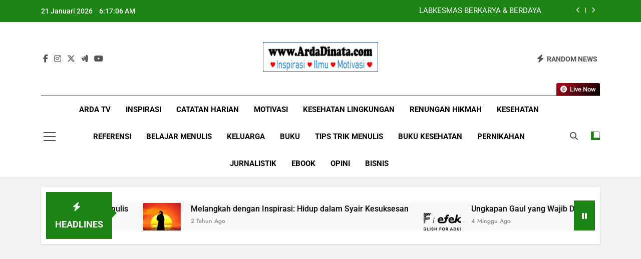

--- FILE ---
content_type: text/html; charset=UTF-8
request_url: https://ardadinata.com/bagaimana-saya-ketika-menulis/
body_size: 81570
content:
<!doctype html>
<html lang="id">
<head>
	<meta charset="UTF-8">
	<meta name="viewport" content="width=device-width, initial-scale=1">
	<link rel="profile" href="https://gmpg.org/xfn/11">
	<style>
#wpadminbar #wp-admin-bar-wccp_free_top_button .ab-icon:before {
	content: "\f160";
	color: #02CA02;
	top: 3px;
}
#wpadminbar #wp-admin-bar-wccp_free_top_button .ab-icon {
	transform: rotate(45deg);
}
</style>
<meta name='robots' content='index, follow, max-image-preview:large, max-snippet:-1, max-video-preview:-1' />

	<!-- This site is optimized with the Yoast SEO plugin v26.6 - https://yoast.com/wordpress/plugins/seo/ -->
	<title>Bagaimana Saya Ketika Menulis? - www.ArdaDinata.com</title>
	<link rel="canonical" href="https://ardadinata.com/bagaimana-saya-ketika-menulis/" />
	<meta property="og:locale" content="id_ID" />
	<meta property="og:type" content="article" />
	<meta property="og:title" content="Bagaimana Saya Ketika Menulis? - www.ArdaDinata.com" />
	<meta property="og:description" content="PAGI itu ada sahabat yang menghubungi saya lewat whatsapp, dia menanyakan terkait masalah dunia tulis. Sahabat itu, sebut saja namanya Rasyid Almas. Dalam isi whatsappnya dia menulis sebagai berikut: . &#8220;Kalau menyimak tulisan Pak Arda di webnya Pak Arda &#8230; menulis seperti menuang di cangkir&#8230;dan jgn memikirkan apa yg akan ditulis.  Lalu bgm ya pak...." />
	<meta property="og:url" content="https://ardadinata.com/bagaimana-saya-ketika-menulis/" />
	<meta property="og:site_name" content="www.ArdaDinata.com" />
	<meta property="article:published_time" content="2018-09-28T03:53:00+00:00" />
	<meta property="article:modified_time" content="2022-08-08T08:50:48+00:00" />
	<meta property="og:image" content="https://i0.wp.com/ardadinata.com/wp-content/uploads/2019/06/Foto2BArda2BDinata2.jpg?fit=200%2C200&ssl=1" />
	<meta property="og:image:width" content="200" />
	<meta property="og:image:height" content="200" />
	<meta property="og:image:type" content="image/jpeg" />
	<meta name="author" content="admin" />
	<meta name="twitter:card" content="summary_large_image" />
	<meta name="twitter:label1" content="Ditulis oleh" />
	<meta name="twitter:data1" content="admin" />
	<meta name="twitter:label2" content="Estimasi waktu membaca" />
	<meta name="twitter:data2" content="2 menit" />
	<script type="application/ld+json" class="yoast-schema-graph">{"@context":"https://schema.org","@graph":[{"@type":"Article","@id":"https://ardadinata.com/bagaimana-saya-ketika-menulis/#article","isPartOf":{"@id":"https://ardadinata.com/bagaimana-saya-ketika-menulis/"},"author":{"name":"admin","@id":"https://ardadinata.com/#/schema/person/8cb5c1b118ab9760d973c21f142084cc"},"headline":"Bagaimana Saya Ketika Menulis?","datePublished":"2018-09-28T03:53:00+00:00","dateModified":"2022-08-08T08:50:48+00:00","mainEntityOfPage":{"@id":"https://ardadinata.com/bagaimana-saya-ketika-menulis/"},"wordCount":449,"commentCount":0,"publisher":{"@id":"https://ardadinata.com/#/schema/person/8cb5c1b118ab9760d973c21f142084cc"},"image":{"@id":"https://ardadinata.com/bagaimana-saya-ketika-menulis/#primaryimage"},"thumbnailUrl":"https://ardadinata.com/wp-content/uploads/2019/06/Foto2BArda2BDinata2.jpg","articleSection":["Belajar Menulis","Buku Kesehatan","Kesehatan","Kesehatan Lingkungan","Motivasi","Tips Trik Menulis"],"inLanguage":"id","potentialAction":[{"@type":"CommentAction","name":"Comment","target":["https://ardadinata.com/bagaimana-saya-ketika-menulis/#respond"]}]},{"@type":"WebPage","@id":"https://ardadinata.com/bagaimana-saya-ketika-menulis/","url":"https://ardadinata.com/bagaimana-saya-ketika-menulis/","name":"Bagaimana Saya Ketika Menulis? - www.ArdaDinata.com","isPartOf":{"@id":"https://ardadinata.com/#website"},"primaryImageOfPage":{"@id":"https://ardadinata.com/bagaimana-saya-ketika-menulis/#primaryimage"},"image":{"@id":"https://ardadinata.com/bagaimana-saya-ketika-menulis/#primaryimage"},"thumbnailUrl":"https://ardadinata.com/wp-content/uploads/2019/06/Foto2BArda2BDinata2.jpg","datePublished":"2018-09-28T03:53:00+00:00","dateModified":"2022-08-08T08:50:48+00:00","breadcrumb":{"@id":"https://ardadinata.com/bagaimana-saya-ketika-menulis/#breadcrumb"},"inLanguage":"id","potentialAction":[{"@type":"ReadAction","target":["https://ardadinata.com/bagaimana-saya-ketika-menulis/"]}]},{"@type":"ImageObject","inLanguage":"id","@id":"https://ardadinata.com/bagaimana-saya-ketika-menulis/#primaryimage","url":"https://ardadinata.com/wp-content/uploads/2019/06/Foto2BArda2BDinata2.jpg","contentUrl":"https://ardadinata.com/wp-content/uploads/2019/06/Foto2BArda2BDinata2.jpg","width":200,"height":200},{"@type":"BreadcrumbList","@id":"https://ardadinata.com/bagaimana-saya-ketika-menulis/#breadcrumb","itemListElement":[{"@type":"ListItem","position":1,"name":"Beranda","item":"https://ardadinata.com/"},{"@type":"ListItem","position":2,"name":"Bagaimana Saya Ketika Menulis?"}]},{"@type":"WebSite","@id":"https://ardadinata.com/#website","url":"https://ardadinata.com/","name":"www.ArdaDinata.com","description":"Inspirasi, Ilmu, dan Motivasi","publisher":{"@id":"https://ardadinata.com/#/schema/person/8cb5c1b118ab9760d973c21f142084cc"},"potentialAction":[{"@type":"SearchAction","target":{"@type":"EntryPoint","urlTemplate":"https://ardadinata.com/?s={search_term_string}"},"query-input":{"@type":"PropertyValueSpecification","valueRequired":true,"valueName":"search_term_string"}}],"inLanguage":"id"},{"@type":["Person","Organization"],"@id":"https://ardadinata.com/#/schema/person/8cb5c1b118ab9760d973c21f142084cc","name":"admin","image":{"@type":"ImageObject","inLanguage":"id","@id":"https://ardadinata.com/#/schema/person/image/","url":"https://ardadinata.com/wp-content/uploads/2022/10/cropped-cropped-www.ArdaDinata.com_.-Besar.png","contentUrl":"https://ardadinata.com/wp-content/uploads/2022/10/cropped-cropped-www.ArdaDinata.com_.-Besar.png","width":1157,"height":302,"caption":"admin"},"logo":{"@id":"https://ardadinata.com/#/schema/person/image/"},"description":"www.ArdaDinata.com adalah blog catatan dari seorang penulis merdeka, Arda Dinata yang dikelola secara profesional oleh Arda Publishing House.","sameAs":["https://ardadinata.com"],"url":"https://ardadinata.com/author/admin/"}]}</script>
	<!-- / Yoast SEO plugin. -->


<link rel='dns-prefetch' href='//secure.gravatar.com' />
<link rel='dns-prefetch' href='//www.googletagmanager.com' />
<link rel='dns-prefetch' href='//stats.wp.com' />
<link rel='dns-prefetch' href='//jetpack.wordpress.com' />
<link rel='dns-prefetch' href='//s0.wp.com' />
<link rel='dns-prefetch' href='//public-api.wordpress.com' />
<link rel='dns-prefetch' href='//0.gravatar.com' />
<link rel='dns-prefetch' href='//1.gravatar.com' />
<link rel='dns-prefetch' href='//2.gravatar.com' />
<link rel='dns-prefetch' href='//pagead2.googlesyndication.com' />
<link rel='preconnect' href='//c0.wp.com' />
<link rel="alternate" type="application/rss+xml" title="www.ArdaDinata.com &raquo; Feed" href="https://ardadinata.com/feed/" />
<link rel="alternate" type="application/rss+xml" title="www.ArdaDinata.com &raquo; Umpan Komentar" href="https://ardadinata.com/comments/feed/" />
<script id="wpp-js" src="https://ardadinata.com/wp-content/plugins/wordpress-popular-posts/assets/js/wpp.min.js?ver=7.3.6" data-sampling="1" data-sampling-rate="100" data-api-url="https://ardadinata.com/wp-json/wordpress-popular-posts" data-post-id="386" data-token="76819568da" data-lang="0" data-debug="0"></script>
<link rel="alternate" type="application/rss+xml" title="www.ArdaDinata.com &raquo; Bagaimana Saya Ketika Menulis? Umpan Komentar" href="https://ardadinata.com/bagaimana-saya-ketika-menulis/feed/" />
<link rel="alternate" title="oEmbed (JSON)" type="application/json+oembed" href="https://ardadinata.com/wp-json/oembed/1.0/embed?url=https%3A%2F%2Fardadinata.com%2Fbagaimana-saya-ketika-menulis%2F" />
<link rel="alternate" title="oEmbed (XML)" type="text/xml+oembed" href="https://ardadinata.com/wp-json/oembed/1.0/embed?url=https%3A%2F%2Fardadinata.com%2Fbagaimana-saya-ketika-menulis%2F&#038;format=xml" />
<style id='wp-img-auto-sizes-contain-inline-css'>
img:is([sizes=auto i],[sizes^="auto," i]){contain-intrinsic-size:3000px 1500px}
/*# sourceURL=wp-img-auto-sizes-contain-inline-css */
</style>

<style id='wp-emoji-styles-inline-css'>

	img.wp-smiley, img.emoji {
		display: inline !important;
		border: none !important;
		box-shadow: none !important;
		height: 1em !important;
		width: 1em !important;
		margin: 0 0.07em !important;
		vertical-align: -0.1em !important;
		background: none !important;
		padding: 0 !important;
	}
/*# sourceURL=wp-emoji-styles-inline-css */
</style>
<link rel='stylesheet' id='wp-block-library-css' href='https://c0.wp.com/c/6.9/wp-includes/css/dist/block-library/style.min.css' media='all' />
<style id='wp-block-cover-inline-css'>
.wp-block-cover,.wp-block-cover-image{align-items:center;background-position:50%;box-sizing:border-box;display:flex;justify-content:center;min-height:430px;overflow:hidden;overflow:clip;padding:1em;position:relative}.wp-block-cover .has-background-dim:not([class*=-background-color]),.wp-block-cover-image .has-background-dim:not([class*=-background-color]),.wp-block-cover-image.has-background-dim:not([class*=-background-color]),.wp-block-cover.has-background-dim:not([class*=-background-color]){background-color:#000}.wp-block-cover .has-background-dim.has-background-gradient,.wp-block-cover-image .has-background-dim.has-background-gradient{background-color:initial}.wp-block-cover-image.has-background-dim:before,.wp-block-cover.has-background-dim:before{background-color:inherit;content:""}.wp-block-cover .wp-block-cover__background,.wp-block-cover .wp-block-cover__gradient-background,.wp-block-cover-image .wp-block-cover__background,.wp-block-cover-image .wp-block-cover__gradient-background,.wp-block-cover-image.has-background-dim:not(.has-background-gradient):before,.wp-block-cover.has-background-dim:not(.has-background-gradient):before{bottom:0;left:0;opacity:.5;position:absolute;right:0;top:0}.wp-block-cover-image.has-background-dim.has-background-dim-10 .wp-block-cover__background,.wp-block-cover-image.has-background-dim.has-background-dim-10 .wp-block-cover__gradient-background,.wp-block-cover-image.has-background-dim.has-background-dim-10:not(.has-background-gradient):before,.wp-block-cover.has-background-dim.has-background-dim-10 .wp-block-cover__background,.wp-block-cover.has-background-dim.has-background-dim-10 .wp-block-cover__gradient-background,.wp-block-cover.has-background-dim.has-background-dim-10:not(.has-background-gradient):before{opacity:.1}.wp-block-cover-image.has-background-dim.has-background-dim-20 .wp-block-cover__background,.wp-block-cover-image.has-background-dim.has-background-dim-20 .wp-block-cover__gradient-background,.wp-block-cover-image.has-background-dim.has-background-dim-20:not(.has-background-gradient):before,.wp-block-cover.has-background-dim.has-background-dim-20 .wp-block-cover__background,.wp-block-cover.has-background-dim.has-background-dim-20 .wp-block-cover__gradient-background,.wp-block-cover.has-background-dim.has-background-dim-20:not(.has-background-gradient):before{opacity:.2}.wp-block-cover-image.has-background-dim.has-background-dim-30 .wp-block-cover__background,.wp-block-cover-image.has-background-dim.has-background-dim-30 .wp-block-cover__gradient-background,.wp-block-cover-image.has-background-dim.has-background-dim-30:not(.has-background-gradient):before,.wp-block-cover.has-background-dim.has-background-dim-30 .wp-block-cover__background,.wp-block-cover.has-background-dim.has-background-dim-30 .wp-block-cover__gradient-background,.wp-block-cover.has-background-dim.has-background-dim-30:not(.has-background-gradient):before{opacity:.3}.wp-block-cover-image.has-background-dim.has-background-dim-40 .wp-block-cover__background,.wp-block-cover-image.has-background-dim.has-background-dim-40 .wp-block-cover__gradient-background,.wp-block-cover-image.has-background-dim.has-background-dim-40:not(.has-background-gradient):before,.wp-block-cover.has-background-dim.has-background-dim-40 .wp-block-cover__background,.wp-block-cover.has-background-dim.has-background-dim-40 .wp-block-cover__gradient-background,.wp-block-cover.has-background-dim.has-background-dim-40:not(.has-background-gradient):before{opacity:.4}.wp-block-cover-image.has-background-dim.has-background-dim-50 .wp-block-cover__background,.wp-block-cover-image.has-background-dim.has-background-dim-50 .wp-block-cover__gradient-background,.wp-block-cover-image.has-background-dim.has-background-dim-50:not(.has-background-gradient):before,.wp-block-cover.has-background-dim.has-background-dim-50 .wp-block-cover__background,.wp-block-cover.has-background-dim.has-background-dim-50 .wp-block-cover__gradient-background,.wp-block-cover.has-background-dim.has-background-dim-50:not(.has-background-gradient):before{opacity:.5}.wp-block-cover-image.has-background-dim.has-background-dim-60 .wp-block-cover__background,.wp-block-cover-image.has-background-dim.has-background-dim-60 .wp-block-cover__gradient-background,.wp-block-cover-image.has-background-dim.has-background-dim-60:not(.has-background-gradient):before,.wp-block-cover.has-background-dim.has-background-dim-60 .wp-block-cover__background,.wp-block-cover.has-background-dim.has-background-dim-60 .wp-block-cover__gradient-background,.wp-block-cover.has-background-dim.has-background-dim-60:not(.has-background-gradient):before{opacity:.6}.wp-block-cover-image.has-background-dim.has-background-dim-70 .wp-block-cover__background,.wp-block-cover-image.has-background-dim.has-background-dim-70 .wp-block-cover__gradient-background,.wp-block-cover-image.has-background-dim.has-background-dim-70:not(.has-background-gradient):before,.wp-block-cover.has-background-dim.has-background-dim-70 .wp-block-cover__background,.wp-block-cover.has-background-dim.has-background-dim-70 .wp-block-cover__gradient-background,.wp-block-cover.has-background-dim.has-background-dim-70:not(.has-background-gradient):before{opacity:.7}.wp-block-cover-image.has-background-dim.has-background-dim-80 .wp-block-cover__background,.wp-block-cover-image.has-background-dim.has-background-dim-80 .wp-block-cover__gradient-background,.wp-block-cover-image.has-background-dim.has-background-dim-80:not(.has-background-gradient):before,.wp-block-cover.has-background-dim.has-background-dim-80 .wp-block-cover__background,.wp-block-cover.has-background-dim.has-background-dim-80 .wp-block-cover__gradient-background,.wp-block-cover.has-background-dim.has-background-dim-80:not(.has-background-gradient):before{opacity:.8}.wp-block-cover-image.has-background-dim.has-background-dim-90 .wp-block-cover__background,.wp-block-cover-image.has-background-dim.has-background-dim-90 .wp-block-cover__gradient-background,.wp-block-cover-image.has-background-dim.has-background-dim-90:not(.has-background-gradient):before,.wp-block-cover.has-background-dim.has-background-dim-90 .wp-block-cover__background,.wp-block-cover.has-background-dim.has-background-dim-90 .wp-block-cover__gradient-background,.wp-block-cover.has-background-dim.has-background-dim-90:not(.has-background-gradient):before{opacity:.9}.wp-block-cover-image.has-background-dim.has-background-dim-100 .wp-block-cover__background,.wp-block-cover-image.has-background-dim.has-background-dim-100 .wp-block-cover__gradient-background,.wp-block-cover-image.has-background-dim.has-background-dim-100:not(.has-background-gradient):before,.wp-block-cover.has-background-dim.has-background-dim-100 .wp-block-cover__background,.wp-block-cover.has-background-dim.has-background-dim-100 .wp-block-cover__gradient-background,.wp-block-cover.has-background-dim.has-background-dim-100:not(.has-background-gradient):before{opacity:1}.wp-block-cover .wp-block-cover__background.has-background-dim.has-background-dim-0,.wp-block-cover .wp-block-cover__gradient-background.has-background-dim.has-background-dim-0,.wp-block-cover-image .wp-block-cover__background.has-background-dim.has-background-dim-0,.wp-block-cover-image .wp-block-cover__gradient-background.has-background-dim.has-background-dim-0{opacity:0}.wp-block-cover .wp-block-cover__background.has-background-dim.has-background-dim-10,.wp-block-cover .wp-block-cover__gradient-background.has-background-dim.has-background-dim-10,.wp-block-cover-image .wp-block-cover__background.has-background-dim.has-background-dim-10,.wp-block-cover-image .wp-block-cover__gradient-background.has-background-dim.has-background-dim-10{opacity:.1}.wp-block-cover .wp-block-cover__background.has-background-dim.has-background-dim-20,.wp-block-cover .wp-block-cover__gradient-background.has-background-dim.has-background-dim-20,.wp-block-cover-image .wp-block-cover__background.has-background-dim.has-background-dim-20,.wp-block-cover-image .wp-block-cover__gradient-background.has-background-dim.has-background-dim-20{opacity:.2}.wp-block-cover .wp-block-cover__background.has-background-dim.has-background-dim-30,.wp-block-cover .wp-block-cover__gradient-background.has-background-dim.has-background-dim-30,.wp-block-cover-image .wp-block-cover__background.has-background-dim.has-background-dim-30,.wp-block-cover-image .wp-block-cover__gradient-background.has-background-dim.has-background-dim-30{opacity:.3}.wp-block-cover .wp-block-cover__background.has-background-dim.has-background-dim-40,.wp-block-cover .wp-block-cover__gradient-background.has-background-dim.has-background-dim-40,.wp-block-cover-image .wp-block-cover__background.has-background-dim.has-background-dim-40,.wp-block-cover-image .wp-block-cover__gradient-background.has-background-dim.has-background-dim-40{opacity:.4}.wp-block-cover .wp-block-cover__background.has-background-dim.has-background-dim-50,.wp-block-cover .wp-block-cover__gradient-background.has-background-dim.has-background-dim-50,.wp-block-cover-image .wp-block-cover__background.has-background-dim.has-background-dim-50,.wp-block-cover-image .wp-block-cover__gradient-background.has-background-dim.has-background-dim-50{opacity:.5}.wp-block-cover .wp-block-cover__background.has-background-dim.has-background-dim-60,.wp-block-cover .wp-block-cover__gradient-background.has-background-dim.has-background-dim-60,.wp-block-cover-image .wp-block-cover__background.has-background-dim.has-background-dim-60,.wp-block-cover-image .wp-block-cover__gradient-background.has-background-dim.has-background-dim-60{opacity:.6}.wp-block-cover .wp-block-cover__background.has-background-dim.has-background-dim-70,.wp-block-cover .wp-block-cover__gradient-background.has-background-dim.has-background-dim-70,.wp-block-cover-image .wp-block-cover__background.has-background-dim.has-background-dim-70,.wp-block-cover-image .wp-block-cover__gradient-background.has-background-dim.has-background-dim-70{opacity:.7}.wp-block-cover .wp-block-cover__background.has-background-dim.has-background-dim-80,.wp-block-cover .wp-block-cover__gradient-background.has-background-dim.has-background-dim-80,.wp-block-cover-image .wp-block-cover__background.has-background-dim.has-background-dim-80,.wp-block-cover-image .wp-block-cover__gradient-background.has-background-dim.has-background-dim-80{opacity:.8}.wp-block-cover .wp-block-cover__background.has-background-dim.has-background-dim-90,.wp-block-cover .wp-block-cover__gradient-background.has-background-dim.has-background-dim-90,.wp-block-cover-image .wp-block-cover__background.has-background-dim.has-background-dim-90,.wp-block-cover-image .wp-block-cover__gradient-background.has-background-dim.has-background-dim-90{opacity:.9}.wp-block-cover .wp-block-cover__background.has-background-dim.has-background-dim-100,.wp-block-cover .wp-block-cover__gradient-background.has-background-dim.has-background-dim-100,.wp-block-cover-image .wp-block-cover__background.has-background-dim.has-background-dim-100,.wp-block-cover-image .wp-block-cover__gradient-background.has-background-dim.has-background-dim-100{opacity:1}.wp-block-cover-image.alignleft,.wp-block-cover-image.alignright,.wp-block-cover.alignleft,.wp-block-cover.alignright{max-width:420px;width:100%}.wp-block-cover-image.aligncenter,.wp-block-cover-image.alignleft,.wp-block-cover-image.alignright,.wp-block-cover.aligncenter,.wp-block-cover.alignleft,.wp-block-cover.alignright{display:flex}.wp-block-cover .wp-block-cover__inner-container,.wp-block-cover-image .wp-block-cover__inner-container{color:inherit;position:relative;width:100%}.wp-block-cover-image.is-position-top-left,.wp-block-cover.is-position-top-left{align-items:flex-start;justify-content:flex-start}.wp-block-cover-image.is-position-top-center,.wp-block-cover.is-position-top-center{align-items:flex-start;justify-content:center}.wp-block-cover-image.is-position-top-right,.wp-block-cover.is-position-top-right{align-items:flex-start;justify-content:flex-end}.wp-block-cover-image.is-position-center-left,.wp-block-cover.is-position-center-left{align-items:center;justify-content:flex-start}.wp-block-cover-image.is-position-center-center,.wp-block-cover.is-position-center-center{align-items:center;justify-content:center}.wp-block-cover-image.is-position-center-right,.wp-block-cover.is-position-center-right{align-items:center;justify-content:flex-end}.wp-block-cover-image.is-position-bottom-left,.wp-block-cover.is-position-bottom-left{align-items:flex-end;justify-content:flex-start}.wp-block-cover-image.is-position-bottom-center,.wp-block-cover.is-position-bottom-center{align-items:flex-end;justify-content:center}.wp-block-cover-image.is-position-bottom-right,.wp-block-cover.is-position-bottom-right{align-items:flex-end;justify-content:flex-end}.wp-block-cover-image.has-custom-content-position.has-custom-content-position .wp-block-cover__inner-container,.wp-block-cover.has-custom-content-position.has-custom-content-position .wp-block-cover__inner-container{margin:0}.wp-block-cover-image.has-custom-content-position.has-custom-content-position.is-position-bottom-left .wp-block-cover__inner-container,.wp-block-cover-image.has-custom-content-position.has-custom-content-position.is-position-bottom-right .wp-block-cover__inner-container,.wp-block-cover-image.has-custom-content-position.has-custom-content-position.is-position-center-left .wp-block-cover__inner-container,.wp-block-cover-image.has-custom-content-position.has-custom-content-position.is-position-center-right .wp-block-cover__inner-container,.wp-block-cover-image.has-custom-content-position.has-custom-content-position.is-position-top-left .wp-block-cover__inner-container,.wp-block-cover-image.has-custom-content-position.has-custom-content-position.is-position-top-right .wp-block-cover__inner-container,.wp-block-cover.has-custom-content-position.has-custom-content-position.is-position-bottom-left .wp-block-cover__inner-container,.wp-block-cover.has-custom-content-position.has-custom-content-position.is-position-bottom-right .wp-block-cover__inner-container,.wp-block-cover.has-custom-content-position.has-custom-content-position.is-position-center-left .wp-block-cover__inner-container,.wp-block-cover.has-custom-content-position.has-custom-content-position.is-position-center-right .wp-block-cover__inner-container,.wp-block-cover.has-custom-content-position.has-custom-content-position.is-position-top-left .wp-block-cover__inner-container,.wp-block-cover.has-custom-content-position.has-custom-content-position.is-position-top-right .wp-block-cover__inner-container{margin:0;width:auto}.wp-block-cover .wp-block-cover__image-background,.wp-block-cover video.wp-block-cover__video-background,.wp-block-cover-image .wp-block-cover__image-background,.wp-block-cover-image video.wp-block-cover__video-background{border:none;bottom:0;box-shadow:none;height:100%;left:0;margin:0;max-height:none;max-width:none;object-fit:cover;outline:none;padding:0;position:absolute;right:0;top:0;width:100%}.wp-block-cover-image.has-parallax,.wp-block-cover.has-parallax,.wp-block-cover__image-background.has-parallax,video.wp-block-cover__video-background.has-parallax{background-attachment:fixed;background-repeat:no-repeat;background-size:cover}@supports (-webkit-touch-callout:inherit){.wp-block-cover-image.has-parallax,.wp-block-cover.has-parallax,.wp-block-cover__image-background.has-parallax,video.wp-block-cover__video-background.has-parallax{background-attachment:scroll}}@media (prefers-reduced-motion:reduce){.wp-block-cover-image.has-parallax,.wp-block-cover.has-parallax,.wp-block-cover__image-background.has-parallax,video.wp-block-cover__video-background.has-parallax{background-attachment:scroll}}.wp-block-cover-image.is-repeated,.wp-block-cover.is-repeated,.wp-block-cover__image-background.is-repeated,video.wp-block-cover__video-background.is-repeated{background-repeat:repeat;background-size:auto}.wp-block-cover-image-text,.wp-block-cover-image-text a,.wp-block-cover-image-text a:active,.wp-block-cover-image-text a:focus,.wp-block-cover-image-text a:hover,.wp-block-cover-text,.wp-block-cover-text a,.wp-block-cover-text a:active,.wp-block-cover-text a:focus,.wp-block-cover-text a:hover,section.wp-block-cover-image h2,section.wp-block-cover-image h2 a,section.wp-block-cover-image h2 a:active,section.wp-block-cover-image h2 a:focus,section.wp-block-cover-image h2 a:hover{color:#fff}.wp-block-cover-image .wp-block-cover.has-left-content{justify-content:flex-start}.wp-block-cover-image .wp-block-cover.has-right-content{justify-content:flex-end}.wp-block-cover-image.has-left-content .wp-block-cover-image-text,.wp-block-cover.has-left-content .wp-block-cover-text,section.wp-block-cover-image.has-left-content>h2{margin-left:0;text-align:left}.wp-block-cover-image.has-right-content .wp-block-cover-image-text,.wp-block-cover.has-right-content .wp-block-cover-text,section.wp-block-cover-image.has-right-content>h2{margin-right:0;text-align:right}.wp-block-cover .wp-block-cover-text,.wp-block-cover-image .wp-block-cover-image-text,section.wp-block-cover-image>h2{font-size:2em;line-height:1.25;margin-bottom:0;max-width:840px;padding:.44em;text-align:center;z-index:1}:where(.wp-block-cover-image:not(.has-text-color)),:where(.wp-block-cover:not(.has-text-color)){color:#fff}:where(.wp-block-cover-image.is-light:not(.has-text-color)),:where(.wp-block-cover.is-light:not(.has-text-color)){color:#000}:root :where(.wp-block-cover h1:not(.has-text-color)),:root :where(.wp-block-cover h2:not(.has-text-color)),:root :where(.wp-block-cover h3:not(.has-text-color)),:root :where(.wp-block-cover h4:not(.has-text-color)),:root :where(.wp-block-cover h5:not(.has-text-color)),:root :where(.wp-block-cover h6:not(.has-text-color)),:root :where(.wp-block-cover p:not(.has-text-color)){color:inherit}body:not(.editor-styles-wrapper) .wp-block-cover:not(.wp-block-cover:has(.wp-block-cover__background+.wp-block-cover__inner-container)) .wp-block-cover__image-background,body:not(.editor-styles-wrapper) .wp-block-cover:not(.wp-block-cover:has(.wp-block-cover__background+.wp-block-cover__inner-container)) .wp-block-cover__video-background{z-index:0}body:not(.editor-styles-wrapper) .wp-block-cover:not(.wp-block-cover:has(.wp-block-cover__background+.wp-block-cover__inner-container)) .wp-block-cover__background,body:not(.editor-styles-wrapper) .wp-block-cover:not(.wp-block-cover:has(.wp-block-cover__background+.wp-block-cover__inner-container)) .wp-block-cover__gradient-background,body:not(.editor-styles-wrapper) .wp-block-cover:not(.wp-block-cover:has(.wp-block-cover__background+.wp-block-cover__inner-container)) .wp-block-cover__inner-container,body:not(.editor-styles-wrapper) .wp-block-cover:not(.wp-block-cover:has(.wp-block-cover__background+.wp-block-cover__inner-container)).has-background-dim:not(.has-background-gradient):before{z-index:1}.has-modal-open body:not(.editor-styles-wrapper) .wp-block-cover:not(.wp-block-cover:has(.wp-block-cover__background+.wp-block-cover__inner-container)) .wp-block-cover__inner-container{z-index:auto}
/*# sourceURL=https://c0.wp.com/c/6.9/wp-includes/blocks/cover/style.min.css */
</style>
<style id='wp-block-image-inline-css'>
.wp-block-image>a,.wp-block-image>figure>a{display:inline-block}.wp-block-image img{box-sizing:border-box;height:auto;max-width:100%;vertical-align:bottom}@media not (prefers-reduced-motion){.wp-block-image img.hide{visibility:hidden}.wp-block-image img.show{animation:show-content-image .4s}}.wp-block-image[style*=border-radius] img,.wp-block-image[style*=border-radius]>a{border-radius:inherit}.wp-block-image.has-custom-border img{box-sizing:border-box}.wp-block-image.aligncenter{text-align:center}.wp-block-image.alignfull>a,.wp-block-image.alignwide>a{width:100%}.wp-block-image.alignfull img,.wp-block-image.alignwide img{height:auto;width:100%}.wp-block-image .aligncenter,.wp-block-image .alignleft,.wp-block-image .alignright,.wp-block-image.aligncenter,.wp-block-image.alignleft,.wp-block-image.alignright{display:table}.wp-block-image .aligncenter>figcaption,.wp-block-image .alignleft>figcaption,.wp-block-image .alignright>figcaption,.wp-block-image.aligncenter>figcaption,.wp-block-image.alignleft>figcaption,.wp-block-image.alignright>figcaption{caption-side:bottom;display:table-caption}.wp-block-image .alignleft{float:left;margin:.5em 1em .5em 0}.wp-block-image .alignright{float:right;margin:.5em 0 .5em 1em}.wp-block-image .aligncenter{margin-left:auto;margin-right:auto}.wp-block-image :where(figcaption){margin-bottom:1em;margin-top:.5em}.wp-block-image.is-style-circle-mask img{border-radius:9999px}@supports ((-webkit-mask-image:none) or (mask-image:none)) or (-webkit-mask-image:none){.wp-block-image.is-style-circle-mask img{border-radius:0;-webkit-mask-image:url('data:image/svg+xml;utf8,<svg viewBox="0 0 100 100" xmlns="http://www.w3.org/2000/svg"><circle cx="50" cy="50" r="50"/></svg>');mask-image:url('data:image/svg+xml;utf8,<svg viewBox="0 0 100 100" xmlns="http://www.w3.org/2000/svg"><circle cx="50" cy="50" r="50"/></svg>');mask-mode:alpha;-webkit-mask-position:center;mask-position:center;-webkit-mask-repeat:no-repeat;mask-repeat:no-repeat;-webkit-mask-size:contain;mask-size:contain}}:root :where(.wp-block-image.is-style-rounded img,.wp-block-image .is-style-rounded img){border-radius:9999px}.wp-block-image figure{margin:0}.wp-lightbox-container{display:flex;flex-direction:column;position:relative}.wp-lightbox-container img{cursor:zoom-in}.wp-lightbox-container img:hover+button{opacity:1}.wp-lightbox-container button{align-items:center;backdrop-filter:blur(16px) saturate(180%);background-color:#5a5a5a40;border:none;border-radius:4px;cursor:zoom-in;display:flex;height:20px;justify-content:center;opacity:0;padding:0;position:absolute;right:16px;text-align:center;top:16px;width:20px;z-index:100}@media not (prefers-reduced-motion){.wp-lightbox-container button{transition:opacity .2s ease}}.wp-lightbox-container button:focus-visible{outline:3px auto #5a5a5a40;outline:3px auto -webkit-focus-ring-color;outline-offset:3px}.wp-lightbox-container button:hover{cursor:pointer;opacity:1}.wp-lightbox-container button:focus{opacity:1}.wp-lightbox-container button:focus,.wp-lightbox-container button:hover,.wp-lightbox-container button:not(:hover):not(:active):not(.has-background){background-color:#5a5a5a40;border:none}.wp-lightbox-overlay{box-sizing:border-box;cursor:zoom-out;height:100vh;left:0;overflow:hidden;position:fixed;top:0;visibility:hidden;width:100%;z-index:100000}.wp-lightbox-overlay .close-button{align-items:center;cursor:pointer;display:flex;justify-content:center;min-height:40px;min-width:40px;padding:0;position:absolute;right:calc(env(safe-area-inset-right) + 16px);top:calc(env(safe-area-inset-top) + 16px);z-index:5000000}.wp-lightbox-overlay .close-button:focus,.wp-lightbox-overlay .close-button:hover,.wp-lightbox-overlay .close-button:not(:hover):not(:active):not(.has-background){background:none;border:none}.wp-lightbox-overlay .lightbox-image-container{height:var(--wp--lightbox-container-height);left:50%;overflow:hidden;position:absolute;top:50%;transform:translate(-50%,-50%);transform-origin:top left;width:var(--wp--lightbox-container-width);z-index:9999999999}.wp-lightbox-overlay .wp-block-image{align-items:center;box-sizing:border-box;display:flex;height:100%;justify-content:center;margin:0;position:relative;transform-origin:0 0;width:100%;z-index:3000000}.wp-lightbox-overlay .wp-block-image img{height:var(--wp--lightbox-image-height);min-height:var(--wp--lightbox-image-height);min-width:var(--wp--lightbox-image-width);width:var(--wp--lightbox-image-width)}.wp-lightbox-overlay .wp-block-image figcaption{display:none}.wp-lightbox-overlay button{background:none;border:none}.wp-lightbox-overlay .scrim{background-color:#fff;height:100%;opacity:.9;position:absolute;width:100%;z-index:2000000}.wp-lightbox-overlay.active{visibility:visible}@media not (prefers-reduced-motion){.wp-lightbox-overlay.active{animation:turn-on-visibility .25s both}.wp-lightbox-overlay.active img{animation:turn-on-visibility .35s both}.wp-lightbox-overlay.show-closing-animation:not(.active){animation:turn-off-visibility .35s both}.wp-lightbox-overlay.show-closing-animation:not(.active) img{animation:turn-off-visibility .25s both}.wp-lightbox-overlay.zoom.active{animation:none;opacity:1;visibility:visible}.wp-lightbox-overlay.zoom.active .lightbox-image-container{animation:lightbox-zoom-in .4s}.wp-lightbox-overlay.zoom.active .lightbox-image-container img{animation:none}.wp-lightbox-overlay.zoom.active .scrim{animation:turn-on-visibility .4s forwards}.wp-lightbox-overlay.zoom.show-closing-animation:not(.active){animation:none}.wp-lightbox-overlay.zoom.show-closing-animation:not(.active) .lightbox-image-container{animation:lightbox-zoom-out .4s}.wp-lightbox-overlay.zoom.show-closing-animation:not(.active) .lightbox-image-container img{animation:none}.wp-lightbox-overlay.zoom.show-closing-animation:not(.active) .scrim{animation:turn-off-visibility .4s forwards}}@keyframes show-content-image{0%{visibility:hidden}99%{visibility:hidden}to{visibility:visible}}@keyframes turn-on-visibility{0%{opacity:0}to{opacity:1}}@keyframes turn-off-visibility{0%{opacity:1;visibility:visible}99%{opacity:0;visibility:visible}to{opacity:0;visibility:hidden}}@keyframes lightbox-zoom-in{0%{transform:translate(calc((-100vw + var(--wp--lightbox-scrollbar-width))/2 + var(--wp--lightbox-initial-left-position)),calc(-50vh + var(--wp--lightbox-initial-top-position))) scale(var(--wp--lightbox-scale))}to{transform:translate(-50%,-50%) scale(1)}}@keyframes lightbox-zoom-out{0%{transform:translate(-50%,-50%) scale(1);visibility:visible}99%{visibility:visible}to{transform:translate(calc((-100vw + var(--wp--lightbox-scrollbar-width))/2 + var(--wp--lightbox-initial-left-position)),calc(-50vh + var(--wp--lightbox-initial-top-position))) scale(var(--wp--lightbox-scale));visibility:hidden}}
/*# sourceURL=https://c0.wp.com/c/6.9/wp-includes/blocks/image/style.min.css */
</style>
<style id='wp-block-latest-posts-inline-css'>
.wp-block-latest-posts{box-sizing:border-box}.wp-block-latest-posts.alignleft{margin-right:2em}.wp-block-latest-posts.alignright{margin-left:2em}.wp-block-latest-posts.wp-block-latest-posts__list{list-style:none}.wp-block-latest-posts.wp-block-latest-posts__list li{clear:both;overflow-wrap:break-word}.wp-block-latest-posts.is-grid{display:flex;flex-wrap:wrap}.wp-block-latest-posts.is-grid li{margin:0 1.25em 1.25em 0;width:100%}@media (min-width:600px){.wp-block-latest-posts.columns-2 li{width:calc(50% - .625em)}.wp-block-latest-posts.columns-2 li:nth-child(2n){margin-right:0}.wp-block-latest-posts.columns-3 li{width:calc(33.33333% - .83333em)}.wp-block-latest-posts.columns-3 li:nth-child(3n){margin-right:0}.wp-block-latest-posts.columns-4 li{width:calc(25% - .9375em)}.wp-block-latest-posts.columns-4 li:nth-child(4n){margin-right:0}.wp-block-latest-posts.columns-5 li{width:calc(20% - 1em)}.wp-block-latest-posts.columns-5 li:nth-child(5n){margin-right:0}.wp-block-latest-posts.columns-6 li{width:calc(16.66667% - 1.04167em)}.wp-block-latest-posts.columns-6 li:nth-child(6n){margin-right:0}}:root :where(.wp-block-latest-posts.is-grid){padding:0}:root :where(.wp-block-latest-posts.wp-block-latest-posts__list){padding-left:0}.wp-block-latest-posts__post-author,.wp-block-latest-posts__post-date{display:block;font-size:.8125em}.wp-block-latest-posts__post-excerpt,.wp-block-latest-posts__post-full-content{margin-bottom:1em;margin-top:.5em}.wp-block-latest-posts__featured-image a{display:inline-block}.wp-block-latest-posts__featured-image img{height:auto;max-width:100%;width:auto}.wp-block-latest-posts__featured-image.alignleft{float:left;margin-right:1em}.wp-block-latest-posts__featured-image.alignright{float:right;margin-left:1em}.wp-block-latest-posts__featured-image.aligncenter{margin-bottom:1em;text-align:center}
/*# sourceURL=https://c0.wp.com/c/6.9/wp-includes/blocks/latest-posts/style.min.css */
</style>
<style id='wp-block-rss-inline-css'>
ul.wp-block-rss.alignleft{margin-right:2em}ul.wp-block-rss.alignright{margin-left:2em}ul.wp-block-rss.is-grid{display:flex;flex-wrap:wrap;padding:0}ul.wp-block-rss.is-grid li{margin:0 1em 1em 0;width:100%}@media (min-width:600px){ul.wp-block-rss.columns-2 li{width:calc(50% - 1em)}ul.wp-block-rss.columns-3 li{width:calc(33.33333% - 1em)}ul.wp-block-rss.columns-4 li{width:calc(25% - 1em)}ul.wp-block-rss.columns-5 li{width:calc(20% - 1em)}ul.wp-block-rss.columns-6 li{width:calc(16.66667% - 1em)}}.wp-block-rss__item-author,.wp-block-rss__item-publish-date{display:block;font-size:.8125em}.wp-block-rss{box-sizing:border-box;list-style:none;padding:0}
/*# sourceURL=https://c0.wp.com/c/6.9/wp-includes/blocks/rss/style.min.css */
</style>
<style id='wp-block-columns-inline-css'>
.wp-block-columns{box-sizing:border-box;display:flex;flex-wrap:wrap!important}@media (min-width:782px){.wp-block-columns{flex-wrap:nowrap!important}}.wp-block-columns{align-items:normal!important}.wp-block-columns.are-vertically-aligned-top{align-items:flex-start}.wp-block-columns.are-vertically-aligned-center{align-items:center}.wp-block-columns.are-vertically-aligned-bottom{align-items:flex-end}@media (max-width:781px){.wp-block-columns:not(.is-not-stacked-on-mobile)>.wp-block-column{flex-basis:100%!important}}@media (min-width:782px){.wp-block-columns:not(.is-not-stacked-on-mobile)>.wp-block-column{flex-basis:0;flex-grow:1}.wp-block-columns:not(.is-not-stacked-on-mobile)>.wp-block-column[style*=flex-basis]{flex-grow:0}}.wp-block-columns.is-not-stacked-on-mobile{flex-wrap:nowrap!important}.wp-block-columns.is-not-stacked-on-mobile>.wp-block-column{flex-basis:0;flex-grow:1}.wp-block-columns.is-not-stacked-on-mobile>.wp-block-column[style*=flex-basis]{flex-grow:0}:where(.wp-block-columns){margin-bottom:1.75em}:where(.wp-block-columns.has-background){padding:1.25em 2.375em}.wp-block-column{flex-grow:1;min-width:0;overflow-wrap:break-word;word-break:break-word}.wp-block-column.is-vertically-aligned-top{align-self:flex-start}.wp-block-column.is-vertically-aligned-center{align-self:center}.wp-block-column.is-vertically-aligned-bottom{align-self:flex-end}.wp-block-column.is-vertically-aligned-stretch{align-self:stretch}.wp-block-column.is-vertically-aligned-bottom,.wp-block-column.is-vertically-aligned-center,.wp-block-column.is-vertically-aligned-top{width:100%}
/*# sourceURL=https://c0.wp.com/c/6.9/wp-includes/blocks/columns/style.min.css */
</style>
<style id='wp-block-group-inline-css'>
.wp-block-group{box-sizing:border-box}:where(.wp-block-group.wp-block-group-is-layout-constrained){position:relative}
/*# sourceURL=https://c0.wp.com/c/6.9/wp-includes/blocks/group/style.min.css */
</style>
<style id='global-styles-inline-css'>
:root{--wp--preset--aspect-ratio--square: 1;--wp--preset--aspect-ratio--4-3: 4/3;--wp--preset--aspect-ratio--3-4: 3/4;--wp--preset--aspect-ratio--3-2: 3/2;--wp--preset--aspect-ratio--2-3: 2/3;--wp--preset--aspect-ratio--16-9: 16/9;--wp--preset--aspect-ratio--9-16: 9/16;--wp--preset--color--black: #000000;--wp--preset--color--cyan-bluish-gray: #abb8c3;--wp--preset--color--white: #ffffff;--wp--preset--color--pale-pink: #f78da7;--wp--preset--color--vivid-red: #cf2e2e;--wp--preset--color--luminous-vivid-orange: #ff6900;--wp--preset--color--luminous-vivid-amber: #fcb900;--wp--preset--color--light-green-cyan: #7bdcb5;--wp--preset--color--vivid-green-cyan: #00d084;--wp--preset--color--pale-cyan-blue: #8ed1fc;--wp--preset--color--vivid-cyan-blue: #0693e3;--wp--preset--color--vivid-purple: #9b51e0;--wp--preset--gradient--vivid-cyan-blue-to-vivid-purple: linear-gradient(135deg,rgb(6,147,227) 0%,rgb(155,81,224) 100%);--wp--preset--gradient--light-green-cyan-to-vivid-green-cyan: linear-gradient(135deg,rgb(122,220,180) 0%,rgb(0,208,130) 100%);--wp--preset--gradient--luminous-vivid-amber-to-luminous-vivid-orange: linear-gradient(135deg,rgb(252,185,0) 0%,rgb(255,105,0) 100%);--wp--preset--gradient--luminous-vivid-orange-to-vivid-red: linear-gradient(135deg,rgb(255,105,0) 0%,rgb(207,46,46) 100%);--wp--preset--gradient--very-light-gray-to-cyan-bluish-gray: linear-gradient(135deg,rgb(238,238,238) 0%,rgb(169,184,195) 100%);--wp--preset--gradient--cool-to-warm-spectrum: linear-gradient(135deg,rgb(74,234,220) 0%,rgb(151,120,209) 20%,rgb(207,42,186) 40%,rgb(238,44,130) 60%,rgb(251,105,98) 80%,rgb(254,248,76) 100%);--wp--preset--gradient--blush-light-purple: linear-gradient(135deg,rgb(255,206,236) 0%,rgb(152,150,240) 100%);--wp--preset--gradient--blush-bordeaux: linear-gradient(135deg,rgb(254,205,165) 0%,rgb(254,45,45) 50%,rgb(107,0,62) 100%);--wp--preset--gradient--luminous-dusk: linear-gradient(135deg,rgb(255,203,112) 0%,rgb(199,81,192) 50%,rgb(65,88,208) 100%);--wp--preset--gradient--pale-ocean: linear-gradient(135deg,rgb(255,245,203) 0%,rgb(182,227,212) 50%,rgb(51,167,181) 100%);--wp--preset--gradient--electric-grass: linear-gradient(135deg,rgb(202,248,128) 0%,rgb(113,206,126) 100%);--wp--preset--gradient--midnight: linear-gradient(135deg,rgb(2,3,129) 0%,rgb(40,116,252) 100%);--wp--preset--font-size--small: 13px;--wp--preset--font-size--medium: 20px;--wp--preset--font-size--large: 36px;--wp--preset--font-size--x-large: 42px;--wp--preset--spacing--20: 0.44rem;--wp--preset--spacing--30: 0.67rem;--wp--preset--spacing--40: 1rem;--wp--preset--spacing--50: 1.5rem;--wp--preset--spacing--60: 2.25rem;--wp--preset--spacing--70: 3.38rem;--wp--preset--spacing--80: 5.06rem;--wp--preset--shadow--natural: 6px 6px 9px rgba(0, 0, 0, 0.2);--wp--preset--shadow--deep: 12px 12px 50px rgba(0, 0, 0, 0.4);--wp--preset--shadow--sharp: 6px 6px 0px rgba(0, 0, 0, 0.2);--wp--preset--shadow--outlined: 6px 6px 0px -3px rgb(255, 255, 255), 6px 6px rgb(0, 0, 0);--wp--preset--shadow--crisp: 6px 6px 0px rgb(0, 0, 0);}:where(.is-layout-flex){gap: 0.5em;}:where(.is-layout-grid){gap: 0.5em;}body .is-layout-flex{display: flex;}.is-layout-flex{flex-wrap: wrap;align-items: center;}.is-layout-flex > :is(*, div){margin: 0;}body .is-layout-grid{display: grid;}.is-layout-grid > :is(*, div){margin: 0;}:where(.wp-block-columns.is-layout-flex){gap: 2em;}:where(.wp-block-columns.is-layout-grid){gap: 2em;}:where(.wp-block-post-template.is-layout-flex){gap: 1.25em;}:where(.wp-block-post-template.is-layout-grid){gap: 1.25em;}.has-black-color{color: var(--wp--preset--color--black) !important;}.has-cyan-bluish-gray-color{color: var(--wp--preset--color--cyan-bluish-gray) !important;}.has-white-color{color: var(--wp--preset--color--white) !important;}.has-pale-pink-color{color: var(--wp--preset--color--pale-pink) !important;}.has-vivid-red-color{color: var(--wp--preset--color--vivid-red) !important;}.has-luminous-vivid-orange-color{color: var(--wp--preset--color--luminous-vivid-orange) !important;}.has-luminous-vivid-amber-color{color: var(--wp--preset--color--luminous-vivid-amber) !important;}.has-light-green-cyan-color{color: var(--wp--preset--color--light-green-cyan) !important;}.has-vivid-green-cyan-color{color: var(--wp--preset--color--vivid-green-cyan) !important;}.has-pale-cyan-blue-color{color: var(--wp--preset--color--pale-cyan-blue) !important;}.has-vivid-cyan-blue-color{color: var(--wp--preset--color--vivid-cyan-blue) !important;}.has-vivid-purple-color{color: var(--wp--preset--color--vivid-purple) !important;}.has-black-background-color{background-color: var(--wp--preset--color--black) !important;}.has-cyan-bluish-gray-background-color{background-color: var(--wp--preset--color--cyan-bluish-gray) !important;}.has-white-background-color{background-color: var(--wp--preset--color--white) !important;}.has-pale-pink-background-color{background-color: var(--wp--preset--color--pale-pink) !important;}.has-vivid-red-background-color{background-color: var(--wp--preset--color--vivid-red) !important;}.has-luminous-vivid-orange-background-color{background-color: var(--wp--preset--color--luminous-vivid-orange) !important;}.has-luminous-vivid-amber-background-color{background-color: var(--wp--preset--color--luminous-vivid-amber) !important;}.has-light-green-cyan-background-color{background-color: var(--wp--preset--color--light-green-cyan) !important;}.has-vivid-green-cyan-background-color{background-color: var(--wp--preset--color--vivid-green-cyan) !important;}.has-pale-cyan-blue-background-color{background-color: var(--wp--preset--color--pale-cyan-blue) !important;}.has-vivid-cyan-blue-background-color{background-color: var(--wp--preset--color--vivid-cyan-blue) !important;}.has-vivid-purple-background-color{background-color: var(--wp--preset--color--vivid-purple) !important;}.has-black-border-color{border-color: var(--wp--preset--color--black) !important;}.has-cyan-bluish-gray-border-color{border-color: var(--wp--preset--color--cyan-bluish-gray) !important;}.has-white-border-color{border-color: var(--wp--preset--color--white) !important;}.has-pale-pink-border-color{border-color: var(--wp--preset--color--pale-pink) !important;}.has-vivid-red-border-color{border-color: var(--wp--preset--color--vivid-red) !important;}.has-luminous-vivid-orange-border-color{border-color: var(--wp--preset--color--luminous-vivid-orange) !important;}.has-luminous-vivid-amber-border-color{border-color: var(--wp--preset--color--luminous-vivid-amber) !important;}.has-light-green-cyan-border-color{border-color: var(--wp--preset--color--light-green-cyan) !important;}.has-vivid-green-cyan-border-color{border-color: var(--wp--preset--color--vivid-green-cyan) !important;}.has-pale-cyan-blue-border-color{border-color: var(--wp--preset--color--pale-cyan-blue) !important;}.has-vivid-cyan-blue-border-color{border-color: var(--wp--preset--color--vivid-cyan-blue) !important;}.has-vivid-purple-border-color{border-color: var(--wp--preset--color--vivid-purple) !important;}.has-vivid-cyan-blue-to-vivid-purple-gradient-background{background: var(--wp--preset--gradient--vivid-cyan-blue-to-vivid-purple) !important;}.has-light-green-cyan-to-vivid-green-cyan-gradient-background{background: var(--wp--preset--gradient--light-green-cyan-to-vivid-green-cyan) !important;}.has-luminous-vivid-amber-to-luminous-vivid-orange-gradient-background{background: var(--wp--preset--gradient--luminous-vivid-amber-to-luminous-vivid-orange) !important;}.has-luminous-vivid-orange-to-vivid-red-gradient-background{background: var(--wp--preset--gradient--luminous-vivid-orange-to-vivid-red) !important;}.has-very-light-gray-to-cyan-bluish-gray-gradient-background{background: var(--wp--preset--gradient--very-light-gray-to-cyan-bluish-gray) !important;}.has-cool-to-warm-spectrum-gradient-background{background: var(--wp--preset--gradient--cool-to-warm-spectrum) !important;}.has-blush-light-purple-gradient-background{background: var(--wp--preset--gradient--blush-light-purple) !important;}.has-blush-bordeaux-gradient-background{background: var(--wp--preset--gradient--blush-bordeaux) !important;}.has-luminous-dusk-gradient-background{background: var(--wp--preset--gradient--luminous-dusk) !important;}.has-pale-ocean-gradient-background{background: var(--wp--preset--gradient--pale-ocean) !important;}.has-electric-grass-gradient-background{background: var(--wp--preset--gradient--electric-grass) !important;}.has-midnight-gradient-background{background: var(--wp--preset--gradient--midnight) !important;}.has-small-font-size{font-size: var(--wp--preset--font-size--small) !important;}.has-medium-font-size{font-size: var(--wp--preset--font-size--medium) !important;}.has-large-font-size{font-size: var(--wp--preset--font-size--large) !important;}.has-x-large-font-size{font-size: var(--wp--preset--font-size--x-large) !important;}
:where(.wp-block-columns.is-layout-flex){gap: 2em;}:where(.wp-block-columns.is-layout-grid){gap: 2em;}
/*# sourceURL=global-styles-inline-css */
</style>
<style id='core-block-supports-inline-css'>
.wp-container-core-columns-is-layout-9d6595d7{flex-wrap:nowrap;}.wp-container-core-group-is-layout-ad2f72ca{flex-wrap:nowrap;}
/*# sourceURL=core-block-supports-inline-css */
</style>

<style id='classic-theme-styles-inline-css'>
/*! This file is auto-generated */
.wp-block-button__link{color:#fff;background-color:#32373c;border-radius:9999px;box-shadow:none;text-decoration:none;padding:calc(.667em + 2px) calc(1.333em + 2px);font-size:1.125em}.wp-block-file__button{background:#32373c;color:#fff;text-decoration:none}
/*# sourceURL=/wp-includes/css/classic-themes.min.css */
</style>
<link rel='stylesheet' id='rfw-style-css' href='https://ardadinata.com/wp-content/plugins/rss-feed-widget/css/style.css?ver=2026010616' media='all' />
<link rel='stylesheet' id='wordpress-popular-posts-css-css' href='https://ardadinata.com/wp-content/plugins/wordpress-popular-posts/assets/css/wpp.css?ver=7.3.6' media='all' />
<link rel='stylesheet' id='fontawesome-css' href='https://ardadinata.com/wp-content/themes/newsmatic/assets/lib/fontawesome/css/all.min.css?ver=5.15.3' media='all' />
<link rel='stylesheet' id='fontawesome-6-css' href='https://ardadinata.com/wp-content/themes/newsmatic/assets/lib/fontawesome-6/css/all.min.css?ver=6.5.1' media='all' />
<link rel='stylesheet' id='slick-css' href='https://ardadinata.com/wp-content/themes/newsmatic/assets/lib/slick/slick.css?ver=1.8.1' media='all' />
<link rel='stylesheet' id='newsmatic-typo-fonts-css' href='https://ardadinata.com/wp-content/fonts/586ab8e4c06cb271641459033ca27d42.css' media='all' />
<link rel='stylesheet' id='newsmatic-style-css' href='https://ardadinata.com/wp-content/themes/newsmatic/style.css?ver=1.3.18' media='all' />
<style id='newsmatic-style-inline-css'>
body.newsmatic_font_typography{ --newsmatic-global-preset-color-1: #64748b;}
 body.newsmatic_font_typography{ --newsmatic-global-preset-color-2: #27272a;}
 body.newsmatic_font_typography{ --newsmatic-global-preset-color-3: #ef4444;}
 body.newsmatic_font_typography{ --newsmatic-global-preset-color-4: #eab308;}
 body.newsmatic_font_typography{ --newsmatic-global-preset-color-5: #84cc16;}
 body.newsmatic_font_typography{ --newsmatic-global-preset-color-6: #22c55e;}
 body.newsmatic_font_typography{ --newsmatic-global-preset-color-7: #06b6d4;}
 body.newsmatic_font_typography{ --newsmatic-global-preset-color-8: #0284c7;}
 body.newsmatic_font_typography{ --newsmatic-global-preset-color-9: #6366f1;}
 body.newsmatic_font_typography{ --newsmatic-global-preset-color-10: #84cc16;}
 body.newsmatic_font_typography{ --newsmatic-global-preset-color-11: #a855f7;}
 body.newsmatic_font_typography{ --newsmatic-global-preset-color-12: #f43f5e;}
 body.newsmatic_font_typography{ --newsmatic-global-preset-gradient-color-1: linear-gradient( 135deg, #485563 10%, #29323c 100%);}
 body.newsmatic_font_typography{ --newsmatic-global-preset-gradient-color-2: linear-gradient( 135deg, #FF512F 10%, #F09819 100%);}
 body.newsmatic_font_typography{ --newsmatic-global-preset-gradient-color-3: linear-gradient( 135deg, #00416A 10%, #E4E5E6 100%);}
 body.newsmatic_font_typography{ --newsmatic-global-preset-gradient-color-4: linear-gradient( 135deg, #CE9FFC 10%, #7367F0 100%);}
 body.newsmatic_font_typography{ --newsmatic-global-preset-gradient-color-5: linear-gradient( 135deg, #90F7EC 10%, #32CCBC 100%);}
 body.newsmatic_font_typography{ --newsmatic-global-preset-gradient-color-6: linear-gradient( 135deg, #81FBB8 10%, #28C76F 100%);}
 body.newsmatic_font_typography{ --newsmatic-global-preset-gradient-color-7: linear-gradient( 135deg, #EB3349 10%, #F45C43 100%);}
 body.newsmatic_font_typography{ --newsmatic-global-preset-gradient-color-8: linear-gradient( 135deg, #FFF720 10%, #3CD500 100%);}
 body.newsmatic_font_typography{ --newsmatic-global-preset-gradient-color-9: linear-gradient( 135deg, #FF96F9 10%, #C32BAC 100%);}
 body.newsmatic_font_typography{ --newsmatic-global-preset-gradient-color-10: linear-gradient( 135deg, #69FF97 10%, #00E4FF 100%);}
 body.newsmatic_font_typography{ --newsmatic-global-preset-gradient-color-11: linear-gradient( 135deg, #3C8CE7 10%, #00EAFF 100%);}
 body.newsmatic_font_typography{ --newsmatic-global-preset-gradient-color-12: linear-gradient( 135deg, #FF7AF5 10%, #513162 100%);}
 body.newsmatic_font_typography{ --theme-block-top-border-color: #1b8415;}
.newsmatic_font_typography { --header-padding: 35px;} .newsmatic_font_typography { --header-padding-tablet: 30px;} .newsmatic_font_typography { --header-padding-smartphone: 30px;}.newsmatic_main_body .site-header.layout--default .top-header{ background: #1b8415}.newsmatic_font_typography .header-custom-button{ background: linear-gradient(135deg,rgb(178,7,29) 0%,rgb(1,1,1) 100%)}.newsmatic_font_typography .header-custom-button:hover{ background: #b2071d}.newsmatic_font_typography { --site-title-family : Roboto; }
.newsmatic_font_typography { --site-title-weight : 700; }
.newsmatic_font_typography { --site-title-texttransform : capitalize; }
.newsmatic_font_typography { --site-title-textdecoration : none; }
.newsmatic_font_typography { --site-title-size : 45px; }
.newsmatic_font_typography { --site-title-size-tab : 43px; }
.newsmatic_font_typography { --site-title-size-mobile : 40px; }
.newsmatic_font_typography { --site-title-lineheight : 45px; }
.newsmatic_font_typography { --site-title-lineheight-tab : 42px; }
.newsmatic_font_typography { --site-title-lineheight-mobile : 40px; }
.newsmatic_font_typography { --site-title-letterspacing : 0px; }
.newsmatic_font_typography { --site-title-letterspacing-tab : 0px; }
.newsmatic_font_typography { --site-title-letterspacing-mobile : 0px; }
.newsmatic_font_typography { --site-tagline-family : Roboto; }
.newsmatic_font_typography { --site-tagline-weight : 400; }
.newsmatic_font_typography { --site-tagline-texttransform : capitalize; }
.newsmatic_font_typography { --site-tagline-textdecoration : none; }
.newsmatic_font_typography { --site-tagline-size : 16px; }
.newsmatic_font_typography { --site-tagline-size-tab : 16px; }
.newsmatic_font_typography { --site-tagline-size-mobile : 16px; }
.newsmatic_font_typography { --site-tagline-lineheight : 26px; }
.newsmatic_font_typography { --site-tagline-lineheight-tab : 26px; }
.newsmatic_font_typography { --site-tagline-lineheight-mobile : 16px; }
.newsmatic_font_typography { --site-tagline-letterspacing : 0px; }
.newsmatic_font_typography { --site-tagline-letterspacing-tab : 0px; }
.newsmatic_font_typography { --site-tagline-letterspacing-mobile : 0px; }
body .site-branding img.custom-logo{ width: 230px; }@media(max-width: 940px) { body .site-branding img.custom-logo{ width: 200px; } }
@media(max-width: 610px) { body .site-branding img.custom-logo{ width: 200px; } }
.newsmatic_font_typography  { --sidebar-toggle-color: #525252;}.newsmatic_font_typography  { --sidebar-toggle-color-hover : #1B8415; }.newsmatic_font_typography  { --search-color: #525252;}.newsmatic_font_typography  { --search-color-hover : #1B8415; }.newsmatic_main_body { --site-bk-color: #F0F1F2}.newsmatic_font_typography  { --move-to-top-background-color: #1B8415;}.newsmatic_font_typography  { --move-to-top-background-color-hover : #1B8415; }.newsmatic_font_typography  { --move-to-top-color: #fff;}.newsmatic_font_typography  { --move-to-top-color-hover : #fff; }@media(max-width: 610px) { .ads-banner{ display : block;} }@media(max-width: 610px) { body #newsmatic-scroll-to-top.show{ display : none;} }body .site-header.layout--default .menu-section .row{ border-top: 1px solid #1B8415;}body .site-footer.dark_bk{ border-top: 5px solid #1B8415;}.newsmatic_font_typography  { --custom-btn-color: #ffffff;}.newsmatic_font_typography  { --custom-btn-color-hover : #ffffff; } body.newsmatic_main_body{ --theme-color-red: #1B8415;} body.newsmatic_dark_mode{ --theme-color-red: #1B8415;}body .post-categories .cat-item.cat-17 { background-color : #1B8415} body .newsmatic-category-no-bk .post-categories .cat-item.cat-17 a  { color : #1B8415} body.single .post-categories .cat-item.cat-17 { background-color : #1B8415} body .post-categories .cat-item.cat-19 { background-color : #1B8415} body .newsmatic-category-no-bk .post-categories .cat-item.cat-19 a  { color : #1B8415} body.single .post-categories .cat-item.cat-19 { background-color : #1B8415} body .post-categories .cat-item.cat-504 { background-color : #1B8415} body .newsmatic-category-no-bk .post-categories .cat-item.cat-504 a  { color : #1B8415} body.single .post-categories .cat-item.cat-504 { background-color : #1B8415} body .post-categories .cat-item.cat-29 { background-color : #1B8415} body .newsmatic-category-no-bk .post-categories .cat-item.cat-29 a  { color : #1B8415} body.single .post-categories .cat-item.cat-29 { background-color : #1B8415} body .post-categories .cat-item.cat-5 { background-color : #1B8415} body .newsmatic-category-no-bk .post-categories .cat-item.cat-5 a  { color : #1B8415} body.single .post-categories .cat-item.cat-5 { background-color : #1B8415} body .post-categories .cat-item.cat-28 { background-color : #1B8415} body .newsmatic-category-no-bk .post-categories .cat-item.cat-28 a  { color : #1B8415} body.single .post-categories .cat-item.cat-28 { background-color : #1B8415} body .post-categories .cat-item.cat-540 { background-color : #1B8415} body .newsmatic-category-no-bk .post-categories .cat-item.cat-540 a  { color : #1B8415} body.single .post-categories .cat-item.cat-540 { background-color : #1B8415} body .post-categories .cat-item.cat-42 { background-color : #1B8415} body .newsmatic-category-no-bk .post-categories .cat-item.cat-42 a  { color : #1B8415} body.single .post-categories .cat-item.cat-42 { background-color : #1B8415} body .post-categories .cat-item.cat-15 { background-color : #1B8415} body .newsmatic-category-no-bk .post-categories .cat-item.cat-15 a  { color : #1B8415} body.single .post-categories .cat-item.cat-15 { background-color : #1B8415} body .post-categories .cat-item.cat-7 { background-color : #1B8415} body .newsmatic-category-no-bk .post-categories .cat-item.cat-7 a  { color : #1B8415} body.single .post-categories .cat-item.cat-7 { background-color : #1B8415} body .post-categories .cat-item.cat-94 { background-color : #1B8415} body .newsmatic-category-no-bk .post-categories .cat-item.cat-94 a  { color : #1B8415} body.single .post-categories .cat-item.cat-94 { background-color : #1B8415} body .post-categories .cat-item.cat-32 { background-color : #1B8415} body .newsmatic-category-no-bk .post-categories .cat-item.cat-32 a  { color : #1B8415} body.single .post-categories .cat-item.cat-32 { background-color : #1B8415} body .post-categories .cat-item.cat-13 { background-color : #1B8415} body .newsmatic-category-no-bk .post-categories .cat-item.cat-13 a  { color : #1B8415} body.single .post-categories .cat-item.cat-13 { background-color : #1B8415} body .post-categories .cat-item.cat-4 { background-color : #1B8415} body .newsmatic-category-no-bk .post-categories .cat-item.cat-4 a  { color : #1B8415} body.single .post-categories .cat-item.cat-4 { background-color : #1B8415} body .post-categories .cat-item.cat-601 { background-color : #1B8415} body .newsmatic-category-no-bk .post-categories .cat-item.cat-601 a  { color : #1B8415} body.single .post-categories .cat-item.cat-601 { background-color : #1B8415} body .post-categories .cat-item.cat-9 { background-color : #1B8415} body .newsmatic-category-no-bk .post-categories .cat-item.cat-9 a  { color : #1B8415} body.single .post-categories .cat-item.cat-9 { background-color : #1B8415} body .post-categories .cat-item.cat-98 { background-color : #1B8415} body .newsmatic-category-no-bk .post-categories .cat-item.cat-98 a  { color : #1B8415} body.single .post-categories .cat-item.cat-98 { background-color : #1B8415} body .post-categories .cat-item.cat-37 { background-color : #1B8415} body .newsmatic-category-no-bk .post-categories .cat-item.cat-37 a  { color : #1B8415} body.single .post-categories .cat-item.cat-37 { background-color : #1B8415} body .post-categories .cat-item.cat-25 { background-color : #1B8415} body .newsmatic-category-no-bk .post-categories .cat-item.cat-25 a  { color : #1B8415} body.single .post-categories .cat-item.cat-25 { background-color : #1B8415} body .post-categories .cat-item.cat-30 { background-color : #1B8415} body .newsmatic-category-no-bk .post-categories .cat-item.cat-30 a  { color : #1B8415} body.single .post-categories .cat-item.cat-30 { background-color : #1B8415} body .post-categories .cat-item.cat-56 { background-color : #1B8415} body .newsmatic-category-no-bk .post-categories .cat-item.cat-56 a  { color : #1B8415} body.single .post-categories .cat-item.cat-56 { background-color : #1B8415} body .post-categories .cat-item.cat-40 { background-color : #1B8415} body .newsmatic-category-no-bk .post-categories .cat-item.cat-40 a  { color : #1B8415} body.single .post-categories .cat-item.cat-40 { background-color : #1B8415} body .post-categories .cat-item.cat-1 { background-color : #1B8415} body .newsmatic-category-no-bk .post-categories .cat-item.cat-1 a  { color : #1B8415} body.single .post-categories .cat-item.cat-1 { background-color : #1B8415}  #main-banner-section .main-banner-slider figure.post-thumb { border-radius: 0px; } #main-banner-section .main-banner-slider .post-element{ border-radius: 0px;}
 @media (max-width: 769px){ #main-banner-section .main-banner-slider figure.post-thumb { border-radius: 0px; } #main-banner-section .main-banner-slider .post-element { border-radius: 0px; } }
 @media (max-width: 548px){ #main-banner-section .main-banner-slider figure.post-thumb  { border-radius: 0px; } #main-banner-section .main-banner-slider .post-element { border-radius: 0px; } }
 #main-banner-section .main-banner-trailing-posts figure.post-thumb, #main-banner-section .banner-trailing-posts figure.post-thumb { border-radius: 0px } #main-banner-section .banner-trailing-posts .post-element { border-radius: 0px;}
 @media (max-width: 769px){ #main-banner-section .main-banner-trailing-posts figure.post-thumb,
				#main-banner-section .banner-trailing-posts figure.post-thumb { border-radius: 0px } #main-banner-section .banner-trailing-posts .post-element { border-radius: 0px;} }
 @media (max-width: 548px){ #main-banner-section .main-banner-trailing-posts figure.post-thumb,
				#main-banner-section .banner-trailing-posts figure.post-thumb  { border-radius: 0px  } #main-banner-section .banner-trailing-posts .post-element { border-radius: 0px;} }
 main.site-main .primary-content article figure.post-thumb-wrap { padding-bottom: calc( 0.25 * 100% ) }
 @media (max-width: 769px){ main.site-main .primary-content article figure.post-thumb-wrap { padding-bottom: calc( 0.4 * 100% ) } }
 @media (max-width: 548px){ main.site-main .primary-content article figure.post-thumb-wrap { padding-bottom: calc( 0.4 * 100% ) } }
 main.site-main .primary-content article figure.post-thumb-wrap { border-radius: 0px}
 @media (max-width: 769px){ main.site-main .primary-content article figure.post-thumb-wrap { border-radius: 0px } }
 @media (max-width: 548px){ main.site-main .primary-content article figure.post-thumb-wrap { border-radius: 0px  } }
#block--1749822616823j article figure.post-thumb-wrap { padding-bottom: calc( 0.6 * 100% ) }
 @media (max-width: 769px){ #block--1749822616823j article figure.post-thumb-wrap { padding-bottom: calc( 0.8 * 100% ) } }
 @media (max-width: 548px){ #block--1749822616823j article figure.post-thumb-wrap { padding-bottom: calc( 0.6 * 100% ) }}
#block--1749822616823j article figure.post-thumb-wrap { border-radius: 0px }
 @media (max-width: 769px){ #block--1749822616823j article figure.post-thumb-wrap { border-radius: 0px } }
 @media (max-width: 548px){ #block--1749822616823j article figure.post-thumb-wrap { border-radius: 0px } }
#block--1749822616831f article figure.post-thumb-wrap { padding-bottom: calc( 0.6 * 100% ) }
 @media (max-width: 769px){ #block--1749822616831f article figure.post-thumb-wrap { padding-bottom: calc( 0.8 * 100% ) } }
 @media (max-width: 548px){ #block--1749822616831f article figure.post-thumb-wrap { padding-bottom: calc( 0.6 * 100% ) }}
#block--1749822616831f article figure.post-thumb-wrap { border-radius: 0px }
 @media (max-width: 769px){ #block--1749822616831f article figure.post-thumb-wrap { border-radius: 0px } }
 @media (max-width: 548px){ #block--1749822616831f article figure.post-thumb-wrap { border-radius: 0px } }
#block--1749822616834v article figure.post-thumb-wrap { padding-bottom: calc( 0.25 * 100% ) }
 @media (max-width: 769px){ #block--1749822616834v article figure.post-thumb-wrap { padding-bottom: calc( 0.25 * 100% ) } }
 @media (max-width: 548px){ #block--1749822616834v article figure.post-thumb-wrap { padding-bottom: calc( 0.25 * 100% ) }}
#block--1749822616834v article figure.post-thumb-wrap { border-radius: 0px }
 @media (max-width: 769px){ #block--1749822616834v article figure.post-thumb-wrap { border-radius: 0px } }
 @media (max-width: 548px){ #block--1749822616834v article figure.post-thumb-wrap { border-radius: 0px } }
#block--1749822616838w article figure.post-thumb-wrap { padding-bottom: calc( 0.6 * 100% ) }
 @media (max-width: 769px){ #block--1749822616838w article figure.post-thumb-wrap { padding-bottom: calc( 0.8 * 100% ) } }
 @media (max-width: 548px){ #block--1749822616838w article figure.post-thumb-wrap { padding-bottom: calc( 0.6 * 100% ) }}
#block--1749822616838w article figure.post-thumb-wrap { border-radius: 0px }
 @media (max-width: 769px){ #block--1749822616838w article figure.post-thumb-wrap { border-radius: 0px } }
 @media (max-width: 548px){ #block--1749822616838w article figure.post-thumb-wrap { border-radius: 0px } }
/*# sourceURL=newsmatic-style-inline-css */
</style>
<link rel='stylesheet' id='newsmatic-main-style-css' href='https://ardadinata.com/wp-content/themes/newsmatic/assets/css/main.css?ver=1.3.18' media='all' />
<link rel='stylesheet' id='newsmatic-loader-style-css' href='https://ardadinata.com/wp-content/themes/newsmatic/assets/css/loader.css?ver=1.3.18' media='all' />
<link rel='stylesheet' id='newsmatic-responsive-style-css' href='https://ardadinata.com/wp-content/themes/newsmatic/assets/css/responsive.css?ver=1.3.18' media='all' />
<link rel='stylesheet' id='sharedaddy-css' href='https://c0.wp.com/p/jetpack/15.3.1/modules/sharedaddy/sharing.css' media='all' />
<link rel='stylesheet' id='social-logos-css' href='https://c0.wp.com/p/jetpack/15.3.1/_inc/social-logos/social-logos.min.css' media='all' />
<script src="https://c0.wp.com/c/6.9/wp-includes/js/jquery/jquery.min.js" id="jquery-core-js"></script>
<script src="https://c0.wp.com/c/6.9/wp-includes/js/jquery/jquery-migrate.min.js" id="jquery-migrate-js"></script>

<!-- Potongan tag Google (gtag.js) ditambahkan oleh Site Kit -->
<!-- Snippet Google Analytics telah ditambahkan oleh Site Kit -->
<script src="https://www.googletagmanager.com/gtag/js?id=G-E3C27V13FC" id="google_gtagjs-js" async></script>
<script id="google_gtagjs-js-after">
window.dataLayer = window.dataLayer || [];function gtag(){dataLayer.push(arguments);}
gtag("set","linker",{"domains":["ardadinata.com"]});
gtag("js", new Date());
gtag("set", "developer_id.dZTNiMT", true);
gtag("config", "G-E3C27V13FC");
//# sourceURL=google_gtagjs-js-after
</script>
<link rel="https://api.w.org/" href="https://ardadinata.com/wp-json/" /><link rel="alternate" title="JSON" type="application/json" href="https://ardadinata.com/wp-json/wp/v2/posts/386" /><link rel="EditURI" type="application/rsd+xml" title="RSD" href="https://ardadinata.com/xmlrpc.php?rsd" />
<meta name="generator" content="WordPress 6.9" />
<link rel='shortlink' href='https://ardadinata.com/?p=386' />
<meta name="generator" content="Site Kit by Google 1.168.0" /><script id="wpcp_disable_selection" type="text/javascript">
var image_save_msg='You are not allowed to save images!';
	var no_menu_msg='Context Menu disabled!';
	var smessage = "Content is protected !!";

function disableEnterKey(e)
{
	var elemtype = e.target.tagName;
	
	elemtype = elemtype.toUpperCase();
	
	if (elemtype == "TEXT" || elemtype == "TEXTAREA" || elemtype == "INPUT" || elemtype == "PASSWORD" || elemtype == "SELECT" || elemtype == "OPTION" || elemtype == "EMBED")
	{
		elemtype = 'TEXT';
	}
	
	if (e.ctrlKey){
     var key;
     if(window.event)
          key = window.event.keyCode;     //IE
     else
          key = e.which;     //firefox (97)
    //if (key != 17) alert(key);
     if (elemtype!= 'TEXT' && (key == 97 || key == 65 || key == 67 || key == 99 || key == 88 || key == 120 || key == 26 || key == 85  || key == 86 || key == 83 || key == 43 || key == 73))
     {
		if(wccp_free_iscontenteditable(e)) return true;
		show_wpcp_message('You are not allowed to copy content or view source');
		return false;
     }else
     	return true;
     }
}


/*For contenteditable tags*/
function wccp_free_iscontenteditable(e)
{
	var e = e || window.event; // also there is no e.target property in IE. instead IE uses window.event.srcElement
  	
	var target = e.target || e.srcElement;

	var elemtype = e.target.nodeName;
	
	elemtype = elemtype.toUpperCase();
	
	var iscontenteditable = "false";
		
	if(typeof target.getAttribute!="undefined" ) iscontenteditable = target.getAttribute("contenteditable"); // Return true or false as string
	
	var iscontenteditable2 = false;
	
	if(typeof target.isContentEditable!="undefined" ) iscontenteditable2 = target.isContentEditable; // Return true or false as boolean

	if(target.parentElement.isContentEditable) iscontenteditable2 = true;
	
	if (iscontenteditable == "true" || iscontenteditable2 == true)
	{
		if(typeof target.style!="undefined" ) target.style.cursor = "text";
		
		return true;
	}
}

////////////////////////////////////
function disable_copy(e)
{	
	var e = e || window.event; // also there is no e.target property in IE. instead IE uses window.event.srcElement
	
	var elemtype = e.target.tagName;
	
	elemtype = elemtype.toUpperCase();
	
	if (elemtype == "TEXT" || elemtype == "TEXTAREA" || elemtype == "INPUT" || elemtype == "PASSWORD" || elemtype == "SELECT" || elemtype == "OPTION" || elemtype == "EMBED")
	{
		elemtype = 'TEXT';
	}
	
	if(wccp_free_iscontenteditable(e)) return true;
	
	var isSafari = /Safari/.test(navigator.userAgent) && /Apple Computer/.test(navigator.vendor);
	
	var checker_IMG = '';
	if (elemtype == "IMG" && checker_IMG == 'checked' && e.detail >= 2) {show_wpcp_message(alertMsg_IMG);return false;}
	if (elemtype != "TEXT")
	{
		if (smessage !== "" && e.detail == 2)
			show_wpcp_message(smessage);
		
		if (isSafari)
			return true;
		else
			return false;
	}	
}

//////////////////////////////////////////
function disable_copy_ie()
{
	var e = e || window.event;
	var elemtype = window.event.srcElement.nodeName;
	elemtype = elemtype.toUpperCase();
	if(wccp_free_iscontenteditable(e)) return true;
	if (elemtype == "IMG") {show_wpcp_message(alertMsg_IMG);return false;}
	if (elemtype != "TEXT" && elemtype != "TEXTAREA" && elemtype != "INPUT" && elemtype != "PASSWORD" && elemtype != "SELECT" && elemtype != "OPTION" && elemtype != "EMBED")
	{
		return false;
	}
}	
function reEnable()
{
	return true;
}
document.onkeydown = disableEnterKey;
document.onselectstart = disable_copy_ie;
if(navigator.userAgent.indexOf('MSIE')==-1)
{
	document.onmousedown = disable_copy;
	document.onclick = reEnable;
}
function disableSelection(target)
{
    //For IE This code will work
    if (typeof target.onselectstart!="undefined")
    target.onselectstart = disable_copy_ie;
    
    //For Firefox This code will work
    else if (typeof target.style.MozUserSelect!="undefined")
    {target.style.MozUserSelect="none";}
    
    //All other  (ie: Opera) This code will work
    else
    target.onmousedown=function(){return false}
    target.style.cursor = "default";
}
//Calling the JS function directly just after body load
window.onload = function(){disableSelection(document.body);};

//////////////////special for safari Start////////////////
var onlongtouch;
var timer;
var touchduration = 1000; //length of time we want the user to touch before we do something

var elemtype = "";
function touchstart(e) {
	var e = e || window.event;
  // also there is no e.target property in IE.
  // instead IE uses window.event.srcElement
  	var target = e.target || e.srcElement;
	
	elemtype = window.event.srcElement.nodeName;
	
	elemtype = elemtype.toUpperCase();
	
	if(!wccp_pro_is_passive()) e.preventDefault();
	if (!timer) {
		timer = setTimeout(onlongtouch, touchduration);
	}
}

function touchend() {
    //stops short touches from firing the event
    if (timer) {
        clearTimeout(timer);
        timer = null;
    }
	onlongtouch();
}

onlongtouch = function(e) { //this will clear the current selection if anything selected
	
	if (elemtype != "TEXT" && elemtype != "TEXTAREA" && elemtype != "INPUT" && elemtype != "PASSWORD" && elemtype != "SELECT" && elemtype != "EMBED" && elemtype != "OPTION")	
	{
		if (window.getSelection) {
			if (window.getSelection().empty) {  // Chrome
			window.getSelection().empty();
			} else if (window.getSelection().removeAllRanges) {  // Firefox
			window.getSelection().removeAllRanges();
			}
		} else if (document.selection) {  // IE?
			document.selection.empty();
		}
		return false;
	}
};

document.addEventListener("DOMContentLoaded", function(event) { 
    window.addEventListener("touchstart", touchstart, false);
    window.addEventListener("touchend", touchend, false);
});

function wccp_pro_is_passive() {

  var cold = false,
  hike = function() {};

  try {
	  const object1 = {};
  var aid = Object.defineProperty(object1, 'passive', {
  get() {cold = true}
  });
  window.addEventListener('test', hike, aid);
  window.removeEventListener('test', hike, aid);
  } catch (e) {}

  return cold;
}
/*special for safari End*/
</script>
<script id="wpcp_disable_Right_Click" type="text/javascript">
document.ondragstart = function() { return false;}
	function nocontext(e) {
	   return false;
	}
	document.oncontextmenu = nocontext;
</script>
<style>
.unselectable
{
-moz-user-select:none;
-webkit-user-select:none;
cursor: default;
}
html
{
-webkit-touch-callout: none;
-webkit-user-select: none;
-khtml-user-select: none;
-moz-user-select: none;
-ms-user-select: none;
user-select: none;
-webkit-tap-highlight-color: rgba(0,0,0,0);
}
</style>
<script id="wpcp_css_disable_selection" type="text/javascript">
var e = document.getElementsByTagName('body')[0];
if(e)
{
	e.setAttribute('unselectable',"on");
}
</script>
	<style>img#wpstats{display:none}</style>
		            <style id="wpp-loading-animation-styles">@-webkit-keyframes bgslide{from{background-position-x:0}to{background-position-x:-200%}}@keyframes bgslide{from{background-position-x:0}to{background-position-x:-200%}}.wpp-widget-block-placeholder,.wpp-shortcode-placeholder{margin:0 auto;width:60px;height:3px;background:#dd3737;background:linear-gradient(90deg,#dd3737 0%,#571313 10%,#dd3737 100%);background-size:200% auto;border-radius:3px;-webkit-animation:bgslide 1s infinite linear;animation:bgslide 1s infinite linear}</style>
            <link rel="pingback" href="https://ardadinata.com/xmlrpc.php">
<!-- Meta tag Google AdSense ditambahkan oleh Site Kit -->
<meta name="google-adsense-platform-account" content="ca-host-pub-2644536267352236">
<meta name="google-adsense-platform-domain" content="sitekit.withgoogle.com">
<!-- Akhir tag meta Google AdSense yang ditambahkan oleh Site Kit -->
		<style type="text/css">
							.site-title {
					position: absolute;
					clip: rect(1px, 1px, 1px, 1px);
					}
									.site-description {
						position: absolute;
						clip: rect(1px, 1px, 1px, 1px);
					}
						</style>
		
<!-- Snippet Google AdSense telah ditambahkan oleh Site Kit -->
<script async src="https://pagead2.googlesyndication.com/pagead/js/adsbygoogle.js?client=ca-pub-2063658843917251&amp;host=ca-host-pub-2644536267352236" crossorigin="anonymous"></script>

<!-- Snippet Google AdSense penutup telah ditambahkan oleh Site Kit -->
<link rel="icon" href="https://ardadinata.com/wp-content/uploads/2022/03/cropped-Arda-Dinata-32x32.jpg" sizes="32x32" />
<link rel="icon" href="https://ardadinata.com/wp-content/uploads/2022/03/cropped-Arda-Dinata-192x192.jpg" sizes="192x192" />
<link rel="apple-touch-icon" href="https://ardadinata.com/wp-content/uploads/2022/03/cropped-Arda-Dinata-180x180.jpg" />
<meta name="msapplication-TileImage" content="https://ardadinata.com/wp-content/uploads/2022/03/cropped-Arda-Dinata-270x270.jpg" />
</head>

<body class="wp-singular post-template-default single single-post postid-386 single-format-standard wp-custom-logo wp-theme-newsmatic unselectable newsmatic-title-two newsmatic-image-hover--effect-two site-full-width--layout newsmatic_site_block_border_top sidebar-sticky both-sidebar newsmatic_main_body newsmatic_font_typography" itemtype='https://schema.org/Blog' itemscope='itemscope'>
<div id="page" class="site">
	<a class="skip-link screen-reader-text" href="#primary">Skip to content</a>
				<div class="newsmatic_ovelay_div"></div>
						
			<header id="masthead" class="site-header layout--default layout--one">
				<div class="top-header"><div class="newsmatic-container"><div class="row">         <div class="top-date-time">
            <span class="date">21 Januari 2026</span>
            <span class="time"></span>
         </div>
               <div class="top-ticker-news">
            <ul class="ticker-item-wrap">
                                          <li class="ticker-item"><a href="https://ardadinata.com/ef-efekta/" title="Ungkapan Gaul yang Wajib Diketahui untuk Komunikasi Kekinian di EF EFEKTA English for Adults">Ungkapan Gaul yang Wajib Diketahui untuk Komunikasi Kekinian di EF EFEKTA English for Adults</a></h2></li>
                                                   <li class="ticker-item"><a href="https://ardadinata.com/labkesmas-berkarya-berdaya/" title="LABKESMAS BERKARYA &amp; BERDAYA">LABKESMAS BERKARYA &amp; BERDAYA</a></h2></li>
                                                   <li class="ticker-item"><a href="https://ardadinata.com/panggung-kebenaran/" title="Panggung Kebenaran">Panggung Kebenaran</a></h2></li>
                                                   <li class="ticker-item"><a href="https://ardadinata.com/cermin-retak/" title="Cermin Retak">Cermin Retak</a></h2></li>
                                    </ul>
			</div>
      </div></div></div>        <div class="main-header order--social-logo-buttons">
            <div class="site-branding-section">
                <div class="newsmatic-container">
                    <div class="row">
                                 <div class="social-icons-wrap"><div class="social-icons">					<a class="social-icon" href="https://www.facebook.com/Inspirasiarda" target="_blank"><i class="fab fa-facebook-f"></i></a>
							<a class="social-icon" href="https://www.instagram.com/arda.dinata/" target="_blank"><i class="fab fa-instagram"></i></a>
							<a class="social-icon" href="https://x.com/ardadinata" target="_blank"><i class="fab fa-x-twitter"></i></a>
							<a class="social-icon" href="https://whatsapp.com/channel/0029VaM9aQl0wajkxJofmJ2C" target="_blank"><i class="fab fa-google-wallet"></i></a>
							<a class="social-icon" href="https://www.youtube.com/channel/UCvz_1xSB2CSQU4h8Obtd-Fg" target="_blank"><i class="fab fa-youtube"></i></a>
		</div></div>
                  <div class="site-branding">
                <a href="https://ardadinata.com/" class="custom-logo-link" rel="home"><img width="1157" height="302" src="https://ardadinata.com/wp-content/uploads/2022/10/cropped-cropped-www.ArdaDinata.com_.-Besar.png" class="custom-logo" alt="www.ArdaDinata.com" decoding="async" fetchpriority="high" srcset="https://ardadinata.com/wp-content/uploads/2022/10/cropped-cropped-www.ArdaDinata.com_.-Besar.png 1157w, https://ardadinata.com/wp-content/uploads/2022/10/cropped-cropped-www.ArdaDinata.com_.-Besar-300x78.png 300w, https://ardadinata.com/wp-content/uploads/2022/10/cropped-cropped-www.ArdaDinata.com_.-Besar-1024x267.png 1024w, https://ardadinata.com/wp-content/uploads/2022/10/cropped-cropped-www.ArdaDinata.com_.-Besar-768x200.png 768w" sizes="(max-width: 1157px) 100vw, 1157px" data-attachment-id="6484" data-permalink="https://ardadinata.com/cropped-cropped-www-ardadinata-com_-besar-png/" data-orig-file="https://ardadinata.com/wp-content/uploads/2022/10/cropped-cropped-www.ArdaDinata.com_.-Besar.png" data-orig-size="1157,302" data-comments-opened="1" data-image-meta="{&quot;aperture&quot;:&quot;0&quot;,&quot;credit&quot;:&quot;&quot;,&quot;camera&quot;:&quot;&quot;,&quot;caption&quot;:&quot;&quot;,&quot;created_timestamp&quot;:&quot;0&quot;,&quot;copyright&quot;:&quot;&quot;,&quot;focal_length&quot;:&quot;0&quot;,&quot;iso&quot;:&quot;0&quot;,&quot;shutter_speed&quot;:&quot;0&quot;,&quot;title&quot;:&quot;&quot;,&quot;orientation&quot;:&quot;0&quot;}" data-image-title="cropped-cropped-www.ArdaDinata.com_.-Besar.png" data-image-description="&lt;p&gt;https://ardadinata.com/wp-content/uploads/2022/10/cropped-www.ArdaDinata.com_.-Besar.png&lt;/p&gt;
" data-image-caption="" data-medium-file="https://ardadinata.com/wp-content/uploads/2022/10/cropped-cropped-www.ArdaDinata.com_.-Besar-300x78.png" data-large-file="https://ardadinata.com/wp-content/uploads/2022/10/cropped-cropped-www.ArdaDinata.com_.-Besar-1024x267.png" /></a>                        <p class="site-title"><a href="https://ardadinata.com/" rel="home">www.ArdaDinata.com</a></p>
                                    <p class="site-description">Inspirasi, Ilmu, dan Motivasi</p>
                            </div><!-- .site-branding -->
         <div class="header-right-button-wrap">            <div class="random-news-element">
                <a href="https://ardadinata.com?newsmaticargs=custom&#038;posts=random">
                    <span class="title-icon"><i class="fas fa-bolt"></i></span><span class="title-text">Random News</span>                </a>
            </div><!-- .random-news-element -->
        </div><!-- .header-right-button-wrap -->                    </div>
                </div>
            </div>
            <div class="menu-section">
                <div class="newsmatic-container">
                    <div class="row">
                                    <div class="sidebar-toggle-wrap">
                <a class="sidebar-toggle-trigger" href="javascript:void(0);">
                    <div class="newsmatic_sidetoggle_menu_burger">
                      <span></span>
                      <span></span>
                      <span></span>
                  </div>
                </a>
                <div class="sidebar-toggle hide">
                <span class="sidebar-toggle-close"><i class="fas fa-times"></i></span>
                  <div class="newsmatic-container">
                    <div class="row">
                      <section id="block-177" class="widget widget_block"><center><b><div>MENU: 
<br /><a href="https://dolarbos.blogspot.com/" target="_blank">DOLAR BOS</a> I <a href="https://www.ardadinata.com/" target="_blank">INSPIRASI</a> I <a href="https://inkataku.blogspot.com/" target="_blank">ESAI</a> I <a href="https://blog.ardadinata.com/" target="_blank">KOLOM</a> I <a href="https://www.insanitarian.com/" target="_blank">SANITARIAN</a> I <a href="https://www.referensi.insanitarian.com/" target="_blank">REFERENSI</a> I <a href="https://inmahasiswa.insanitarian.com/" target="_blank">MAHASISWA SUKSES</a> I <a href="https://www.produktifmenulis.com/" target="_blank">PRODUKTIF</a> I <a href="https://blog.produktifmenulis.com/" target="_blank">MENULIS</a> I <a href="https://www.miqraindonesia.com/" target="_blank">MIQRA INDONESIA</a> I <a href="https://blog.miqraindonesia.com/" target="_blank">NEWS</a> I <a href="https://indramayu.miqraindonesia.com/" target="_blank">INDRAMAYU</a> I <a href="https://pangandaran.miqraindonesia.com/" target="_blank">PANGANDARAN</a>  I <a href="https://penerbitan.produktifmenulis.com/" target="_blank">PENERBITAN</a> I <a href="https://tv.ardadinata.com/" target="_blank">ARDA TV</a> I <br />
</div></b></center></section><section id="block-168" class="widget widget_block"><h2 class="widget-title"><span>Artikel Terbaru Khusus Untuk Anda:</span></h2><div class="wp-widget-group__inner-blocks"><ul class="wp-block-rss"><li class='wp-block-rss__item'><div class='wp-block-rss__item-title'><a href='https://blog.ardadinata.com/2025/08/morning-ritual-3000.html'>Morning Ritual 3000</a></div></li><li class='wp-block-rss__item'><div class='wp-block-rss__item-title'><a href='https://blog.ardadinata.com/2025/08/bangkit-super-cepat.html'>Bangkit Super Cepat</a></div></li><li class='wp-block-rss__item'><div class='wp-block-rss__item-title'><a href='https://blog.ardadinata.com/2025/08/mall-sebagai-habitat-rojali-rohana-dan.html'>Mall Sebagai Habitat Rojali, Rohana, dan Rohalus</a></div></li><li class='wp-block-rss__item'><div class='wp-block-rss__item-title'><a href='https://blog.ardadinata.com/2025/08/busy-tapi-bukan-berarti-produktif.html'>Busy Tapi Bukan Berarti Produktif</a></div></li><li class='wp-block-rss__item'><div class='wp-block-rss__item-title'><a href='https://blog.ardadinata.com/2025/08/robot-jadi-bos-manusia-jadi-asisten.html'>Robot Jadi Bos, Manusia Jadi Asisten</a></div></li></ul></div></section><section id="block-123" class="widget widget_block widget_media_image"><div class="wp-block-image is-style-rounded">
<figure class="aligncenter size-large is-resized"><a href="https://penerbitan.produktifmenulis.com/jasa-penulisan-artikel/" target="_blank" rel=" noreferrer noopener"><img decoding="async" src="https://penerbitan.produktifmenulis.com/wp-content/uploads/2024/03/WhatsApp-Image-2024-03-07-at-07.33.01-e1709771706773.jpeg" alt="" style="width:335px;height:auto"/></a></figure>
</div></section><section id="block-85" class="widget widget_block"><script async="" src="https://pagead2.googlesyndication.com/pagead/js/adsbygoogle.js?client=ca-pub-2063658843917251" crossorigin="anonymous"></script>
<ins class="adsbygoogle" style="display:block; text-align:center;" data-ad-layout="in-article" data-ad-format="fluid" data-ad-client="ca-pub-2063658843917251" data-ad-slot="2046659704"></ins>
<script>
     (adsbygoogle = window.adsbygoogle || []).push({});
</script></section><section id="block-112" class="widget widget_block widget_rss"><ul class="is-grid columns-2 wp-block-rss"><li class='wp-block-rss__item'><div class='wp-block-rss__item-title'><a href='https://blog.miqraindonesia.com/2025/06/berjalan-mundur-untuk-maju-filosofi.html'>Berjalan Mundur untuk Maju: Filosofi Undur-Undur yang Mengajarkan Strategi Hidup Brilian</a></div></li><li class='wp-block-rss__item'><div class='wp-block-rss__item-title'><a href='https://blog.miqraindonesia.com/2025/06/fiksimini-rumus-hati.html'>#Fiksimini : Rumus Hati</a></div></li><li class='wp-block-rss__item'><div class='wp-block-rss__item-title'><a href='https://blog.miqraindonesia.com/2025/06/dari-tanah-suci-menuju-transformasi.html'>Dari Tanah Suci Menuju Transformasi Sosial: Ketika Ibadah Haji Menjadi Katalis Perubahan Masyarakat Indonesia</a></div></li><li class='wp-block-rss__item'><div class='wp-block-rss__item-title'><a href='https://blog.miqraindonesia.com/2025/06/stunting-indonesia-turun-ke-198-persen.html'>Stunting Indonesia Turun ke 19,8 Persen: Kemenangan Kecil di Balik Angka Statistik yang Masih Mengkhawatirkan</a></div></li><li class='wp-block-rss__item'><div class='wp-block-rss__item-title'><a href='https://blog.miqraindonesia.com/2025/05/pertambangan-kantong.html'>Pertambangan Kantong</a></div></li></ul></section><section id="block-126" class="widget widget_block widget_media_image"><div class="wp-block-image">
<figure class="aligncenter size-large is-resized"><img decoding="async" width="715" height="1024" src="https://ardadinata.com/wp-content/uploads/2024/01/Bersahabat-Dengan-Malaria-Memahami-Mencegah-dan-Menaklukkan-Penyakit-yang-Terabaikan-ISBN-715x1024.png" alt="" class="wp-image-6743" style="width:305px;height:auto" srcset="https://ardadinata.com/wp-content/uploads/2024/01/Bersahabat-Dengan-Malaria-Memahami-Mencegah-dan-Menaklukkan-Penyakit-yang-Terabaikan-ISBN-715x1024.png 715w, https://ardadinata.com/wp-content/uploads/2024/01/Bersahabat-Dengan-Malaria-Memahami-Mencegah-dan-Menaklukkan-Penyakit-yang-Terabaikan-ISBN-210x300.png 210w, https://ardadinata.com/wp-content/uploads/2024/01/Bersahabat-Dengan-Malaria-Memahami-Mencegah-dan-Menaklukkan-Penyakit-yang-Terabaikan-ISBN-768x1099.png 768w, https://ardadinata.com/wp-content/uploads/2024/01/Bersahabat-Dengan-Malaria-Memahami-Mencegah-dan-Menaklukkan-Penyakit-yang-Terabaikan-ISBN.png 825w" sizes="(max-width: 715px) 100vw, 715px" /></figure>
</div></section><section id="block-143" class="widget widget_block"><script async="" src="https://pagead2.googlesyndication.com/pagead/js/adsbygoogle.js?client=ca-pub-2063658843917251" crossorigin="anonymous"></script>
<ins class="adsbygoogle" style="display:block; text-align:center;" data-ad-layout="in-article" data-ad-format="fluid" data-ad-client="ca-pub-2063658843917251" data-ad-slot="2046659704"></ins>
<script>
     (adsbygoogle = window.adsbygoogle || []).push({});
</script></section>                    </div>
                  </div>
                </div>
            </div>
                 <nav id="site-navigation" class="main-navigation hover-effect--none">
            <button class="menu-toggle" aria-controls="primary-menu" aria-expanded="false">
                <div id="newsmatic_menu_burger">
                    <span></span>
                    <span></span>
                    <span></span>
                </div>
                <span class="menu_txt">Menu</span></button>
            <div class="menu-useful-links-2-container"><ul id="header-menu" class="menu"><li id="menu-item-6512" class="menu-item menu-item-type-custom menu-item-object-custom menu-item-6512"><a href="https://tv.ardadinata.com">ARDA TV</a></li>
<li id="menu-item-6494" class="menu-item menu-item-type-taxonomy menu-item-object-category menu-item-6494"><a href="https://ardadinata.com/category/inspirasi/">Inspirasi</a></li>
<li id="menu-item-6495" class="menu-item menu-item-type-taxonomy menu-item-object-category menu-item-6495"><a href="https://ardadinata.com/category/catatan-harian/">Catatan Harian</a></li>
<li id="menu-item-6496" class="menu-item menu-item-type-taxonomy menu-item-object-category current-post-ancestor current-menu-parent current-post-parent menu-item-6496"><a href="https://ardadinata.com/category/motivasi/">Motivasi</a></li>
<li id="menu-item-6497" class="menu-item menu-item-type-taxonomy menu-item-object-category current-post-ancestor current-menu-parent current-post-parent menu-item-6497"><a href="https://ardadinata.com/category/kesehatan-lingkungan/">Kesehatan Lingkungan</a></li>
<li id="menu-item-6498" class="menu-item menu-item-type-taxonomy menu-item-object-category menu-item-6498"><a href="https://ardadinata.com/category/renungan-hikmah/">Renungan Hikmah</a></li>
<li id="menu-item-6499" class="menu-item menu-item-type-taxonomy menu-item-object-category current-post-ancestor current-menu-parent current-post-parent menu-item-6499"><a href="https://ardadinata.com/category/kesehatan/">Kesehatan</a></li>
<li id="menu-item-6500" class="menu-item menu-item-type-taxonomy menu-item-object-category menu-item-6500"><a href="https://ardadinata.com/category/referensi/">Referensi</a></li>
<li id="menu-item-6501" class="menu-item menu-item-type-taxonomy menu-item-object-category current-post-ancestor current-menu-parent current-post-parent menu-item-6501"><a href="https://ardadinata.com/category/belajar-menulis/">Belajar Menulis</a></li>
<li id="menu-item-6502" class="menu-item menu-item-type-taxonomy menu-item-object-category menu-item-6502"><a href="https://ardadinata.com/category/keluarga/">Keluarga</a></li>
<li id="menu-item-6503" class="menu-item menu-item-type-taxonomy menu-item-object-category menu-item-6503"><a href="https://ardadinata.com/category/buku/">Buku</a></li>
<li id="menu-item-6504" class="menu-item menu-item-type-taxonomy menu-item-object-category current-post-ancestor current-menu-parent current-post-parent menu-item-6504"><a href="https://ardadinata.com/category/tips-trik-menulis/">Tips Trik Menulis</a></li>
<li id="menu-item-6505" class="menu-item menu-item-type-taxonomy menu-item-object-category current-post-ancestor current-menu-parent current-post-parent menu-item-6505"><a href="https://ardadinata.com/category/buku-kesehatan/">Buku Kesehatan</a></li>
<li id="menu-item-6506" class="menu-item menu-item-type-taxonomy menu-item-object-category menu-item-6506"><a href="https://ardadinata.com/category/pernikahan/">Pernikahan</a></li>
<li id="menu-item-6507" class="menu-item menu-item-type-taxonomy menu-item-object-category menu-item-6507"><a href="https://ardadinata.com/category/jurnalistik/">Jurnalistik</a></li>
<li id="menu-item-6508" class="menu-item menu-item-type-taxonomy menu-item-object-category menu-item-6508"><a href="https://ardadinata.com/category/ebook/">Ebook</a></li>
<li id="menu-item-6509" class="menu-item menu-item-type-taxonomy menu-item-object-category menu-item-6509"><a href="https://ardadinata.com/category/opini/">Opini</a></li>
<li id="menu-item-6510" class="menu-item menu-item-type-taxonomy menu-item-object-category menu-item-6510"><a href="https://ardadinata.com/category/bisnis/">Bisnis</a></li>
</ul></div>        </nav><!-- #site-navigation -->
                  <div class="search-wrap">
                <button class="search-trigger">
                    <i class="fas fa-search"></i>
                </button>
                <div class="search-form-wrap hide">
                    <form role="search" method="get" class="search-form" action="https://ardadinata.com/">
				<label>
					<span class="screen-reader-text">Cari untuk:</span>
					<input type="search" class="search-field" placeholder="Cari &hellip;" value="" name="s" />
				</label>
				<input type="submit" class="search-submit" value="Cari" />
			</form>                </div>
            </div>
                    <div class="mode_toggle_wrap">
                <input class="mode_toggle" type="checkbox" >
            </div>
                    <a class="header-custom-button" href="" target="_blank">
                                    <span class="icon">
                        <i class="fas fa-record-vinyl"></i>
                    </span>
                                    <span class="ticker_label_title_string">Live Now</span>
                            </a>
                            </div>
                </div>
            </div>
        </div>
        			</header><!-- #masthead -->
			
			        <div class="after-header header-layout-banner-two">
            <div class="newsmatic-container">
                <div class="row">
                                <div class="ticker-news-wrap newsmatic-ticker layout--two">
                                        <div class="ticker_label_title ticker-title newsmatic-ticker-label">
                                                            <span class="icon">
                                    <i class="fas fa-bolt"></i>
                                </span>
                                                                <span class="ticker_label_title_string">Headlines</span>
                                                        </div>
                                        <div class="newsmatic-ticker-box">
                  
                    <ul class="ticker-item-wrap" direction="left" dir="ltr">
                                <li class="ticker-item">
            <figure class="feature_image">
                                        <a href="https://ardadinata.com/terbangkan-kata-dalam-seni-menulis/" title="Terbangkan Kata dalam Seni Menulis">
                            <img width="150" height="150" src="https://ardadinata.com/wp-content/uploads/2007/05/kaitlyn-baker-vZJdYl5JVXY-unsplash-150x150.jpg" class="attachment-thumbnail size-thumbnail wp-post-image" alt="Menulis" title="Terbangkan Kata dalam Seni Menulis" decoding="async" data-attachment-id="1713" data-permalink="https://ardadinata.com/berprestasi-melalui-tulisan-2/kaitlyn-baker-vzjdyl5jvxy-unsplash/" data-orig-file="https://ardadinata.com/wp-content/uploads/2007/05/kaitlyn-baker-vZJdYl5JVXY-unsplash.jpg" data-orig-size="640,427" data-comments-opened="1" data-image-meta="{&quot;aperture&quot;:&quot;0&quot;,&quot;credit&quot;:&quot;&quot;,&quot;camera&quot;:&quot;&quot;,&quot;caption&quot;:&quot;&quot;,&quot;created_timestamp&quot;:&quot;0&quot;,&quot;copyright&quot;:&quot;&quot;,&quot;focal_length&quot;:&quot;0&quot;,&quot;iso&quot;:&quot;0&quot;,&quot;shutter_speed&quot;:&quot;0&quot;,&quot;title&quot;:&quot;&quot;,&quot;orientation&quot;:&quot;0&quot;}" data-image-title="Menulis" data-image-description="" data-image-caption="&lt;p&gt;Ilustrasi tulis menulis bermaksud untuk mengungkapkan fakta, data, perasaan, sikap, isi hati dan pikiran secara efekif kepada pembaca (Sumber: unsplash.com/@kaitlynbaker)&lt;/p&gt;
" data-medium-file="https://ardadinata.com/wp-content/uploads/2007/05/kaitlyn-baker-vZJdYl5JVXY-unsplash-300x200.jpg" data-large-file="https://ardadinata.com/wp-content/uploads/2007/05/kaitlyn-baker-vZJdYl5JVXY-unsplash.jpg" />                        </a>
                            </figure>
            <div class="title-wrap">
                <h2 class="post-title"><a href="https://ardadinata.com/terbangkan-kata-dalam-seni-menulis/" title="Terbangkan Kata dalam Seni Menulis">Terbangkan Kata dalam Seni Menulis</a></h2>
                <span class="post-date posted-on published"><a href="https://ardadinata.com/terbangkan-kata-dalam-seni-menulis/" rel="bookmark"><time class="entry-date published" datetime="2024-02-02T11:19:27+07:00">2 tahun ago</time><time class="updated" datetime="2024-04-30T08:39:19+07:00">2 tahun ago</time></a></span>            </div>
        </li>
            <li class="ticker-item">
            <figure class="feature_image">
                                        <a href="https://ardadinata.com/melangkah-dengan-inspirasi-hidup-dalam-syair-kesuksesan/" title="Melangkah dengan Inspirasi: Hidup dalam Syair Kesuksesan">
                            <img width="150" height="150" src="https://ardadinata.com/wp-content/uploads/2024/01/muslim-girl-5261126_1280-150x150.jpg" class="attachment-thumbnail size-thumbnail wp-post-image" alt="www.ArdaDinata.com" title="Melangkah dengan Inspirasi: Hidup dalam Syair Kesuksesan" decoding="async" data-attachment-id="6683" data-permalink="https://ardadinata.com/kecantikan/muslim-girl-5261126_1280/" data-orig-file="https://ardadinata.com/wp-content/uploads/2024/01/muslim-girl-5261126_1280.jpg" data-orig-size="1280,768" data-comments-opened="1" data-image-meta="{&quot;aperture&quot;:&quot;0&quot;,&quot;credit&quot;:&quot;&quot;,&quot;camera&quot;:&quot;&quot;,&quot;caption&quot;:&quot;&quot;,&quot;created_timestamp&quot;:&quot;0&quot;,&quot;copyright&quot;:&quot;&quot;,&quot;focal_length&quot;:&quot;0&quot;,&quot;iso&quot;:&quot;0&quot;,&quot;shutter_speed&quot;:&quot;0&quot;,&quot;title&quot;:&quot;&quot;,&quot;orientation&quot;:&quot;0&quot;}" data-image-title="www.ArdaDinata.com" data-image-description="" data-image-caption="&lt;p&gt;Inspirasi, Ilmu, Motivasi, Sukses&lt;/p&gt;
" data-medium-file="https://ardadinata.com/wp-content/uploads/2024/01/muslim-girl-5261126_1280-300x180.jpg" data-large-file="https://ardadinata.com/wp-content/uploads/2024/01/muslim-girl-5261126_1280-1024x614.jpg" />                        </a>
                            </figure>
            <div class="title-wrap">
                <h2 class="post-title"><a href="https://ardadinata.com/melangkah-dengan-inspirasi-hidup-dalam-syair-kesuksesan/" title="Melangkah dengan Inspirasi: Hidup dalam Syair Kesuksesan">Melangkah dengan Inspirasi: Hidup dalam Syair Kesuksesan</a></h2>
                <span class="post-date posted-on published"><a href="https://ardadinata.com/melangkah-dengan-inspirasi-hidup-dalam-syair-kesuksesan/" rel="bookmark"><time class="entry-date published" datetime="2024-01-01T09:30:19+07:00">2 tahun ago</time><time class="updated" datetime="2024-02-02T09:50:06+07:00">2 tahun ago</time></a></span>            </div>
        </li>
            <li class="ticker-item">
            <figure class="feature_image">
                                        <a href="https://ardadinata.com/ef-efekta/" title="Ungkapan Gaul yang Wajib Diketahui untuk Komunikasi Kekinian di EF EFEKTA English for Adults">
                            <img width="150" height="150" src="https://ardadinata.com/wp-content/uploads/2025/12/STD-Black-EF-EFEKTA-150x150.png" class="attachment-thumbnail size-thumbnail wp-post-image" alt="" title="Ungkapan Gaul yang Wajib Diketahui untuk Komunikasi Kekinian di EF EFEKTA English for Adults" decoding="async" data-attachment-id="7172" data-permalink="https://ardadinata.com/ef-efekta/std-black-ef-efekta/" data-orig-file="https://ardadinata.com/wp-content/uploads/2025/12/STD-Black-EF-EFEKTA-scaled.png" data-orig-size="2560,1211" data-comments-opened="0" data-image-meta="{&quot;aperture&quot;:&quot;0&quot;,&quot;credit&quot;:&quot;&quot;,&quot;camera&quot;:&quot;&quot;,&quot;caption&quot;:&quot;&quot;,&quot;created_timestamp&quot;:&quot;0&quot;,&quot;copyright&quot;:&quot;&quot;,&quot;focal_length&quot;:&quot;0&quot;,&quot;iso&quot;:&quot;0&quot;,&quot;shutter_speed&quot;:&quot;0&quot;,&quot;title&quot;:&quot;&quot;,&quot;orientation&quot;:&quot;0&quot;}" data-image-title="STD-Black-EF EFEKTA" data-image-description="" data-image-caption="" data-medium-file="https://ardadinata.com/wp-content/uploads/2025/12/STD-Black-EF-EFEKTA-300x142.png" data-large-file="https://ardadinata.com/wp-content/uploads/2025/12/STD-Black-EF-EFEKTA-1024x484.png" />                        </a>
                            </figure>
            <div class="title-wrap">
                <h2 class="post-title"><a href="https://ardadinata.com/ef-efekta/" title="Ungkapan Gaul yang Wajib Diketahui untuk Komunikasi Kekinian di EF EFEKTA English for Adults">Ungkapan Gaul yang Wajib Diketahui untuk Komunikasi Kekinian di EF EFEKTA English for Adults</a></h2>
                <span class="post-date posted-on published"><a href="https://ardadinata.com/ef-efekta/" rel="bookmark"><time class="entry-date published" datetime="2025-12-24T16:14:13+07:00">4 minggu ago</time><time class="updated" datetime="2025-12-24T16:18:03+07:00">4 minggu ago</time></a></span>            </div>
        </li>
            <li class="ticker-item">
            <figure class="feature_image">
                                        <a href="https://ardadinata.com/labkesmas-berkarya-berdaya/" title="LABKESMAS BERKARYA &amp; BERDAYA">
                            <img width="150" height="150" src="https://ardadinata.com/wp-content/uploads/2017/06/FB_IMG_1498747952598-786949-150x150.jpg" class="attachment-thumbnail size-thumbnail wp-post-image" alt="" title="LABKESMAS BERKARYA &amp; BERDAYA" decoding="async" srcset="https://ardadinata.com/wp-content/uploads/2017/06/FB_IMG_1498747952598-786949-150x150.jpg 150w, https://ardadinata.com/wp-content/uploads/2017/06/FB_IMG_1498747952598-786949-50x50.jpg 50w" sizes="(max-width: 150px) 100vw, 150px" data-attachment-id="5969" data-permalink="https://ardadinata.com/distribusi-keluarga-sehat-dan-tidak-sehat-di-indonesia-catatan-hari-keluarga-nasional-tahun-2017/fb_img_1498747952598-786949/" data-orig-file="https://ardadinata.com/wp-content/uploads/2017/06/FB_IMG_1498747952598-786949.jpg" data-orig-size="320,240" data-comments-opened="1" data-image-meta="{&quot;aperture&quot;:&quot;0&quot;,&quot;credit&quot;:&quot;&quot;,&quot;camera&quot;:&quot;&quot;,&quot;caption&quot;:&quot;&quot;,&quot;created_timestamp&quot;:&quot;0&quot;,&quot;copyright&quot;:&quot;&quot;,&quot;focal_length&quot;:&quot;0&quot;,&quot;iso&quot;:&quot;0&quot;,&quot;shutter_speed&quot;:&quot;0&quot;,&quot;title&quot;:&quot;&quot;,&quot;orientation&quot;:&quot;0&quot;}" data-image-title="FB_IMG_1498747952598-786949" data-image-description="" data-image-caption="" data-medium-file="https://ardadinata.com/wp-content/uploads/2017/06/FB_IMG_1498747952598-786949-300x225.jpg" data-large-file="https://ardadinata.com/wp-content/uploads/2017/06/FB_IMG_1498747952598-786949.jpg" />                        </a>
                            </figure>
            <div class="title-wrap">
                <h2 class="post-title"><a href="https://ardadinata.com/labkesmas-berkarya-berdaya/" title="LABKESMAS BERKARYA &amp; BERDAYA">LABKESMAS BERKARYA &amp; BERDAYA</a></h2>
                <span class="post-date posted-on published"><a href="https://ardadinata.com/labkesmas-berkarya-berdaya/" rel="bookmark"><time class="entry-date published" datetime="2025-06-24T16:00:35+07:00">7 bulan ago</time><time class="updated" datetime="2025-06-24T16:07:53+07:00">7 bulan ago</time></a></span>            </div>
        </li>
            <li class="ticker-item">
            <figure class="feature_image">
                                        <a href="https://ardadinata.com/panggung-kebenaran/" title="Panggung Kebenaran">
                            <img width="150" height="150" src="https://ardadinata.com/wp-content/uploads/2025/05/1000976139-150x150.webp" class="attachment-thumbnail size-thumbnail wp-post-image" alt="" title="Panggung Kebenaran" decoding="async" data-attachment-id="7076" data-permalink="https://ardadinata.com/panggung-kebenaran/attachment/1000976139/" data-orig-file="https://ardadinata.com/wp-content/uploads/2025/05/1000976139.webp" data-orig-size="1024,1536" data-comments-opened="0" data-image-meta="{&quot;aperture&quot;:&quot;0&quot;,&quot;credit&quot;:&quot;&quot;,&quot;camera&quot;:&quot;&quot;,&quot;caption&quot;:&quot;&quot;,&quot;created_timestamp&quot;:&quot;0&quot;,&quot;copyright&quot;:&quot;&quot;,&quot;focal_length&quot;:&quot;0&quot;,&quot;iso&quot;:&quot;0&quot;,&quot;shutter_speed&quot;:&quot;0&quot;,&quot;title&quot;:&quot;&quot;,&quot;orientation&quot;:&quot;0&quot;}" data-image-title="1000976139" data-image-description="" data-image-caption="" data-medium-file="https://ardadinata.com/wp-content/uploads/2025/05/1000976139-200x300.webp" data-large-file="https://ardadinata.com/wp-content/uploads/2025/05/1000976139-683x1024.webp" />                        </a>
                            </figure>
            <div class="title-wrap">
                <h2 class="post-title"><a href="https://ardadinata.com/panggung-kebenaran/" title="Panggung Kebenaran">Panggung Kebenaran</a></h2>
                <span class="post-date posted-on published"><a href="https://ardadinata.com/panggung-kebenaran/" rel="bookmark"><time class="entry-date published" datetime="2025-05-19T19:21:55+07:00">8 bulan ago</time><time class="updated" datetime="2025-05-19T19:29:03+07:00">8 bulan ago</time></a></span>            </div>
        </li>
            <li class="ticker-item">
            <figure class="feature_image">
                                        <a href="https://ardadinata.com/cermin-retak/" title="Cermin Retak">
                            <img width="150" height="150" src="https://ardadinata.com/wp-content/uploads/2025/05/1000971606-150x150.webp" class="attachment-thumbnail size-thumbnail wp-post-image" alt="" title="Cermin Retak" decoding="async" data-attachment-id="7072" data-permalink="https://ardadinata.com/cermin-retak/attachment/1000971606/" data-orig-file="https://ardadinata.com/wp-content/uploads/2025/05/1000971606.webp" data-orig-size="1024,1536" data-comments-opened="0" data-image-meta="{&quot;aperture&quot;:&quot;0&quot;,&quot;credit&quot;:&quot;&quot;,&quot;camera&quot;:&quot;&quot;,&quot;caption&quot;:&quot;&quot;,&quot;created_timestamp&quot;:&quot;0&quot;,&quot;copyright&quot;:&quot;&quot;,&quot;focal_length&quot;:&quot;0&quot;,&quot;iso&quot;:&quot;0&quot;,&quot;shutter_speed&quot;:&quot;0&quot;,&quot;title&quot;:&quot;&quot;,&quot;orientation&quot;:&quot;0&quot;}" data-image-title="1000971606" data-image-description="" data-image-caption="" data-medium-file="https://ardadinata.com/wp-content/uploads/2025/05/1000971606-200x300.webp" data-large-file="https://ardadinata.com/wp-content/uploads/2025/05/1000971606-683x1024.webp" />                        </a>
                            </figure>
            <div class="title-wrap">
                <h2 class="post-title"><a href="https://ardadinata.com/cermin-retak/" title="Cermin Retak">Cermin Retak</a></h2>
                <span class="post-date posted-on published"><a href="https://ardadinata.com/cermin-retak/" rel="bookmark"><time class="entry-date published" datetime="2025-05-18T07:37:22+07:00">8 bulan ago</time><time class="updated" datetime="2025-05-18T07:37:24+07:00">8 bulan ago</time></a></span>            </div>
        </li>
            <li class="ticker-item">
            <figure class="feature_image">
                                        <a href="https://ardadinata.com/kebijaksanaan-digital-sebagai-lanskap-pembelajaran/" title="Kebijaksanaan Digital sebagai Lanskap Pembelajaran">
                            <img width="150" height="150" src="https://ardadinata.com/wp-content/uploads/2025/05/1000957415-150x150.png" class="attachment-thumbnail size-thumbnail wp-post-image" alt="" title="Kebijaksanaan Digital sebagai Lanskap Pembelajaran" decoding="async" data-attachment-id="7069" data-permalink="https://ardadinata.com/kebijaksanaan-digital-sebagai-lanskap-pembelajaran/attachment/1000957415/" data-orig-file="https://ardadinata.com/wp-content/uploads/2025/05/1000957415.png" data-orig-size="1024,1536" data-comments-opened="0" data-image-meta="{&quot;aperture&quot;:&quot;0&quot;,&quot;credit&quot;:&quot;&quot;,&quot;camera&quot;:&quot;&quot;,&quot;caption&quot;:&quot;&quot;,&quot;created_timestamp&quot;:&quot;0&quot;,&quot;copyright&quot;:&quot;&quot;,&quot;focal_length&quot;:&quot;0&quot;,&quot;iso&quot;:&quot;0&quot;,&quot;shutter_speed&quot;:&quot;0&quot;,&quot;title&quot;:&quot;&quot;,&quot;orientation&quot;:&quot;0&quot;}" data-image-title="1000957415" data-image-description="" data-image-caption="" data-medium-file="https://ardadinata.com/wp-content/uploads/2025/05/1000957415-200x300.png" data-large-file="https://ardadinata.com/wp-content/uploads/2025/05/1000957415-683x1024.png" />                        </a>
                            </figure>
            <div class="title-wrap">
                <h2 class="post-title"><a href="https://ardadinata.com/kebijaksanaan-digital-sebagai-lanskap-pembelajaran/" title="Kebijaksanaan Digital sebagai Lanskap Pembelajaran">Kebijaksanaan Digital sebagai Lanskap Pembelajaran</a></h2>
                <span class="post-date posted-on published"><a href="https://ardadinata.com/kebijaksanaan-digital-sebagai-lanskap-pembelajaran/" rel="bookmark"><time class="entry-date published" datetime="2025-05-13T15:43:02+07:00">8 bulan ago</time><time class="updated" datetime="2025-05-13T15:43:03+07:00">8 bulan ago</time></a></span>            </div>
        </li>
            <li class="ticker-item">
            <figure class="feature_image">
                                        <a href="https://ardadinata.com/basmalah-sebagai-pintu-kehidupan/" title="Basmalah sebagai Pintu Kehidupan">
                            <img width="150" height="150" src="https://ardadinata.com/wp-content/uploads/2025/05/1000954615-150x150.png" class="attachment-thumbnail size-thumbnail wp-post-image" alt="" title="Basmalah sebagai Pintu Kehidupan" decoding="async" data-attachment-id="7060" data-permalink="https://ardadinata.com/basmalah-sebagai-pintu-kehidupan/attachment/1000954615/" data-orig-file="https://ardadinata.com/wp-content/uploads/2025/05/1000954615.png" data-orig-size="1024,1536" data-comments-opened="0" data-image-meta="{&quot;aperture&quot;:&quot;0&quot;,&quot;credit&quot;:&quot;&quot;,&quot;camera&quot;:&quot;&quot;,&quot;caption&quot;:&quot;&quot;,&quot;created_timestamp&quot;:&quot;0&quot;,&quot;copyright&quot;:&quot;&quot;,&quot;focal_length&quot;:&quot;0&quot;,&quot;iso&quot;:&quot;0&quot;,&quot;shutter_speed&quot;:&quot;0&quot;,&quot;title&quot;:&quot;&quot;,&quot;orientation&quot;:&quot;0&quot;}" data-image-title="1000954615" data-image-description="" data-image-caption="" data-medium-file="https://ardadinata.com/wp-content/uploads/2025/05/1000954615-200x300.png" data-large-file="https://ardadinata.com/wp-content/uploads/2025/05/1000954615-683x1024.png" />                        </a>
                            </figure>
            <div class="title-wrap">
                <h2 class="post-title"><a href="https://ardadinata.com/basmalah-sebagai-pintu-kehidupan/" title="Basmalah sebagai Pintu Kehidupan">Basmalah sebagai Pintu Kehidupan</a></h2>
                <span class="post-date posted-on published"><a href="https://ardadinata.com/basmalah-sebagai-pintu-kehidupan/" rel="bookmark"><time class="entry-date published" datetime="2025-05-12T12:07:32+07:00">8 bulan ago</time><time class="updated" datetime="2025-05-12T12:07:33+07:00">8 bulan ago</time></a></span>            </div>
        </li>
                        </ul>
                </div>
                <div class="newsmatic-ticker-controls">
                    <button class="newsmatic-ticker-pause"><i class="fas fa-pause"></i></button>
                </div>
            </div>
                         </div>
            </div>
        </div>
        	<div id="theme-content">
		            <div class="newsmatic-container">
                <div class="row">
                                <div class="newsmatic-breadcrumb-wrap">
                    <div role="navigation" aria-label="Breadcrumbs" class="breadcrumb-trail breadcrumbs" itemprop="breadcrumb"><ul class="trail-items" itemscope itemtype="http://schema.org/BreadcrumbList"><meta name="numberOfItems" content="3" /><meta name="itemListOrder" content="Ascending" /><li itemprop="itemListElement" itemscope itemtype="http://schema.org/ListItem" class="trail-item trail-begin"><a href="https://ardadinata.com/" rel="home" itemprop="item"><span itemprop="name">Home</span></a><meta itemprop="position" content="1" /></li><li itemprop="itemListElement" itemscope itemtype="http://schema.org/ListItem" class="trail-item"><a href="https://ardadinata.com/category/kesehatan-lingkungan/" itemprop="item"><span itemprop="name">Kesehatan Lingkungan</span></a><meta itemprop="position" content="2" /></li><li itemprop="itemListElement" itemscope itemtype="http://schema.org/ListItem" class="trail-item trail-end"><span data-url="https://ardadinata.com/bagaimana-saya-ketika-menulis/" itemprop="item"><span itemprop="name">Bagaimana Saya Ketika Menulis?</span></span><meta itemprop="position" content="3" /></li></ul></div>                </div>
                        </div>
            </div>
            		<main id="primary" class="site-main">
			<div class="newsmatic-container">
				<div class="row">
					<div class="secondary-left-sidebar">
						
<aside id="secondary-left" class="widget-area">
	<section id="block-186" class="widget widget_block">
<div class="wp-block-group"><div class="wp-block-group__inner-container is-layout-constrained wp-block-group-is-layout-constrained">
<div class="wp-block-group"><div class="wp-block-group__inner-container is-layout-constrained wp-block-group-is-layout-constrained">
<div class="wp-block-group"><div class="wp-block-group__inner-container is-layout-constrained wp-block-group-is-layout-constrained">
<div class="wp-block-group"><div class="wp-block-group__inner-container is-layout-constrained wp-block-group-is-layout-constrained">
<div class="wp-block-columns is-layout-flex wp-container-core-columns-is-layout-9d6595d7 wp-block-columns-is-layout-flex">
<div class="wp-block-column is-layout-flow wp-block-column-is-layout-flow" style="flex-basis:100%">
<div class="wp-block-group"><div class="wp-block-group__inner-container is-layout-constrained wp-block-group-is-layout-constrained">
<div class="wp-block-group"><div class="wp-block-group__inner-container is-layout-constrained wp-block-group-is-layout-constrained">
<div class="wp-block-group"><div class="wp-block-group__inner-container is-layout-constrained wp-block-group-is-layout-constrained"><h2 class="widget-title"><span>Tulisan Terbaru</span></h2><div class="wp-widget-group__inner-blocks">
<div class="wp-block-cover"><span aria-hidden="true" class="wp-block-cover__background has-background-dim"></span><div class="wp-block-cover__inner-container is-layout-flow wp-block-cover-is-layout-flow">
<div class="wp-block-group is-nowrap is-layout-flex wp-container-core-group-is-layout-ad2f72ca wp-block-group-is-layout-flex">
<div class="wp-block-columns is-layout-flex wp-container-core-columns-is-layout-9d6595d7 wp-block-columns-is-layout-flex">
<div class="wp-block-column is-layout-flow wp-block-column-is-layout-flow" style="flex-basis:100%">
<div class="wp-block-group"><div class="wp-block-group__inner-container is-layout-constrained wp-block-group-is-layout-constrained">
<div class="wp-block-columns is-layout-flex wp-container-core-columns-is-layout-9d6595d7 wp-block-columns-is-layout-flex">
<div class="wp-block-column is-layout-flow wp-block-column-is-layout-flow" style="flex-basis:100%">
<div class="wp-block-group"><div class="wp-block-group__inner-container is-layout-constrained wp-block-group-is-layout-constrained">
<div class="wp-block-columns is-layout-flex wp-container-core-columns-is-layout-9d6595d7 wp-block-columns-is-layout-flex">
<div class="wp-block-column is-layout-flow wp-block-column-is-layout-flow" style="flex-basis:100%">
<div class="wp-block-group"><div class="wp-block-group__inner-container is-layout-constrained wp-block-group-is-layout-constrained"><ul class="wp-block-rss"><li class='wp-block-rss__item'><div class='wp-block-rss__item-title'><a href='https://blog.ardadinata.com/2025/08/morning-ritual-3000.html'>Morning Ritual 3000</a></div></li><li class='wp-block-rss__item'><div class='wp-block-rss__item-title'><a href='https://blog.ardadinata.com/2025/08/bangkit-super-cepat.html'>Bangkit Super Cepat</a></div></li><li class='wp-block-rss__item'><div class='wp-block-rss__item-title'><a href='https://blog.ardadinata.com/2025/08/mall-sebagai-habitat-rojali-rohana-dan.html'>Mall Sebagai Habitat Rojali, Rohana, dan Rohalus</a></div></li><li class='wp-block-rss__item'><div class='wp-block-rss__item-title'><a href='https://blog.ardadinata.com/2025/08/busy-tapi-bukan-berarti-produktif.html'>Busy Tapi Bukan Berarti Produktif</a></div></li><li class='wp-block-rss__item'><div class='wp-block-rss__item-title'><a href='https://blog.ardadinata.com/2025/08/robot-jadi-bos-manusia-jadi-asisten.html'>Robot Jadi Bos, Manusia Jadi Asisten</a></div></li></ul></div></div>
</div>
</div>
</div></div>
</div>
</div>
</div></div>
</div>
</div>
</div>
</div></div>
</div></div></div>
</div></div>
</div></div>
</div>
</div>
</div></div>
</div></div>
</div></div>
</div></div>
</section><section id="block-5" class="widget widget_block">
<div class="wp-block-group"><div class="wp-block-group__inner-container is-layout-flow wp-block-group-is-layout-flow">
<p></p>
<p></p><center><a class="tooltip" href="https://play.google.com/store/books/author?id=Arda+Dinata" target="_blank"><span class="bubble"><img decoding="async" alt="Toko Sosmed" height="40" src="https://encrypted-tbn0.gstatic.com/images?q=tbn:ANd9GcRCbEFUm7-bNvcHDCNaOTRDkMxtTz9tJMdpJU1J73r-4OAUnlTibA" width="165"></span></a></center><p></p>
</div></div>
</section><section id="block-174" class="widget widget_block"><div class="MsoNormal"><br /></div><div class="MsoNormal"><div class="separator" style="clear: both; text-align: center;"><a href="https://play.google.com/store/books/author?id=Arda+Dinata&amp;pli=1" style="margin-left: 1em; margin-right: 1em; text-align: center;" target="_blank"><img decoding="async" border="0" data-original-height="67" data-original-width="324" height="66" src="https://2.bp.blogspot.com/-rsM6EgOqjpw/WjqjB7fe5pI/AAAAAAAABX0/suE-eDdcOgY1orr4IVt-DgFetD1B9_ZWgCEwYBhgL/s320/BTS.jpg" width="320" /></a></div><div style="text-align: justify;"></div><br />
  
<span style="font-family: Dosis;"><style csstype.="" http:="" sahabatblogger77.blogspot.com="">
.sample-grid {
  width:auto;
  overflow:hidden;
  margin:0 auto;
}

.sample-grid .custom-grid-3 {
  width:31%;
  margin:0 0 1.5em 3.5%;
  float:left;
  display:inline;
  overflow:hidden;
  word-wrap:break-word;
  min-height:1px;
}

.sample-grid .custom-grid-3:first-child {margin-left:0}

@media (max-width:auto) {
  .sample-grid .custom-grid-3 {
    float:none;
    display:block;
    width:auto;
    margin:0 0 1.5em 0;
  }
} 
  
</style>
</span><div class="sample-grid">
     <div class="custom-grid-3">
       <p style="color: blue; font-weight: bold;"><span style="font-family: Dosis;">EBOOK 1</span></p><div class="TjRVLb" style="color: #0000ee;"><a href="https://play.google.com/store/books/details/Arda_Dinata_IDENTIFIKASI_TIKUS_PINJAL_DAN_KECOA?id=-jQJEQAAQBAJ" target="_blank"><span style="font-family: Dosis;"><img decoding="async" alt="Icon image IDENTIFIKASI TIKUS, PINJAL, DAN KECOA: Karakteristik, Habitat, dan Metode Identifikasi (Tikus, Pinjal &amp; Kecoa), Serta Pengendalian Lingkungan" aria-hidden="true" class="T75of etjhNc" itemprop="image" loading="lazy" src="https://play.google.com/books/publisher/content/images/frontcover/-jQJEQAAQBAJ?fife=w256-h256" srcset="https://play.google.com/books/publisher/content/images/frontcover/-jQJEQAAQBAJ?fife=w512-h512 2x" /></span></a></div><div class="hP61id" style="color: #0000ee;"><div title="IDENTIFIKASI TIKUS, PINJAL, DAN KECOA: Karakteristik, Habitat, dan Metode Identifikasi (Tikus, Pinjal &amp; Kecoa), Serta Pengendalian Lingkungan"><div class="Epkrse"><a href="https://play.google.com/store/books/details/Arda_Dinata_IDENTIFIKASI_TIKUS_PINJAL_DAN_KECOA?id=-jQJEQAAQBAJ" target="_blank"><span style="font-family: Dosis;"><b>Identisikasi Tikus, Pinjal, dan Kecoa</b></span></a></div></div></div><div class="ULeU3b" role="listitem"><div class="VfPpkd-WsjYwc VfPpkd-WsjYwc-OWXEXe-INsAgc KC1dQ Usd1Ac AaN0Dd QafiQ"><div class="VfPpkd-EScbFb-JIbuQc UVEnyf" jsaction="click:cOuCgd; mousedown:UX7yZ; mouseup:lbsD7e; mouseenter:tfO1Yc; mouseleave:JywGue; touchstart:p6p2H; touchmove:FwuNnf; touchend:yfqBxc; touchcancel:JMtRjd; focus:AHmuwe; blur:O22p3e; contextmenu:mg9Pef;" jscontroller="tKHFxf"><span style="font-family: Dosis;"><div class="TjRVLb"><a href="https://play.google.com/store/books/details/Arda_Dinata_BERSAHABAT_DENGAN_NYAMUK?id=xjVhDwAAQBAJ" target="_blank"><img decoding="async" alt="Icon image BERSAHABAT DENGAN NYAMUK: Jurus Jitu Atasi Penyakit Bersumber Nyamuk" aria-hidden="true" class="T75of etjhNc" itemprop="image" loading="lazy" src="https://play.google.com/books/publisher/content/images/frontcover/xjVhDwAAQBAJ?fife=w256-h256" srcset="https://play.google.com/books/publisher/content/images/frontcover/xjVhDwAAQBAJ?fife=w512-h512 2x" /></a></div><div class="hP61id"><div title="BERSAHABAT DENGAN NYAMUK: Jurus Jitu Atasi Penyakit Bersumber Nyamuk"><div class="Epkrse"><a href="https://play.google.com/store/books/details/Arda_Dinata_BERSAHABAT_DENGAN_NYAMUK?id=xjVhDwAAQBAJ" target="_blank"><b>Bersahabat Dengan Nyamuk</b></a></div></div><div class="vlGucd"><div class="LrNMN"><div><span aria-label="Was Rp 38.850,00, now reduced to Rp 32.246,00"><span aria-hidden="true" class="VfPpfd VixbEe"><span><a class="Si6A0c ZD8Cqc" href="/store/books/details/Arda_Dinata_BERSAHABAT_DENGAN_NYAMUK?id=xjVhDwAAQBAJ" jslog="38003; 1:500|qgIvGi0ICBIUChIKDHhqVmhEd0FBUUJBShAFGAFKEwj1/KXMipCMAxUYq6wCHW88AO4=; track:click,impression"><br /></a></span></span></span></div><div><span aria-label="Was Rp 38.850,00, now reduced to Rp 32.246,00"><span aria-hidden="true" class="VfPpfd VixbEe"><span><a class="Si6A0c ZD8Cqc" href="https://play.google.com/store/books/details/Arda_Dinata_RAHASIA_DAYA_TAHAN_HIDUP_NYAMUK_DEMAM?id=9G9dDwAAQBAJ" jslog="38003; 1:500|qgIvGi0ICBIUChIKDHhqVmhEd0FBUUJBShAFGAFKEwj1/KXMipCMAxUYq6wCHW88AO4=; track:click,impression" target="_blank"><div class="TjRVLb"><img decoding="async" alt="Icon image RAHASIA DAYA TAHAN HIDUP NYAMUK DEMAM BERDARAH: Cara Cerdas Mengenal Aedes aegypti dan Kiat Sukses Pengendalian Vektor DBD" aria-hidden="true" class="T75of etjhNc" itemprop="image" loading="lazy" src="https://play.google.com/books/publisher/content/images/frontcover/9G9dDwAAQBAJ?fife=w256-h256" srcset="https://play.google.com/books/publisher/content/images/frontcover/9G9dDwAAQBAJ?fife=w512-h512 2x" /></div><div class="hP61id"><div title="RAHASIA DAYA TAHAN HIDUP NYAMUK DEMAM BERDARAH: Cara Cerdas Mengenal Aedes aegypti dan Kiat Sukses Pengendalian Vektor DBD"><div class="Epkrse"><b>Rahasia Daya Tahan Hidup Nyamuk Demam Berdarah</b></div></div></div></a></span></span></span></div><div><span aria-label="Was Rp 38.850,00, now reduced to Rp 32.246,00"><span aria-hidden="true" class="VfPpfd VixbEe"><span><a class="Si6A0c ZD8Cqc" href="/store/books/details/Arda_Dinata_BERSAHABAT_DENGAN_NYAMUK?id=xjVhDwAAQBAJ" jslog="38003; 1:500|qgIvGi0ICBIUChIKDHhqVmhEd0FBUUJBShAFGAFKEwj1/KXMipCMAxUYq6wCHW88AO4=; track:click,impression"><br /></a></span></span></span></div><div><span aria-label="Was Rp 38.850,00, now reduced to Rp 32.246,00"><span aria-hidden="true" class="VfPpfd VixbEe"><span><div class="TjRVLb"><a href="https://play.google.com/store/books/details/Arda_Dinata_MEMBONGKAR_RAHASIA_BIONOMIK_NYAMUK_ANO?id=iXjxEAAAQBAJ" target="_blank"><img decoding="async" alt="Icon image MEMBONGKAR RAHASIA BIONOMIK NYAMUK ANOPHELES SP.: Pemahaman Mendalam untuk Pengendalian Malaria" aria-hidden="true" class="T75of etjhNc" itemprop="image" loading="lazy" src="https://play.google.com/books/publisher/content/images/frontcover/iXjxEAAAQBAJ?fife=w256-h256" srcset="https://play.google.com/books/publisher/content/images/frontcover/iXjxEAAAQBAJ?fife=w512-h512 2x" /></a></div><div class="hP61id"><div title="MEMBONGKAR RAHASIA BIONOMIK NYAMUK ANOPHELES SP.: Pemahaman Mendalam untuk Pengendalian Malaria"><div class="Epkrse"><a href="https://play.google.com/store/books/details/Arda_Dinata_MEMBONGKAR_RAHASIA_BIONOMIK_NYAMUK_ANO?id=iXjxEAAAQBAJ" target="_blank"><b>Memnongkar Rahasia Bionomik Nyanuk Anopheles SP.</b></a></div></div><div class="vlGucd"><div class="LrNMN"><span class="VfPpfd VixbEe"><span><div class="TjRVLb"><span style="font-family: Dosis;"><a href="https://play.google.com/store/books/details/Arda_Dinata_Pendekatan_Kesehatan_Lingkungan_Dalam?id=ZpACEQAAQBAJ" target="_blank"><img decoding="async" alt="Icon image Pendekatan Kesehatan Lingkungan Dalam Pengendalian Kasus Demam Berdarah Dengue (DBD)" aria-hidden="true" class="T75of etjhNc" itemprop="image" loading="lazy" src="https://play.google.com/books/publisher/content/images/frontcover/ZpACEQAAQBAJ?fife=w256-h256" srcset="https://play.google.com/books/publisher/content/images/frontcover/ZpACEQAAQBAJ?fife=w512-h512 2x" /></a></span></div><div class="hP61id"><div title="Pendekatan Kesehatan Lingkungan Dalam Pengendalian Kasus Demam Berdarah Dengue (DBD)"><div class="Epkrse"><span style="font-family: Dosis;"><a href="https://play.google.com/store/books/details/Arda_Dinata_Pendekatan_Kesehatan_Lingkungan_Dalam?id=ZpACEQAAQBAJ" target="_blank"><b>Pendekatan Kesehatan Lingkungan Dalam Pengendalian Kasus DBD</b></a></span></div></div><div class="vlGucd"><div class="LrNMN"><div class="ULeU3b" role="listitem"><div class="VfPpkd-WsjYwc VfPpkd-WsjYwc-OWXEXe-INsAgc KC1dQ Usd1Ac AaN0Dd QafiQ"><div class="VfPpkd-EScbFb-JIbuQc UVEnyf" jsaction="click:cOuCgd; mousedown:UX7yZ; mouseup:lbsD7e; mouseenter:tfO1Yc; mouseleave:JywGue; touchstart:p6p2H; touchmove:FwuNnf; touchend:yfqBxc; touchcancel:JMtRjd; focus:AHmuwe; blur:O22p3e; contextmenu:mg9Pef;" jscontroller="tKHFxf"><span style="font-family: Dosis;"><div class="TjRVLb"><a href="https://play.google.com/store/books/details/Arda_Dinata_BERSAHABAT_DENGAN_MALARIA?id=wpYCEQAAQBAJ" target="_blank"><img decoding="async" alt="Icon image BERSAHABAT DENGAN MALARIA: Memahami, Mencegah, dan Menaklukkan Penyakit yang Terabaikan" aria-hidden="true" class="T75of etjhNc" itemprop="image" loading="lazy" src="https://play.google.com/books/publisher/content/images/frontcover/wpYCEQAAQBAJ?fife=w256-h256" srcset="https://play.google.com/books/publisher/content/images/frontcover/wpYCEQAAQBAJ?fife=w512-h512 2x" /></a></div><div class="hP61id"><div title="BERSAHABAT DENGAN MALARIA: Memahami, Mencegah, dan Menaklukkan Penyakit yang Terabaikan"><div class="Epkrse"><a href="https://play.google.com/store/books/details/Arda_Dinata_BERSAHABAT_DENGAN_MALARIA?id=wpYCEQAAQBAJ" target="_blank"><b>Bersahabat Dengan Malaria</b></a></div></div><div class="vlGucd"><div class="LrNMN"><span aria-label="Was Rp 65.490,00, now reduced to Rp 49.118,00"><span aria-hidden="true" class="VfPpfd VixbEe"><span><a class="Si6A0c ZD8Cqc" href="/store/books/details/Arda_Dinata_BERSAHABAT_DENGAN_MALARIA?id=wpYCEQAAQBAJ" jslog="38003; 1:500|qgIvGi0ILRIUChIKDHdwWUNFUUFBUUJBShAFGAFKEwju5dnPipCMAxXMy4QAHaNMCHo=; track:click,impression"><br /></a></span></span></span></div></div></div></span></div></div></div></div></div></div></span></span></div></div></div></span></span></span></div></div></div></div></span></div></div></div><div class="ULeU3b" role="listitem"><div class="VfPpkd-WsjYwc VfPpkd-WsjYwc-OWXEXe-INsAgc KC1dQ Usd1Ac AaN0Dd QafiQ"><span aria-hidden="true" class="VfPpkd-BFbNVe-bF1uUb NZp2ef" style="font-family: Dosis;"></span></div></div><div class="ULeU3b" role="listitem"><div class="VfPpkd-WsjYwc VfPpkd-WsjYwc-OWXEXe-INsAgc KC1dQ Usd1Ac AaN0Dd QafiQ"><div class="VfPpkd-EScbFb-JIbuQc UVEnyf" jsaction="click:cOuCgd; mousedown:UX7yZ; mouseup:lbsD7e; mouseenter:tfO1Yc; mouseleave:JywGue; touchstart:p6p2H; touchmove:FwuNnf; touchend:yfqBxc; touchcancel:JMtRjd; focus:AHmuwe; blur:O22p3e; contextmenu:mg9Pef;" jscontroller="tKHFxf"><div class="TjRVLb"><span style="font-family: Dosis;"><a href="https://play.google.com/store/books/details/Arda_Dinata_ATASI_PENYAKIT_SKABIES?id=CMULEQAAQBAJ" target="_blank"><img decoding="async" alt="Icon image ATASI PENYAKIT SKABIES: Peran Sanitasi Lingkungan Dalam Pengendalian Penyakit Skabies" aria-hidden="true" class="T75of etjhNc" itemprop="image" loading="lazy" src="https://play.google.com/books/publisher/content/images/frontcover/CMULEQAAQBAJ?fife=w256-h256" srcset="https://play.google.com/books/publisher/content/images/frontcover/CMULEQAAQBAJ?fife=w512-h512 2x" /></a></span></div><div class="hP61id"><div title="ATASI PENYAKIT SKABIES: Peran Sanitasi Lingkungan Dalam Pengendalian Penyakit Skabies"><div class="Epkrse"><span style="font-family: Dosis;"><a href="https://play.google.com/store/books/details/Arda_Dinata_ATASI_PENYAKIT_SKABIES?id=CMULEQAAQBAJ" target="_blank"><b>Atasi Penyakit Skabies</b></a></span></div></div><div class="vlGucd"><div class="LrNMN"><div><span aria-label="Was Rp 61.050,00, now reduced to Rp 45.788,00" style="font-family: Dosis;"><span aria-hidden="true" class="VfPpfd VixbEe"><span><div class="ULeU3b" role="listitem" style="color: black;"><div class="VfPpkd-WsjYwc VfPpkd-WsjYwc-OWXEXe-INsAgc KC1dQ Usd1Ac AaN0Dd QafiQ"><span aria-hidden="true" class="VfPpkd-BFbNVe-bF1uUb NZp2ef" style="font-family: Dosis;"></span></div></div><div class="ULeU3b" role="listitem" style="color: black;"><div class="VfPpkd-WsjYwc VfPpkd-WsjYwc-OWXEXe-INsAgc KC1dQ Usd1Ac AaN0Dd QafiQ"><div class="VfPpkd-EScbFb-JIbuQc UVEnyf" jsaction="click:cOuCgd; mousedown:UX7yZ; mouseup:lbsD7e; mouseenter:tfO1Yc; mouseleave:JywGue; touchstart:p6p2H; touchmove:FwuNnf; touchend:yfqBxc; touchcancel:JMtRjd; focus:AHmuwe; blur:O22p3e; contextmenu:mg9Pef;" jscontroller="tKHFxf"><a class="Si6A0c ZD8Cqc" href="/store/books/details/Arda_Dinata_SANITASI_ATASI_STUNTING?id=kRYMEQAAQBAJ" jslog="38003; 1:500|qgIvGi0IChIUChIKDGtSWU1FUUFBUUJBShAFGAFKEwj1/KXMipCMAxUYq6wCHW88AO4=; track:click,impression"><span style="font-family: Dosis;"></span></a></div></div></div></span></span></span></div><div><div class="ULeU3b" role="listitem"><div class="VfPpkd-WsjYwc VfPpkd-WsjYwc-OWXEXe-INsAgc KC1dQ Usd1Ac AaN0Dd QafiQ"><span aria-hidden="true" class="VfPpkd-BFbNVe-bF1uUb NZp2ef" style="font-family: Dosis;"></span></div></div><div class="ULeU3b" role="listitem"><div class="VfPpkd-WsjYwc VfPpkd-WsjYwc-OWXEXe-INsAgc KC1dQ Usd1Ac AaN0Dd QafiQ"><div class="VfPpkd-EScbFb-JIbuQc UVEnyf" jsaction="click:cOuCgd; mousedown:UX7yZ; mouseup:lbsD7e; mouseenter:tfO1Yc; mouseleave:JywGue; touchstart:p6p2H; touchmove:FwuNnf; touchend:yfqBxc; touchcancel:JMtRjd; focus:AHmuwe; blur:O22p3e; contextmenu:mg9Pef;" jscontroller="tKHFxf"><div class="TjRVLb"><span style="font-family: Dosis;"><a href="https://play.google.com/store/books/details/Arda_Dinata_Standar_Baku_Mutu_Kesehatan_Lingkungan?id=dosDEQAAQBAJ" target="_blank"><img decoding="async" alt="Icon image Standar Baku Mutu Kesehatan Lingkungan: Persyaratan Kesehatan Untuk Vektor dan Binatang Pembawa Penyakit Serta Pengendaliannya" aria-hidden="true" class="T75of etjhNc" itemprop="image" loading="lazy" src="https://play.google.com/books/publisher/content/images/frontcover/dosDEQAAQBAJ?fife=w256-h256" srcset="https://play.google.com/books/publisher/content/images/frontcover/dosDEQAAQBAJ?fife=w512-h512 2x" /></a></span></div><div class="hP61id"><div title="Standar Baku Mutu Kesehatan Lingkungan: Persyaratan Kesehatan Untuk Vektor dan Binatang Pembawa Penyakit Serta Pengendaliannya"><div class="Epkrse"><span style="font-family: Dosis;"><a href="https://play.google.com/store/books/details/Arda_Dinata_Standar_Baku_Mutu_Kesehatan_Lingkungan?id=dosDEQAAQBAJ" target="_blank"><b>Standar Baku Mutu Kesehatan Lingkungan</b></a></span></div></div><div class="vlGucd"><div class="LrNMN"><div class="ULeU3b" role="listitem"><div class="VfPpkd-WsjYwc VfPpkd-WsjYwc-OWXEXe-INsAgc KC1dQ Usd1Ac AaN0Dd QafiQ"><span aria-hidden="true" class="VfPpkd-BFbNVe-bF1uUb NZp2ef" style="font-family: Dosis;"></span></div></div><div class="ULeU3b" role="listitem"><div class="VfPpkd-WsjYwc VfPpkd-WsjYwc-OWXEXe-INsAgc KC1dQ Usd1Ac AaN0Dd QafiQ"><div class="VfPpkd-EScbFb-JIbuQc UVEnyf" jsaction="click:cOuCgd; mousedown:UX7yZ; mouseup:lbsD7e; mouseenter:tfO1Yc; mouseleave:JywGue; touchstart:p6p2H; touchmove:FwuNnf; touchend:yfqBxc; touchcancel:JMtRjd; focus:AHmuwe; blur:O22p3e; contextmenu:mg9Pef;" jscontroller="tKHFxf"><div class="TjRVLb"><span style="font-family: Dosis;"><a href="https://play.google.com/store/books/details/Arda_Dinata_RAHASIA_KIMIA_CINTA?id=XhVNEQAAQBAJ" target="_blank"><img decoding="async" alt="Icon image RAHASIA KIMIA CINTA: Bagaimana Zat-Zat Tubuh Mengendalikan Perasaan" aria-hidden="true" class="T75of etjhNc" itemprop="image" loading="lazy" src="https://play.google.com/books/publisher/content/images/frontcover/XhVNEQAAQBAJ?fife=w256-h256" srcset="https://play.google.com/books/publisher/content/images/frontcover/XhVNEQAAQBAJ?fife=w512-h512 2x" /></a></span></div><div class="hP61id"><div title="RAHASIA KIMIA CINTA: Bagaimana Zat-Zat Tubuh Mengendalikan Perasaan"><div class="Epkrse"><span style="font-family: Dosis;"><a href="https://play.google.com/store/books/details/Arda_Dinata_RAHASIA_KIMIA_CINTA?id=XhVNEQAAQBAJ" target="_blank"><b>Rahasia Kimia Cinta</b></a></span></div></div><div class="vlGucd"><div class="LrNMN"><div class="ULeU3b" role="listitem"><div class="VfPpkd-WsjYwc VfPpkd-WsjYwc-OWXEXe-INsAgc KC1dQ Usd1Ac AaN0Dd QafiQ"><div class="VfPpkd-EScbFb-JIbuQc UVEnyf" jsaction="click:cOuCgd; mousedown:UX7yZ; mouseup:lbsD7e; mouseenter:tfO1Yc; mouseleave:JywGue; touchstart:p6p2H; touchmove:FwuNnf; touchend:yfqBxc; touchcancel:JMtRjd; focus:AHmuwe; blur:O22p3e; contextmenu:mg9Pef;" jscontroller="tKHFxf"><span style="font-family: Dosis;"><a class="Si6A0c ZD8Cqc" href="https://play.google.com/store/books/details/Arda_Dinata_dkk_KESEHATAN_IBU_ANAK?id=ToReDwAAQBAJ" jslog="38003; 1:500|qgIvGi0IHBIUChIKDFRvUmVEd0FBUUJBShAFGAFKEwi2iMrMipCMAxVNq6wCHQcFJTs=; track:click,impression" target="_blank"><div class="TjRVLb"><img decoding="async" alt="Icon image KESEHATAN IBU &amp; ANAK: Dalam Lingkaran Ritual Etnik Pesisir Kabupaten Tapanuli Tengah" aria-hidden="true" class="T75of etjhNc" itemprop="image" loading="lazy" src="https://play.google.com/books/publisher/content/images/frontcover/ToReDwAAQBAJ?fife=w256-h256" srcset="https://play.google.com/books/publisher/content/images/frontcover/ToReDwAAQBAJ?fife=w512-h512 2x" /></div><div class="hP61id"><div title="KESEHATAN IBU &amp; ANAK: Dalam Lingkaran Ritual Etnik Pesisir Kabupaten Tapanuli Tengah"><div class="Epkrse"><b>Kesehatan Ibu &amp; Anak</b></div></div></div></a></span></div></div></div><div class="ULeU3b" role="listitem"><div class="VfPpkd-WsjYwc VfPpkd-WsjYwc-OWXEXe-INsAgc KC1dQ Usd1Ac AaN0Dd QafiQ"><span aria-hidden="true" class="VfPpkd-BFbNVe-bF1uUb NZp2ef" style="font-family: Dosis;"></span></div></div><div class="ULeU3b" role="listitem"><div class="VfPpkd-WsjYwc VfPpkd-WsjYwc-OWXEXe-INsAgc KC1dQ Usd1Ac AaN0Dd QafiQ"><div class="VfPpkd-EScbFb-JIbuQc UVEnyf" jsaction="click:cOuCgd; mousedown:UX7yZ; mouseup:lbsD7e; mouseenter:tfO1Yc; mouseleave:JywGue; touchstart:p6p2H; touchmove:FwuNnf; touchend:yfqBxc; touchcancel:JMtRjd; focus:AHmuwe; blur:O22p3e; contextmenu:mg9Pef;" jscontroller="tKHFxf"><span style="font-family: Dosis;"><a class="Si6A0c ZD8Cqc" href="https://play.google.com/store/books/details/Arda_Dinata_MENGUASAI_KECERDASAN_BUATAN_AI_UNTUK_P?id=-mhMEQAAQBAJ" jslog="38003; 1:500|qgIvGi0IHxIUChIKDC1taE1FUUFBUUJBShAFGAFKEwi2iMrMipCMAxVNq6wCHQcFJTs=; track:click,impression" target="_blank"><div class="TjRVLb"><img decoding="async" alt="Icon image MENGUASAI KECERDASAN BUATAN (AI) UNTUK PEMULA: Membuka Pintu Menuju Dunia AI yang Penuh Peluang" aria-hidden="true" class="T75of etjhNc" itemprop="image" loading="lazy" src="https://play.google.com/books/publisher/content/images/frontcover/-mhMEQAAQBAJ?fife=w256-h256" srcset="https://play.google.com/books/publisher/content/images/frontcover/-mhMEQAAQBAJ?fife=w512-h512 2x" /></div><div class="hP61id"><div title="MENGUASAI KECERDASAN BUATAN (AI) UNTUK PEMULA: Membuka Pintu Menuju Dunia AI yang Penuh Peluang"><div class="Epkrse"><b>Menguasai Kecerdasan Buatan (AI) Untuk Pemula</b></div></div></div></a></span><br /><div class="VfPpkd-FJ5hab"></div></div><span aria-hidden="true" class="VfPpkd-BFbNVe-bF1uUb NZp2ef" style="font-family: Dosis;"></span></div></div><div class="ULeU3b" role="listitem"><div class="VfPpkd-WsjYwc VfPpkd-WsjYwc-OWXEXe-INsAgc KC1dQ Usd1Ac AaN0Dd QafiQ"><div class="VfPpkd-EScbFb-JIbuQc UVEnyf" jsaction="click:cOuCgd; mousedown:UX7yZ; mouseup:lbsD7e; mouseenter:tfO1Yc; mouseleave:JywGue; touchstart:p6p2H; touchmove:FwuNnf; touchend:yfqBxc; touchcancel:JMtRjd; focus:AHmuwe; blur:O22p3e; contextmenu:mg9Pef;" jscontroller="tKHFxf"><div class="TjRVLb" style="display: inline;"><span style="font-family: Dosis;"><a href="https://play.google.com/store/books/details/Arda_Dinata_SMART_SANITATION?id=81k4EQAAQBAJ" target="_blank"><img decoding="async" alt="Icon image SMART SANITATION: Jejak Air, Kisah-Kisah Tentang Masa Depan Sanitasi Cerdas" aria-hidden="true" class="T75of etjhNc" itemprop="image" loading="lazy" src="https://play.google.com/books/publisher/content/images/frontcover/81k4EQAAQBAJ?fife=w256-h256" srcset="https://play.google.com/books/publisher/content/images/frontcover/81k4EQAAQBAJ?fife=w512-h512 2x" /></a></span></div></div></div></div><div class="ULeU3b" role="listitem"><div class="VfPpkd-WsjYwc VfPpkd-WsjYwc-OWXEXe-INsAgc KC1dQ Usd1Ac AaN0Dd QafiQ"><div class="VfPpkd-EScbFb-JIbuQc UVEnyf" jsaction="click:cOuCgd; mousedown:UX7yZ; mouseup:lbsD7e; mouseenter:tfO1Yc; mouseleave:JywGue; touchstart:p6p2H; touchmove:FwuNnf; touchend:yfqBxc; touchcancel:JMtRjd; focus:AHmuwe; blur:O22p3e; contextmenu:mg9Pef;" jscontroller="tKHFxf"><div class="hP61id"><span style="font-family: Dosis;"><div title="SMART SANITATION: Jejak Air, Kisah-Kisah Tentang Masa Depan Sanitasi Cerdas"><div class="Epkrse"><a href="https://play.google.com/store/books/details/Arda_Dinata_SMART_SANITATION?id=81k4EQAAQBAJ" target="_blank"><b>SMART Sanitation</b></a></div></div></span></div><div class="VfPpkd-FJ5hab"></div></div><span aria-hidden="true" class="VfPpkd-BFbNVe-bF1uUb NZp2ef" style="font-family: Dosis;"></span></div></div><div class="ULeU3b" role="listitem"><div class="VfPpkd-WsjYwc VfPpkd-WsjYwc-OWXEXe-INsAgc KC1dQ Usd1Ac AaN0Dd QafiQ"><div class="VfPpkd-EScbFb-JIbuQc UVEnyf" jsaction="click:cOuCgd; mousedown:UX7yZ; mouseup:lbsD7e; mouseenter:tfO1Yc; mouseleave:JywGue; touchstart:p6p2H; touchmove:FwuNnf; touchend:yfqBxc; touchcancel:JMtRjd; focus:AHmuwe; blur:O22p3e; contextmenu:mg9Pef;" jscontroller="tKHFxf"><span style="font-family: Dosis;"><a class="Si6A0c ZD8Cqc" href="https://play.google.com/store/books/details/Arda_Dinata_POLA_MAKAN_SEHAT_DI_ERA_DIGITAL?id=dXwNEQAAQBAJ" jslog="38003; 1:500|qgIvGi0IIhIUChIKDGRYd05FUUFBUUJBShAFGAFKEwi2iMrMipCMAxVNq6wCHQcFJTs=; track:click,impression" target="_blank"><div class="TjRVLb"><img decoding="async" alt="Icon image POLA MAKAN SEHAT DI ERA DIGITAL: Panduan Lengkap Pola Makan Lebih Sehat Dengan Bantuan Teknologi Modern" aria-hidden="true" class="T75of etjhNc" itemprop="image" loading="lazy" src="https://play.google.com/books/publisher/content/images/frontcover/dXwNEQAAQBAJ?fife=w256-h256" srcset="https://play.google.com/books/publisher/content/images/frontcover/dXwNEQAAQBAJ?fife=w512-h512 2x" /></div><div class="hP61id"><div title="POLA MAKAN SEHAT DI ERA DIGITAL: Panduan Lengkap Pola Makan Lebih Sehat Dengan Bantuan Teknologi Modern"><div class="Epkrse"><b>Pola Makan Sehat di Era Digital</b></div></div></div></a></span><div class="VfPpkd-FJ5hab"></div></div><span aria-hidden="true" class="VfPpkd-BFbNVe-bF1uUb NZp2ef" style="font-family: Dosis;"></span></div></div><div class="ULeU3b" role="listitem"><div class="VfPpkd-WsjYwc VfPpkd-WsjYwc-OWXEXe-INsAgc KC1dQ Usd1Ac AaN0Dd QafiQ"><div class="VfPpkd-EScbFb-JIbuQc UVEnyf" jsaction="click:cOuCgd; mousedown:UX7yZ; mouseup:lbsD7e; mouseenter:tfO1Yc; mouseleave:JywGue; touchstart:p6p2H; touchmove:FwuNnf; touchend:yfqBxc; touchcancel:JMtRjd; focus:AHmuwe; blur:O22p3e; contextmenu:mg9Pef;" jscontroller="tKHFxf"><span style="font-family: Dosis;"><a class="Si6A0c ZD8Cqc" href="https://play.google.com/store/books/details/Arda_Dinata_Dunia_Sanitasi_Lingkungan?id=UmwDEQAAQBAJ" jslog="38003; 1:500|qgIvGi0IIxIUChIKDFVtd0RFUUFBUUJBShAFGAFKEwi2iMrMipCMAxVNq6wCHQcFJTs=; track:click,impression" target="_blank"><div class="TjRVLb"><img decoding="async" alt="Icon image Dunia Sanitasi Lingkungan: Inspirasi Sukses dan Pembuka Wawasan Para Tenaga Sanitasi Lingkungan (TSL)" aria-hidden="true" class="T75of etjhNc" itemprop="image" loading="lazy" src="https://play.google.com/books/publisher/content/images/frontcover/UmwDEQAAQBAJ?fife=w256-h256" srcset="https://play.google.com/books/publisher/content/images/frontcover/UmwDEQAAQBAJ?fife=w512-h512 2x" /></div><div class="hP61id"><div title="Dunia Sanitasi Lingkungan: Inspirasi Sukses dan Pembuka Wawasan Para Tenaga Sanitasi Lingkungan (TSL)"><div class="Epkrse"><b>Dunia Sanitasi Lingkungan</b></div></div></div></a></span><div class="VfPpkd-FJ5hab"></div></div><span aria-hidden="true" class="VfPpkd-BFbNVe-bF1uUb NZp2ef" style="font-family: Dosis;"></span></div></div><div class="ULeU3b" role="listitem"><div class="VfPpkd-WsjYwc VfPpkd-WsjYwc-OWXEXe-INsAgc KC1dQ Usd1Ac AaN0Dd QafiQ"><div class="VfPpkd-EScbFb-JIbuQc UVEnyf" jsaction="click:cOuCgd; mousedown:UX7yZ; mouseup:lbsD7e; mouseenter:tfO1Yc; mouseleave:JywGue; touchstart:p6p2H; touchmove:FwuNnf; touchend:yfqBxc; touchcancel:JMtRjd; focus:AHmuwe; blur:O22p3e; contextmenu:mg9Pef;" jscontroller="tKHFxf"><a class="Si6A0c ZD8Cqc" href="https://play.google.com/store/books/details/Arda_Dinata_Manusia_dan_Lingkungan?id=BuV5EAAAQBAJ" jslog="38003; 1:500|qgIvGi0IJBIUChIKDEJ1VjVFQUFBUUJBShAFGAFKEwi2iMrMipCMAxVNq6wCHQcFJTs=; track:click,impression" target="_blank"><span style="font-family: Dosis;"><div class="TjRVLb"><img decoding="async" alt="Icon image Manusia dan Lingkungan: Kunci Atasi Masalah Kesehatan Lingkungan" aria-hidden="true" class="T75of etjhNc" itemprop="image" loading="lazy" src="https://play.google.com/books/publisher/content/images/frontcover/BuV5EAAAQBAJ?fife=w256-h256" srcset="https://play.google.com/books/publisher/content/images/frontcover/BuV5EAAAQBAJ?fife=w512-h512 2x" /></div><div class="hP61id"><div title="Manusia dan Lingkungan: Kunci Atasi Masalah Kesehatan Lingkungan"><div class="Epkrse"><b>Manusia dan Lingkungan</b></div></div></div></span></a><div class="VfPpkd-FJ5hab"></div></div><span aria-hidden="true" class="VfPpkd-BFbNVe-bF1uUb NZp2ef" style="font-family: Dosis;"></span></div></div><div class="ULeU3b" role="listitem"><div class="VfPpkd-WsjYwc VfPpkd-WsjYwc-OWXEXe-INsAgc KC1dQ Usd1Ac AaN0Dd QafiQ"><div class="VfPpkd-EScbFb-JIbuQc UVEnyf" jsaction="click:cOuCgd; mousedown:UX7yZ; mouseup:lbsD7e; mouseenter:tfO1Yc; mouseleave:JywGue; touchstart:p6p2H; touchmove:FwuNnf; touchend:yfqBxc; touchcancel:JMtRjd; focus:AHmuwe; blur:O22p3e; contextmenu:mg9Pef;" jscontroller="tKHFxf"><span style="font-family: Dosis;"><br /></span></div><div class="VfPpkd-EScbFb-JIbuQc UVEnyf" jsaction="click:cOuCgd; mousedown:UX7yZ; mouseup:lbsD7e; mouseenter:tfO1Yc; mouseleave:JywGue; touchstart:p6p2H; touchmove:FwuNnf; touchend:yfqBxc; touchcancel:JMtRjd; focus:AHmuwe; blur:O22p3e; contextmenu:mg9Pef;" jscontroller="tKHFxf"><div class="TjRVLb" style="color: #0000ee;"><span style="font-family: Dosis;"><a href="https://play.google.com/store/books/details/Arda_Dinata_dkk_KEPEMIMPINAN_KOMUNIKASI_DALAM_MANA?id=Jx5eDwAAQBAJ" target="_blank"><img decoding="async" alt="Icon image KEPEMIMPINAN &amp; KOMUNIKASI DALAM MANAJEMEN PROYEK" aria-hidden="true" class="T75of etjhNc" itemprop="image" loading="lazy" src="https://play.google.com/books/publisher/content/images/frontcover/Jx5eDwAAQBAJ?fife=w256-h256" srcset="https://play.google.com/books/publisher/content/images/frontcover/Jx5eDwAAQBAJ?fife=w512-h512 2x" /></a></span></div><div class="hP61id" style="color: #0000ee;"><div title="KEPEMIMPINAN &amp; KOMUNIKASI DALAM MANAJEMEN PROYEK"><div class="Epkrse"><span style="font-family: Dosis;"><a href="https://play.google.com/store/books/details/Arda_Dinata_dkk_KEPEMIMPINAN_KOMUNIKASI_DALAM_MANA?id=Jx5eDwAAQBAJ" target="_blank"><b>Kepemimpinan &amp; komunikasi Dalam Manajemen Proyek</b></a></span></div></div><div class="vlGucd"><div class="LrNMN"><span class="VfPpfd VixbEe" style="font-family: Dosis;"><div class="ULeU3b" role="listitem" style="color: black;"><div class="VfPpkd-WsjYwc VfPpkd-WsjYwc-OWXEXe-INsAgc KC1dQ Usd1Ac AaN0Dd QafiQ"><div class="VfPpkd-EScbFb-JIbuQc UVEnyf" jsaction="click:cOuCgd; mousedown:UX7yZ; mouseup:lbsD7e; mouseenter:tfO1Yc; mouseleave:JywGue; touchstart:p6p2H; touchmove:FwuNnf; touchend:yfqBxc; touchcancel:JMtRjd; focus:AHmuwe; blur:O22p3e; contextmenu:mg9Pef;" jscontroller="tKHFxf"><div class="hP61id"><div class="vlGucd"><div class="LrNMN"><div><div class="ULeU3b" role="listitem"><div class="VfPpkd-WsjYwc VfPpkd-WsjYwc-OWXEXe-INsAgc KC1dQ Usd1Ac AaN0Dd QafiQ"><span aria-hidden="true" class="VfPpkd-BFbNVe-bF1uUb NZp2ef"></span></div></div><div class="ULeU3b" role="listitem"><div class="VfPpkd-WsjYwc VfPpkd-WsjYwc-OWXEXe-INsAgc KC1dQ Usd1Ac AaN0Dd QafiQ"><div class="VfPpkd-EScbFb-JIbuQc UVEnyf" jsaction="click:cOuCgd; mousedown:UX7yZ; mouseup:lbsD7e; mouseenter:tfO1Yc; mouseleave:JywGue; touchstart:p6p2H; touchmove:FwuNnf; touchend:yfqBxc; touchcancel:JMtRjd; focus:AHmuwe; blur:O22p3e; contextmenu:mg9Pef;" jscontroller="tKHFxf"><div class="TjRVLb"><br /></div><div class="hP61id"><div class="vlGucd"><div class="LrNMN"><span class="VfPpfd VixbEe"><div class="sample-grid"><div class="custom-grid-3"><section><div jsaction="rcuQ6b:Jov36c;FcZK2d:k4bDCc;" jscontroller="TSrO" jsdata="QbiEs;[base64];7"><div class="zuJxTd"><div class="ftgkle"><div class="fUEl2e rorPIe NIkkXb" jsname="O2DNWb"><div class="ULeU3b" role="listitem"><div class="VfPpkd-WsjYwc VfPpkd-WsjYwc-OWXEXe-INsAgc KC1dQ Usd1Ac AaN0Dd QafiQ"><div class="VfPpkd-EScbFb-JIbuQc UVEnyf" jsaction="click:cOuCgd; mousedown:UX7yZ; mouseup:lbsD7e; mouseenter:tfO1Yc; mouseleave:JywGue; touchstart:p6p2H; touchmove:FwuNnf; touchend:yfqBxc; touchcancel:JMtRjd; focus:AHmuwe; blur:O22p3e; contextmenu:mg9Pef;" jscontroller="tKHFxf"><div class="hP61id"><div class="vlGucd"><div class="LrNMN"><span class="VfPpfd VixbEe"><div class="hP61id" style="color: #0000ee;"><div class="vlGucd"><div class="LrNMN"><div><span aria-label="Was Rp 38.850,00, now reduced to Rp 32.246,00"><span aria-hidden="true" class="VfPpfd VixbEe"><span><div class="ULeU3b" role="listitem" style="color: black;"><div class="VfPpkd-WsjYwc VfPpkd-WsjYwc-OWXEXe-INsAgc KC1dQ Usd1Ac AaN0Dd QafiQ"><span aria-hidden="true" class="VfPpkd-BFbNVe-bF1uUb NZp2ef"></span></div></div><div class="ULeU3b" role="listitem" style="color: black;"><div class="VfPpkd-WsjYwc VfPpkd-WsjYwc-OWXEXe-INsAgc KC1dQ Usd1Ac AaN0Dd QafiQ"><div class="VfPpkd-EScbFb-JIbuQc UVEnyf" jsaction="click:cOuCgd; mousedown:UX7yZ; mouseup:lbsD7e; mouseenter:tfO1Yc; mouseleave:JywGue; touchstart:p6p2H; touchmove:FwuNnf; touchend:yfqBxc; touchcancel:JMtRjd; focus:AHmuwe; blur:O22p3e; contextmenu:mg9Pef;" jscontroller="tKHFxf"><a class="Si6A0c ZD8Cqc" href="/store/books/details/Arda_Dinata_BERMESRAAN_DENGAN_KEBAIKAN?id=2DJKDwAAQBAJ" jslog="38003; 1:500|qgIvGi0IGhIUChIKDDJESktEd0FBUUJBShAFGAFKEwi2iMrMipCMAxVNq6wCHQcFJTs=; track:click,impression"></a></div></div></div></span></span></span></div></div></div></div></span></div></div></div><div class="VfPpkd-FJ5hab"></div></div><span aria-hidden="true" class="VfPpkd-BFbNVe-bF1uUb NZp2ef"></span></div></div></div></div></div></div></section></div></div><div class="separator" style="clear: both; text-align: center;"><div class="separator" style="clear: both;"></div></div></span></div></div></div></div></div></div></div></div></div></div></div></div></div></span></div></div></div></div></div></div></div></div></div></div></div></div></div></div></div><div class="VfPpkd-FJ5hab"></div></div><span aria-hidden="true" class="VfPpkd-BFbNVe-bF1uUb NZp2ef" style="font-family: Dosis;"></span></div></div><div class="ULeU3b" role="listitem"><div class="VfPpkd-WsjYwc VfPpkd-WsjYwc-OWXEXe-INsAgc KC1dQ Usd1Ac AaN0Dd QafiQ"><div class="VfPpkd-EScbFb-JIbuQc UVEnyf" jsaction="click:cOuCgd; mousedown:UX7yZ; mouseup:lbsD7e; mouseenter:tfO1Yc; mouseleave:JywGue; touchstart:p6p2H; touchmove:FwuNnf; touchend:yfqBxc; touchcancel:JMtRjd; focus:AHmuwe; blur:O22p3e; contextmenu:mg9Pef;" jscontroller="tKHFxf"><span style="font-family: Dosis;"><a class="Si6A0c ZD8Cqc" href="/store/books/details/Arda_Dinata_KELUARGA_PENUH_CINTA?id=u1Z7DwAAQBAJ" jslog="38003; 1:500|qgIvGi0IERIUChIKDHUxWjdEd0FBUUJBShAFGAFKEwj1/KXMipCMAxUYq6wCHW88AO4=; track:click,impression"></a></span></div></div></div></div></div></div></div></div></div></div>
     </div>
         <div class="custom-grid-3">
<p style="color: red; font-weight: bold;"><span style="font-family: Dosis;">EBOOK 2</span></p><p style="color: red; font-weight: bold;"></p><div class="ULeU3b" role="listitem" style="-webkit-text-stroke-width: 0px; color: black; font-size: medium; font-style: normal; font-variant-caps: normal; font-variant-ligatures: normal; font-weight: 400; letter-spacing: normal; orphans: 2; text-align: left; text-decoration-color: initial; text-decoration-style: initial; text-decoration-thickness: initial; text-indent: 0px; text-transform: none; white-space: normal; widows: 2; word-spacing: 0px;"><div class="VfPpkd-WsjYwc VfPpkd-WsjYwc-OWXEXe-INsAgc KC1dQ Usd1Ac AaN0Dd QafiQ"><div class="VfPpkd-EScbFb-JIbuQc UVEnyf" jsaction="click:cOuCgd; mousedown:UX7yZ; mouseup:lbsD7e; mouseenter:tfO1Yc; mouseleave:JywGue; touchstart:p6p2H; touchmove:FwuNnf; touchend:yfqBxc; touchcancel:JMtRjd; focus:AHmuwe; blur:O22p3e; contextmenu:mg9Pef;" jscontroller="tKHFxf"><span style="font-family: Dosis;"><a class="Si6A0c ZD8Cqc" href="/store/books/details/Arda_Dinata_ATASI_PENYAKIT_SKABIES?id=CMULEQAAQBAJ" jslog="38003; 1:500|qgIvGi0ICxIUChIKDENNVUxFUUFBUUJBShAFGAFKEwjtn8WRtoiMAxUR6IQAHes1Nlw=; track:click,impression"></a></span></div></div></div><p></p><div class="ULeU3b" role="listitem" style="-webkit-text-stroke-width: 0px; color: black; font-size: medium; font-style: normal; font-variant-caps: normal; font-variant-ligatures: normal; letter-spacing: normal; orphans: 2; text-align: left; text-decoration-color: initial; text-decoration-style: initial; text-decoration-thickness: initial; text-indent: 0px; text-transform: none; white-space: normal; widows: 2; word-spacing: 0px;"><div class="VfPpkd-WsjYwc VfPpkd-WsjYwc-OWXEXe-INsAgc KC1dQ Usd1Ac AaN0Dd QafiQ"><div class="VfPpkd-EScbFb-JIbuQc UVEnyf" jsaction="click:cOuCgd; mousedown:UX7yZ; mouseup:lbsD7e; mouseenter:tfO1Yc; mouseleave:JywGue; touchstart:p6p2H; touchmove:FwuNnf; touchend:yfqBxc; touchcancel:JMtRjd; focus:AHmuwe; blur:O22p3e; contextmenu:mg9Pef;" jscontroller="tKHFxf"><span style="font-family: Dosis;"><a class="Si6A0c ZD8Cqc" href="https://play.google.com/store/books/details/Arda_Dinata_SANITASI_ATASI_STUNTING?id=kRYMEQAAQBAJ" jslog="38003; 1:500|qgIvGi0IChIUChIKDGtSWU1FUUFBUUJBShAFGAFKEwjtn8WRtoiMAxUR6IQAHes1Nlw=; track:click,impression" target="_blank"><div class="TjRVLb" style="font-weight: 400;"><img decoding="async" alt="Icon image SANITASI ATASI STUNTING: Peran Tenaga Sanitasi Lingkungan dalam Pencegahan Stunting" aria-hidden="true" class="T75of etjhNc" itemprop="image" loading="lazy" src="https://play.google.com/books/publisher/content/images/frontcover/kRYMEQAAQBAJ?fife=w256-h256" srcset="https://play.google.com/books/publisher/content/images/frontcover/kRYMEQAAQBAJ?fife=w512-h512 2x" style="cursor: move;" /></div><div class="hP61id"><div title="SANITASI ATASI STUNTING: Peran Tenaga Sanitasi Lingkungan dalam Pencegahan Stunting"><div class="Epkrse"><b>Sanitasi Atasi Stunting</b></div></div></div></a></span><div class="VfPpkd-FJ5hab" style="font-weight: 400;"></div></div><span aria-hidden="true" class="VfPpkd-BFbNVe-bF1uUb NZp2ef" style="font-family: Dosis;"></span></div></div><p style="color: red; font-weight: bold;"><span style="font-family: Dosis;"><a class="Si6A0c ZD8Cqc" href="/store/books/details/Arda_Dinata_PRODUKTIF_MENULIS_ARTIKEL_KESEHATAN?id=lMFeDwAAQBAJ" jslog="38003; 1:500|qgIvGi0IDRIUChIKDGxNRmVEd0FBUUJBShAFGAFKEwj1/KXMipCMAxUYq6wCHW88AO4=; track:click,impression"></a></span></p><div class="TjRVLb" style="display: inline;"><span style="font-family: Dosis;"><a href="https://play.google.com/store/books/details/Arda_Dinata_PRODUKTIF_MENULIS_ARTIKEL_KESEHATAN?id=lMFeDwAAQBAJ" target="_blank"><img decoding="async" alt="Icon image PRODUKTIF MENULIS ARTIKEL KESEHATAN: Rahasia Agar Dapat Menulis di Majalah &amp; Koran" aria-hidden="true" class="T75of etjhNc" itemprop="image" loading="lazy" src="https://play.google.com/books/publisher/content/images/frontcover/lMFeDwAAQBAJ?fife=w256-h256" srcset="https://play.google.com/books/publisher/content/images/frontcover/lMFeDwAAQBAJ?fife=w512-h512 2x" /></a></span></div><div class="ULeU3b" role="listitem"><div class="VfPpkd-WsjYwc VfPpkd-WsjYwc-OWXEXe-INsAgc KC1dQ Usd1Ac AaN0Dd QafiQ"><div class="VfPpkd-EScbFb-JIbuQc UVEnyf" jsaction="click:cOuCgd; mousedown:UX7yZ; mouseup:lbsD7e; mouseenter:tfO1Yc; mouseleave:JywGue; touchstart:p6p2H; touchmove:FwuNnf; touchend:yfqBxc; touchcancel:JMtRjd; focus:AHmuwe; blur:O22p3e; contextmenu:mg9Pef;" jscontroller="tKHFxf"><div class="hP61id"><span style="font-family: Dosis;"><div title="PRODUKTIF MENULIS ARTIKEL KESEHATAN: Rahasia Agar Dapat Menulis di Majalah &amp; Koran"><div class="Epkrse"><a href="https://play.google.com/store/books/details/Arda_Dinata_PRODUKTIF_MENULIS_ARTIKEL_KESEHATAN?id=lMFeDwAAQBAJ" target="_blank"><b>Produktif Menulis Artikel Kesehatan</b></a></div></div></span></div><div class="VfPpkd-FJ5hab"></div></div><span aria-hidden="true" class="VfPpkd-BFbNVe-bF1uUb NZp2ef" style="font-family: Dosis;"></span></div></div><div class="ULeU3b" role="listitem"><div class="VfPpkd-WsjYwc VfPpkd-WsjYwc-OWXEXe-INsAgc KC1dQ Usd1Ac AaN0Dd QafiQ"><div class="VfPpkd-EScbFb-JIbuQc UVEnyf" jsaction="click:cOuCgd; mousedown:UX7yZ; mouseup:lbsD7e; mouseenter:tfO1Yc; mouseleave:JywGue; touchstart:p6p2H; touchmove:FwuNnf; touchend:yfqBxc; touchcancel:JMtRjd; focus:AHmuwe; blur:O22p3e; contextmenu:mg9Pef;" jscontroller="tKHFxf"><div class="TjRVLb"><span style="font-family: Dosis;"><a href="https://play.google.com/store/books/details/Arda_Dinata_MINDMAP_PENULISAN_BUKU?id=suULEQAAQBAJ" target="_blank"><img decoding="async" alt="Icon image MINDMAP PENULISAN BUKU: Aspek Penting Proses Penulisan dan Penerbitan Buku di Era Digital" aria-hidden="true" class="T75of etjhNc" itemprop="image" loading="lazy" src="https://play.google.com/books/publisher/content/images/frontcover/suULEQAAQBAJ?fife=w256-h256" srcset="https://play.google.com/books/publisher/content/images/frontcover/suULEQAAQBAJ?fife=w512-h512 2x" /></a></span></div><div class="hP61id"><div title="MINDMAP PENULISAN BUKU: Aspek Penting Proses Penulisan dan Penerbitan Buku di Era Digital"><div class="Epkrse"><span style="font-family: Dosis;"><a href="https://play.google.com/store/books/details/Arda_Dinata_MINDMAP_PENULISAN_BUKU?id=suULEQAAQBAJ" target="_blank"><b>Mindmap Penulisan Buku</b></a></span></div></div><div class="vlGucd"><div class="LrNMN"><div class="ULeU3b" role="listitem"><div class="VfPpkd-WsjYwc VfPpkd-WsjYwc-OWXEXe-INsAgc KC1dQ Usd1Ac AaN0Dd QafiQ"><div class="VfPpkd-EScbFb-JIbuQc UVEnyf" jsaction="click:cOuCgd; mousedown:UX7yZ; mouseup:lbsD7e; mouseenter:tfO1Yc; mouseleave:JywGue; touchstart:p6p2H; touchmove:FwuNnf; touchend:yfqBxc; touchcancel:JMtRjd; focus:AHmuwe; blur:O22p3e; contextmenu:mg9Pef;" jscontroller="tKHFxf"><div class="TjRVLb"><span style="font-family: Dosis;"><a href="https://play.google.com/store/books/details/Arda_Dinata_MENJADI_PENULIS_MANDIRI?id=spACEQAAQBAJ" target="_blank"><img decoding="async" alt="Icon image MENJADI PENULIS MANDIRI: Kiat Sukses Membangkitkan Gairah Menulis Sepanjang Masa" aria-hidden="true" class="T75of etjhNc" itemprop="image" loading="lazy" src="https://play.google.com/books/publisher/content/images/frontcover/spACEQAAQBAJ?fife=w256-h256" srcset="https://play.google.com/books/publisher/content/images/frontcover/spACEQAAQBAJ?fife=w512-h512 2x" /></a></span></div><div class="hP61id"><div title="MENJADI PENULIS MANDIRI: Kiat Sukses Membangkitkan Gairah Menulis Sepanjang Masa"><div class="Epkrse"><span style="font-family: Dosis;"><a href="https://play.google.com/store/books/details/Arda_Dinata_MENJADI_PENULIS_MANDIRI?id=spACEQAAQBAJ" target="_blank"><b>Menjadi Penulis Mandiri</b></a></span></div></div><div class="vlGucd"><div class="LrNMN"><div class="ULeU3b" role="listitem"><div class="VfPpkd-WsjYwc VfPpkd-WsjYwc-OWXEXe-INsAgc KC1dQ Usd1Ac AaN0Dd QafiQ"><div class="VfPpkd-EScbFb-JIbuQc UVEnyf" jsaction="click:cOuCgd; mousedown:UX7yZ; mouseup:lbsD7e; mouseenter:tfO1Yc; mouseleave:JywGue; touchstart:p6p2H; touchmove:FwuNnf; touchend:yfqBxc; touchcancel:JMtRjd; focus:AHmuwe; blur:O22p3e; contextmenu:mg9Pef;" jscontroller="tKHFxf"><span style="font-family: Dosis;"><a class="Si6A0c ZD8Cqc" href="https://play.google.com/store/books/details/Arda_Dinata_STRATEGI_PRODUKTIF_MENULIS?id=O9KtEAAAQBAJ" jslog="38003; 1:500|qgIvGi0IJRIUChIKDE85S3RFQUFBUUJBShAFGAFKEwi2iMrMipCMAxVNq6wCHQcFJTs=; track:click,impression" target="_blank"><div class="TjRVLb"><img decoding="async" alt="Icon image STRATEGI PRODUKTIF MENULIS: Lautan Inspirasi &amp; Motivasi Menjadi Penulis Produktif dan Kreatif" aria-hidden="true" class="T75of etjhNc" itemprop="image" loading="lazy" src="https://play.google.com/books/publisher/content/images/frontcover/O9KtEAAAQBAJ?fife=w256-h256" srcset="https://play.google.com/books/publisher/content/images/frontcover/O9KtEAAAQBAJ?fife=w512-h512 2x" /></div><div class="hP61id"><div title="STRATEGI PRODUKTIF MENULIS: Lautan Inspirasi &amp; Motivasi Menjadi Penulis Produktif dan Kreatif"><div class="Epkrse"><b>Strategi Produktif Menulis</b></div></div></div></a></span><div class="VfPpkd-FJ5hab"></div></div><span aria-hidden="true" class="VfPpkd-BFbNVe-bF1uUb NZp2ef" style="font-family: Dosis;"></span></div></div><div class="ULeU3b" role="listitem"><div class="VfPpkd-WsjYwc VfPpkd-WsjYwc-OWXEXe-INsAgc KC1dQ Usd1Ac AaN0Dd QafiQ"><div class="VfPpkd-EScbFb-JIbuQc UVEnyf" jsaction="click:cOuCgd; mousedown:UX7yZ; mouseup:lbsD7e; mouseenter:tfO1Yc; mouseleave:JywGue; touchstart:p6p2H; touchmove:FwuNnf; touchend:yfqBxc; touchcancel:JMtRjd; focus:AHmuwe; blur:O22p3e; contextmenu:mg9Pef;" jscontroller="tKHFxf"><div class="TjRVLb"><span style="font-family: Dosis;"><a href="https://play.google.com/store/books/details/Arda_Dinata_CREATIVE_WRITING_WRITER_PRENEURSHIP?id=m5h5DwAAQBAJ" target="_blank"><img decoding="async" alt="Icon image CREATIVE WRITING &amp; WRITER PRENEURSHIP: Cara Cerdas Menjadi Dosen PERFECT dan JUTAWAN dengan Menulis Buku" aria-hidden="true" class="T75of etjhNc" itemprop="image" loading="lazy" src="https://play.google.com/books/publisher/content/images/frontcover/m5h5DwAAQBAJ?fife=w256-h256" srcset="https://play.google.com/books/publisher/content/images/frontcover/m5h5DwAAQBAJ?fife=w512-h512 2x" /></a></span></div><div class="hP61id"><div title="CREATIVE WRITING &amp; WRITER PRENEURSHIP: Cara Cerdas Menjadi Dosen PERFECT dan JUTAWAN dengan Menulis Buku"><div class="Epkrse"><span style="font-family: Dosis;"><a href="https://play.google.com/store/books/details/Arda_Dinata_CREATIVE_WRITING_WRITER_PRENEURSHIP?id=m5h5DwAAQBAJ" target="_blank"><b>Creative Writing &amp; Writerpreneurship</b></a></span></div></div><div class="vlGucd"><div class="LrNMN"><div class="ULeU3b" role="listitem"><div class="VfPpkd-WsjYwc VfPpkd-WsjYwc-OWXEXe-INsAgc KC1dQ Usd1Ac AaN0Dd QafiQ"><div class="VfPpkd-EScbFb-JIbuQc UVEnyf" jsaction="click:cOuCgd; mousedown:UX7yZ; mouseup:lbsD7e; mouseenter:tfO1Yc; mouseleave:JywGue; touchstart:p6p2H; touchmove:FwuNnf; touchend:yfqBxc; touchcancel:JMtRjd; focus:AHmuwe; blur:O22p3e; contextmenu:mg9Pef;" jscontroller="tKHFxf"><span style="font-family: Dosis;"><a class="Si6A0c ZD8Cqc" href="https://play.google.com/store/books/details/Arda_Dinata_MEMBANGUN_KELUARGA_BERKUALITAS?id=WWt7DwAAQBAJ" jslog="38003; 1:500|qgIvGi0IBxIUChIKDFdXdDdEd0FBUUJBShAFGAFKEwj1/KXMipCMAxUYq6wCHW88AO4=; track:click,impression" target="_blank"><div class="TjRVLb"><img decoding="async" alt="Icon image MEMBANGUN KELUARGA BERKUALITAS: REFERENSI PERKAWINAN BERKAH DAN PILAR-PILAR MENGGAPAI RUMAH TANGGA MENUJU SURGA PERKAWINAN" aria-hidden="true" class="T75of etjhNc" itemprop="image" loading="lazy" src="https://play.google.com/books/publisher/content/images/frontcover/WWt7DwAAQBAJ?fife=w256-h256" srcset="https://play.google.com/books/publisher/content/images/frontcover/WWt7DwAAQBAJ?fife=w512-h512 2x" /></div><div class="hP61id"><div title="MEMBANGUN KELUARGA BERKUALITAS: REFERENSI PERKAWINAN BERKAH DAN PILAR-PILAR MENGGAPAI RUMAH TANGGA MENUJU SURGA PERKAWINAN"><div class="Epkrse"><b>Memebangun Keluarga Berkualitas</b></div></div></div></a></span><div class="VfPpkd-FJ5hab"></div></div><span aria-hidden="true" class="VfPpkd-BFbNVe-bF1uUb NZp2ef" style="font-family: Dosis;"></span></div></div><div class="ULeU3b" role="listitem"><div class="VfPpkd-WsjYwc VfPpkd-WsjYwc-OWXEXe-INsAgc KC1dQ Usd1Ac AaN0Dd QafiQ"><div class="VfPpkd-EScbFb-JIbuQc UVEnyf" jsaction="click:cOuCgd; mousedown:UX7yZ; mouseup:lbsD7e; mouseenter:tfO1Yc; mouseleave:JywGue; touchstart:p6p2H; touchmove:FwuNnf; touchend:yfqBxc; touchcancel:JMtRjd; focus:AHmuwe; blur:O22p3e; contextmenu:mg9Pef;" jscontroller="tKHFxf"><span style="font-family: Dosis;"><br /></span></div></div></div><div class="ULeU3b" role="listitem"><div class="VfPpkd-WsjYwc VfPpkd-WsjYwc-OWXEXe-INsAgc KC1dQ Usd1Ac AaN0Dd QafiQ"><span aria-hidden="true" class="VfPpkd-BFbNVe-bF1uUb NZp2ef" style="font-family: Dosis;"></span></div></div><div class="ULeU3b" role="listitem"><div class="VfPpkd-WsjYwc VfPpkd-WsjYwc-OWXEXe-INsAgc KC1dQ Usd1Ac AaN0Dd QafiQ"><div class="VfPpkd-EScbFb-JIbuQc UVEnyf" jsaction="click:cOuCgd; mousedown:UX7yZ; mouseup:lbsD7e; mouseenter:tfO1Yc; mouseleave:JywGue; touchstart:p6p2H; touchmove:FwuNnf; touchend:yfqBxc; touchcancel:JMtRjd; focus:AHmuwe; blur:O22p3e; contextmenu:mg9Pef;" jscontroller="tKHFxf"><span style="font-family: Dosis;"><a class="Si6A0c ZD8Cqc" href="https://play.google.com/store/books/details/Arda_Dinata_Kebijaksanaan_Hidup_Orang_Sunda?id=8cl6EAAAQBAJ" jslog="38003; 1:500|qgIvGi0IDBIUChIKDDhjbDZFQUFBUUJBShAFGAFKEwj1/KXMipCMAxUYq6wCHW88AO4=; track:click,impression" target="_blank"><div class="TjRVLb"><img decoding="async" alt="Icon image Kebijaksanaan Hidup Orang Sunda: Nilai-Nilai Keteladanan &amp; Kearifan Lokal Budaya Sunda Dalam Membangun Manusia Cerdas, Berkarakter, dan Sehat" aria-hidden="true" class="T75of etjhNc" itemprop="image" loading="lazy" src="https://play.google.com/books/publisher/content/images/frontcover/8cl6EAAAQBAJ?fife=w256-h256" srcset="https://play.google.com/books/publisher/content/images/frontcover/8cl6EAAAQBAJ?fife=w512-h512 2x" /></div><div class="hP61id"><div title="Kebijaksanaan Hidup Orang Sunda: Nilai-Nilai Keteladanan &amp; Kearifan Lokal Budaya Sunda Dalam Membangun Manusia Cerdas, Berkarakter, dan Sehat"><div class="Epkrse"><b>Kebijaksanaan Hidup Orang Sunda</b></div></div></div></a></span></div></div></div><div class="ULeU3b" role="listitem"><div class="VfPpkd-WsjYwc VfPpkd-WsjYwc-OWXEXe-INsAgc KC1dQ Usd1Ac AaN0Dd QafiQ"><span aria-hidden="true" class="VfPpkd-BFbNVe-bF1uUb NZp2ef" style="font-family: Dosis;"></span></div></div><div class="ULeU3b" role="listitem"><div class="VfPpkd-WsjYwc VfPpkd-WsjYwc-OWXEXe-INsAgc KC1dQ Usd1Ac AaN0Dd QafiQ"><div class="VfPpkd-EScbFb-JIbuQc UVEnyf" jsaction="click:cOuCgd; mousedown:UX7yZ; mouseup:lbsD7e; mouseenter:tfO1Yc; mouseleave:JywGue; touchstart:p6p2H; touchmove:FwuNnf; touchend:yfqBxc; touchcancel:JMtRjd; focus:AHmuwe; blur:O22p3e; contextmenu:mg9Pef;" jscontroller="tKHFxf"><div class="TjRVLb" style="display: inline;"><span style="font-family: Dosis;"><a href="https://play.google.com/store/books/details/Arda_Dinata_KELUARGA_PENUH_CINTA?id=u1Z7DwAAQBAJ" target="_blank"><img decoding="async" alt="Icon image KELUARGA PENUH CINTA: REFERENSI PERKAWINAN BERKAH DAN PILAR-PILAR MENGGAPAI RUMAH TANGGA MENUJU SURGA PERKAWINAN" aria-hidden="true" class="T75of etjhNc" itemprop="image" loading="lazy" src="https://play.google.com/books/publisher/content/images/frontcover/u1Z7DwAAQBAJ?fife=w256-h256" srcset="https://play.google.com/books/publisher/content/images/frontcover/u1Z7DwAAQBAJ?fife=w512-h512 2x" /></a></span></div></div></div></div><div class="ULeU3b" role="listitem"><div class="VfPpkd-WsjYwc VfPpkd-WsjYwc-OWXEXe-INsAgc KC1dQ Usd1Ac AaN0Dd QafiQ"><div class="VfPpkd-EScbFb-JIbuQc UVEnyf" jsaction="click:cOuCgd; mousedown:UX7yZ; mouseup:lbsD7e; mouseenter:tfO1Yc; mouseleave:JywGue; touchstart:p6p2H; touchmove:FwuNnf; touchend:yfqBxc; touchcancel:JMtRjd; focus:AHmuwe; blur:O22p3e; contextmenu:mg9Pef;" jscontroller="tKHFxf"><div class="hP61id"><span style="font-family: Dosis;"><a href="https://play.google.com/store/books/details/Arda_Dinata_KELUARGA_PENUH_CINTA?id=u1Z7DwAAQBAJ" target="_blank"><div title="KELUARGA PENUH CINTA: REFERENSI PERKAWINAN BERKAH DAN PILAR-PILAR MENGGAPAI RUMAH TANGGA MENUJU SURGA PERKAWINAN"><div class="Epkrse"><b>Keluarga Penuh Cinta</b></div></div></a></span></div><div class="VfPpkd-FJ5hab"></div></div><span aria-hidden="true" class="VfPpkd-BFbNVe-bF1uUb NZp2ef" style="font-family: Dosis;"></span></div></div><div class="ULeU3b" role="listitem"><div class="VfPpkd-WsjYwc VfPpkd-WsjYwc-OWXEXe-INsAgc KC1dQ Usd1Ac AaN0Dd QafiQ"><div class="VfPpkd-EScbFb-JIbuQc UVEnyf" jsaction="click:cOuCgd; mousedown:UX7yZ; mouseup:lbsD7e; mouseenter:tfO1Yc; mouseleave:JywGue; touchstart:p6p2H; touchmove:FwuNnf; touchend:yfqBxc; touchcancel:JMtRjd; focus:AHmuwe; blur:O22p3e; contextmenu:mg9Pef;" jscontroller="tKHFxf"><a class="Si6A0c ZD8Cqc" href="https://play.google.com/store/books/details/Arda_Dinata_MELAPANGKAN_KEBAHAGIAAN_PERKAWINAN?id=F1R7DwAAQBAJ" jslog="38003; 1:500|qgIvGi0IEhIUChIKDEYxUjdEd0FBUUJBShAFGAFKEwj1/KXMipCMAxUYq6wCHW88AO4=; track:click,impression" target="_blank"><span style="font-family: Dosis;"><div class="TjRVLb"><img decoding="async" alt="Icon image MELAPANGKAN KEBAHAGIAAN PERKAWINAN: REFERENSI PERKAWINAN BERKAH DAN PILAR-PILAR MENGGAPAI RUMAH TANGGA MENUJU SURGA PERKAWINAN" aria-hidden="true" class="T75of etjhNc" itemprop="image" loading="lazy" src="https://play.google.com/books/publisher/content/images/frontcover/F1R7DwAAQBAJ?fife=w256-h256" srcset="https://play.google.com/books/publisher/content/images/frontcover/F1R7DwAAQBAJ?fife=w512-h512 2x" /></div><div class="hP61id"><div title="MELAPANGKAN KEBAHAGIAAN PERKAWINAN: REFERENSI PERKAWINAN BERKAH DAN PILAR-PILAR MENGGAPAI RUMAH TANGGA MENUJU SURGA PERKAWINAN"><div class="Epkrse"><b>Melapangkan Kebahagiaan Perkawinan</b></div></div></div></span></a><div class="VfPpkd-FJ5hab"></div></div><span aria-hidden="true" class="VfPpkd-BFbNVe-bF1uUb NZp2ef" style="font-family: Dosis;"></span></div></div><div class="ULeU3b" role="listitem"><div class="VfPpkd-WsjYwc VfPpkd-WsjYwc-OWXEXe-INsAgc KC1dQ Usd1Ac AaN0Dd QafiQ"><div class="VfPpkd-EScbFb-JIbuQc UVEnyf" jsaction="click:cOuCgd; mousedown:UX7yZ; mouseup:lbsD7e; mouseenter:tfO1Yc; mouseleave:JywGue; touchstart:p6p2H; touchmove:FwuNnf; touchend:yfqBxc; touchcancel:JMtRjd; focus:AHmuwe; blur:O22p3e; contextmenu:mg9Pef;" jscontroller="tKHFxf"><a class="Si6A0c ZD8Cqc" href="https://play.google.com/store/books/details/Arda_Dinata_MELANGKAH_DALAM_CAHAYA_PRINSIP_HIDUP_A?id=PAgJEQAAQBAJ" jslog="38003; 1:500|qgIvGi0IExIUChIKDFBBZ0pFUUFBUUJBShAFGAFKEwj1/KXMipCMAxUYq6wCHW88AO4=; track:click,impression" target="_blank"><span style="font-family: Dosis;"><div class="TjRVLb"><img decoding="async" alt="Icon image MELANGKAH DALAM CAHAYA (PRINSIP HIDUP ALA RASULULLAH): PERILAKU HARIAN MUSLIM PENUH KETELADANAN DENGAN CAHAYA PETUNJUK-NYA" aria-hidden="true" class="T75of etjhNc" itemprop="image" loading="lazy" src="https://play.google.com/books/publisher/content/images/frontcover/PAgJEQAAQBAJ?fife=w256-h256" srcset="https://play.google.com/books/publisher/content/images/frontcover/PAgJEQAAQBAJ?fife=w512-h512 2x" /></div><div class="hP61id"><div title="MELANGKAH DALAM CAHAYA (PRINSIP HIDUP ALA RASULULLAH): PERILAKU HARIAN MUSLIM PENUH KETELADANAN DENGAN CAHAYA PETUNJUK-NYA"><div class="Epkrse"><b>Melangkah Dalam Cahaya (Prinsip Hidup Ala Rasulullah)</b></div></div></div></span></a><div class="VfPpkd-FJ5hab"></div></div><span aria-hidden="true" class="VfPpkd-BFbNVe-bF1uUb NZp2ef" style="font-family: Dosis;"></span></div></div><div class="ULeU3b" role="listitem"><div class="VfPpkd-WsjYwc VfPpkd-WsjYwc-OWXEXe-INsAgc KC1dQ Usd1Ac AaN0Dd QafiQ"><div class="VfPpkd-EScbFb-JIbuQc UVEnyf" jsaction="click:cOuCgd; mousedown:UX7yZ; mouseup:lbsD7e; mouseenter:tfO1Yc; mouseleave:JywGue; touchstart:p6p2H; touchmove:FwuNnf; touchend:yfqBxc; touchcancel:JMtRjd; focus:AHmuwe; blur:O22p3e; contextmenu:mg9Pef;" jscontroller="tKHFxf"><a class="Si6A0c ZD8Cqc" href="https://play.google.com/store/books/details/Arda_Dinata_Pernikahan_Berkalung_Pahala?id=B4tKDwAAQBAJ" jslog="38003; 1:500|qgIvGi0IFBIUChIKDEI0dEtEd0FBUUJBShAFGAFKEwi2iMrMipCMAxVNq6wCHQcFJTs=; track:click,impression" target="_blank"><span style="font-family: Dosis;"><div class="TjRVLb"><img decoding="async" alt="Icon image Pernikahan Berkalung Pahala" aria-hidden="true" class="T75of etjhNc" itemprop="image" loading="lazy" src="https://play.google.com/books/publisher/content/images/frontcover/B4tKDwAAQBAJ?fife=w256-h256" srcset="https://play.google.com/books/publisher/content/images/frontcover/B4tKDwAAQBAJ?fife=w512-h512 2x" /></div><div class="hP61id"><div title="Pernikahan Berkalung Pahala"><div class="Epkrse"><b>Pernikahan Berkalung Pahala</b></div></div></div></span></a><div class="VfPpkd-FJ5hab"></div></div><span aria-hidden="true" class="VfPpkd-BFbNVe-bF1uUb NZp2ef" style="font-family: Dosis;"></span></div></div><div class="ULeU3b" role="listitem"><div class="VfPpkd-WsjYwc VfPpkd-WsjYwc-OWXEXe-INsAgc KC1dQ Usd1Ac AaN0Dd QafiQ"><div class="VfPpkd-EScbFb-JIbuQc UVEnyf" jsaction="click:cOuCgd; mousedown:UX7yZ; mouseup:lbsD7e; mouseenter:tfO1Yc; mouseleave:JywGue; touchstart:p6p2H; touchmove:FwuNnf; touchend:yfqBxc; touchcancel:JMtRjd; focus:AHmuwe; blur:O22p3e; contextmenu:mg9Pef;" jscontroller="tKHFxf"><a class="Si6A0c ZD8Cqc" href="https://play.google.com/store/books/details/Arda_Dinata_MENJADI_ORANG_BAHAGIA?id=GR5eDwAAQBAJ" jslog="38003; 1:500|qgIvGi0IFRIUChIKDEdSNWVEd0FBUUJBShAFGAFKEwi2iMrMipCMAxVNq6wCHQcFJTs=; track:click,impression" target="_blank"><span style="font-family: Dosis;"><div class="TjRVLb"><img decoding="async" alt="Icon image MENJADI ORANG BAHAGIA: 5 Langkah Membangkitkan Perilaku Bahagia Hidup Anda" aria-hidden="true" class="T75of etjhNc" itemprop="image" loading="lazy" src="https://play.google.com/books/publisher/content/images/frontcover/GR5eDwAAQBAJ?fife=w256-h256" srcset="https://play.google.com/books/publisher/content/images/frontcover/GR5eDwAAQBAJ?fife=w512-h512 2x" /></div><div class="hP61id"><div title="MENJADI ORANG BAHAGIA: 5 Langkah Membangkitkan Perilaku Bahagia Hidup Anda"><div class="Epkrse"><b>Menjadi Orang Bahagia</b></div></div></div></span></a><div class="VfPpkd-FJ5hab"></div></div><span aria-hidden="true" class="VfPpkd-BFbNVe-bF1uUb NZp2ef" style="font-family: Dosis;"></span></div></div><div class="ULeU3b" role="listitem"><div class="VfPpkd-WsjYwc VfPpkd-WsjYwc-OWXEXe-INsAgc KC1dQ Usd1Ac AaN0Dd QafiQ"><div class="VfPpkd-EScbFb-JIbuQc UVEnyf" jsaction="click:cOuCgd; mousedown:UX7yZ; mouseup:lbsD7e; mouseenter:tfO1Yc; mouseleave:JywGue; touchstart:p6p2H; touchmove:FwuNnf; touchend:yfqBxc; touchcancel:JMtRjd; focus:AHmuwe; blur:O22p3e; contextmenu:mg9Pef;" jscontroller="tKHFxf"><div class="TjRVLb"><span style="font-family: Dosis;"><a href="https://play.google.com/store/books/details/Arda_Dinata_MERAJUT_CINTA_ALLAH?id=8nFdDwAAQBAJ" target="_blank"><img decoding="async" alt="Icon image MERAJUT CINTA ALLAH: 6 LANGKAH MEMBANGKITKAN POLA PIKIR SUKSES DAN SOLUTIF HIDUP ANDA" aria-hidden="true" class="T75of etjhNc" itemprop="image" loading="lazy" src="https://play.google.com/books/publisher/content/images/frontcover/8nFdDwAAQBAJ?fife=w256-h256" srcset="https://play.google.com/books/publisher/content/images/frontcover/8nFdDwAAQBAJ?fife=w512-h512 2x" /></a></span></div><div class="hP61id"><div title="MERAJUT CINTA ALLAH: 6 LANGKAH MEMBANGKITKAN POLA PIKIR SUKSES DAN SOLUTIF HIDUP ANDA"><div class="Epkrse"><span style="font-family: Dosis;"><a href="https://play.google.com/store/books/details/Arda_Dinata_MERAJUT_CINTA_ALLAH?id=8nFdDwAAQBAJ" target="_blank"><b>Merajut Cinta Allah</b></a></span></div></div><div class="vlGucd"><div class="LrNMN"></div><div class="LrNMN"><div class="TjRVLb"><span style="font-family: Dosis;"><a href="https://play.google.com/store/books/details/Arda_Dinata_Pemberdayaan_Majelis_Taklim_dalam_Pena?id=k6PTEAAAQBAJ" target="_blank"><img decoding="async" alt="Icon image Pemberdayaan Majelis Taklim dalam Penanganan Sampah Domestik Secara Terpadu Dengan Reduce, Reuse, Recycle: (Studi Kasus di Rw 06 Pasirkaliki Cimahi Utara dan Rw 06 Tamansari Kota Bandung)" aria-hidden="true" class="T75of etjhNc" itemprop="image" loading="lazy" src="https://play.google.com/books/publisher/content/images/frontcover/k6PTEAAAQBAJ?fife=w256-h256" srcset="https://play.google.com/books/publisher/content/images/frontcover/k6PTEAAAQBAJ?fife=w512-h512 2x" /></a></span></div><div class="hP61id"><div title="Pemberdayaan Majelis Taklim dalam Penanganan Sampah Domestik Secara Terpadu Dengan Reduce, Reuse, Recycle: (Studi Kasus di Rw 06 Pasirkaliki Cimahi Utara dan Rw 06 Tamansari Kota Bandung)"><div class="Epkrse"><span style="font-family: Dosis;"><a href="https://play.google.com/store/books/details/Arda_Dinata_Pemberdayaan_Majelis_Taklim_dalam_Pena?id=k6PTEAAAQBAJ" target="_blank"><b>Pemberdayaan Majelis Taklim</b></a></span></div></div><div class="vlGucd"><div class="LrNMN"><span class="VfPpfd VixbEe" style="font-family: Dosis;"><div class="sample-grid"><div class="custom-grid-3"><section><div jsaction="rcuQ6b:Jov36c;FcZK2d:k4bDCc;" jscontroller="TSrO" jsdata="QbiEs;[base64];7"><div class="zuJxTd"><div class="ftgkle"><div class="fUEl2e rorPIe NIkkXb" jsname="O2DNWb"><div class="ULeU3b" role="listitem"><div class="VfPpkd-WsjYwc VfPpkd-WsjYwc-OWXEXe-INsAgc KC1dQ Usd1Ac AaN0Dd QafiQ"><span aria-hidden="true" class="VfPpkd-BFbNVe-bF1uUb NZp2ef"></span></div></div></div></div></div></div></section></div></div><div class="separator" style="clear: both; text-align: center;"><div class="separator" style="clear: both;"></div></div></span></div></div></div></div></div></div></div></div></div></div></div></div></div></div></div></div></div></div><div class="VfPpkd-FJ5hab"></div></div><span aria-hidden="true" class="VfPpkd-BFbNVe-bF1uUb NZp2ef" style="font-family: Dosis;"></span></div></div><div class="ULeU3b" role="listitem"><div class="VfPpkd-WsjYwc VfPpkd-WsjYwc-OWXEXe-INsAgc KC1dQ Usd1Ac AaN0Dd QafiQ"><div class="VfPpkd-EScbFb-JIbuQc UVEnyf" jsaction="click:cOuCgd; mousedown:UX7yZ; mouseup:lbsD7e; mouseenter:tfO1Yc; mouseleave:JywGue; touchstart:p6p2H; touchmove:FwuNnf; touchend:yfqBxc; touchcancel:JMtRjd; focus:AHmuwe; blur:O22p3e; contextmenu:mg9Pef;" jscontroller="tKHFxf"><span style="font-family: Dosis;"><a class="Si6A0c ZD8Cqc" href="/store/books/details/Arda_Dinata_SMART_SANITATION?id=81k4EQAAQBAJ" jslog="38003; 1:500|qgIvGi0IIRIUChIKDDgxazRFUUFBUUJBShAFGAFKEwi2iMrMipCMAxVNq6wCHQcFJTs=; track:click,impression"></a></span></div></div></div></div></div></div></div></div></div>
         </div>
             <div class="custom-grid-3">
<p style="color: green; font-weight: bold;"><span style="font-family: Dosis;">EBOOK 3</span></p><div class="ULeU3b" role="listitem"><div class="VfPpkd-WsjYwc VfPpkd-WsjYwc-OWXEXe-INsAgc KC1dQ Usd1Ac AaN0Dd QafiQ"><div class="VfPpkd-EScbFb-JIbuQc UVEnyf" jsaction="click:cOuCgd; mousedown:UX7yZ; mouseup:lbsD7e; mouseenter:tfO1Yc; mouseleave:JywGue; touchstart:p6p2H; touchmove:FwuNnf; touchend:yfqBxc; touchcancel:JMtRjd; focus:AHmuwe; blur:O22p3e; contextmenu:mg9Pef;" jscontroller="tKHFxf"><a class="Si6A0c ZD8Cqc" href="https://play.google.com/store/books/details/Arda_Dinata_RETAKAN?id=eR5OEQAAQBAJ" jslog="38003; 1:500|qgIvGi0IBBIUChIKDGVSNU9FUUFBUUJBShAFGAFKEwj1/KXMipCMAxUYq6wCHW88AO4=; track:click,impression" target="_blank"><span style="font-family: Dosis;"><div class="TjRVLb"><img decoding="async" alt="Icon image RETAKAN: Sebuah Perjalanan Emosional yang Intim dan Mendalam" aria-hidden="true" class="T75of etjhNc" itemprop="image" loading="lazy" src="https://play.google.com/books/publisher/content/images/frontcover/eR5OEQAAQBAJ?fife=w256-h256" srcset="https://play.google.com/books/publisher/content/images/frontcover/eR5OEQAAQBAJ?fife=w512-h512 2x" /></div><div class="hP61id"><div title="RETAKAN: Sebuah Perjalanan Emosional yang Intim dan Mendalam"><div class="Epkrse"><b>RETAKAN</b></div></div></div></span></a><div class="VfPpkd-FJ5hab"></div></div><span aria-hidden="true" class="VfPpkd-BFbNVe-bF1uUb NZp2ef" style="font-family: Dosis;"></span></div></div><p style="color: green; font-weight: bold;"></p><div class="ULeU3b" role="listitem" style="color: black; font-weight: 400;"><div class="VfPpkd-WsjYwc VfPpkd-WsjYwc-OWXEXe-INsAgc KC1dQ Usd1Ac AaN0Dd QafiQ"><span aria-hidden="true" class="VfPpkd-BFbNVe-bF1uUb NZp2ef" style="font-family: Dosis;"></span></div></div><div class="ULeU3b" role="listitem" style="color: black; font-weight: 400;"><div class="VfPpkd-WsjYwc VfPpkd-WsjYwc-OWXEXe-INsAgc KC1dQ Usd1Ac AaN0Dd QafiQ"><div class="VfPpkd-EScbFb-JIbuQc UVEnyf" jsaction="click:cOuCgd; mousedown:UX7yZ; mouseup:lbsD7e; mouseenter:tfO1Yc; mouseleave:JywGue; touchstart:p6p2H; touchmove:FwuNnf; touchend:yfqBxc; touchcancel:JMtRjd; focus:AHmuwe; blur:O22p3e; contextmenu:mg9Pef;" jscontroller="tKHFxf"></div></div></div><div class="ULeU3b" role="listitem" style="color: black; font-weight: 400;"><div class="VfPpkd-WsjYwc VfPpkd-WsjYwc-OWXEXe-INsAgc KC1dQ Usd1Ac AaN0Dd QafiQ"></div></div><div class="ULeU3b" role="listitem" style="color: black; font-weight: 400;"><div class="VfPpkd-WsjYwc VfPpkd-WsjYwc-OWXEXe-INsAgc KC1dQ Usd1Ac AaN0Dd QafiQ"><span aria-hidden="true" class="VfPpkd-BFbNVe-bF1uUb NZp2ef" style="font-family: Dosis;"></span></div></div><div class="ULeU3b" role="listitem" style="color: black; font-weight: 400;"><div class="VfPpkd-WsjYwc VfPpkd-WsjYwc-OWXEXe-INsAgc KC1dQ Usd1Ac AaN0Dd QafiQ"><div class="VfPpkd-EScbFb-JIbuQc UVEnyf" jsaction="click:cOuCgd; mousedown:UX7yZ; mouseup:lbsD7e; mouseenter:tfO1Yc; mouseleave:JywGue; touchstart:p6p2H; touchmove:FwuNnf; touchend:yfqBxc; touchcancel:JMtRjd; focus:AHmuwe; blur:O22p3e; contextmenu:mg9Pef;" jscontroller="tKHFxf"><span style="font-family: Dosis;"><a class="Si6A0c ZD8Cqc" href="/store/books/details/Arda_Dinata_dkk_IBU_CINTA_YANG_TAK_BERBATAS?id=JYxeDwAAQBAJ" jslog="38003; 1:500|qgIvGi0IGBIUChIKDEpZeGVEd0FBUUJBShAFGAFKEwi2iMrMipCMAxVNq6wCHQcFJTs=; track:click,impression"></a></span></div></div></div><p></p><div class="ULeU3b" role="listitem" style="-webkit-text-stroke-width: 0px; color: black; font-size: medium; font-style: normal; font-variant-caps: normal; font-variant-ligatures: normal; letter-spacing: normal; orphans: 2; text-align: left; text-decoration-color: initial; text-decoration-style: initial; text-decoration-thickness: initial; text-indent: 0px; text-transform: none; white-space: normal; widows: 2; word-spacing: 0px;"><div class="VfPpkd-WsjYwc VfPpkd-WsjYwc-OWXEXe-INsAgc KC1dQ Usd1Ac AaN0Dd QafiQ"><div class="VfPpkd-EScbFb-JIbuQc UVEnyf" jsaction="click:cOuCgd; mousedown:UX7yZ; mouseup:lbsD7e; mouseenter:tfO1Yc; mouseleave:JywGue; touchstart:p6p2H; touchmove:FwuNnf; touchend:yfqBxc; touchcancel:JMtRjd; focus:AHmuwe; blur:O22p3e; contextmenu:mg9Pef;" jscontroller="tKHFxf"><div class="TjRVLb" style="font-weight: 400;"><span style="font-family: Dosis;"><a href="https://play.google.com/store/books/details/Arda_Dinata_Pecahan_Cinta?id=851NEQAAQBAJ" target="_blank"><img decoding="async" alt="Icon image Pecahan Cinta" aria-hidden="true" class="T75of etjhNc" itemprop="image" loading="lazy" src="https://play.google.com/books/publisher/content/images/frontcover/851NEQAAQBAJ?fife=w256-h256" srcset="https://play.google.com/books/publisher/content/images/frontcover/851NEQAAQBAJ?fife=w512-h512 2x" style="cursor: move;" /></a></span></div><div class="hP61id"><div title="Pecahan Cinta"><div class="Epkrse"><span style="font-family: Dosis;"><a href="https://play.google.com/store/books/details/Arda_Dinata_Pecahan_Cinta?id=851NEQAAQBAJ" target="_blank"><b>Pecahan Cinta</b></a></span></div></div><div class="vlGucd"><div class="LrNMN" style="font-weight: 400;"><span aria-label="Was Rp 80.000,00, now reduced to Rp 60.000,00"><span aria-hidden="true" class="VfPpfd VixbEe"><span style="font-family: Dosis;"><a class="Si6A0c ZD8Cqc" href="/store/books/details/Arda_Dinata_Pecahan_Cinta?id=851NEQAAQBAJ" jslog="38003; 1:500|qgIvGi0IBRIUChIKDDg1MU5FUUFBUUJBShAFGAFKEwj1/KXMipCMAxUYq6wCHW88AO4=; track:click,impression"><br /></a></span></span></span></div><div class="LrNMN"><span aria-label="Was Rp 80.000,00, now reduced to Rp 60.000,00"><span aria-hidden="true" class="VfPpfd VixbEe"><span style="font-family: Dosis;"><a class="Si6A0c ZD8Cqc" href="/store/books/details/Arda_Dinata_Pecahan_Cinta?id=851NEQAAQBAJ" jslog="38003; 1:500|qgIvGi0IBRIUChIKDDg1MU5FUUFBUUJBShAFGAFKEwj1/KXMipCMAxUYq6wCHW88AO4=; track:click,impression"></a><header class="oVnAB" style="color: black; font-weight: 400;"><a class="Si6A0c ZD8Cqc" href="/store/books/details/Arda_Dinata_Pecahan_Cinta?id=851NEQAAQBAJ" jslog="38003; 1:500|qgIvGi0IBRIUChIKDDg1MU5FUUFBUUJBShAFGAFKEwj1/KXMipCMAxUYq6wCHW88AO4=; track:click,impression"></a><div class="kcen6d"><div class="TjRVLb" style="display: inline;"><a href="https://play.google.com/store/books/details/Arda_Dinata_Whispers_of_the_Sunset?id=8FxNEQAAQBAJ" target="_blank"><img decoding="async" alt="Icon image Whispers of the Sunset" aria-hidden="true" class="T75of etjhNc" itemprop="image" loading="lazy" src="https://play.google.com/books/publisher/content/images/frontcover/8FxNEQAAQBAJ?fife=w256-h256" srcset="https://play.google.com/books/publisher/content/images/frontcover/8FxNEQAAQBAJ?fife=w512-h512 2x" /></a></div></div></header><div jsaction="rcuQ6b:Jov36c;FcZK2d:k4bDCc;" jscontroller="TSrO" jsdata="QbiEs;[base64];7" style="color: black;"><div class="zuJxTd"><div class="ftgkle"><div class="fUEl2e rorPIe NIkkXb" jsname="O2DNWb"><div class="ULeU3b" role="listitem"><div class="VfPpkd-WsjYwc VfPpkd-WsjYwc-OWXEXe-INsAgc KC1dQ Usd1Ac AaN0Dd QafiQ"><div class="VfPpkd-EScbFb-JIbuQc UVEnyf" jsaction="click:cOuCgd; mousedown:UX7yZ; mouseup:lbsD7e; mouseenter:tfO1Yc; mouseleave:JywGue; touchstart:p6p2H; touchmove:FwuNnf; touchend:yfqBxc; touchcancel:JMtRjd; focus:AHmuwe; blur:O22p3e; contextmenu:mg9Pef;" jscontroller="tKHFxf"><div class="hP61id"><div title="Whispers of the Sunset"><div class="Epkrse"><a href="https://play.google.com/store/books/details/Arda_Dinata_Whispers_of_the_Sunset?id=8FxNEQAAQBAJ" target="_blank"><b>Whispers of the Sunset</b></a></div></div><div class="vlGucd" style="font-weight: 400;"><div class="LrNMN"><div></div></div></div></div><div class="VfPpkd-FJ5hab" style="font-weight: 400;"></div></div><span aria-hidden="true" class="VfPpkd-BFbNVe-bF1uUb NZp2ef"></span></div></div><div class="ULeU3b" role="listitem"><div class="VfPpkd-WsjYwc VfPpkd-WsjYwc-OWXEXe-INsAgc KC1dQ Usd1Ac AaN0Dd QafiQ"><div class="VfPpkd-EScbFb-JIbuQc UVEnyf" jsaction="click:cOuCgd; mousedown:UX7yZ; mouseup:lbsD7e; mouseenter:tfO1Yc; mouseleave:JywGue; touchstart:p6p2H; touchmove:FwuNnf; touchend:yfqBxc; touchcancel:JMtRjd; focus:AHmuwe; blur:O22p3e; contextmenu:mg9Pef;" jscontroller="tKHFxf"><div class="TjRVLb" style="font-weight: 400;"><a href="https://play.google.com/store/books/details/Arda_Dinata_Epos_Aurora?id=qjoNEQAAQBAJ" target="_blank"><img decoding="async" alt="Icon image Epos Aurora: Petualangan di Alam Semesta" aria-hidden="true" class="T75of etjhNc" itemprop="image" loading="lazy" src="https://play.google.com/books/publisher/content/images/frontcover/qjoNEQAAQBAJ?fife=w256-h256" srcset="https://play.google.com/books/publisher/content/images/frontcover/qjoNEQAAQBAJ?fife=w512-h512 2x" /></a></div><div class="hP61id"><div title="Epos Aurora: Petualangan di Alam Semesta"><div class="Epkrse"><a href="https://play.google.com/store/books/details/Arda_Dinata_Epos_Aurora?id=qjoNEQAAQBAJ" target="_blank"><b>Epos Aurora: Petualangan di Alam Semesta</b></a></div></div><div class="vlGucd"><div class="LrNMN"><div style="font-weight: 400;"></div><div><div class="VfPpkd-EScbFb-JIbuQc UVEnyf" jsaction="click:cOuCgd; mousedown:UX7yZ; mouseup:lbsD7e; mouseenter:tfO1Yc; mouseleave:JywGue; touchstart:p6p2H; touchmove:FwuNnf; touchend:yfqBxc; touchcancel:JMtRjd; focus:AHmuwe; blur:O22p3e; contextmenu:mg9Pef;" jscontroller="tKHFxf" style="font-weight: 400;"><div class="TjRVLb" style="display: inline;"><a href="https://play.google.com/store/books/details/Arda_Dinata_Cerdas_Bahagia_Menghadapi_Masa_Pensiun?id=qxLFEAAAQBAJ" target="_blank"><img decoding="async" alt="Icon image Cerdas &amp; Bahagia Menghadapi Masa Pensiun" aria-hidden="true" class="T75of etjhNc" itemprop="image" loading="lazy" src="https://play.google.com/books/publisher/content/images/frontcover/qxLFEAAAQBAJ?fife=w256-h256" srcset="https://play.google.com/books/publisher/content/images/frontcover/qxLFEAAAQBAJ?fife=w512-h512 2x" /></a></div></div><div class="VfPpkd-EScbFb-JIbuQc UVEnyf" jsaction="click:cOuCgd; mousedown:UX7yZ; mouseup:lbsD7e; mouseenter:tfO1Yc; mouseleave:JywGue; touchstart:p6p2H; touchmove:FwuNnf; touchend:yfqBxc; touchcancel:JMtRjd; focus:AHmuwe; blur:O22p3e; contextmenu:mg9Pef;" jscontroller="tKHFxf"><div class="LrNMN"><span class="VfPpfd VixbEe"><div class="ULeU3b" role="listitem"><div class="VfPpkd-WsjYwc VfPpkd-WsjYwc-OWXEXe-INsAgc KC1dQ Usd1Ac AaN0Dd QafiQ"><div class="VfPpkd-EScbFb-JIbuQc UVEnyf" jsaction="click:cOuCgd; mousedown:UX7yZ; mouseup:lbsD7e; mouseenter:tfO1Yc; mouseleave:JywGue; touchstart:p6p2H; touchmove:FwuNnf; touchend:yfqBxc; touchcancel:JMtRjd; focus:AHmuwe; blur:O22p3e; contextmenu:mg9Pef;" jscontroller="tKHFxf"><div class="hP61id"><div title="Cerdas &amp; Bahagia Menghadapi Masa Pensiun"><div class="Epkrse"><a href="https://play.google.com/store/books/details/Arda_Dinata_Cerdas_Bahagia_Menghadapi_Masa_Pensiun?id=qxLFEAAAQBAJ" target="_blank"><b>Cerdas &amp; Bahagia Menghadapi Masa Pensiun</b></a></div></div><div class="vlGucd" style="font-weight: 400;"><div class="LrNMN"><div></div></div></div></div><div class="VfPpkd-FJ5hab" style="font-weight: 400;"></div></div><span aria-hidden="true" class="VfPpkd-BFbNVe-bF1uUb NZp2ef"></span></div></div><div class="ULeU3b" role="listitem" style="font-weight: 400;"><div class="VfPpkd-WsjYwc VfPpkd-WsjYwc-OWXEXe-INsAgc KC1dQ Usd1Ac AaN0Dd QafiQ"></div></div></span></div></div></div></div></div></div></div></div></div></div></div></div></div></span></span></span></div></div></div></div></div></div><p style="color: green; font-weight: bold;"><span style="font-family: Dosis;"><a class="Si6A0c ZD8Cqc" href="/store/books/details/Arda_Dinata_KEPERAWATAN_JIWA?id=igYJEQAAQBAJ" jslog="38003; 1:500|qgIvGi0IKBIUChIKDGlnWUpFUUFBUUJBShAFGAFKEwju5dnPipCMAxXMy4QAHaNMCHo=; track:click,impression"></a></span></p><div class="TjRVLb" style="display: inline;"><span style="font-family: Dosis;"><a href="https://play.google.com/store/books/details/Arda_Dinata_KEPERAWATAN_JIWA?id=igYJEQAAQBAJ" target="_blank"><img decoding="async" alt="Icon image KEPERAWATAN JIWA: KONSEP DAN PRAKTIK DALAM KASUS GANGGUAN KESEHATAN MENTAL" aria-hidden="true" class="T75of etjhNc" itemprop="image" loading="lazy" src="https://play.google.com/books/publisher/content/images/frontcover/igYJEQAAQBAJ?fife=w256-h256" srcset="https://play.google.com/books/publisher/content/images/frontcover/igYJEQAAQBAJ?fife=w512-h512 2x" /></a></span></div><div class="ULeU3b" role="listitem"><div class="VfPpkd-WsjYwc VfPpkd-WsjYwc-OWXEXe-INsAgc KC1dQ Usd1Ac AaN0Dd QafiQ"><div class="VfPpkd-EScbFb-JIbuQc UVEnyf" jsaction="click:cOuCgd; mousedown:UX7yZ; mouseup:lbsD7e; mouseenter:tfO1Yc; mouseleave:JywGue; touchstart:p6p2H; touchmove:FwuNnf; touchend:yfqBxc; touchcancel:JMtRjd; focus:AHmuwe; blur:O22p3e; contextmenu:mg9Pef;" jscontroller="tKHFxf"><div class="hP61id"><span style="font-family: Dosis;"><a href="https://play.google.com/store/books/details/Arda_Dinata_KEPERAWATAN_JIWA?id=igYJEQAAQBAJ" target="_blank"><div title="KEPERAWATAN JIWA: KONSEP DAN PRAKTIK DALAM KASUS GANGGUAN KESEHATAN MENTAL"><div class="Epkrse"><b>Keperawatan Jiwa</b></div></div></a></span></div><div class="VfPpkd-FJ5hab"></div></div><span aria-hidden="true" class="VfPpkd-BFbNVe-bF1uUb NZp2ef" style="font-family: Dosis;"></span></div></div><div class="ULeU3b" role="listitem"><div class="VfPpkd-WsjYwc VfPpkd-WsjYwc-OWXEXe-INsAgc KC1dQ Usd1Ac AaN0Dd QafiQ"><div class="VfPpkd-EScbFb-JIbuQc UVEnyf" jsaction="click:cOuCgd; mousedown:UX7yZ; mouseup:lbsD7e; mouseenter:tfO1Yc; mouseleave:JywGue; touchstart:p6p2H; touchmove:FwuNnf; touchend:yfqBxc; touchcancel:JMtRjd; focus:AHmuwe; blur:O22p3e; contextmenu:mg9Pef;" jscontroller="tKHFxf"><a class="Si6A0c ZD8Cqc" href="https://play.google.com/store/books/details/Arda_Dinata_DASAR_DASAR_KESEHATAN_LINGKUNGAN?id=UlU4EQAAQBAJ" jslog="38003; 1:500|qgIvGi0IKRIUChIKDFVsVTRFUUFBUUJBShAFGAFKEwju5dnPipCMAxXMy4QAHaNMCHo=; track:click,impression" target="_blank"><span style="font-family: Dosis;"><div class="TjRVLb"><img decoding="async" alt="Icon image DASAR-DASAR KESEHATAN LINGKUNGAN: Panduan Lengkap Memahami Isu-Isu Kesehatan Lingkungan (Penyedian Udara Bersih, Pengelolaan Limbah, Hingga Perubahan Iklim)" aria-hidden="true" class="T75of etjhNc" itemprop="image" loading="lazy" src="https://play.google.com/books/publisher/content/images/frontcover/UlU4EQAAQBAJ?fife=w256-h256" srcset="https://play.google.com/books/publisher/content/images/frontcover/UlU4EQAAQBAJ?fife=w512-h512 2x" /></div><div class="hP61id"><div title="DASAR-DASAR KESEHATAN LINGKUNGAN: Panduan Lengkap Memahami Isu-Isu Kesehatan Lingkungan (Penyedian Udara Bersih, Pengelolaan Limbah, Hingga Perubahan Iklim)"><div class="Epkrse"><b>Dasar-Dasar Kesehatan Lingkungan</b></div></div></div></span></a><div class="VfPpkd-FJ5hab"></div></div><span aria-hidden="true" class="VfPpkd-BFbNVe-bF1uUb NZp2ef" style="font-family: Dosis;"></span></div></div><div class="ULeU3b" role="listitem"><div class="VfPpkd-WsjYwc VfPpkd-WsjYwc-OWXEXe-INsAgc KC1dQ Usd1Ac AaN0Dd QafiQ"><div class="VfPpkd-EScbFb-JIbuQc UVEnyf" jsaction="click:cOuCgd; mousedown:UX7yZ; mouseup:lbsD7e; mouseenter:tfO1Yc; mouseleave:JywGue; touchstart:p6p2H; touchmove:FwuNnf; touchend:yfqBxc; touchcancel:JMtRjd; focus:AHmuwe; blur:O22p3e; contextmenu:mg9Pef;" jscontroller="tKHFxf"><a class="Si6A0c ZD8Cqc" href="https://play.google.com/store/books/details/Arda_Dinata_EPIDEMIOLOGI_KESEHATAN_LINGKUNGAN?id=19k4EQAAQBAJ" jslog="38003; 1:500|qgIvGi0IKhIUChIKDDE5azRFUUFBUUJBShAFGAFKEwju5dnPipCMAxXMy4QAHaNMCHo=; track:click,impression" target="_blank"><span style="font-family: Dosis;"><div class="TjRVLb"><img decoding="async" alt="Icon image EPIDEMIOLOGI KESEHATAN LINGKUNGAN: Materi Pembelajaran Mahasiswa Bidang Kesehatan Lingkungan" aria-hidden="true" class="T75of etjhNc" itemprop="image" loading="lazy" src="https://play.google.com/books/publisher/content/images/frontcover/19k4EQAAQBAJ?fife=w256-h256" srcset="https://play.google.com/books/publisher/content/images/frontcover/19k4EQAAQBAJ?fife=w512-h512 2x" /></div><div class="hP61id"><div title="EPIDEMIOLOGI KESEHATAN LINGKUNGAN: Materi Pembelajaran Mahasiswa Bidang Kesehatan Lingkungan"><div class="Epkrse"><b>Epidemiologi Kesehatan Lingkungan</b></div></div></div></span></a><div class="VfPpkd-FJ5hab"></div></div><span aria-hidden="true" class="VfPpkd-BFbNVe-bF1uUb NZp2ef" style="font-family: Dosis;"></span></div></div><div class="ULeU3b" role="listitem"><div class="VfPpkd-WsjYwc VfPpkd-WsjYwc-OWXEXe-INsAgc KC1dQ Usd1Ac AaN0Dd QafiQ"><div class="VfPpkd-EScbFb-JIbuQc UVEnyf" jsaction="click:cOuCgd; mousedown:UX7yZ; mouseup:lbsD7e; mouseenter:tfO1Yc; mouseleave:JywGue; touchstart:p6p2H; touchmove:FwuNnf; touchend:yfqBxc; touchcancel:JMtRjd; focus:AHmuwe; blur:O22p3e; contextmenu:mg9Pef;" jscontroller="tKHFxf"><div class="TjRVLb"><span style="font-family: Dosis;"><div class="TjRVLb" style="display: inline;"><a href="https://play.google.com/store/books/details/Arda_Dinata_KESEHATAN_ALAT_MAKAN?id=Wn3XEAAAQBAJ" target="_blank"><img decoding="async" alt="Icon image KESEHATAN ALAT MAKAN: SOLUSI MENURUNKAN JUMLAH BAKTERI PADA ALAT MAKAN DENGAN EKSTRAK DAUN MIRABILIS JALAPA" aria-hidden="true" class="T75of etjhNc" itemprop="image" loading="lazy" src="https://play.google.com/books/publisher/content/images/frontcover/Wn3XEAAAQBAJ?fife=w256-h256" srcset="https://play.google.com/books/publisher/content/images/frontcover/Wn3XEAAAQBAJ?fife=w512-h512 2x" /></a></div></span></div><div class="hP61id"><div class="vlGucd"><div class="LrNMN"><div class="ULeU3b" role="listitem"><div class="VfPpkd-WsjYwc VfPpkd-WsjYwc-OWXEXe-INsAgc KC1dQ Usd1Ac AaN0Dd QafiQ"><div class="VfPpkd-EScbFb-JIbuQc UVEnyf" jsaction="click:cOuCgd; mousedown:UX7yZ; mouseup:lbsD7e; mouseenter:tfO1Yc; mouseleave:JywGue; touchstart:p6p2H; touchmove:FwuNnf; touchend:yfqBxc; touchcancel:JMtRjd; focus:AHmuwe; blur:O22p3e; contextmenu:mg9Pef;" jscontroller="tKHFxf"><span style="font-family: Dosis;"><div class="hP61id"><div title="KESEHATAN ALAT MAKAN: SOLUSI MENURUNKAN JUMLAH BAKTERI PADA ALAT MAKAN DENGAN EKSTRAK DAUN MIRABILIS JALAPA"><div class="Epkrse"><a href="https://play.google.com/store/books/details/Arda_Dinata_KESEHATAN_ALAT_MAKAN?id=Wn3XEAAAQBAJ" target="_blank"><b>Kesehatan Alat Makan</b></a></div></div><div class="vlGucd"><div class="LrNMN"><span aria-label="Was Rp 61.050,00, now reduced to Rp 45.788,00"><span aria-hidden="true" class="VfPpfd VixbEe"><span><a class="Si6A0c ZD8Cqc" href="/store/books/details/Arda_Dinata_KESEHATAN_ALAT_MAKAN?id=Wn3XEAAAQBAJ" jslog="38003; 1:500|qgIvGi0ILhIUChIKDFduM1hFQUFBUUJBShAFGAFKEwju5dnPipCMAxXMy4QAHaNMCHo=; track:click,impression"></a><div class="VfPpkd-EScbFb-JIbuQc UVEnyf" jsaction="click:cOuCgd; mousedown:UX7yZ; mouseup:lbsD7e; mouseenter:tfO1Yc; mouseleave:JywGue; touchstart:p6p2H; touchmove:FwuNnf; touchend:yfqBxc; touchcancel:JMtRjd; focus:AHmuwe; blur:O22p3e; contextmenu:mg9Pef;" jscontroller="tKHFxf"><div class="TjRVLb" style="display: inline;"><a href="https://play.google.com/store/books/details/Arda_Dinata_MENGIKAT_CINTA_KASIH?id=aSZ7DwAAQBAJ" target="_blank"><img decoding="async" alt="Icon image MENGIKAT CINTA KASIH: REFERENSI PERKAWINAN BERKAH DAN PILAR-PILAR MENGGAPAI RUMAH TANGGA MENUJU SURGA PERKAWINAN" aria-hidden="true" class="T75of etjhNc" itemprop="image" loading="lazy" src="https://play.google.com/books/publisher/content/images/frontcover/aSZ7DwAAQBAJ?fife=w256-h256" srcset="https://play.google.com/books/publisher/content/images/frontcover/aSZ7DwAAQBAJ?fife=w512-h512 2x" /></a></div></div><div class="VfPpkd-EScbFb-JIbuQc UVEnyf" jsaction="click:cOuCgd; mousedown:UX7yZ; mouseup:lbsD7e; mouseenter:tfO1Yc; mouseleave:JywGue; touchstart:p6p2H; touchmove:FwuNnf; touchend:yfqBxc; touchcancel:JMtRjd; focus:AHmuwe; blur:O22p3e; contextmenu:mg9Pef;" jscontroller="tKHFxf"><div class="LrNMN"><span class="VfPpfd VixbEe"><div class="ULeU3b" role="listitem"><div class="VfPpkd-WsjYwc VfPpkd-WsjYwc-OWXEXe-INsAgc KC1dQ Usd1Ac AaN0Dd QafiQ"><div class="VfPpkd-EScbFb-JIbuQc UVEnyf" jsaction="click:cOuCgd; mousedown:UX7yZ; mouseup:lbsD7e; mouseenter:tfO1Yc; mouseleave:JywGue; touchstart:p6p2H; touchmove:FwuNnf; touchend:yfqBxc; touchcancel:JMtRjd; focus:AHmuwe; blur:O22p3e; contextmenu:mg9Pef;" jscontroller="tKHFxf"><div class="hP61id"><a href="https://play.google.com/store/books/details/Arda_Dinata_MENGIKAT_CINTA_KASIH?id=aSZ7DwAAQBAJ" target="_blank"><div title="MENGIKAT CINTA KASIH: REFERENSI PERKAWINAN BERKAH DAN PILAR-PILAR MENGGAPAI RUMAH TANGGA MENUJU SURGA PERKAWINAN"><div class="Epkrse"><b>Mengikat Cinta Kasih</b></div></div></a></div></div></div></div></span></div><div class="LrNMN"><br style="color: black;" /></div></div></span></span></span></div></div></div></span></div></div></div></div></div></div></div></div></div><section><div jsaction="rcuQ6b:Jov36c;FcZK2d:k4bDCc;" jscontroller="TSrO" jsdata="QbiEs;[base64];7"><div class="zuJxTd"><div class="ftgkle"><div class="fUEl2e rorPIe NIkkXb" jsname="O2DNWb"><div class="ULeU3b" role="listitem"><div class="VfPpkd-WsjYwc VfPpkd-WsjYwc-OWXEXe-INsAgc KC1dQ Usd1Ac AaN0Dd QafiQ"><span aria-hidden="true" class="VfPpkd-BFbNVe-bF1uUb NZp2ef" style="font-family: Dosis;"></span></div></div><div class="ULeU3b" role="listitem"><div class="VfPpkd-WsjYwc VfPpkd-WsjYwc-OWXEXe-INsAgc KC1dQ Usd1Ac AaN0Dd QafiQ"><div class="VfPpkd-EScbFb-JIbuQc UVEnyf" jsaction="click:cOuCgd; mousedown:UX7yZ; mouseup:lbsD7e; mouseenter:tfO1Yc; mouseleave:JywGue; touchstart:p6p2H; touchmove:FwuNnf; touchend:yfqBxc; touchcancel:JMtRjd; focus:AHmuwe; blur:O22p3e; contextmenu:mg9Pef;" jscontroller="tKHFxf"><span style="font-family: Dosis;"><a href="https://play.google.com/store/books/details/Arda_Dinata_dkk_AYAH_AYAKU_GURUKU_GURU_KAMI?id=KYxeDwAAQBAJ" target="_blank"><div class="TjRVLb"><img decoding="async" alt="Icon image AYAH: AYAKU, GURUKU, GURU KAMI: Buku Antologi Ayah" aria-hidden="true" class="T75of etjhNc" itemprop="image" loading="lazy" src="https://play.google.com/books/publisher/content/images/frontcover/KYxeDwAAQBAJ?fife=w256-h256" srcset="https://play.google.com/books/publisher/content/images/frontcover/KYxeDwAAQBAJ?fife=w512-h512 2x" /></div><div class="hP61id"><div title="AYAH: AYAKU, GURUKU, GURU KAMI: Buku Antologi Ayah"><div class="Epkrse"><b>Ayahku, Guruku, Guru Kami</b></div></div></div></a></span><div class="VfPpkd-FJ5hab"></div></div><span aria-hidden="true" class="VfPpkd-BFbNVe-bF1uUb NZp2ef" style="font-family: Dosis;"></span></div></div><div class="ULeU3b" role="listitem"><div class="VfPpkd-WsjYwc VfPpkd-WsjYwc-OWXEXe-INsAgc KC1dQ Usd1Ac AaN0Dd QafiQ"><div class="VfPpkd-EScbFb-JIbuQc UVEnyf" jsaction="click:cOuCgd; mousedown:UX7yZ; mouseup:lbsD7e; mouseenter:tfO1Yc; mouseleave:JywGue; touchstart:p6p2H; touchmove:FwuNnf; touchend:yfqBxc; touchcancel:JMtRjd; focus:AHmuwe; blur:O22p3e; contextmenu:mg9Pef;" jscontroller="tKHFxf"><a class="Si6A0c ZD8Cqc" href="https://play.google.com/store/books/details/Arda_Dinata_SURGA_PERKAWINAN?id=-ip7DwAAQBAJ" jslog="38003; 1:500|qgIvGi0IAxIUChIKDC1pcDdEd0FBUUJBShAFGAFKEwj1/KXMipCMAxUYq6wCHW88AO4=; track:click,impression" target="_blank"><span style="font-family: Dosis;"><div class="TjRVLb"><img decoding="async" alt="Icon image SURGA PERKAWINAN: REFERENSI PERKAWINAN BERKAH DAN PILAR-PILAR MENGGAPAI RUMAH TANGGA MENUJU SURGA PERKAWINAN" aria-hidden="true" class="T75of etjhNc" itemprop="image" loading="lazy" src="https://play.google.com/books/publisher/content/images/frontcover/-ip7DwAAQBAJ?fife=w256-h256" srcset="https://play.google.com/books/publisher/content/images/frontcover/-ip7DwAAQBAJ?fife=w512-h512 2x" /></div><div class="hP61id"><div title="SURGA PERKAWINAN: REFERENSI PERKAWINAN BERKAH DAN PILAR-PILAR MENGGAPAI RUMAH TANGGA MENUJU SURGA PERKAWINAN"><div class="Epkrse"><b>Surga Perkawinan</b></div></div></div></span></a><div class="VfPpkd-FJ5hab"></div></div><span aria-hidden="true" class="VfPpkd-BFbNVe-bF1uUb NZp2ef" style="font-family: Dosis;"></span></div></div><div class="ULeU3b" role="listitem"><div class="VfPpkd-WsjYwc VfPpkd-WsjYwc-OWXEXe-INsAgc KC1dQ Usd1Ac AaN0Dd QafiQ"><div class="VfPpkd-EScbFb-JIbuQc UVEnyf" jsaction="click:cOuCgd; mousedown:UX7yZ; mouseup:lbsD7e; mouseenter:tfO1Yc; mouseleave:JywGue; touchstart:p6p2H; touchmove:FwuNnf; touchend:yfqBxc; touchcancel:JMtRjd; focus:AHmuwe; blur:O22p3e; contextmenu:mg9Pef;" jscontroller="tKHFxf"><div class="TjRVLb" style="display: inline;"><span style="font-family: Dosis;"><a href="https://play.google.com/store/books/details/Arda_Dinata_dkk_IBU_CINTA_YANG_TAK_BERBATAS?id=JYxeDwAAQBAJ" target="_blank"><img decoding="async" alt="Icon image IBU: CINTA YANG TAK BERBATAS: Buku Antologi Ibu" aria-hidden="true" class="T75of etjhNc" itemprop="image" loading="lazy" src="https://play.google.com/books/publisher/content/images/frontcover/JYxeDwAAQBAJ?fife=w256-h256" srcset="https://play.google.com/books/publisher/content/images/frontcover/JYxeDwAAQBAJ?fife=w512-h512 2x" /></a></span></div></div></div></div><div class="ULeU3b" role="listitem"><div class="VfPpkd-WsjYwc VfPpkd-WsjYwc-OWXEXe-INsAgc KC1dQ Usd1Ac AaN0Dd QafiQ"><div class="VfPpkd-EScbFb-JIbuQc UVEnyf" jsaction="click:cOuCgd; mousedown:UX7yZ; mouseup:lbsD7e; mouseenter:tfO1Yc; mouseleave:JywGue; touchstart:p6p2H; touchmove:FwuNnf; touchend:yfqBxc; touchcancel:JMtRjd; focus:AHmuwe; blur:O22p3e; contextmenu:mg9Pef;" jscontroller="tKHFxf"><div class="hP61id"><span style="font-family: Dosis;"><a href="https://play.google.com/store/books/details/Arda_Dinata_dkk_IBU_CINTA_YANG_TAK_BERBATAS?id=JYxeDwAAQBAJ" target="_blank"><div title="IBU: CINTA YANG TAK BERBATAS: Buku Antologi Ibu"><div class="Epkrse"><b>Ibu: Cinta Yang Tak Terbatas</b></div></div></a></span></div><div class="VfPpkd-FJ5hab"></div></div><span aria-hidden="true" class="VfPpkd-BFbNVe-bF1uUb NZp2ef" style="font-family: Dosis;"></span></div></div><div class="ULeU3b" role="listitem"><div class="VfPpkd-WsjYwc VfPpkd-WsjYwc-OWXEXe-INsAgc KC1dQ Usd1Ac AaN0Dd QafiQ"><div class="VfPpkd-EScbFb-JIbuQc UVEnyf" jsaction="click:cOuCgd; mousedown:UX7yZ; mouseup:lbsD7e; mouseenter:tfO1Yc; mouseleave:JywGue; touchstart:p6p2H; touchmove:FwuNnf; touchend:yfqBxc; touchcancel:JMtRjd; focus:AHmuwe; blur:O22p3e; contextmenu:mg9Pef;" jscontroller="tKHFxf"><div class="TjRVLb" style="display: inline;"><span style="font-family: Dosis;"><a href="https://play.google.com/store/books/details/Arda_Dinata_BERMESRAAN_DENGAN_KEBAIKAN?id=2DJKDwAAQBAJ" target="_blank"><img decoding="async" alt="Icon image BERMESRAAN DENGAN KEBAIKAN: Rahasia Membangun Kebaikan, Kesuksesan, Kebahagiaan, dan Perilaku Bijak Menuju Kehidupan Yang Lebih Baik" aria-hidden="true" class="T75of etjhNc" itemprop="image" loading="lazy" src="https://play.google.com/books/publisher/content/images/frontcover/2DJKDwAAQBAJ?fife=w256-h256" srcset="https://play.google.com/books/publisher/content/images/frontcover/2DJKDwAAQBAJ?fife=w512-h512 2x" /></a></span></div></div></div></div><div class="ULeU3b" role="listitem"><div class="VfPpkd-WsjYwc VfPpkd-WsjYwc-OWXEXe-INsAgc KC1dQ Usd1Ac AaN0Dd QafiQ"><div class="VfPpkd-EScbFb-JIbuQc UVEnyf" jsaction="click:cOuCgd; mousedown:UX7yZ; mouseup:lbsD7e; mouseenter:tfO1Yc; mouseleave:JywGue; touchstart:p6p2H; touchmove:FwuNnf; touchend:yfqBxc; touchcancel:JMtRjd; focus:AHmuwe; blur:O22p3e; contextmenu:mg9Pef;" jscontroller="tKHFxf"><div class="hP61id"><span style="font-family: Dosis;"><a href="https://play.google.com/store/books/details/Arda_Dinata_BERMESRAAN_DENGAN_KEBAIKAN?id=2DJKDwAAQBAJ" target="_blank"><div title="BERMESRAAN DENGAN KEBAIKAN: Rahasia Membangun Kebaikan, Kesuksesan, Kebahagiaan, dan Perilaku Bijak Menuju Kehidupan Yang Lebih Baik"><div class="Epkrse"><b>Bermesraan Dengan Kebaikan</b></div></div></a></span></div><div class="VfPpkd-FJ5hab"></div></div><span aria-hidden="true" class="VfPpkd-BFbNVe-bF1uUb NZp2ef" style="font-family: Dosis;"></span></div></div><div class="ULeU3b" role="listitem"><div class="VfPpkd-WsjYwc VfPpkd-WsjYwc-OWXEXe-INsAgc KC1dQ Usd1Ac AaN0Dd QafiQ"><div class="VfPpkd-EScbFb-JIbuQc UVEnyf" jsaction="click:cOuCgd; mousedown:UX7yZ; mouseup:lbsD7e; mouseenter:tfO1Yc; mouseleave:JywGue; touchstart:p6p2H; touchmove:FwuNnf; touchend:yfqBxc; touchcancel:JMtRjd; focus:AHmuwe; blur:O22p3e; contextmenu:mg9Pef;" jscontroller="tKHFxf"><a class="Si6A0c ZD8Cqc" href="https://play.google.com/store/books/details/Arda_Dinata_dkk_DEAR_FRIEND?id=67NeDwAAQBAJ" jslog="38003; 1:500|qgIvGi0IGxIUChIKDDY3TmVEd0FBUUJBShAFGAFKEwi2iMrMipCMAxVNq6wCHQcFJTs=; track:click,impression" target="_blank"><span style="font-family: Dosis;"><div class="TjRVLb"><img decoding="async" alt="Icon image DEAR FRIEND: Buku Antologi Tentang Sahabat" aria-hidden="true" class="T75of etjhNc" itemprop="image" loading="lazy" src="https://play.google.com/books/publisher/content/images/frontcover/67NeDwAAQBAJ?fife=w256-h256" srcset="https://play.google.com/books/publisher/content/images/frontcover/67NeDwAAQBAJ?fife=w512-h512 2x" /></div><div class="hP61id"><div title="DEAR FRIEND: Buku Antologi Tentang Sahabat"><div class="Epkrse"><b>Dear Friend</b></div></div></div></span></a><div class="VfPpkd-FJ5hab"></div></div><span aria-hidden="true" class="VfPpkd-BFbNVe-bF1uUb NZp2ef" style="font-family: Dosis;"></span></div></div><div class="ULeU3b" role="listitem"><div class="VfPpkd-WsjYwc VfPpkd-WsjYwc-OWXEXe-INsAgc KC1dQ Usd1Ac AaN0Dd QafiQ"><div class="VfPpkd-EScbFb-JIbuQc UVEnyf" jsaction="click:cOuCgd; mousedown:UX7yZ; mouseup:lbsD7e; mouseenter:tfO1Yc; mouseleave:JywGue; touchstart:p6p2H; touchmove:FwuNnf; touchend:yfqBxc; touchcancel:JMtRjd; focus:AHmuwe; blur:O22p3e; contextmenu:mg9Pef;" jscontroller="tKHFxf"><span style="font-family: Dosis;"><br /></span></div></div></div><div class="ULeU3b" role="listitem"><div class="VfPpkd-WsjYwc VfPpkd-WsjYwc-OWXEXe-INsAgc KC1dQ Usd1Ac AaN0Dd QafiQ"><span aria-hidden="true" class="VfPpkd-BFbNVe-bF1uUb NZp2ef" style="font-family: Dosis;"></span></div></div><div class="ULeU3b" role="listitem"><div class="VfPpkd-WsjYwc VfPpkd-WsjYwc-OWXEXe-INsAgc KC1dQ Usd1Ac AaN0Dd QafiQ"><div class="VfPpkd-EScbFb-JIbuQc UVEnyf" jsaction="click:cOuCgd; mousedown:UX7yZ; mouseup:lbsD7e; mouseenter:tfO1Yc; mouseleave:JywGue; touchstart:p6p2H; touchmove:FwuNnf; touchend:yfqBxc; touchcancel:JMtRjd; focus:AHmuwe; blur:O22p3e; contextmenu:mg9Pef;" jscontroller="tKHFxf"><span style="font-family: Dosis;"><a href="https://play.google.com/store/books/details/Arda_Dinata_TAMAN_TAMAN_KEBENINGAN_HATI?id=8gteDwAAQBAJ" target="_blank"><div class="TjRVLb"><img decoding="async" alt="Icon image TAMAN TAMAN KEBENINGAN HATI: Merealisasikan Nilai-Nilai Kebeningan Hati Dalam Usaha Membangun Keindahan Perilaku Hidup Keseharian" aria-hidden="true" class="T75of etjhNc" itemprop="image" loading="lazy" src="https://play.google.com/books/publisher/content/images/frontcover/8gteDwAAQBAJ?fife=w256-h256" srcset="https://play.google.com/books/publisher/content/images/frontcover/8gteDwAAQBAJ?fife=w512-h512 2x" /></div><div class="hP61id"><div title="TAMAN TAMAN KEBENINGAN HATI: Merealisasikan Nilai-Nilai Kebeningan Hati Dalam Usaha Membangun Keindahan Perilaku Hidup Keseharian"><div class="Epkrse"><b>Taman-Taman Kebeningan Hati</b></div></div></div></a></span><div class="VfPpkd-FJ5hab"></div></div><span aria-hidden="true" class="VfPpkd-BFbNVe-bF1uUb NZp2ef" style="font-family: Dosis;"></span></div></div></div></div></div></div></section></div></div>
  
<div class="separator" style="clear: both; text-align: center;"><div class="separator" style="clear: both; text-align: center;"><div class="separator" style="clear: both; text-align: center;"><a href="https://play.google.com/store/books/author?id=Arda+Dinata&amp;pli=1" style="font-size: medium;" target="_blank"><span style="font-family: Dosis;"><img decoding="async" border="0" data-original-height="67" data-original-width="324" height="66" src="https://2.bp.blogspot.com/-rsM6EgOqjpw/WjqjB7fe5pI/AAAAAAAABX0/suE-eDdcOgY1orr4IVt-DgFetD1B9_ZWgCEwYBhgL/s320/BTS.jpg" width="320" /></span></a></div></div></div><p></p><span style="background-color: white; color: #222222; font-family: Dosis; font-size: 14px; white-space-collapse: preserve-breaks;"></span><table align="center" cellpadding="0" cellspacing="0" class="tr-caption-container" style="margin-left: auto; margin-right: auto; text-align: center;"><tbody><tr><td style="text-align: center;"><a href="https://play.google.com/store/books/author?id=Arda+Dinata&amp;pli=1" target="_blank"><span style="font-family: Dosis;"><img decoding="async" alt="Toko Sosmed" height="70" src="https://encrypted-tbn0.gstatic.com/images?q=tbn:ANd9GcRCbEFUm7-bNvcHDCNaOTRDkMxtTz9tJMdpJU1J73r-4OAUnlTibA" style="margin-left: auto; margin-right: auto;" width="320" /></span></a></td></tr><tr><td class="tr-caption" style="text-align: center;"><span style="font-size: small;"><b><span style="font-family: Dosis; mso-no-proof: no;"><a href="https://play.google.com/store/books/author?id=Arda+Dinata&amp;pli=1" target="_blank">Klik Di Sini Melihat Koleksi Ebook Karya Arda Dinata Lainnya</a></span></b></span></td></tr></tbody></table><p></p><p></p><p></p><p></p><div class="separator" style="clear: both; text-align: center;"><span style="font-family: Dosis; margin-left: 1em; margin-right: 1em;"><a href="https://play.google.com/store/books/author?id=Arda+Dinata&amp;pli=1" target="_blank"><img decoding="async" border="0" data-original-height="67" data-original-width="324" height="66" src="https://2.bp.blogspot.com/-rsM6EgOqjpw/WjqjB7fe5pI/AAAAAAAABX0/suE-eDdcOgY1orr4IVt-DgFetD1B9_ZWgCEwYBhgL/s320/BTS.jpg" width="320" /></a></span></div><center><b><span style="font-family: Dosis;">A Group Member of:</span></b></center><center><span style="font-family: Dosis;"><a class="tooltip" href="https://tv.ardadinata.com/" rel="noopener" target="_blank"><span class="bubble"><img decoding="async" alt="Toko Sosmed" height="40" src="https://blogger.googleusercontent.com/img/a/AVvXsEiawxFe9OrVASOpeLCNvO85Vc7CgN7p_Qwc2HfSuDjAJtRIvDSBIexPoj1RlsKl3P1n_2m6MS9Fv11ZX2mU0-ASOXu-boPyx_Nxnlwml7NIaV4iUATpT8yFvkuC9knhIooE5XezB_WlTnKHZJXaTW6WqNhF7y_9lP4uFQ40735lHgWQycdiXsT7W1jifkmM=s1276" width="165" /></span></a><a class="tooltip" href="https://inmahasiswa.blogspot.com/" rel="noopener" target="_blank"><span class="bubble"><img decoding="async" alt="Toko Sosmed" height="40" src="https://blogger.googleusercontent.com/img/a/AVvXsEg4tviYX3HuAJGEu-7dT32_nemKH24jBWoW1Hk_47xpWqCPam4-hUAzF4m1-gflpikUrzyuVm_QOFuXnZh6Kho3q3VfYd_waYJv6SXbper4N5Lwg0fU8o3-VpxMzxfe3rJa-FjwOR_CdGPiiguhVcrOzMPSuVVgRVPpF5iifMiBM2uIgGG2r-hCMav-cc8=s1315" width="165" /></span></a><a class="tooltip" href="https://play.google.com/store/books/author?id=Arda+Dinata" rel="noopener" target="_blank"><span class="bubble"><img decoding="async" alt="Toko Sosmed" height="40" src="https://encrypted-tbn0.gstatic.com/images?q=tbn:ANd9GcRCbEFUm7-bNvcHDCNaOTRDkMxtTz9tJMdpJU1J73r-4OAUnlTibA" width="165" /></span></a><a class="tooltip" href="https://www.produktifmenulis.com/" rel="noopener" target="_blank"><span class="bubble"><img decoding="async" alt="WWW.ARDADINATA.COM" height="50" id="Header1_headerimg" src="https://2.bp.blogspot.com/-lwBnWQIuEts/Xtzwq5Ps_lI/AAAAAAAAAMk/7ZtD5suLDC4hidvzNEzsqqTNBcccQytVQCK4BGAYYCw/s1600/Blog%2BProduktif%2BMenulis%2Bfull.png" width="165" /></span></a><a class="tooltip" href="https://www.ardadinata.com/" rel="noopener" target="_blank"><span class="bubble"><img decoding="async" alt="WWW.ARDADINATA.COM" height="50" id="Header1_headerimg" src="https://ardadinata.com/wp-content/uploads/2022/10/cropped-www.ArdaDinata.com_.-Besar-300x78.png" width="165" /></span></a><a class="tooltip" href="https://insanitarian.com/" rel="noopener" target="_blank"><span class="bubble"><img decoding="async" alt="InSanitarian" height="50" id="Header1_headerimg" src="https://4.bp.blogspot.com/-by9KoD5bgrc/XWdFYNZaOHI/AAAAAAAACVE/og8q1ja6MKQO65zBlxe-Uhd9SDHWACmKQCK4BGAYYCw/s334/Insanitasi.png" width="165" /></span></a><a class="tooltip" href="https://www.miqraindonesia.com/" rel="noopener" target="_blank"><span class="bubble"><img decoding="async" alt="MIQRA INDONESIA" height="50" id="Header1_headerimg" src="https://4.bp.blogspot.com/-x3AllNuNGXI/XbaSrMVnZJI/AAAAAAAAEfw/cuVeES2oF3cJC4vg5-nHWq7tzc4f3kuZACK4BGAYYCw/s334/MIQRA%2BINDONESIA.jpeg" width="165" /></span></a></span></center><p style="--tw-border-spacing-x: 0; --tw-border-spacing-y: 0; --tw-ring-color: rgba(69,89,164,.5); --tw-ring-offset-color: #fff; --tw-ring-offset-shadow: 0 0 transparent; --tw-ring-offset-width: 0px; --tw-ring-shadow: 0 0 transparent; --tw-rotate: 0; --tw-scale-x: 1; --tw-scale-y: 1; --tw-scroll-snap-strictness: proximity; --tw-shadow-colored: 0 0 transparent; --tw-shadow: 0 0 transparent; --tw-skew-x: 0; --tw-skew-y: 0; --tw-translate-x: 0; --tw-translate-y: 0; border: 0px solid rgb(217, 217, 227); box-sizing: border-box; color: #374151; font-family: Söhne, ui-sans-serif, system-ui, -apple-system, &quot;Segoe UI&quot;, Roboto, Ubuntu, Cantarell, &quot;Noto Sans&quot;, sans-serif, &quot;Helvetica Neue&quot;, Arial, &quot;Apple Color Emoji&quot;, &quot;Segoe UI Emoji&quot;, &quot;Segoe UI Symbol&quot;, &quot;Noto Color Emoji&quot;; font-size: 16px; margin: 0px; white-space-collapse: preserve;"><br /></p></div></section><section id="block-179" class="widget widget_block"><center><b><div>MENU JARINGAN: 
<br /><a href="https://dolarbos.blogspot.com/" target="_blank">DOLAR BOS</a> I <a href="https://www.ardadinata.com/" target="_blank">INSPIRASI</a> I <a href="https://inkataku.blogspot.com/" target="_blank">ESAI</a> I <a href="https://blog.ardadinata.com/" target="_blank">KOLOM</a> I <a href="https://www.insanitarian.com/" target="_blank">SANITARIAN</a> I <a href="https://www.referensi.insanitarian.com/" target="_blank">REFERENSI</a> I <a href="https://inmahasiswa.insanitarian.com/" target="_blank">MAHASISWA SUKSES</a> I <a href="https://www.produktifmenulis.com/" target="_blank">PRODUKTIF</a> I <a href="https://blog.produktifmenulis.com/" target="_blank">MENULIS</a> I <a href="https://www.miqraindonesia.com/" target="_blank">MIQRA INDONESIA</a> I <a href="https://blog.miqraindonesia.com/" target="_blank">NEWS</a> I <a href="https://indramayu.miqraindonesia.com/" target="_blank">INDRAMAYU</a> I <a href="https://pangandaran.miqraindonesia.com/" target="_blank">PANGANDARAN</a>  I <a href="https://penerbitan.produktifmenulis.com/" target="_blank">PENERBITAN</a> I <a href="https://tv.ardadinata.com/" target="_blank">ARDA TV</a> I <br />
</div></b></center></section><section id="block-6" class="widget widget_block">
<div class="wp-block-group"><div class="wp-block-group__inner-container is-layout-flow wp-block-group-is-layout-flow"><div class="popular-posts"><h2>Popular Post:</h2><script type="application/json" data-id="wpp-block-inline-js">{"title":"Popular Post:","limit":"5","offset":0,"range":"all","time_quantity":"24","time_unit":"hour","freshness":"1","order_by":"views","post_type":"post","pid":"","exclude":"","taxonomy":"category","term_id":"","author":"","shorten_title":{"active":false,"length":0,"words":false},"post-excerpt":{"active":false,"length":"75","keep_format":false,"words":false},"thumbnail":{"active":true,"width":"75","height":"75","build":"manual","size":""},"rating":false,"stats_tag":{"comment_count":false,"views":false,"author":false,"date":{"active":false,"format":"F j, Y"},"taxonomy":{"active":false,"name":"category"}},"markup":{"custom_html":true,"wpp-start":"<ul class=\"wpp-list wpp-cards-compact\">","wpp-end":"<\/ul>","title-start":"<h2>","title-end":"<\/h2>","post-html":"<li class=\"{current_class}\">{thumb_img}<div class=\"wpp-item-data\"><div class=\"taxonomies\">{taxonomy}<\/div>{title}<\/div><\/li>"},"theme":{"name":"cards-compact"}}</script><div class="wpp-widget-block-placeholder"></div></div></div></div>
</section><section id="block-144" class="widget widget_block"><script async="" src="https://pagead2.googlesyndication.com/pagead/js/adsbygoogle.js?client=ca-pub-2063658843917251" crossorigin="anonymous"></script>
<ins class="adsbygoogle" style="display:block; text-align:center;" data-ad-layout="in-article" data-ad-format="fluid" data-ad-client="ca-pub-2063658843917251" data-ad-slot="2046659704"></ins>
<script>
     (adsbygoogle = window.adsbygoogle || []).push({});
</script></section></aside><!-- #secondary -->					</div>
					<div class="primary-content">
												<div class="post-inner-wrapper">
							<article itemtype='https://schema.org/Article' itemscope='itemscope' id="post-386" class="post-386 post type-post status-publish format-standard has-post-thumbnail hentry category-belajar-menulis category-buku-kesehatan category-kesehatan category-kesehatan-lingkungan category-motivasi category-tips-trik-menulis">
	<div class="post-inner">
		<header class="entry-header">
			<ul class="post-categories"><li class="cat-item cat-19"><a href="https://ardadinata.com/category/belajar-menulis/" rel="category tag">Belajar Menulis</a></li><li class="cat-item cat-5"><a href="https://ardadinata.com/category/buku-kesehatan/" rel="category tag">Buku Kesehatan</a></li><li class="cat-item cat-13"><a href="https://ardadinata.com/category/kesehatan/" rel="category tag">Kesehatan</a></li><li class="cat-item cat-4"><a href="https://ardadinata.com/category/kesehatan-lingkungan/" rel="category tag">Kesehatan Lingkungan</a></li><li class="cat-item cat-9"><a href="https://ardadinata.com/category/motivasi/" rel="category tag">Motivasi</a></li><li class="cat-item cat-40"><a href="https://ardadinata.com/category/tips-trik-menulis/" rel="category tag">Tips Trik Menulis</a></li></ul><h1 class="entry-title"itemprop='name'>Bagaimana Saya Ketika Menulis?</h1>												<div class="entry-meta">
													<span class="byline"> <span class="author vcard"><a class="url fn n author_name" href="https://ardadinata.com/author/admin/">admin</a></span></span><span class="post-date posted-on published"><a href="https://ardadinata.com/bagaimana-saya-ketika-menulis/" rel="bookmark"><time class="entry-date published" datetime="2018-09-28T10:53:00+07:00">7 tahun ago</time><time class="updated" datetime="2022-08-08T15:50:48+07:00">3 tahun ago</time></a></span><a href="https://ardadinata.com/bagaimana-saya-ketika-menulis/#comments"><span class="post-comment">0</span></a><span class="read-time">3 mins</span>												</div><!-- .entry-meta -->
														<div class="post-thumbnail">
				<img width="150" height="150" src="https://ardadinata.com/wp-content/uploads/2019/06/Foto2BArda2BDinata2-150x150.jpg" class="attachment-post-thumbnail size-post-thumbnail wp-post-image" alt="" decoding="async" srcset="https://ardadinata.com/wp-content/uploads/2019/06/Foto2BArda2BDinata2-150x150.jpg 150w, https://ardadinata.com/wp-content/uploads/2019/06/Foto2BArda2BDinata2-50x50.jpg 50w, https://ardadinata.com/wp-content/uploads/2019/06/Foto2BArda2BDinata2.jpg 200w" sizes="(max-width: 150px) 100vw, 150px" data-attachment-id="5744" data-permalink="https://ardadinata.com/bagaimana-upaya-pemerintah-daerah-meningkatkan-cakupan-desa-odf-open-defecation-free/foto2barda2bdinata2/" data-orig-file="https://ardadinata.com/wp-content/uploads/2019/06/Foto2BArda2BDinata2.jpg" data-orig-size="200,200" data-comments-opened="1" data-image-meta="{&quot;aperture&quot;:&quot;0&quot;,&quot;credit&quot;:&quot;&quot;,&quot;camera&quot;:&quot;&quot;,&quot;caption&quot;:&quot;&quot;,&quot;created_timestamp&quot;:&quot;0&quot;,&quot;copyright&quot;:&quot;&quot;,&quot;focal_length&quot;:&quot;0&quot;,&quot;iso&quot;:&quot;0&quot;,&quot;shutter_speed&quot;:&quot;0&quot;,&quot;title&quot;:&quot;&quot;,&quot;orientation&quot;:&quot;0&quot;}" data-image-title="Foto2BArda2BDinata2" data-image-description="" data-image-caption="" data-medium-file="https://ardadinata.com/wp-content/uploads/2019/06/Foto2BArda2BDinata2.jpg" data-large-file="https://ardadinata.com/wp-content/uploads/2019/06/Foto2BArda2BDinata2.jpg" />				<span class="thumb-caption"></span>
			</div><!-- .post-thumbnail -->
				</header><!-- .entry-header -->

		<div itemprop='articleBody' class="entry-content">
			<div dir="ltr" style="text-align: left;">
<div style="text-align: left;"><b>PAGI</b> itu ada sahabat yang menghubungi saya lewat whatsapp, dia menanyakan terkait masalah dunia tulis. Sahabat itu, sebut saja namanya Rasyid Almas. Dalam isi whatsappnya dia menulis sebagai berikut:<br />
.<br />
<i>&#8220;Kalau menyimak tulisan Pak Arda di webnya Pak Arda &#8230; menulis seperti menuang di cangkir&#8230;dan jgn memikirkan apa yg akan ditulis.  Lalu bgm ya pak. Pdhal kita berencana akan membuat buku bersm misal dg tema eco health. Pasti akan mencari apa yg akan ditulis ya kan Pak?</i><br />
<i>Mohon arahannya!&#8221;</i><br />
.<br />
Membaca pesan singkat tersebut, lantas saya menjawab sebisa dan sesuai pengalaman yang pernah saya lakukan ketika melakukan aktivitas menulis artikel. Berikut ini jawaban saya selengkapnya, yaitu:<br />
.<br />
<i>&#8220;Setelah tema ditentukan, maka seorang penulis tentu akan mencari literatur dan bacaan yang mendukung. Dengan bantuan kerangka tulisan yang telah dibuat, seorang penulis akan membaca artikel-artikel terkait topik-topik yang dibuat dalam kerangka tulisan. Setelah terkumpul referensi dan bahan bacaan, selanjutnya penulis harus membaca semua referensi tersebut. Karena penulis sudah punya kerangka tulisan biasanya saat membaca itu akan mencatat point-point penting yang terkait topik tulisan atau hal-hal yang menarik.</i><br />
<i>.</i><br />
<i>Setelah tahap membaca selesai, langkah selanjutnya seorang penulis siap menuliskan hasil dari bahan bacaan yang telah dibacanya. Saat inilah yang saya maksud proses menuangkan isi teko itu. Jadi, penulis saatnya menulis bebas semua ide yang tertangkap pikiran kita dari bahan bacaan tersebut. Biarkan isi  pikiran kita tuangkan dalam tulisan tersebut. Ingat biasakan jangan mengoreksi dulu tentang salah ketik, ejaan, gaya bahasa dan lainnya. Sebab nanti ada waktunya untuk proses swaediting oleh penulis. Pokoknya tuangkan semuanya isi pikiran kita tentang topik-topik tulisan yang sudah disusun sebelumnya.</i><br />
<i>.</i><br />
<i>Setelah jadi tulisan, barulah kita baca ulang sambil proses swasunting oleh penulis. Setelah itu, hasil editing tulisan tersebut biarkan beberapa waktu. Bisa 1-2 hari bahkan 1 minggu, terus kita baca ulang barangkali ada hal yang kurang menarik atau belum tersampaikan. Begitulah kira-kira proses-proses melatih membiasakan kita dalam menulis.&#8221;</i><br />
.<br />
Itulah beberapa penjelasan yang saya sampaikan menjawab pesan tersebut. Semoga bermanfaat dan sukses selalu. Aamiin.<br />
.<br />
Setelah itu, sahabat saya itu bertanya lagi, <i>&#8220;Pak Arda&#8230;setelah nanti byk yg sdh mendaftar menulis buku, tahap lanjutnya apa nggih Pak? Ada yg nanya&#8230;nanti ada kyk pelatihan atau bgm?&#8221;</i><br />
.<br />
Lalu, saya jawab singkat,<i> &#8220;Iya nanti kita bikin buku bunga rampai dari teman-teman yang berminat menulis buku tersebut. Mekanisme dan aturan penulisannya nanti disampaikan kemudian. Kalau ada yang memfasilitasi saya siap </i>sharing<i> langsung itu akan lebih baik.&#8221;</i><br />
.<br />
Akhirnya, sahabat saya itu menutup pesan singkatnya dengan menuliskan berikut ini, <i>&#8220;Maasyaa Allooh, baik Pak&#8230;terimakasih banyak. Untuk pelatihan nanti kita diskusikan bersama, terima kasih pak Arda berkenan sharing.&#8221;</i>***<span style="color: blue;"><span style="font-size: large;"><b>| www.ArdaDinata.com: | <i><span style="color: #002060;">Share, Reference &amp; Education</span></i> |</b></span></span></p>
</div>
<div style="text-align: left;"><a style="clear: left; float: left; margin-bottom: 1em; margin-right: 1em;" href="https://2.bp.blogspot.com/-JCbVkFqPxaE/WBfQ_6rmXaI/AAAAAAAAA3c/QKB2ZQ0fbPALnf905slIq3rjkrvizzIXwCPcBGAYYCw/s1600/Foto%2BArda%2BDinata2.jpg"><img decoding="async" src="https://2.bp.blogspot.com/-JCbVkFqPxaE/WBfQ_6rmXaI/AAAAAAAAA3c/QKB2ZQ0fbPALnf905slIq3rjkrvizzIXwCPcBGAYYCw/s200/Foto%2BArda%2BDinata2.jpg" width="164" height="164" border="0" data-original-height="720" data-original-width="720" /></a><b><span style="color: red;"><span style="color: black;">|</span> Peneliti, penulis, dan motivator penulisan di media massa</span></b> |</div>
<div style="text-align: left;">
<div><span style="font-size: small;"><b>Blog</b>: https://ardadinata.com/</span></div>
<p><span style="font-size: small;"><b>FB</b>: <b><span style="mso-no-proof: no;">ARDA DINATA</span></b></span></p>
<div><span style="font-size: small;"><b>Twitter</b>: <b><span style="mso-no-proof: no;">@ardadinata</span></b></span></div>
<p><span style="font-size: small;"><b>Instagram</b>:<b><span style="mso-no-proof: no;"> @arda.dinata</span></b><b><br />
</b></span></p>
</div>
<div style="text-align: left;">
<div><span style="font-size: small;"><b>Telegram</b>: <a href="https://t.me/ardadinata" target="_blank" rel="noopener"><b><span style="mso-no-proof: no;">ardadinata</span></b></a></span></div>
</div>
<div style="clear: both; text-align: left;"><a style="margin-left: 1em; margin-right: 1em;" href="https://2.bp.blogspot.com/-rsM6EgOqjpw/WjqjB7fe5pI/AAAAAAAABX0/suE-eDdcOgY1orr4IVt-DgFetD1B9_ZWgCEwYBhgL/s1600/BTS.jpg"><img loading="lazy" decoding="async" src="https://2.bp.blogspot.com/-rsM6EgOqjpw/WjqjB7fe5pI/AAAAAAAABX0/suE-eDdcOgY1orr4IVt-DgFetD1B9_ZWgCEwYBhgL/s320/BTS.jpg" width="320" height="66" border="0" data-original-height="67" data-original-width="324" /></a></div>
</div>
<div class="sharedaddy sd-sharing-enabled"><div class="robots-nocontent sd-block sd-social sd-social-icon sd-sharing"><h3 class="sd-title">Bagikan ini:</h3><div class="sd-content"><ul><li class="share-twitter"><a rel="nofollow noopener noreferrer"
				data-shared="sharing-twitter-386"
				class="share-twitter sd-button share-icon no-text"
				href="https://ardadinata.com/bagaimana-saya-ketika-menulis/?share=twitter"
				target="_blank"
				aria-labelledby="sharing-twitter-386"
				>
				<span id="sharing-twitter-386" hidden>Klik untuk berbagi di X(Membuka di jendela yang baru)</span>
				<span>X</span>
			</a></li><li class="share-facebook"><a rel="nofollow noopener noreferrer"
				data-shared="sharing-facebook-386"
				class="share-facebook sd-button share-icon no-text"
				href="https://ardadinata.com/bagaimana-saya-ketika-menulis/?share=facebook"
				target="_blank"
				aria-labelledby="sharing-facebook-386"
				>
				<span id="sharing-facebook-386" hidden>Klik untuk membagikan di Facebook(Membuka di jendela yang baru)</span>
				<span>Facebook</span>
			</a></li><li class="share-jetpack-whatsapp"><a rel="nofollow noopener noreferrer"
				data-shared="sharing-whatsapp-386"
				class="share-jetpack-whatsapp sd-button share-icon no-text"
				href="https://ardadinata.com/bagaimana-saya-ketika-menulis/?share=jetpack-whatsapp"
				target="_blank"
				aria-labelledby="sharing-whatsapp-386"
				>
				<span id="sharing-whatsapp-386" hidden>Klik untuk berbagi di WhatsApp(Membuka di jendela yang baru)</span>
				<span>WhatsApp</span>
			</a></li><li class="share-linkedin"><a rel="nofollow noopener noreferrer"
				data-shared="sharing-linkedin-386"
				class="share-linkedin sd-button share-icon no-text"
				href="https://ardadinata.com/bagaimana-saya-ketika-menulis/?share=linkedin"
				target="_blank"
				aria-labelledby="sharing-linkedin-386"
				>
				<span id="sharing-linkedin-386" hidden>Klik untuk berbagi di Linkedln(Membuka di jendela yang baru)</span>
				<span>LinkedIn</span>
			</a></li><li class="share-telegram"><a rel="nofollow noopener noreferrer"
				data-shared="sharing-telegram-386"
				class="share-telegram sd-button share-icon no-text"
				href="https://ardadinata.com/bagaimana-saya-ketika-menulis/?share=telegram"
				target="_blank"
				aria-labelledby="sharing-telegram-386"
				>
				<span id="sharing-telegram-386" hidden>Klik untuk berbagi di Telegram(Membuka di jendela yang baru)</span>
				<span>Telegram</span>
			</a></li><li class="share-pinterest"><a rel="nofollow noopener noreferrer"
				data-shared="sharing-pinterest-386"
				class="share-pinterest sd-button share-icon no-text"
				href="https://ardadinata.com/bagaimana-saya-ketika-menulis/?share=pinterest"
				target="_blank"
				aria-labelledby="sharing-pinterest-386"
				>
				<span id="sharing-pinterest-386" hidden>Klik untuk berbagi pada Pinterest(Membuka di jendela yang baru)</span>
				<span>Pinterest</span>
			</a></li><li class="share-end"></li></ul></div></div></div>		</div><!-- .entry-content -->

		<footer class="entry-footer">
								</footer><!-- .entry-footer -->
		
	<nav class="navigation post-navigation" aria-label="Pos">
		<h2 class="screen-reader-text">Navigasi pos</h2>
		<div class="nav-links"><div class="nav-previous"><a href="https://ardadinata.com/hari-kesehatan-lingkungan-sedunia-makanan-sehat-keluarga-sehat-indonesia-sehat/" rel="prev"><span class="nav-subtitle"><i class="fas fa-angle-double-left"></i>Previous:</span> <span class="nav-title">Hari Kesehatan Lingkungan Sedunia: &#8220;Makanan Sehat, Keluarga Sehat, Indonesia Sehat &#8220;</span></a></div><div class="nav-next"><a href="https://ardadinata.com/cara-melakukan-tinjauan-sistematis/" rel="next"><span class="nav-subtitle">Next:<i class="fas fa-angle-double-right"></i></span> <span class="nav-title">Cara Melakukan Tinjauan Sistematis</span></a></div></div>
	</nav>	</div>
	
<div id="comments" class="comments-area">

	
		<div id="respond" class="comment-respond">
			<h3 id="reply-title" class="comment-reply-title">Tinggalkan Balasan<small><a rel="nofollow" id="cancel-comment-reply-link" href="/bagaimana-saya-ketika-menulis/#respond" style="display:none;">Batalkan balasan</a></small></h3>			<form id="commentform" class="comment-form">
				<iframe
					title="Formulir Komentar"
					src="https://jetpack.wordpress.com/jetpack-comment/?blogid=202243085&#038;postid=386&#038;comment_registration=1&#038;require_name_email=1&#038;stc_enabled=0&#038;stb_enabled=0&#038;show_avatars=1&#038;avatar_default=mystery&#038;greeting=Tinggalkan+Balasan&#038;jetpack_comments_nonce=08a6b22601&#038;greeting_reply=Tinggalkan+Balasan+ke+%25s&#038;color_scheme=light&#038;lang=id_ID&#038;jetpack_version=15.3.1&#038;iframe_unique_id=1&#038;show_cookie_consent=10&#038;has_cookie_consent=0&#038;is_current_user_subscribed=0&#038;token_key=%3Bnormal%3B&#038;sig=d50d439b54dd0ff1add1f3aff43403a7cf07c21e#parent=https%3A%2F%2Fardadinata.com%2Fbagaimana-saya-ketika-menulis%2F"
											name="jetpack_remote_comment"
						style="width:100%; height: 315px; border:0;"
										class="jetpack_remote_comment"
					id="jetpack_remote_comment"
					sandbox="allow-same-origin allow-top-navigation allow-scripts allow-forms allow-popups"
				>
									</iframe>
									<!--[if !IE]><!-->
					<script>
						document.addEventListener('DOMContentLoaded', function () {
							var commentForms = document.getElementsByClassName('jetpack_remote_comment');
							for (var i = 0; i < commentForms.length; i++) {
								commentForms[i].allowTransparency = false;
								commentForms[i].scrolling = 'no';
							}
						});
					</script>
					<!--<![endif]-->
							</form>
		</div>

		
		<input type="hidden" name="comment_parent" id="comment_parent" value="" />

		
</div><!-- #comments -->
</article><!-- #post-386 -->
            <div class="single-related-posts-section-wrap layout--list">
                <div class="single-related-posts-section">
                    <a href="javascript:void(0);" class="related_post_close">
                        <i class="fas fa-times-circle"></i>
                    </a>
                    <h2 class="newsmatic-block-title"><span>Related News</span></h2><div class="single-related-posts-wrap">                                <article post-id="post-7171" class="post-7171 post type-post status-publish format-standard has-post-thumbnail hentry category-belajar-menulis category-iklan category-inspirasi category-motivasi category-referensi">
                                                                            <figure class="post-thumb-wrap ">
                                            			<div class="post-thumbnail">
				<img width="2560" height="1211" src="https://ardadinata.com/wp-content/uploads/2025/12/STD-Black-EF-EFEKTA-scaled.png" class="attachment-post-thumbnail size-post-thumbnail wp-post-image" alt="" decoding="async" loading="lazy" srcset="https://ardadinata.com/wp-content/uploads/2025/12/STD-Black-EF-EFEKTA-scaled.png 2560w, https://ardadinata.com/wp-content/uploads/2025/12/STD-Black-EF-EFEKTA-300x142.png 300w, https://ardadinata.com/wp-content/uploads/2025/12/STD-Black-EF-EFEKTA-1024x484.png 1024w, https://ardadinata.com/wp-content/uploads/2025/12/STD-Black-EF-EFEKTA-768x363.png 768w, https://ardadinata.com/wp-content/uploads/2025/12/STD-Black-EF-EFEKTA-1536x727.png 1536w, https://ardadinata.com/wp-content/uploads/2025/12/STD-Black-EF-EFEKTA-2048x969.png 2048w" sizes="auto, (max-width: 2560px) 100vw, 2560px" data-attachment-id="7172" data-permalink="https://ardadinata.com/ef-efekta/std-black-ef-efekta/" data-orig-file="https://ardadinata.com/wp-content/uploads/2025/12/STD-Black-EF-EFEKTA-scaled.png" data-orig-size="2560,1211" data-comments-opened="0" data-image-meta="{&quot;aperture&quot;:&quot;0&quot;,&quot;credit&quot;:&quot;&quot;,&quot;camera&quot;:&quot;&quot;,&quot;caption&quot;:&quot;&quot;,&quot;created_timestamp&quot;:&quot;0&quot;,&quot;copyright&quot;:&quot;&quot;,&quot;focal_length&quot;:&quot;0&quot;,&quot;iso&quot;:&quot;0&quot;,&quot;shutter_speed&quot;:&quot;0&quot;,&quot;title&quot;:&quot;&quot;,&quot;orientation&quot;:&quot;0&quot;}" data-image-title="STD-Black-EF EFEKTA" data-image-description="" data-image-caption="" data-medium-file="https://ardadinata.com/wp-content/uploads/2025/12/STD-Black-EF-EFEKTA-300x142.png" data-large-file="https://ardadinata.com/wp-content/uploads/2025/12/STD-Black-EF-EFEKTA-1024x484.png" />				<span class="thumb-caption"></span>
			</div><!-- .post-thumbnail -->
		                                        </figure>
                                                                        <div class="post-element">
                                        <h2 class="post-title"><a href="https://ardadinata.com/ef-efekta/">Ungkapan Gaul yang Wajib Diketahui untuk Komunikasi Kekinian di EF EFEKTA English for Adults</a></h2>
                                        <div class="post-meta">
                                            <span class="byline"> <span class="author vcard"><a class="url fn n author_name" href="https://ardadinata.com/author/admin/">admin</a></span></span><span class="post-date posted-on published"><a href="https://ardadinata.com/ef-efekta/" rel="bookmark"><time class="entry-date published" datetime="2025-12-24T16:14:13+07:00">4 minggu ago</time><time class="updated" datetime="2025-12-24T16:18:03+07:00">4 minggu ago</time></a></span>                                            <a href="https://ardadinata.com/ef-efekta/#comments"><span class="post-comment">0</span></a>
                                        </div>
                                    </div>
                                </article>
                                                            <article post-id="post-7129" class="post-7129 post type-post status-publish format-standard has-post-thumbnail hentry category-inspirasi category-kesehatan category-kesehatan-lingkungan category-kolom-arda-dinata category-motivasi category-opini category-renungan-hikmah">
                                                                            <figure class="post-thumb-wrap ">
                                            			<div class="post-thumbnail">
				<img width="150" height="150" src="https://ardadinata.com/wp-content/uploads/2017/06/FB_IMG_1498747952598-786949-150x150.jpg" class="attachment-post-thumbnail size-post-thumbnail wp-post-image" alt="" decoding="async" loading="lazy" srcset="https://ardadinata.com/wp-content/uploads/2017/06/FB_IMG_1498747952598-786949-150x150.jpg 150w, https://ardadinata.com/wp-content/uploads/2017/06/FB_IMG_1498747952598-786949-50x50.jpg 50w" sizes="auto, (max-width: 150px) 100vw, 150px" data-attachment-id="5969" data-permalink="https://ardadinata.com/distribusi-keluarga-sehat-dan-tidak-sehat-di-indonesia-catatan-hari-keluarga-nasional-tahun-2017/fb_img_1498747952598-786949/" data-orig-file="https://ardadinata.com/wp-content/uploads/2017/06/FB_IMG_1498747952598-786949.jpg" data-orig-size="320,240" data-comments-opened="1" data-image-meta="{&quot;aperture&quot;:&quot;0&quot;,&quot;credit&quot;:&quot;&quot;,&quot;camera&quot;:&quot;&quot;,&quot;caption&quot;:&quot;&quot;,&quot;created_timestamp&quot;:&quot;0&quot;,&quot;copyright&quot;:&quot;&quot;,&quot;focal_length&quot;:&quot;0&quot;,&quot;iso&quot;:&quot;0&quot;,&quot;shutter_speed&quot;:&quot;0&quot;,&quot;title&quot;:&quot;&quot;,&quot;orientation&quot;:&quot;0&quot;}" data-image-title="FB_IMG_1498747952598-786949" data-image-description="" data-image-caption="" data-medium-file="https://ardadinata.com/wp-content/uploads/2017/06/FB_IMG_1498747952598-786949-300x225.jpg" data-large-file="https://ardadinata.com/wp-content/uploads/2017/06/FB_IMG_1498747952598-786949.jpg" />				<span class="thumb-caption"></span>
			</div><!-- .post-thumbnail -->
		                                        </figure>
                                                                        <div class="post-element">
                                        <h2 class="post-title"><a href="https://ardadinata.com/labkesmas-berkarya-berdaya/">LABKESMAS BERKARYA &amp; BERDAYA</a></h2>
                                        <div class="post-meta">
                                            <span class="byline"> <span class="author vcard"><a class="url fn n author_name" href="https://ardadinata.com/author/admin/">admin</a></span></span><span class="post-date posted-on published"><a href="https://ardadinata.com/labkesmas-berkarya-berdaya/" rel="bookmark"><time class="entry-date published" datetime="2025-06-24T16:00:35+07:00">7 bulan ago</time><time class="updated" datetime="2025-06-24T16:07:53+07:00">7 bulan ago</time></a></span>                                            <a href="https://ardadinata.com/labkesmas-berkarya-berdaya/#comments"><span class="post-comment">0</span></a>
                                        </div>
                                    </div>
                                </article>
                                                            <article post-id="post-7075" class="post-7075 post type-post status-publish format-standard has-post-thumbnail hentry category-catatan-harian category-inspirasi category-kolom-arda-dinata category-motivasi category-opini category-renungan-hikmah tag-arda-dinata tag-inspirasi tag-kenenaran tag-motivasi tag-panggung-kebenaran">
                                                                            <figure class="post-thumb-wrap ">
                                            			<div class="post-thumbnail">
				<img width="1024" height="1536" src="https://ardadinata.com/wp-content/uploads/2025/05/1000976139.webp" class="attachment-post-thumbnail size-post-thumbnail wp-post-image" alt="" decoding="async" loading="lazy" srcset="https://ardadinata.com/wp-content/uploads/2025/05/1000976139.webp 1024w, https://ardadinata.com/wp-content/uploads/2025/05/1000976139-200x300.webp 200w, https://ardadinata.com/wp-content/uploads/2025/05/1000976139-683x1024.webp 683w, https://ardadinata.com/wp-content/uploads/2025/05/1000976139-768x1152.webp 768w" sizes="auto, (max-width: 1024px) 100vw, 1024px" data-attachment-id="7076" data-permalink="https://ardadinata.com/panggung-kebenaran/attachment/1000976139/" data-orig-file="https://ardadinata.com/wp-content/uploads/2025/05/1000976139.webp" data-orig-size="1024,1536" data-comments-opened="0" data-image-meta="{&quot;aperture&quot;:&quot;0&quot;,&quot;credit&quot;:&quot;&quot;,&quot;camera&quot;:&quot;&quot;,&quot;caption&quot;:&quot;&quot;,&quot;created_timestamp&quot;:&quot;0&quot;,&quot;copyright&quot;:&quot;&quot;,&quot;focal_length&quot;:&quot;0&quot;,&quot;iso&quot;:&quot;0&quot;,&quot;shutter_speed&quot;:&quot;0&quot;,&quot;title&quot;:&quot;&quot;,&quot;orientation&quot;:&quot;0&quot;}" data-image-title="1000976139" data-image-description="" data-image-caption="" data-medium-file="https://ardadinata.com/wp-content/uploads/2025/05/1000976139-200x300.webp" data-large-file="https://ardadinata.com/wp-content/uploads/2025/05/1000976139-683x1024.webp" />				<span class="thumb-caption"></span>
			</div><!-- .post-thumbnail -->
		                                        </figure>
                                                                        <div class="post-element">
                                        <h2 class="post-title"><a href="https://ardadinata.com/panggung-kebenaran/">Panggung Kebenaran</a></h2>
                                        <div class="post-meta">
                                            <span class="byline"> <span class="author vcard"><a class="url fn n author_name" href="https://ardadinata.com/author/admin/">admin</a></span></span><span class="post-date posted-on published"><a href="https://ardadinata.com/panggung-kebenaran/" rel="bookmark"><time class="entry-date published" datetime="2025-05-19T19:21:55+07:00">8 bulan ago</time><time class="updated" datetime="2025-05-19T19:29:03+07:00">8 bulan ago</time></a></span>                                            <a href="https://ardadinata.com/panggung-kebenaran/#comments"><span class="post-comment">0</span></a>
                                        </div>
                                    </div>
                                </article>
                                                            <article post-id="post-7071" class="post-7071 post type-post status-publish format-standard has-post-thumbnail hentry category-catatan-harian category-inspirasi category-kolom-arda-dinata category-motivasi category-opini category-renungan-hikmah tag-arda-dinata tag-berpikir tag-cermin tag-cermin-retak tag-hati tag-ilmu tag-inspirasi tag-motivasi tag-sukses">
                                                                            <figure class="post-thumb-wrap ">
                                            			<div class="post-thumbnail">
				<img width="1024" height="1536" src="https://ardadinata.com/wp-content/uploads/2025/05/1000971606.webp" class="attachment-post-thumbnail size-post-thumbnail wp-post-image" alt="" decoding="async" loading="lazy" srcset="https://ardadinata.com/wp-content/uploads/2025/05/1000971606.webp 1024w, https://ardadinata.com/wp-content/uploads/2025/05/1000971606-200x300.webp 200w, https://ardadinata.com/wp-content/uploads/2025/05/1000971606-683x1024.webp 683w, https://ardadinata.com/wp-content/uploads/2025/05/1000971606-768x1152.webp 768w" sizes="auto, (max-width: 1024px) 100vw, 1024px" data-attachment-id="7072" data-permalink="https://ardadinata.com/cermin-retak/attachment/1000971606/" data-orig-file="https://ardadinata.com/wp-content/uploads/2025/05/1000971606.webp" data-orig-size="1024,1536" data-comments-opened="0" data-image-meta="{&quot;aperture&quot;:&quot;0&quot;,&quot;credit&quot;:&quot;&quot;,&quot;camera&quot;:&quot;&quot;,&quot;caption&quot;:&quot;&quot;,&quot;created_timestamp&quot;:&quot;0&quot;,&quot;copyright&quot;:&quot;&quot;,&quot;focal_length&quot;:&quot;0&quot;,&quot;iso&quot;:&quot;0&quot;,&quot;shutter_speed&quot;:&quot;0&quot;,&quot;title&quot;:&quot;&quot;,&quot;orientation&quot;:&quot;0&quot;}" data-image-title="1000971606" data-image-description="" data-image-caption="" data-medium-file="https://ardadinata.com/wp-content/uploads/2025/05/1000971606-200x300.webp" data-large-file="https://ardadinata.com/wp-content/uploads/2025/05/1000971606-683x1024.webp" />				<span class="thumb-caption"></span>
			</div><!-- .post-thumbnail -->
		                                        </figure>
                                                                        <div class="post-element">
                                        <h2 class="post-title"><a href="https://ardadinata.com/cermin-retak/">Cermin Retak</a></h2>
                                        <div class="post-meta">
                                            <span class="byline"> <span class="author vcard"><a class="url fn n author_name" href="https://ardadinata.com/author/admin/">admin</a></span></span><span class="post-date posted-on published"><a href="https://ardadinata.com/cermin-retak/" rel="bookmark"><time class="entry-date published" datetime="2025-05-18T07:37:22+07:00">8 bulan ago</time><time class="updated" datetime="2025-05-18T07:37:24+07:00">8 bulan ago</time></a></span>                                            <a href="https://ardadinata.com/cermin-retak/#comments"><span class="post-comment">0</span></a>
                                        </div>
                                    </div>
                                </article>
                            </div>                </div>
            </div>
    						</div>
					</div>
					<div class="secondary-sidebar">
						
<aside id="secondary" class="widget-area">
	<section id="block-180" class="widget widget_block"><center><b><div>MENU JARINGAN: 
<br /><a href="https://dolarbos.blogspot.com/" target="_blank">DOLAR BOS</a> I <a href="https://www.ardadinata.com/" target="_blank">INSPIRASI</a> I <a href="https://inkataku.blogspot.com/" target="_blank">ESAI</a> I <a href="https://blog.ardadinata.com/" target="_blank">KOLOM</a> I <a href="https://www.insanitarian.com/" target="_blank">SANITARIAN</a> I <a href="https://www.referensi.insanitarian.com/" target="_blank">REFERENSI</a> I <a href="https://inmahasiswa.insanitarian.com/" target="_blank">MAHASISWA SUKSES</a> I <a href="https://www.produktifmenulis.com/" target="_blank">PRODUKTIF</a> I <a href="https://blog.produktifmenulis.com/" target="_blank">MENULIS</a> I <a href="https://www.miqraindonesia.com/" target="_blank">MIQRA INDONESIA</a> I <a href="https://blog.miqraindonesia.com/" target="_blank">NEWS</a> I <a href="https://indramayu.miqraindonesia.com/" target="_blank">INDRAMAYU</a> I <a href="https://pangandaran.miqraindonesia.com/" target="_blank">PANGANDARAN</a>  I <a href="https://penerbitan.produktifmenulis.com/" target="_blank">PENERBITAN</a> I <a href="https://tv.ardadinata.com/" target="_blank">ARDA TV</a> I <br />
</div></b></center></section><section id="block-4" class="widget widget_block">
<div class="wp-block-group"><div class="wp-block-group__inner-container is-layout-constrained wp-block-group-is-layout-constrained">
<div class="MsoNormal"><br /></div><div class="MsoNormal"><div class="separator" style="clear: both; text-align: center;"><a href="https://play.google.com/store/books/author?id=Arda+Dinata&amp;pli=1" style="margin-left: 1em; margin-right: 1em; text-align: center;" target="_blank"><img loading="lazy" decoding="async" border="0" data-original-height="67" data-original-width="324" height="66" src="https://2.bp.blogspot.com/-rsM6EgOqjpw/WjqjB7fe5pI/AAAAAAAABX0/suE-eDdcOgY1orr4IVt-DgFetD1B9_ZWgCEwYBhgL/s320/BTS.jpg" width="320" /></a></div><div style="text-align: justify;"></div><br />
  
<span style="font-family: Dosis;"><style csstype.="" http:="" sahabatblogger77.blogspot.com="">
.sample-grid {
  width:auto;
  overflow:hidden;
  margin:0 auto;
}

.sample-grid .custom-grid-3 {
  width:31%;
  margin:0 0 1.5em 3.5%;
  float:left;
  display:inline;
  overflow:hidden;
  word-wrap:break-word;
  min-height:1px;
}

.sample-grid .custom-grid-3:first-child {margin-left:0}

@media (max-width:auto) {
  .sample-grid .custom-grid-3 {
    float:none;
    display:block;
    width:auto;
    margin:0 0 1.5em 0;
  }
} 
  
</style>
</span><div class="sample-grid">
     <div class="custom-grid-3">
       <p style="color: blue; font-weight: bold;"><span style="font-family: Dosis;">EBOOK 1</span></p><div class="TjRVLb" style="color: #0000ee;"><a href="https://play.google.com/store/books/details/Arda_Dinata_IDENTIFIKASI_TIKUS_PINJAL_DAN_KECOA?id=-jQJEQAAQBAJ" target="_blank"><span style="font-family: Dosis;"><img decoding="async" alt="Icon image IDENTIFIKASI TIKUS, PINJAL, DAN KECOA: Karakteristik, Habitat, dan Metode Identifikasi (Tikus, Pinjal &amp; Kecoa), Serta Pengendalian Lingkungan" aria-hidden="true" class="T75of etjhNc" itemprop="image" loading="lazy" src="https://play.google.com/books/publisher/content/images/frontcover/-jQJEQAAQBAJ?fife=w256-h256" srcset="https://play.google.com/books/publisher/content/images/frontcover/-jQJEQAAQBAJ?fife=w512-h512 2x" /></span></a></div><div class="hP61id" style="color: #0000ee;"><div title="IDENTIFIKASI TIKUS, PINJAL, DAN KECOA: Karakteristik, Habitat, dan Metode Identifikasi (Tikus, Pinjal &amp; Kecoa), Serta Pengendalian Lingkungan"><div class="Epkrse"><a href="https://play.google.com/store/books/details/Arda_Dinata_IDENTIFIKASI_TIKUS_PINJAL_DAN_KECOA?id=-jQJEQAAQBAJ" target="_blank"><span style="font-family: Dosis;"><b>Identisikasi Tikus, Pinjal, dan Kecoa</b></span></a></div></div></div><div class="ULeU3b" role="listitem"><div class="VfPpkd-WsjYwc VfPpkd-WsjYwc-OWXEXe-INsAgc KC1dQ Usd1Ac AaN0Dd QafiQ"><div class="VfPpkd-EScbFb-JIbuQc UVEnyf" jsaction="click:cOuCgd; mousedown:UX7yZ; mouseup:lbsD7e; mouseenter:tfO1Yc; mouseleave:JywGue; touchstart:p6p2H; touchmove:FwuNnf; touchend:yfqBxc; touchcancel:JMtRjd; focus:AHmuwe; blur:O22p3e; contextmenu:mg9Pef;" jscontroller="tKHFxf"><span style="font-family: Dosis;"><div class="TjRVLb"><a href="https://play.google.com/store/books/details/Arda_Dinata_BERSAHABAT_DENGAN_NYAMUK?id=xjVhDwAAQBAJ" target="_blank"><img decoding="async" alt="Icon image BERSAHABAT DENGAN NYAMUK: Jurus Jitu Atasi Penyakit Bersumber Nyamuk" aria-hidden="true" class="T75of etjhNc" itemprop="image" loading="lazy" src="https://play.google.com/books/publisher/content/images/frontcover/xjVhDwAAQBAJ?fife=w256-h256" srcset="https://play.google.com/books/publisher/content/images/frontcover/xjVhDwAAQBAJ?fife=w512-h512 2x" /></a></div><div class="hP61id"><div title="BERSAHABAT DENGAN NYAMUK: Jurus Jitu Atasi Penyakit Bersumber Nyamuk"><div class="Epkrse"><a href="https://play.google.com/store/books/details/Arda_Dinata_BERSAHABAT_DENGAN_NYAMUK?id=xjVhDwAAQBAJ" target="_blank"><b>Bersahabat Dengan Nyamuk</b></a></div></div><div class="vlGucd"><div class="LrNMN"><div><span aria-label="Was Rp 38.850,00, now reduced to Rp 32.246,00"><span aria-hidden="true" class="VfPpfd VixbEe"><span><a class="Si6A0c ZD8Cqc" href="/store/books/details/Arda_Dinata_BERSAHABAT_DENGAN_NYAMUK?id=xjVhDwAAQBAJ" jslog="38003; 1:500|qgIvGi0ICBIUChIKDHhqVmhEd0FBUUJBShAFGAFKEwj1/KXMipCMAxUYq6wCHW88AO4=; track:click,impression"><br /></a></span></span></span></div><div><span aria-label="Was Rp 38.850,00, now reduced to Rp 32.246,00"><span aria-hidden="true" class="VfPpfd VixbEe"><span><a class="Si6A0c ZD8Cqc" href="https://play.google.com/store/books/details/Arda_Dinata_RAHASIA_DAYA_TAHAN_HIDUP_NYAMUK_DEMAM?id=9G9dDwAAQBAJ" jslog="38003; 1:500|qgIvGi0ICBIUChIKDHhqVmhEd0FBUUJBShAFGAFKEwj1/KXMipCMAxUYq6wCHW88AO4=; track:click,impression" target="_blank"><div class="TjRVLb"><img decoding="async" alt="Icon image RAHASIA DAYA TAHAN HIDUP NYAMUK DEMAM BERDARAH: Cara Cerdas Mengenal Aedes aegypti dan Kiat Sukses Pengendalian Vektor DBD" aria-hidden="true" class="T75of etjhNc" itemprop="image" loading="lazy" src="https://play.google.com/books/publisher/content/images/frontcover/9G9dDwAAQBAJ?fife=w256-h256" srcset="https://play.google.com/books/publisher/content/images/frontcover/9G9dDwAAQBAJ?fife=w512-h512 2x" /></div><div class="hP61id"><div title="RAHASIA DAYA TAHAN HIDUP NYAMUK DEMAM BERDARAH: Cara Cerdas Mengenal Aedes aegypti dan Kiat Sukses Pengendalian Vektor DBD"><div class="Epkrse"><b>Rahasia Daya Tahan Hidup Nyamuk Demam Berdarah</b></div></div></div></a></span></span></span></div><div><span aria-label="Was Rp 38.850,00, now reduced to Rp 32.246,00"><span aria-hidden="true" class="VfPpfd VixbEe"><span><a class="Si6A0c ZD8Cqc" href="/store/books/details/Arda_Dinata_BERSAHABAT_DENGAN_NYAMUK?id=xjVhDwAAQBAJ" jslog="38003; 1:500|qgIvGi0ICBIUChIKDHhqVmhEd0FBUUJBShAFGAFKEwj1/KXMipCMAxUYq6wCHW88AO4=; track:click,impression"><br /></a></span></span></span></div><div><span aria-label="Was Rp 38.850,00, now reduced to Rp 32.246,00"><span aria-hidden="true" class="VfPpfd VixbEe"><span><div class="TjRVLb"><a href="https://play.google.com/store/books/details/Arda_Dinata_MEMBONGKAR_RAHASIA_BIONOMIK_NYAMUK_ANO?id=iXjxEAAAQBAJ" target="_blank"><img decoding="async" alt="Icon image MEMBONGKAR RAHASIA BIONOMIK NYAMUK ANOPHELES SP.: Pemahaman Mendalam untuk Pengendalian Malaria" aria-hidden="true" class="T75of etjhNc" itemprop="image" loading="lazy" src="https://play.google.com/books/publisher/content/images/frontcover/iXjxEAAAQBAJ?fife=w256-h256" srcset="https://play.google.com/books/publisher/content/images/frontcover/iXjxEAAAQBAJ?fife=w512-h512 2x" /></a></div><div class="hP61id"><div title="MEMBONGKAR RAHASIA BIONOMIK NYAMUK ANOPHELES SP.: Pemahaman Mendalam untuk Pengendalian Malaria"><div class="Epkrse"><a href="https://play.google.com/store/books/details/Arda_Dinata_MEMBONGKAR_RAHASIA_BIONOMIK_NYAMUK_ANO?id=iXjxEAAAQBAJ" target="_blank"><b>Memnongkar Rahasia Bionomik Nyanuk Anopheles SP.</b></a></div></div><div class="vlGucd"><div class="LrNMN"><span class="VfPpfd VixbEe"><span><div class="TjRVLb"><span style="font-family: Dosis;"><a href="https://play.google.com/store/books/details/Arda_Dinata_Pendekatan_Kesehatan_Lingkungan_Dalam?id=ZpACEQAAQBAJ" target="_blank"><img decoding="async" alt="Icon image Pendekatan Kesehatan Lingkungan Dalam Pengendalian Kasus Demam Berdarah Dengue (DBD)" aria-hidden="true" class="T75of etjhNc" itemprop="image" loading="lazy" src="https://play.google.com/books/publisher/content/images/frontcover/ZpACEQAAQBAJ?fife=w256-h256" srcset="https://play.google.com/books/publisher/content/images/frontcover/ZpACEQAAQBAJ?fife=w512-h512 2x" /></a></span></div><div class="hP61id"><div title="Pendekatan Kesehatan Lingkungan Dalam Pengendalian Kasus Demam Berdarah Dengue (DBD)"><div class="Epkrse"><span style="font-family: Dosis;"><a href="https://play.google.com/store/books/details/Arda_Dinata_Pendekatan_Kesehatan_Lingkungan_Dalam?id=ZpACEQAAQBAJ" target="_blank"><b>Pendekatan Kesehatan Lingkungan Dalam Pengendalian Kasus DBD</b></a></span></div></div><div class="vlGucd"><div class="LrNMN"><div class="ULeU3b" role="listitem"><div class="VfPpkd-WsjYwc VfPpkd-WsjYwc-OWXEXe-INsAgc KC1dQ Usd1Ac AaN0Dd QafiQ"><div class="VfPpkd-EScbFb-JIbuQc UVEnyf" jsaction="click:cOuCgd; mousedown:UX7yZ; mouseup:lbsD7e; mouseenter:tfO1Yc; mouseleave:JywGue; touchstart:p6p2H; touchmove:FwuNnf; touchend:yfqBxc; touchcancel:JMtRjd; focus:AHmuwe; blur:O22p3e; contextmenu:mg9Pef;" jscontroller="tKHFxf"><span style="font-family: Dosis;"><div class="TjRVLb"><a href="https://play.google.com/store/books/details/Arda_Dinata_BERSAHABAT_DENGAN_MALARIA?id=wpYCEQAAQBAJ" target="_blank"><img decoding="async" alt="Icon image BERSAHABAT DENGAN MALARIA: Memahami, Mencegah, dan Menaklukkan Penyakit yang Terabaikan" aria-hidden="true" class="T75of etjhNc" itemprop="image" loading="lazy" src="https://play.google.com/books/publisher/content/images/frontcover/wpYCEQAAQBAJ?fife=w256-h256" srcset="https://play.google.com/books/publisher/content/images/frontcover/wpYCEQAAQBAJ?fife=w512-h512 2x" /></a></div><div class="hP61id"><div title="BERSAHABAT DENGAN MALARIA: Memahami, Mencegah, dan Menaklukkan Penyakit yang Terabaikan"><div class="Epkrse"><a href="https://play.google.com/store/books/details/Arda_Dinata_BERSAHABAT_DENGAN_MALARIA?id=wpYCEQAAQBAJ" target="_blank"><b>Bersahabat Dengan Malaria</b></a></div></div><div class="vlGucd"><div class="LrNMN"><span aria-label="Was Rp 65.490,00, now reduced to Rp 49.118,00"><span aria-hidden="true" class="VfPpfd VixbEe"><span><a class="Si6A0c ZD8Cqc" href="/store/books/details/Arda_Dinata_BERSAHABAT_DENGAN_MALARIA?id=wpYCEQAAQBAJ" jslog="38003; 1:500|qgIvGi0ILRIUChIKDHdwWUNFUUFBUUJBShAFGAFKEwju5dnPipCMAxXMy4QAHaNMCHo=; track:click,impression"><br /></a></span></span></span></div></div></div></span></div></div></div></div></div></div></span></span></div></div></div></span></span></span></div></div></div></div></span></div></div></div><div class="ULeU3b" role="listitem"><div class="VfPpkd-WsjYwc VfPpkd-WsjYwc-OWXEXe-INsAgc KC1dQ Usd1Ac AaN0Dd QafiQ"><span aria-hidden="true" class="VfPpkd-BFbNVe-bF1uUb NZp2ef" style="font-family: Dosis;"></span></div></div><div class="ULeU3b" role="listitem"><div class="VfPpkd-WsjYwc VfPpkd-WsjYwc-OWXEXe-INsAgc KC1dQ Usd1Ac AaN0Dd QafiQ"><div class="VfPpkd-EScbFb-JIbuQc UVEnyf" jsaction="click:cOuCgd; mousedown:UX7yZ; mouseup:lbsD7e; mouseenter:tfO1Yc; mouseleave:JywGue; touchstart:p6p2H; touchmove:FwuNnf; touchend:yfqBxc; touchcancel:JMtRjd; focus:AHmuwe; blur:O22p3e; contextmenu:mg9Pef;" jscontroller="tKHFxf"><div class="TjRVLb"><span style="font-family: Dosis;"><a href="https://play.google.com/store/books/details/Arda_Dinata_ATASI_PENYAKIT_SKABIES?id=CMULEQAAQBAJ" target="_blank"><img decoding="async" alt="Icon image ATASI PENYAKIT SKABIES: Peran Sanitasi Lingkungan Dalam Pengendalian Penyakit Skabies" aria-hidden="true" class="T75of etjhNc" itemprop="image" loading="lazy" src="https://play.google.com/books/publisher/content/images/frontcover/CMULEQAAQBAJ?fife=w256-h256" srcset="https://play.google.com/books/publisher/content/images/frontcover/CMULEQAAQBAJ?fife=w512-h512 2x" /></a></span></div><div class="hP61id"><div title="ATASI PENYAKIT SKABIES: Peran Sanitasi Lingkungan Dalam Pengendalian Penyakit Skabies"><div class="Epkrse"><span style="font-family: Dosis;"><a href="https://play.google.com/store/books/details/Arda_Dinata_ATASI_PENYAKIT_SKABIES?id=CMULEQAAQBAJ" target="_blank"><b>Atasi Penyakit Skabies</b></a></span></div></div><div class="vlGucd"><div class="LrNMN"><div><span aria-label="Was Rp 61.050,00, now reduced to Rp 45.788,00" style="font-family: Dosis;"><span aria-hidden="true" class="VfPpfd VixbEe"><span><div class="ULeU3b" role="listitem" style="color: black;"><div class="VfPpkd-WsjYwc VfPpkd-WsjYwc-OWXEXe-INsAgc KC1dQ Usd1Ac AaN0Dd QafiQ"><span aria-hidden="true" class="VfPpkd-BFbNVe-bF1uUb NZp2ef" style="font-family: Dosis;"></span></div></div><div class="ULeU3b" role="listitem" style="color: black;"><div class="VfPpkd-WsjYwc VfPpkd-WsjYwc-OWXEXe-INsAgc KC1dQ Usd1Ac AaN0Dd QafiQ"><div class="VfPpkd-EScbFb-JIbuQc UVEnyf" jsaction="click:cOuCgd; mousedown:UX7yZ; mouseup:lbsD7e; mouseenter:tfO1Yc; mouseleave:JywGue; touchstart:p6p2H; touchmove:FwuNnf; touchend:yfqBxc; touchcancel:JMtRjd; focus:AHmuwe; blur:O22p3e; contextmenu:mg9Pef;" jscontroller="tKHFxf"><a class="Si6A0c ZD8Cqc" href="/store/books/details/Arda_Dinata_SANITASI_ATASI_STUNTING?id=kRYMEQAAQBAJ" jslog="38003; 1:500|qgIvGi0IChIUChIKDGtSWU1FUUFBUUJBShAFGAFKEwj1/KXMipCMAxUYq6wCHW88AO4=; track:click,impression"><span style="font-family: Dosis;"></span></a></div></div></div></span></span></span></div><div><div class="ULeU3b" role="listitem"><div class="VfPpkd-WsjYwc VfPpkd-WsjYwc-OWXEXe-INsAgc KC1dQ Usd1Ac AaN0Dd QafiQ"><span aria-hidden="true" class="VfPpkd-BFbNVe-bF1uUb NZp2ef" style="font-family: Dosis;"></span></div></div><div class="ULeU3b" role="listitem"><div class="VfPpkd-WsjYwc VfPpkd-WsjYwc-OWXEXe-INsAgc KC1dQ Usd1Ac AaN0Dd QafiQ"><div class="VfPpkd-EScbFb-JIbuQc UVEnyf" jsaction="click:cOuCgd; mousedown:UX7yZ; mouseup:lbsD7e; mouseenter:tfO1Yc; mouseleave:JywGue; touchstart:p6p2H; touchmove:FwuNnf; touchend:yfqBxc; touchcancel:JMtRjd; focus:AHmuwe; blur:O22p3e; contextmenu:mg9Pef;" jscontroller="tKHFxf"><div class="TjRVLb"><span style="font-family: Dosis;"><a href="https://play.google.com/store/books/details/Arda_Dinata_Standar_Baku_Mutu_Kesehatan_Lingkungan?id=dosDEQAAQBAJ" target="_blank"><img decoding="async" alt="Icon image Standar Baku Mutu Kesehatan Lingkungan: Persyaratan Kesehatan Untuk Vektor dan Binatang Pembawa Penyakit Serta Pengendaliannya" aria-hidden="true" class="T75of etjhNc" itemprop="image" loading="lazy" src="https://play.google.com/books/publisher/content/images/frontcover/dosDEQAAQBAJ?fife=w256-h256" srcset="https://play.google.com/books/publisher/content/images/frontcover/dosDEQAAQBAJ?fife=w512-h512 2x" /></a></span></div><div class="hP61id"><div title="Standar Baku Mutu Kesehatan Lingkungan: Persyaratan Kesehatan Untuk Vektor dan Binatang Pembawa Penyakit Serta Pengendaliannya"><div class="Epkrse"><span style="font-family: Dosis;"><a href="https://play.google.com/store/books/details/Arda_Dinata_Standar_Baku_Mutu_Kesehatan_Lingkungan?id=dosDEQAAQBAJ" target="_blank"><b>Standar Baku Mutu Kesehatan Lingkungan</b></a></span></div></div><div class="vlGucd"><div class="LrNMN"><div class="ULeU3b" role="listitem"><div class="VfPpkd-WsjYwc VfPpkd-WsjYwc-OWXEXe-INsAgc KC1dQ Usd1Ac AaN0Dd QafiQ"><span aria-hidden="true" class="VfPpkd-BFbNVe-bF1uUb NZp2ef" style="font-family: Dosis;"></span></div></div><div class="ULeU3b" role="listitem"><div class="VfPpkd-WsjYwc VfPpkd-WsjYwc-OWXEXe-INsAgc KC1dQ Usd1Ac AaN0Dd QafiQ"><div class="VfPpkd-EScbFb-JIbuQc UVEnyf" jsaction="click:cOuCgd; mousedown:UX7yZ; mouseup:lbsD7e; mouseenter:tfO1Yc; mouseleave:JywGue; touchstart:p6p2H; touchmove:FwuNnf; touchend:yfqBxc; touchcancel:JMtRjd; focus:AHmuwe; blur:O22p3e; contextmenu:mg9Pef;" jscontroller="tKHFxf"><div class="TjRVLb"><span style="font-family: Dosis;"><a href="https://play.google.com/store/books/details/Arda_Dinata_RAHASIA_KIMIA_CINTA?id=XhVNEQAAQBAJ" target="_blank"><img decoding="async" alt="Icon image RAHASIA KIMIA CINTA: Bagaimana Zat-Zat Tubuh Mengendalikan Perasaan" aria-hidden="true" class="T75of etjhNc" itemprop="image" loading="lazy" src="https://play.google.com/books/publisher/content/images/frontcover/XhVNEQAAQBAJ?fife=w256-h256" srcset="https://play.google.com/books/publisher/content/images/frontcover/XhVNEQAAQBAJ?fife=w512-h512 2x" /></a></span></div><div class="hP61id"><div title="RAHASIA KIMIA CINTA: Bagaimana Zat-Zat Tubuh Mengendalikan Perasaan"><div class="Epkrse"><span style="font-family: Dosis;"><a href="https://play.google.com/store/books/details/Arda_Dinata_RAHASIA_KIMIA_CINTA?id=XhVNEQAAQBAJ" target="_blank"><b>Rahasia Kimia Cinta</b></a></span></div></div><div class="vlGucd"><div class="LrNMN"><div class="ULeU3b" role="listitem"><div class="VfPpkd-WsjYwc VfPpkd-WsjYwc-OWXEXe-INsAgc KC1dQ Usd1Ac AaN0Dd QafiQ"><div class="VfPpkd-EScbFb-JIbuQc UVEnyf" jsaction="click:cOuCgd; mousedown:UX7yZ; mouseup:lbsD7e; mouseenter:tfO1Yc; mouseleave:JywGue; touchstart:p6p2H; touchmove:FwuNnf; touchend:yfqBxc; touchcancel:JMtRjd; focus:AHmuwe; blur:O22p3e; contextmenu:mg9Pef;" jscontroller="tKHFxf"><span style="font-family: Dosis;"><a class="Si6A0c ZD8Cqc" href="https://play.google.com/store/books/details/Arda_Dinata_dkk_KESEHATAN_IBU_ANAK?id=ToReDwAAQBAJ" jslog="38003; 1:500|qgIvGi0IHBIUChIKDFRvUmVEd0FBUUJBShAFGAFKEwi2iMrMipCMAxVNq6wCHQcFJTs=; track:click,impression" target="_blank"><div class="TjRVLb"><img decoding="async" alt="Icon image KESEHATAN IBU &amp; ANAK: Dalam Lingkaran Ritual Etnik Pesisir Kabupaten Tapanuli Tengah" aria-hidden="true" class="T75of etjhNc" itemprop="image" loading="lazy" src="https://play.google.com/books/publisher/content/images/frontcover/ToReDwAAQBAJ?fife=w256-h256" srcset="https://play.google.com/books/publisher/content/images/frontcover/ToReDwAAQBAJ?fife=w512-h512 2x" /></div><div class="hP61id"><div title="KESEHATAN IBU &amp; ANAK: Dalam Lingkaran Ritual Etnik Pesisir Kabupaten Tapanuli Tengah"><div class="Epkrse"><b>Kesehatan Ibu &amp; Anak</b></div></div></div></a></span></div></div></div><div class="ULeU3b" role="listitem"><div class="VfPpkd-WsjYwc VfPpkd-WsjYwc-OWXEXe-INsAgc KC1dQ Usd1Ac AaN0Dd QafiQ"><span aria-hidden="true" class="VfPpkd-BFbNVe-bF1uUb NZp2ef" style="font-family: Dosis;"></span></div></div><div class="ULeU3b" role="listitem"><div class="VfPpkd-WsjYwc VfPpkd-WsjYwc-OWXEXe-INsAgc KC1dQ Usd1Ac AaN0Dd QafiQ"><div class="VfPpkd-EScbFb-JIbuQc UVEnyf" jsaction="click:cOuCgd; mousedown:UX7yZ; mouseup:lbsD7e; mouseenter:tfO1Yc; mouseleave:JywGue; touchstart:p6p2H; touchmove:FwuNnf; touchend:yfqBxc; touchcancel:JMtRjd; focus:AHmuwe; blur:O22p3e; contextmenu:mg9Pef;" jscontroller="tKHFxf"><span style="font-family: Dosis;"><a class="Si6A0c ZD8Cqc" href="https://play.google.com/store/books/details/Arda_Dinata_MENGUASAI_KECERDASAN_BUATAN_AI_UNTUK_P?id=-mhMEQAAQBAJ" jslog="38003; 1:500|qgIvGi0IHxIUChIKDC1taE1FUUFBUUJBShAFGAFKEwi2iMrMipCMAxVNq6wCHQcFJTs=; track:click,impression" target="_blank"><div class="TjRVLb"><img decoding="async" alt="Icon image MENGUASAI KECERDASAN BUATAN (AI) UNTUK PEMULA: Membuka Pintu Menuju Dunia AI yang Penuh Peluang" aria-hidden="true" class="T75of etjhNc" itemprop="image" loading="lazy" src="https://play.google.com/books/publisher/content/images/frontcover/-mhMEQAAQBAJ?fife=w256-h256" srcset="https://play.google.com/books/publisher/content/images/frontcover/-mhMEQAAQBAJ?fife=w512-h512 2x" /></div><div class="hP61id"><div title="MENGUASAI KECERDASAN BUATAN (AI) UNTUK PEMULA: Membuka Pintu Menuju Dunia AI yang Penuh Peluang"><div class="Epkrse"><b>Menguasai Kecerdasan Buatan (AI) Untuk Pemula</b></div></div></div></a></span><br /><div class="VfPpkd-FJ5hab"></div></div><span aria-hidden="true" class="VfPpkd-BFbNVe-bF1uUb NZp2ef" style="font-family: Dosis;"></span></div></div><div class="ULeU3b" role="listitem"><div class="VfPpkd-WsjYwc VfPpkd-WsjYwc-OWXEXe-INsAgc KC1dQ Usd1Ac AaN0Dd QafiQ"><div class="VfPpkd-EScbFb-JIbuQc UVEnyf" jsaction="click:cOuCgd; mousedown:UX7yZ; mouseup:lbsD7e; mouseenter:tfO1Yc; mouseleave:JywGue; touchstart:p6p2H; touchmove:FwuNnf; touchend:yfqBxc; touchcancel:JMtRjd; focus:AHmuwe; blur:O22p3e; contextmenu:mg9Pef;" jscontroller="tKHFxf"><div class="TjRVLb" style="display: inline;"><span style="font-family: Dosis;"><a href="https://play.google.com/store/books/details/Arda_Dinata_SMART_SANITATION?id=81k4EQAAQBAJ" target="_blank"><img decoding="async" alt="Icon image SMART SANITATION: Jejak Air, Kisah-Kisah Tentang Masa Depan Sanitasi Cerdas" aria-hidden="true" class="T75of etjhNc" itemprop="image" loading="lazy" src="https://play.google.com/books/publisher/content/images/frontcover/81k4EQAAQBAJ?fife=w256-h256" srcset="https://play.google.com/books/publisher/content/images/frontcover/81k4EQAAQBAJ?fife=w512-h512 2x" /></a></span></div></div></div></div><div class="ULeU3b" role="listitem"><div class="VfPpkd-WsjYwc VfPpkd-WsjYwc-OWXEXe-INsAgc KC1dQ Usd1Ac AaN0Dd QafiQ"><div class="VfPpkd-EScbFb-JIbuQc UVEnyf" jsaction="click:cOuCgd; mousedown:UX7yZ; mouseup:lbsD7e; mouseenter:tfO1Yc; mouseleave:JywGue; touchstart:p6p2H; touchmove:FwuNnf; touchend:yfqBxc; touchcancel:JMtRjd; focus:AHmuwe; blur:O22p3e; contextmenu:mg9Pef;" jscontroller="tKHFxf"><div class="hP61id"><span style="font-family: Dosis;"><div title="SMART SANITATION: Jejak Air, Kisah-Kisah Tentang Masa Depan Sanitasi Cerdas"><div class="Epkrse"><a href="https://play.google.com/store/books/details/Arda_Dinata_SMART_SANITATION?id=81k4EQAAQBAJ" target="_blank"><b>SMART Sanitation</b></a></div></div></span></div><div class="VfPpkd-FJ5hab"></div></div><span aria-hidden="true" class="VfPpkd-BFbNVe-bF1uUb NZp2ef" style="font-family: Dosis;"></span></div></div><div class="ULeU3b" role="listitem"><div class="VfPpkd-WsjYwc VfPpkd-WsjYwc-OWXEXe-INsAgc KC1dQ Usd1Ac AaN0Dd QafiQ"><div class="VfPpkd-EScbFb-JIbuQc UVEnyf" jsaction="click:cOuCgd; mousedown:UX7yZ; mouseup:lbsD7e; mouseenter:tfO1Yc; mouseleave:JywGue; touchstart:p6p2H; touchmove:FwuNnf; touchend:yfqBxc; touchcancel:JMtRjd; focus:AHmuwe; blur:O22p3e; contextmenu:mg9Pef;" jscontroller="tKHFxf"><span style="font-family: Dosis;"><a class="Si6A0c ZD8Cqc" href="https://play.google.com/store/books/details/Arda_Dinata_POLA_MAKAN_SEHAT_DI_ERA_DIGITAL?id=dXwNEQAAQBAJ" jslog="38003; 1:500|qgIvGi0IIhIUChIKDGRYd05FUUFBUUJBShAFGAFKEwi2iMrMipCMAxVNq6wCHQcFJTs=; track:click,impression" target="_blank"><div class="TjRVLb"><img decoding="async" alt="Icon image POLA MAKAN SEHAT DI ERA DIGITAL: Panduan Lengkap Pola Makan Lebih Sehat Dengan Bantuan Teknologi Modern" aria-hidden="true" class="T75of etjhNc" itemprop="image" loading="lazy" src="https://play.google.com/books/publisher/content/images/frontcover/dXwNEQAAQBAJ?fife=w256-h256" srcset="https://play.google.com/books/publisher/content/images/frontcover/dXwNEQAAQBAJ?fife=w512-h512 2x" /></div><div class="hP61id"><div title="POLA MAKAN SEHAT DI ERA DIGITAL: Panduan Lengkap Pola Makan Lebih Sehat Dengan Bantuan Teknologi Modern"><div class="Epkrse"><b>Pola Makan Sehat di Era Digital</b></div></div></div></a></span><div class="VfPpkd-FJ5hab"></div></div><span aria-hidden="true" class="VfPpkd-BFbNVe-bF1uUb NZp2ef" style="font-family: Dosis;"></span></div></div><div class="ULeU3b" role="listitem"><div class="VfPpkd-WsjYwc VfPpkd-WsjYwc-OWXEXe-INsAgc KC1dQ Usd1Ac AaN0Dd QafiQ"><div class="VfPpkd-EScbFb-JIbuQc UVEnyf" jsaction="click:cOuCgd; mousedown:UX7yZ; mouseup:lbsD7e; mouseenter:tfO1Yc; mouseleave:JywGue; touchstart:p6p2H; touchmove:FwuNnf; touchend:yfqBxc; touchcancel:JMtRjd; focus:AHmuwe; blur:O22p3e; contextmenu:mg9Pef;" jscontroller="tKHFxf"><span style="font-family: Dosis;"><a class="Si6A0c ZD8Cqc" href="https://play.google.com/store/books/details/Arda_Dinata_Dunia_Sanitasi_Lingkungan?id=UmwDEQAAQBAJ" jslog="38003; 1:500|qgIvGi0IIxIUChIKDFVtd0RFUUFBUUJBShAFGAFKEwi2iMrMipCMAxVNq6wCHQcFJTs=; track:click,impression" target="_blank"><div class="TjRVLb"><img decoding="async" alt="Icon image Dunia Sanitasi Lingkungan: Inspirasi Sukses dan Pembuka Wawasan Para Tenaga Sanitasi Lingkungan (TSL)" aria-hidden="true" class="T75of etjhNc" itemprop="image" loading="lazy" src="https://play.google.com/books/publisher/content/images/frontcover/UmwDEQAAQBAJ?fife=w256-h256" srcset="https://play.google.com/books/publisher/content/images/frontcover/UmwDEQAAQBAJ?fife=w512-h512 2x" /></div><div class="hP61id"><div title="Dunia Sanitasi Lingkungan: Inspirasi Sukses dan Pembuka Wawasan Para Tenaga Sanitasi Lingkungan (TSL)"><div class="Epkrse"><b>Dunia Sanitasi Lingkungan</b></div></div></div></a></span><div class="VfPpkd-FJ5hab"></div></div><span aria-hidden="true" class="VfPpkd-BFbNVe-bF1uUb NZp2ef" style="font-family: Dosis;"></span></div></div><div class="ULeU3b" role="listitem"><div class="VfPpkd-WsjYwc VfPpkd-WsjYwc-OWXEXe-INsAgc KC1dQ Usd1Ac AaN0Dd QafiQ"><div class="VfPpkd-EScbFb-JIbuQc UVEnyf" jsaction="click:cOuCgd; mousedown:UX7yZ; mouseup:lbsD7e; mouseenter:tfO1Yc; mouseleave:JywGue; touchstart:p6p2H; touchmove:FwuNnf; touchend:yfqBxc; touchcancel:JMtRjd; focus:AHmuwe; blur:O22p3e; contextmenu:mg9Pef;" jscontroller="tKHFxf"><a class="Si6A0c ZD8Cqc" href="https://play.google.com/store/books/details/Arda_Dinata_Manusia_dan_Lingkungan?id=BuV5EAAAQBAJ" jslog="38003; 1:500|qgIvGi0IJBIUChIKDEJ1VjVFQUFBUUJBShAFGAFKEwi2iMrMipCMAxVNq6wCHQcFJTs=; track:click,impression" target="_blank"><span style="font-family: Dosis;"><div class="TjRVLb"><img decoding="async" alt="Icon image Manusia dan Lingkungan: Kunci Atasi Masalah Kesehatan Lingkungan" aria-hidden="true" class="T75of etjhNc" itemprop="image" loading="lazy" src="https://play.google.com/books/publisher/content/images/frontcover/BuV5EAAAQBAJ?fife=w256-h256" srcset="https://play.google.com/books/publisher/content/images/frontcover/BuV5EAAAQBAJ?fife=w512-h512 2x" /></div><div class="hP61id"><div title="Manusia dan Lingkungan: Kunci Atasi Masalah Kesehatan Lingkungan"><div class="Epkrse"><b>Manusia dan Lingkungan</b></div></div></div></span></a><div class="VfPpkd-FJ5hab"></div></div><span aria-hidden="true" class="VfPpkd-BFbNVe-bF1uUb NZp2ef" style="font-family: Dosis;"></span></div></div><div class="ULeU3b" role="listitem"><div class="VfPpkd-WsjYwc VfPpkd-WsjYwc-OWXEXe-INsAgc KC1dQ Usd1Ac AaN0Dd QafiQ"><div class="VfPpkd-EScbFb-JIbuQc UVEnyf" jsaction="click:cOuCgd; mousedown:UX7yZ; mouseup:lbsD7e; mouseenter:tfO1Yc; mouseleave:JywGue; touchstart:p6p2H; touchmove:FwuNnf; touchend:yfqBxc; touchcancel:JMtRjd; focus:AHmuwe; blur:O22p3e; contextmenu:mg9Pef;" jscontroller="tKHFxf"><span style="font-family: Dosis;"><br /></span></div><div class="VfPpkd-EScbFb-JIbuQc UVEnyf" jsaction="click:cOuCgd; mousedown:UX7yZ; mouseup:lbsD7e; mouseenter:tfO1Yc; mouseleave:JywGue; touchstart:p6p2H; touchmove:FwuNnf; touchend:yfqBxc; touchcancel:JMtRjd; focus:AHmuwe; blur:O22p3e; contextmenu:mg9Pef;" jscontroller="tKHFxf"><div class="TjRVLb" style="color: #0000ee;"><span style="font-family: Dosis;"><a href="https://play.google.com/store/books/details/Arda_Dinata_dkk_KEPEMIMPINAN_KOMUNIKASI_DALAM_MANA?id=Jx5eDwAAQBAJ" target="_blank"><img decoding="async" alt="Icon image KEPEMIMPINAN &amp; KOMUNIKASI DALAM MANAJEMEN PROYEK" aria-hidden="true" class="T75of etjhNc" itemprop="image" loading="lazy" src="https://play.google.com/books/publisher/content/images/frontcover/Jx5eDwAAQBAJ?fife=w256-h256" srcset="https://play.google.com/books/publisher/content/images/frontcover/Jx5eDwAAQBAJ?fife=w512-h512 2x" /></a></span></div><div class="hP61id" style="color: #0000ee;"><div title="KEPEMIMPINAN &amp; KOMUNIKASI DALAM MANAJEMEN PROYEK"><div class="Epkrse"><span style="font-family: Dosis;"><a href="https://play.google.com/store/books/details/Arda_Dinata_dkk_KEPEMIMPINAN_KOMUNIKASI_DALAM_MANA?id=Jx5eDwAAQBAJ" target="_blank"><b>Kepemimpinan &amp; komunikasi Dalam Manajemen Proyek</b></a></span></div></div><div class="vlGucd"><div class="LrNMN"><span class="VfPpfd VixbEe" style="font-family: Dosis;"><div class="ULeU3b" role="listitem" style="color: black;"><div class="VfPpkd-WsjYwc VfPpkd-WsjYwc-OWXEXe-INsAgc KC1dQ Usd1Ac AaN0Dd QafiQ"><div class="VfPpkd-EScbFb-JIbuQc UVEnyf" jsaction="click:cOuCgd; mousedown:UX7yZ; mouseup:lbsD7e; mouseenter:tfO1Yc; mouseleave:JywGue; touchstart:p6p2H; touchmove:FwuNnf; touchend:yfqBxc; touchcancel:JMtRjd; focus:AHmuwe; blur:O22p3e; contextmenu:mg9Pef;" jscontroller="tKHFxf"><div class="hP61id"><div class="vlGucd"><div class="LrNMN"><div><div class="ULeU3b" role="listitem"><div class="VfPpkd-WsjYwc VfPpkd-WsjYwc-OWXEXe-INsAgc KC1dQ Usd1Ac AaN0Dd QafiQ"><span aria-hidden="true" class="VfPpkd-BFbNVe-bF1uUb NZp2ef"></span></div></div><div class="ULeU3b" role="listitem"><div class="VfPpkd-WsjYwc VfPpkd-WsjYwc-OWXEXe-INsAgc KC1dQ Usd1Ac AaN0Dd QafiQ"><div class="VfPpkd-EScbFb-JIbuQc UVEnyf" jsaction="click:cOuCgd; mousedown:UX7yZ; mouseup:lbsD7e; mouseenter:tfO1Yc; mouseleave:JywGue; touchstart:p6p2H; touchmove:FwuNnf; touchend:yfqBxc; touchcancel:JMtRjd; focus:AHmuwe; blur:O22p3e; contextmenu:mg9Pef;" jscontroller="tKHFxf"><div class="TjRVLb"><br /></div><div class="hP61id"><div class="vlGucd"><div class="LrNMN"><span class="VfPpfd VixbEe"><div class="sample-grid"><div class="custom-grid-3"><section><div jsaction="rcuQ6b:Jov36c;FcZK2d:k4bDCc;" jscontroller="TSrO" jsdata="QbiEs;[base64];7"><div class="zuJxTd"><div class="ftgkle"><div class="fUEl2e rorPIe NIkkXb" jsname="O2DNWb"><div class="ULeU3b" role="listitem"><div class="VfPpkd-WsjYwc VfPpkd-WsjYwc-OWXEXe-INsAgc KC1dQ Usd1Ac AaN0Dd QafiQ"><div class="VfPpkd-EScbFb-JIbuQc UVEnyf" jsaction="click:cOuCgd; mousedown:UX7yZ; mouseup:lbsD7e; mouseenter:tfO1Yc; mouseleave:JywGue; touchstart:p6p2H; touchmove:FwuNnf; touchend:yfqBxc; touchcancel:JMtRjd; focus:AHmuwe; blur:O22p3e; contextmenu:mg9Pef;" jscontroller="tKHFxf"><div class="hP61id"><div class="vlGucd"><div class="LrNMN"><span class="VfPpfd VixbEe"><div class="hP61id" style="color: #0000ee;"><div class="vlGucd"><div class="LrNMN"><div><span aria-label="Was Rp 38.850,00, now reduced to Rp 32.246,00"><span aria-hidden="true" class="VfPpfd VixbEe"><span><div class="ULeU3b" role="listitem" style="color: black;"><div class="VfPpkd-WsjYwc VfPpkd-WsjYwc-OWXEXe-INsAgc KC1dQ Usd1Ac AaN0Dd QafiQ"><span aria-hidden="true" class="VfPpkd-BFbNVe-bF1uUb NZp2ef"></span></div></div><div class="ULeU3b" role="listitem" style="color: black;"><div class="VfPpkd-WsjYwc VfPpkd-WsjYwc-OWXEXe-INsAgc KC1dQ Usd1Ac AaN0Dd QafiQ"><div class="VfPpkd-EScbFb-JIbuQc UVEnyf" jsaction="click:cOuCgd; mousedown:UX7yZ; mouseup:lbsD7e; mouseenter:tfO1Yc; mouseleave:JywGue; touchstart:p6p2H; touchmove:FwuNnf; touchend:yfqBxc; touchcancel:JMtRjd; focus:AHmuwe; blur:O22p3e; contextmenu:mg9Pef;" jscontroller="tKHFxf"><a class="Si6A0c ZD8Cqc" href="/store/books/details/Arda_Dinata_BERMESRAAN_DENGAN_KEBAIKAN?id=2DJKDwAAQBAJ" jslog="38003; 1:500|qgIvGi0IGhIUChIKDDJESktEd0FBUUJBShAFGAFKEwi2iMrMipCMAxVNq6wCHQcFJTs=; track:click,impression"></a></div></div></div></span></span></span></div></div></div></div></span></div></div></div><div class="VfPpkd-FJ5hab"></div></div><span aria-hidden="true" class="VfPpkd-BFbNVe-bF1uUb NZp2ef"></span></div></div></div></div></div></div></section></div></div><div class="separator" style="clear: both; text-align: center;"><div class="separator" style="clear: both;"></div></div></span></div></div></div></div></div></div></div></div></div></div></div></div></div></span></div></div></div></div></div></div></div></div></div></div></div></div></div></div></div><div class="VfPpkd-FJ5hab"></div></div><span aria-hidden="true" class="VfPpkd-BFbNVe-bF1uUb NZp2ef" style="font-family: Dosis;"></span></div></div><div class="ULeU3b" role="listitem"><div class="VfPpkd-WsjYwc VfPpkd-WsjYwc-OWXEXe-INsAgc KC1dQ Usd1Ac AaN0Dd QafiQ"><div class="VfPpkd-EScbFb-JIbuQc UVEnyf" jsaction="click:cOuCgd; mousedown:UX7yZ; mouseup:lbsD7e; mouseenter:tfO1Yc; mouseleave:JywGue; touchstart:p6p2H; touchmove:FwuNnf; touchend:yfqBxc; touchcancel:JMtRjd; focus:AHmuwe; blur:O22p3e; contextmenu:mg9Pef;" jscontroller="tKHFxf"><span style="font-family: Dosis;"><a class="Si6A0c ZD8Cqc" href="/store/books/details/Arda_Dinata_KELUARGA_PENUH_CINTA?id=u1Z7DwAAQBAJ" jslog="38003; 1:500|qgIvGi0IERIUChIKDHUxWjdEd0FBUUJBShAFGAFKEwj1/KXMipCMAxUYq6wCHW88AO4=; track:click,impression"></a></span></div></div></div></div></div></div></div></div></div></div>
     </div>
         <div class="custom-grid-3">
<p style="color: red; font-weight: bold;"><span style="font-family: Dosis;">EBOOK 2</span></p><p style="color: red; font-weight: bold;"></p><div class="ULeU3b" role="listitem" style="-webkit-text-stroke-width: 0px; color: black; font-size: medium; font-style: normal; font-variant-caps: normal; font-variant-ligatures: normal; font-weight: 400; letter-spacing: normal; orphans: 2; text-align: left; text-decoration-color: initial; text-decoration-style: initial; text-decoration-thickness: initial; text-indent: 0px; text-transform: none; white-space: normal; widows: 2; word-spacing: 0px;"><div class="VfPpkd-WsjYwc VfPpkd-WsjYwc-OWXEXe-INsAgc KC1dQ Usd1Ac AaN0Dd QafiQ"><div class="VfPpkd-EScbFb-JIbuQc UVEnyf" jsaction="click:cOuCgd; mousedown:UX7yZ; mouseup:lbsD7e; mouseenter:tfO1Yc; mouseleave:JywGue; touchstart:p6p2H; touchmove:FwuNnf; touchend:yfqBxc; touchcancel:JMtRjd; focus:AHmuwe; blur:O22p3e; contextmenu:mg9Pef;" jscontroller="tKHFxf"><span style="font-family: Dosis;"><a class="Si6A0c ZD8Cqc" href="/store/books/details/Arda_Dinata_ATASI_PENYAKIT_SKABIES?id=CMULEQAAQBAJ" jslog="38003; 1:500|qgIvGi0ICxIUChIKDENNVUxFUUFBUUJBShAFGAFKEwjtn8WRtoiMAxUR6IQAHes1Nlw=; track:click,impression"></a></span></div></div></div><p></p><div class="ULeU3b" role="listitem" style="-webkit-text-stroke-width: 0px; color: black; font-size: medium; font-style: normal; font-variant-caps: normal; font-variant-ligatures: normal; letter-spacing: normal; orphans: 2; text-align: left; text-decoration-color: initial; text-decoration-style: initial; text-decoration-thickness: initial; text-indent: 0px; text-transform: none; white-space: normal; widows: 2; word-spacing: 0px;"><div class="VfPpkd-WsjYwc VfPpkd-WsjYwc-OWXEXe-INsAgc KC1dQ Usd1Ac AaN0Dd QafiQ"><div class="VfPpkd-EScbFb-JIbuQc UVEnyf" jsaction="click:cOuCgd; mousedown:UX7yZ; mouseup:lbsD7e; mouseenter:tfO1Yc; mouseleave:JywGue; touchstart:p6p2H; touchmove:FwuNnf; touchend:yfqBxc; touchcancel:JMtRjd; focus:AHmuwe; blur:O22p3e; contextmenu:mg9Pef;" jscontroller="tKHFxf"><span style="font-family: Dosis;"><a class="Si6A0c ZD8Cqc" href="https://play.google.com/store/books/details/Arda_Dinata_SANITASI_ATASI_STUNTING?id=kRYMEQAAQBAJ" jslog="38003; 1:500|qgIvGi0IChIUChIKDGtSWU1FUUFBUUJBShAFGAFKEwjtn8WRtoiMAxUR6IQAHes1Nlw=; track:click,impression" target="_blank"><div class="TjRVLb" style="font-weight: 400;"><img decoding="async" alt="Icon image SANITASI ATASI STUNTING: Peran Tenaga Sanitasi Lingkungan dalam Pencegahan Stunting" aria-hidden="true" class="T75of etjhNc" itemprop="image" loading="lazy" src="https://play.google.com/books/publisher/content/images/frontcover/kRYMEQAAQBAJ?fife=w256-h256" srcset="https://play.google.com/books/publisher/content/images/frontcover/kRYMEQAAQBAJ?fife=w512-h512 2x" style="cursor: move;" /></div><div class="hP61id"><div title="SANITASI ATASI STUNTING: Peran Tenaga Sanitasi Lingkungan dalam Pencegahan Stunting"><div class="Epkrse"><b>Sanitasi Atasi Stunting</b></div></div></div></a></span><div class="VfPpkd-FJ5hab" style="font-weight: 400;"></div></div><span aria-hidden="true" class="VfPpkd-BFbNVe-bF1uUb NZp2ef" style="font-family: Dosis;"></span></div></div><p style="color: red; font-weight: bold;"><span style="font-family: Dosis;"><a class="Si6A0c ZD8Cqc" href="/store/books/details/Arda_Dinata_PRODUKTIF_MENULIS_ARTIKEL_KESEHATAN?id=lMFeDwAAQBAJ" jslog="38003; 1:500|qgIvGi0IDRIUChIKDGxNRmVEd0FBUUJBShAFGAFKEwj1/KXMipCMAxUYq6wCHW88AO4=; track:click,impression"></a></span></p><div class="TjRVLb" style="display: inline;"><span style="font-family: Dosis;"><a href="https://play.google.com/store/books/details/Arda_Dinata_PRODUKTIF_MENULIS_ARTIKEL_KESEHATAN?id=lMFeDwAAQBAJ" target="_blank"><img decoding="async" alt="Icon image PRODUKTIF MENULIS ARTIKEL KESEHATAN: Rahasia Agar Dapat Menulis di Majalah &amp; Koran" aria-hidden="true" class="T75of etjhNc" itemprop="image" loading="lazy" src="https://play.google.com/books/publisher/content/images/frontcover/lMFeDwAAQBAJ?fife=w256-h256" srcset="https://play.google.com/books/publisher/content/images/frontcover/lMFeDwAAQBAJ?fife=w512-h512 2x" /></a></span></div><div class="ULeU3b" role="listitem"><div class="VfPpkd-WsjYwc VfPpkd-WsjYwc-OWXEXe-INsAgc KC1dQ Usd1Ac AaN0Dd QafiQ"><div class="VfPpkd-EScbFb-JIbuQc UVEnyf" jsaction="click:cOuCgd; mousedown:UX7yZ; mouseup:lbsD7e; mouseenter:tfO1Yc; mouseleave:JywGue; touchstart:p6p2H; touchmove:FwuNnf; touchend:yfqBxc; touchcancel:JMtRjd; focus:AHmuwe; blur:O22p3e; contextmenu:mg9Pef;" jscontroller="tKHFxf"><div class="hP61id"><span style="font-family: Dosis;"><div title="PRODUKTIF MENULIS ARTIKEL KESEHATAN: Rahasia Agar Dapat Menulis di Majalah &amp; Koran"><div class="Epkrse"><a href="https://play.google.com/store/books/details/Arda_Dinata_PRODUKTIF_MENULIS_ARTIKEL_KESEHATAN?id=lMFeDwAAQBAJ" target="_blank"><b>Produktif Menulis Artikel Kesehatan</b></a></div></div></span></div><div class="VfPpkd-FJ5hab"></div></div><span aria-hidden="true" class="VfPpkd-BFbNVe-bF1uUb NZp2ef" style="font-family: Dosis;"></span></div></div><div class="ULeU3b" role="listitem"><div class="VfPpkd-WsjYwc VfPpkd-WsjYwc-OWXEXe-INsAgc KC1dQ Usd1Ac AaN0Dd QafiQ"><div class="VfPpkd-EScbFb-JIbuQc UVEnyf" jsaction="click:cOuCgd; mousedown:UX7yZ; mouseup:lbsD7e; mouseenter:tfO1Yc; mouseleave:JywGue; touchstart:p6p2H; touchmove:FwuNnf; touchend:yfqBxc; touchcancel:JMtRjd; focus:AHmuwe; blur:O22p3e; contextmenu:mg9Pef;" jscontroller="tKHFxf"><div class="TjRVLb"><span style="font-family: Dosis;"><a href="https://play.google.com/store/books/details/Arda_Dinata_MINDMAP_PENULISAN_BUKU?id=suULEQAAQBAJ" target="_blank"><img decoding="async" alt="Icon image MINDMAP PENULISAN BUKU: Aspek Penting Proses Penulisan dan Penerbitan Buku di Era Digital" aria-hidden="true" class="T75of etjhNc" itemprop="image" loading="lazy" src="https://play.google.com/books/publisher/content/images/frontcover/suULEQAAQBAJ?fife=w256-h256" srcset="https://play.google.com/books/publisher/content/images/frontcover/suULEQAAQBAJ?fife=w512-h512 2x" /></a></span></div><div class="hP61id"><div title="MINDMAP PENULISAN BUKU: Aspek Penting Proses Penulisan dan Penerbitan Buku di Era Digital"><div class="Epkrse"><span style="font-family: Dosis;"><a href="https://play.google.com/store/books/details/Arda_Dinata_MINDMAP_PENULISAN_BUKU?id=suULEQAAQBAJ" target="_blank"><b>Mindmap Penulisan Buku</b></a></span></div></div><div class="vlGucd"><div class="LrNMN"><div class="ULeU3b" role="listitem"><div class="VfPpkd-WsjYwc VfPpkd-WsjYwc-OWXEXe-INsAgc KC1dQ Usd1Ac AaN0Dd QafiQ"><div class="VfPpkd-EScbFb-JIbuQc UVEnyf" jsaction="click:cOuCgd; mousedown:UX7yZ; mouseup:lbsD7e; mouseenter:tfO1Yc; mouseleave:JywGue; touchstart:p6p2H; touchmove:FwuNnf; touchend:yfqBxc; touchcancel:JMtRjd; focus:AHmuwe; blur:O22p3e; contextmenu:mg9Pef;" jscontroller="tKHFxf"><div class="TjRVLb"><span style="font-family: Dosis;"><a href="https://play.google.com/store/books/details/Arda_Dinata_MENJADI_PENULIS_MANDIRI?id=spACEQAAQBAJ" target="_blank"><img decoding="async" alt="Icon image MENJADI PENULIS MANDIRI: Kiat Sukses Membangkitkan Gairah Menulis Sepanjang Masa" aria-hidden="true" class="T75of etjhNc" itemprop="image" loading="lazy" src="https://play.google.com/books/publisher/content/images/frontcover/spACEQAAQBAJ?fife=w256-h256" srcset="https://play.google.com/books/publisher/content/images/frontcover/spACEQAAQBAJ?fife=w512-h512 2x" /></a></span></div><div class="hP61id"><div title="MENJADI PENULIS MANDIRI: Kiat Sukses Membangkitkan Gairah Menulis Sepanjang Masa"><div class="Epkrse"><span style="font-family: Dosis;"><a href="https://play.google.com/store/books/details/Arda_Dinata_MENJADI_PENULIS_MANDIRI?id=spACEQAAQBAJ" target="_blank"><b>Menjadi Penulis Mandiri</b></a></span></div></div><div class="vlGucd"><div class="LrNMN"><div class="ULeU3b" role="listitem"><div class="VfPpkd-WsjYwc VfPpkd-WsjYwc-OWXEXe-INsAgc KC1dQ Usd1Ac AaN0Dd QafiQ"><div class="VfPpkd-EScbFb-JIbuQc UVEnyf" jsaction="click:cOuCgd; mousedown:UX7yZ; mouseup:lbsD7e; mouseenter:tfO1Yc; mouseleave:JywGue; touchstart:p6p2H; touchmove:FwuNnf; touchend:yfqBxc; touchcancel:JMtRjd; focus:AHmuwe; blur:O22p3e; contextmenu:mg9Pef;" jscontroller="tKHFxf"><span style="font-family: Dosis;"><a class="Si6A0c ZD8Cqc" href="https://play.google.com/store/books/details/Arda_Dinata_STRATEGI_PRODUKTIF_MENULIS?id=O9KtEAAAQBAJ" jslog="38003; 1:500|qgIvGi0IJRIUChIKDE85S3RFQUFBUUJBShAFGAFKEwi2iMrMipCMAxVNq6wCHQcFJTs=; track:click,impression" target="_blank"><div class="TjRVLb"><img decoding="async" alt="Icon image STRATEGI PRODUKTIF MENULIS: Lautan Inspirasi &amp; Motivasi Menjadi Penulis Produktif dan Kreatif" aria-hidden="true" class="T75of etjhNc" itemprop="image" loading="lazy" src="https://play.google.com/books/publisher/content/images/frontcover/O9KtEAAAQBAJ?fife=w256-h256" srcset="https://play.google.com/books/publisher/content/images/frontcover/O9KtEAAAQBAJ?fife=w512-h512 2x" /></div><div class="hP61id"><div title="STRATEGI PRODUKTIF MENULIS: Lautan Inspirasi &amp; Motivasi Menjadi Penulis Produktif dan Kreatif"><div class="Epkrse"><b>Strategi Produktif Menulis</b></div></div></div></a></span><div class="VfPpkd-FJ5hab"></div></div><span aria-hidden="true" class="VfPpkd-BFbNVe-bF1uUb NZp2ef" style="font-family: Dosis;"></span></div></div><div class="ULeU3b" role="listitem"><div class="VfPpkd-WsjYwc VfPpkd-WsjYwc-OWXEXe-INsAgc KC1dQ Usd1Ac AaN0Dd QafiQ"><div class="VfPpkd-EScbFb-JIbuQc UVEnyf" jsaction="click:cOuCgd; mousedown:UX7yZ; mouseup:lbsD7e; mouseenter:tfO1Yc; mouseleave:JywGue; touchstart:p6p2H; touchmove:FwuNnf; touchend:yfqBxc; touchcancel:JMtRjd; focus:AHmuwe; blur:O22p3e; contextmenu:mg9Pef;" jscontroller="tKHFxf"><div class="TjRVLb"><span style="font-family: Dosis;"><a href="https://play.google.com/store/books/details/Arda_Dinata_CREATIVE_WRITING_WRITER_PRENEURSHIP?id=m5h5DwAAQBAJ" target="_blank"><img decoding="async" alt="Icon image CREATIVE WRITING &amp; WRITER PRENEURSHIP: Cara Cerdas Menjadi Dosen PERFECT dan JUTAWAN dengan Menulis Buku" aria-hidden="true" class="T75of etjhNc" itemprop="image" loading="lazy" src="https://play.google.com/books/publisher/content/images/frontcover/m5h5DwAAQBAJ?fife=w256-h256" srcset="https://play.google.com/books/publisher/content/images/frontcover/m5h5DwAAQBAJ?fife=w512-h512 2x" /></a></span></div><div class="hP61id"><div title="CREATIVE WRITING &amp; WRITER PRENEURSHIP: Cara Cerdas Menjadi Dosen PERFECT dan JUTAWAN dengan Menulis Buku"><div class="Epkrse"><span style="font-family: Dosis;"><a href="https://play.google.com/store/books/details/Arda_Dinata_CREATIVE_WRITING_WRITER_PRENEURSHIP?id=m5h5DwAAQBAJ" target="_blank"><b>Creative Writing &amp; Writerpreneurship</b></a></span></div></div><div class="vlGucd"><div class="LrNMN"><div class="ULeU3b" role="listitem"><div class="VfPpkd-WsjYwc VfPpkd-WsjYwc-OWXEXe-INsAgc KC1dQ Usd1Ac AaN0Dd QafiQ"><div class="VfPpkd-EScbFb-JIbuQc UVEnyf" jsaction="click:cOuCgd; mousedown:UX7yZ; mouseup:lbsD7e; mouseenter:tfO1Yc; mouseleave:JywGue; touchstart:p6p2H; touchmove:FwuNnf; touchend:yfqBxc; touchcancel:JMtRjd; focus:AHmuwe; blur:O22p3e; contextmenu:mg9Pef;" jscontroller="tKHFxf"><span style="font-family: Dosis;"><a class="Si6A0c ZD8Cqc" href="https://play.google.com/store/books/details/Arda_Dinata_MEMBANGUN_KELUARGA_BERKUALITAS?id=WWt7DwAAQBAJ" jslog="38003; 1:500|qgIvGi0IBxIUChIKDFdXdDdEd0FBUUJBShAFGAFKEwj1/KXMipCMAxUYq6wCHW88AO4=; track:click,impression" target="_blank"><div class="TjRVLb"><img decoding="async" alt="Icon image MEMBANGUN KELUARGA BERKUALITAS: REFERENSI PERKAWINAN BERKAH DAN PILAR-PILAR MENGGAPAI RUMAH TANGGA MENUJU SURGA PERKAWINAN" aria-hidden="true" class="T75of etjhNc" itemprop="image" loading="lazy" src="https://play.google.com/books/publisher/content/images/frontcover/WWt7DwAAQBAJ?fife=w256-h256" srcset="https://play.google.com/books/publisher/content/images/frontcover/WWt7DwAAQBAJ?fife=w512-h512 2x" /></div><div class="hP61id"><div title="MEMBANGUN KELUARGA BERKUALITAS: REFERENSI PERKAWINAN BERKAH DAN PILAR-PILAR MENGGAPAI RUMAH TANGGA MENUJU SURGA PERKAWINAN"><div class="Epkrse"><b>Memebangun Keluarga Berkualitas</b></div></div></div></a></span><div class="VfPpkd-FJ5hab"></div></div><span aria-hidden="true" class="VfPpkd-BFbNVe-bF1uUb NZp2ef" style="font-family: Dosis;"></span></div></div><div class="ULeU3b" role="listitem"><div class="VfPpkd-WsjYwc VfPpkd-WsjYwc-OWXEXe-INsAgc KC1dQ Usd1Ac AaN0Dd QafiQ"><div class="VfPpkd-EScbFb-JIbuQc UVEnyf" jsaction="click:cOuCgd; mousedown:UX7yZ; mouseup:lbsD7e; mouseenter:tfO1Yc; mouseleave:JywGue; touchstart:p6p2H; touchmove:FwuNnf; touchend:yfqBxc; touchcancel:JMtRjd; focus:AHmuwe; blur:O22p3e; contextmenu:mg9Pef;" jscontroller="tKHFxf"><span style="font-family: Dosis;"><br /></span></div></div></div><div class="ULeU3b" role="listitem"><div class="VfPpkd-WsjYwc VfPpkd-WsjYwc-OWXEXe-INsAgc KC1dQ Usd1Ac AaN0Dd QafiQ"><span aria-hidden="true" class="VfPpkd-BFbNVe-bF1uUb NZp2ef" style="font-family: Dosis;"></span></div></div><div class="ULeU3b" role="listitem"><div class="VfPpkd-WsjYwc VfPpkd-WsjYwc-OWXEXe-INsAgc KC1dQ Usd1Ac AaN0Dd QafiQ"><div class="VfPpkd-EScbFb-JIbuQc UVEnyf" jsaction="click:cOuCgd; mousedown:UX7yZ; mouseup:lbsD7e; mouseenter:tfO1Yc; mouseleave:JywGue; touchstart:p6p2H; touchmove:FwuNnf; touchend:yfqBxc; touchcancel:JMtRjd; focus:AHmuwe; blur:O22p3e; contextmenu:mg9Pef;" jscontroller="tKHFxf"><span style="font-family: Dosis;"><a class="Si6A0c ZD8Cqc" href="https://play.google.com/store/books/details/Arda_Dinata_Kebijaksanaan_Hidup_Orang_Sunda?id=8cl6EAAAQBAJ" jslog="38003; 1:500|qgIvGi0IDBIUChIKDDhjbDZFQUFBUUJBShAFGAFKEwj1/KXMipCMAxUYq6wCHW88AO4=; track:click,impression" target="_blank"><div class="TjRVLb"><img decoding="async" alt="Icon image Kebijaksanaan Hidup Orang Sunda: Nilai-Nilai Keteladanan &amp; Kearifan Lokal Budaya Sunda Dalam Membangun Manusia Cerdas, Berkarakter, dan Sehat" aria-hidden="true" class="T75of etjhNc" itemprop="image" loading="lazy" src="https://play.google.com/books/publisher/content/images/frontcover/8cl6EAAAQBAJ?fife=w256-h256" srcset="https://play.google.com/books/publisher/content/images/frontcover/8cl6EAAAQBAJ?fife=w512-h512 2x" /></div><div class="hP61id"><div title="Kebijaksanaan Hidup Orang Sunda: Nilai-Nilai Keteladanan &amp; Kearifan Lokal Budaya Sunda Dalam Membangun Manusia Cerdas, Berkarakter, dan Sehat"><div class="Epkrse"><b>Kebijaksanaan Hidup Orang Sunda</b></div></div></div></a></span></div></div></div><div class="ULeU3b" role="listitem"><div class="VfPpkd-WsjYwc VfPpkd-WsjYwc-OWXEXe-INsAgc KC1dQ Usd1Ac AaN0Dd QafiQ"><span aria-hidden="true" class="VfPpkd-BFbNVe-bF1uUb NZp2ef" style="font-family: Dosis;"></span></div></div><div class="ULeU3b" role="listitem"><div class="VfPpkd-WsjYwc VfPpkd-WsjYwc-OWXEXe-INsAgc KC1dQ Usd1Ac AaN0Dd QafiQ"><div class="VfPpkd-EScbFb-JIbuQc UVEnyf" jsaction="click:cOuCgd; mousedown:UX7yZ; mouseup:lbsD7e; mouseenter:tfO1Yc; mouseleave:JywGue; touchstart:p6p2H; touchmove:FwuNnf; touchend:yfqBxc; touchcancel:JMtRjd; focus:AHmuwe; blur:O22p3e; contextmenu:mg9Pef;" jscontroller="tKHFxf"><div class="TjRVLb" style="display: inline;"><span style="font-family: Dosis;"><a href="https://play.google.com/store/books/details/Arda_Dinata_KELUARGA_PENUH_CINTA?id=u1Z7DwAAQBAJ" target="_blank"><img decoding="async" alt="Icon image KELUARGA PENUH CINTA: REFERENSI PERKAWINAN BERKAH DAN PILAR-PILAR MENGGAPAI RUMAH TANGGA MENUJU SURGA PERKAWINAN" aria-hidden="true" class="T75of etjhNc" itemprop="image" loading="lazy" src="https://play.google.com/books/publisher/content/images/frontcover/u1Z7DwAAQBAJ?fife=w256-h256" srcset="https://play.google.com/books/publisher/content/images/frontcover/u1Z7DwAAQBAJ?fife=w512-h512 2x" /></a></span></div></div></div></div><div class="ULeU3b" role="listitem"><div class="VfPpkd-WsjYwc VfPpkd-WsjYwc-OWXEXe-INsAgc KC1dQ Usd1Ac AaN0Dd QafiQ"><div class="VfPpkd-EScbFb-JIbuQc UVEnyf" jsaction="click:cOuCgd; mousedown:UX7yZ; mouseup:lbsD7e; mouseenter:tfO1Yc; mouseleave:JywGue; touchstart:p6p2H; touchmove:FwuNnf; touchend:yfqBxc; touchcancel:JMtRjd; focus:AHmuwe; blur:O22p3e; contextmenu:mg9Pef;" jscontroller="tKHFxf"><div class="hP61id"><span style="font-family: Dosis;"><a href="https://play.google.com/store/books/details/Arda_Dinata_KELUARGA_PENUH_CINTA?id=u1Z7DwAAQBAJ" target="_blank"><div title="KELUARGA PENUH CINTA: REFERENSI PERKAWINAN BERKAH DAN PILAR-PILAR MENGGAPAI RUMAH TANGGA MENUJU SURGA PERKAWINAN"><div class="Epkrse"><b>Keluarga Penuh Cinta</b></div></div></a></span></div><div class="VfPpkd-FJ5hab"></div></div><span aria-hidden="true" class="VfPpkd-BFbNVe-bF1uUb NZp2ef" style="font-family: Dosis;"></span></div></div><div class="ULeU3b" role="listitem"><div class="VfPpkd-WsjYwc VfPpkd-WsjYwc-OWXEXe-INsAgc KC1dQ Usd1Ac AaN0Dd QafiQ"><div class="VfPpkd-EScbFb-JIbuQc UVEnyf" jsaction="click:cOuCgd; mousedown:UX7yZ; mouseup:lbsD7e; mouseenter:tfO1Yc; mouseleave:JywGue; touchstart:p6p2H; touchmove:FwuNnf; touchend:yfqBxc; touchcancel:JMtRjd; focus:AHmuwe; blur:O22p3e; contextmenu:mg9Pef;" jscontroller="tKHFxf"><a class="Si6A0c ZD8Cqc" href="https://play.google.com/store/books/details/Arda_Dinata_MELAPANGKAN_KEBAHAGIAAN_PERKAWINAN?id=F1R7DwAAQBAJ" jslog="38003; 1:500|qgIvGi0IEhIUChIKDEYxUjdEd0FBUUJBShAFGAFKEwj1/KXMipCMAxUYq6wCHW88AO4=; track:click,impression" target="_blank"><span style="font-family: Dosis;"><div class="TjRVLb"><img decoding="async" alt="Icon image MELAPANGKAN KEBAHAGIAAN PERKAWINAN: REFERENSI PERKAWINAN BERKAH DAN PILAR-PILAR MENGGAPAI RUMAH TANGGA MENUJU SURGA PERKAWINAN" aria-hidden="true" class="T75of etjhNc" itemprop="image" loading="lazy" src="https://play.google.com/books/publisher/content/images/frontcover/F1R7DwAAQBAJ?fife=w256-h256" srcset="https://play.google.com/books/publisher/content/images/frontcover/F1R7DwAAQBAJ?fife=w512-h512 2x" /></div><div class="hP61id"><div title="MELAPANGKAN KEBAHAGIAAN PERKAWINAN: REFERENSI PERKAWINAN BERKAH DAN PILAR-PILAR MENGGAPAI RUMAH TANGGA MENUJU SURGA PERKAWINAN"><div class="Epkrse"><b>Melapangkan Kebahagiaan Perkawinan</b></div></div></div></span></a><div class="VfPpkd-FJ5hab"></div></div><span aria-hidden="true" class="VfPpkd-BFbNVe-bF1uUb NZp2ef" style="font-family: Dosis;"></span></div></div><div class="ULeU3b" role="listitem"><div class="VfPpkd-WsjYwc VfPpkd-WsjYwc-OWXEXe-INsAgc KC1dQ Usd1Ac AaN0Dd QafiQ"><div class="VfPpkd-EScbFb-JIbuQc UVEnyf" jsaction="click:cOuCgd; mousedown:UX7yZ; mouseup:lbsD7e; mouseenter:tfO1Yc; mouseleave:JywGue; touchstart:p6p2H; touchmove:FwuNnf; touchend:yfqBxc; touchcancel:JMtRjd; focus:AHmuwe; blur:O22p3e; contextmenu:mg9Pef;" jscontroller="tKHFxf"><a class="Si6A0c ZD8Cqc" href="https://play.google.com/store/books/details/Arda_Dinata_MELANGKAH_DALAM_CAHAYA_PRINSIP_HIDUP_A?id=PAgJEQAAQBAJ" jslog="38003; 1:500|qgIvGi0IExIUChIKDFBBZ0pFUUFBUUJBShAFGAFKEwj1/KXMipCMAxUYq6wCHW88AO4=; track:click,impression" target="_blank"><span style="font-family: Dosis;"><div class="TjRVLb"><img decoding="async" alt="Icon image MELANGKAH DALAM CAHAYA (PRINSIP HIDUP ALA RASULULLAH): PERILAKU HARIAN MUSLIM PENUH KETELADANAN DENGAN CAHAYA PETUNJUK-NYA" aria-hidden="true" class="T75of etjhNc" itemprop="image" loading="lazy" src="https://play.google.com/books/publisher/content/images/frontcover/PAgJEQAAQBAJ?fife=w256-h256" srcset="https://play.google.com/books/publisher/content/images/frontcover/PAgJEQAAQBAJ?fife=w512-h512 2x" /></div><div class="hP61id"><div title="MELANGKAH DALAM CAHAYA (PRINSIP HIDUP ALA RASULULLAH): PERILAKU HARIAN MUSLIM PENUH KETELADANAN DENGAN CAHAYA PETUNJUK-NYA"><div class="Epkrse"><b>Melangkah Dalam Cahaya (Prinsip Hidup Ala Rasulullah)</b></div></div></div></span></a><div class="VfPpkd-FJ5hab"></div></div><span aria-hidden="true" class="VfPpkd-BFbNVe-bF1uUb NZp2ef" style="font-family: Dosis;"></span></div></div><div class="ULeU3b" role="listitem"><div class="VfPpkd-WsjYwc VfPpkd-WsjYwc-OWXEXe-INsAgc KC1dQ Usd1Ac AaN0Dd QafiQ"><div class="VfPpkd-EScbFb-JIbuQc UVEnyf" jsaction="click:cOuCgd; mousedown:UX7yZ; mouseup:lbsD7e; mouseenter:tfO1Yc; mouseleave:JywGue; touchstart:p6p2H; touchmove:FwuNnf; touchend:yfqBxc; touchcancel:JMtRjd; focus:AHmuwe; blur:O22p3e; contextmenu:mg9Pef;" jscontroller="tKHFxf"><a class="Si6A0c ZD8Cqc" href="https://play.google.com/store/books/details/Arda_Dinata_Pernikahan_Berkalung_Pahala?id=B4tKDwAAQBAJ" jslog="38003; 1:500|qgIvGi0IFBIUChIKDEI0dEtEd0FBUUJBShAFGAFKEwi2iMrMipCMAxVNq6wCHQcFJTs=; track:click,impression" target="_blank"><span style="font-family: Dosis;"><div class="TjRVLb"><img decoding="async" alt="Icon image Pernikahan Berkalung Pahala" aria-hidden="true" class="T75of etjhNc" itemprop="image" loading="lazy" src="https://play.google.com/books/publisher/content/images/frontcover/B4tKDwAAQBAJ?fife=w256-h256" srcset="https://play.google.com/books/publisher/content/images/frontcover/B4tKDwAAQBAJ?fife=w512-h512 2x" /></div><div class="hP61id"><div title="Pernikahan Berkalung Pahala"><div class="Epkrse"><b>Pernikahan Berkalung Pahala</b></div></div></div></span></a><div class="VfPpkd-FJ5hab"></div></div><span aria-hidden="true" class="VfPpkd-BFbNVe-bF1uUb NZp2ef" style="font-family: Dosis;"></span></div></div><div class="ULeU3b" role="listitem"><div class="VfPpkd-WsjYwc VfPpkd-WsjYwc-OWXEXe-INsAgc KC1dQ Usd1Ac AaN0Dd QafiQ"><div class="VfPpkd-EScbFb-JIbuQc UVEnyf" jsaction="click:cOuCgd; mousedown:UX7yZ; mouseup:lbsD7e; mouseenter:tfO1Yc; mouseleave:JywGue; touchstart:p6p2H; touchmove:FwuNnf; touchend:yfqBxc; touchcancel:JMtRjd; focus:AHmuwe; blur:O22p3e; contextmenu:mg9Pef;" jscontroller="tKHFxf"><a class="Si6A0c ZD8Cqc" href="https://play.google.com/store/books/details/Arda_Dinata_MENJADI_ORANG_BAHAGIA?id=GR5eDwAAQBAJ" jslog="38003; 1:500|qgIvGi0IFRIUChIKDEdSNWVEd0FBUUJBShAFGAFKEwi2iMrMipCMAxVNq6wCHQcFJTs=; track:click,impression" target="_blank"><span style="font-family: Dosis;"><div class="TjRVLb"><img decoding="async" alt="Icon image MENJADI ORANG BAHAGIA: 5 Langkah Membangkitkan Perilaku Bahagia Hidup Anda" aria-hidden="true" class="T75of etjhNc" itemprop="image" loading="lazy" src="https://play.google.com/books/publisher/content/images/frontcover/GR5eDwAAQBAJ?fife=w256-h256" srcset="https://play.google.com/books/publisher/content/images/frontcover/GR5eDwAAQBAJ?fife=w512-h512 2x" /></div><div class="hP61id"><div title="MENJADI ORANG BAHAGIA: 5 Langkah Membangkitkan Perilaku Bahagia Hidup Anda"><div class="Epkrse"><b>Menjadi Orang Bahagia</b></div></div></div></span></a><div class="VfPpkd-FJ5hab"></div></div><span aria-hidden="true" class="VfPpkd-BFbNVe-bF1uUb NZp2ef" style="font-family: Dosis;"></span></div></div><div class="ULeU3b" role="listitem"><div class="VfPpkd-WsjYwc VfPpkd-WsjYwc-OWXEXe-INsAgc KC1dQ Usd1Ac AaN0Dd QafiQ"><div class="VfPpkd-EScbFb-JIbuQc UVEnyf" jsaction="click:cOuCgd; mousedown:UX7yZ; mouseup:lbsD7e; mouseenter:tfO1Yc; mouseleave:JywGue; touchstart:p6p2H; touchmove:FwuNnf; touchend:yfqBxc; touchcancel:JMtRjd; focus:AHmuwe; blur:O22p3e; contextmenu:mg9Pef;" jscontroller="tKHFxf"><div class="TjRVLb"><span style="font-family: Dosis;"><a href="https://play.google.com/store/books/details/Arda_Dinata_MERAJUT_CINTA_ALLAH?id=8nFdDwAAQBAJ" target="_blank"><img decoding="async" alt="Icon image MERAJUT CINTA ALLAH: 6 LANGKAH MEMBANGKITKAN POLA PIKIR SUKSES DAN SOLUTIF HIDUP ANDA" aria-hidden="true" class="T75of etjhNc" itemprop="image" loading="lazy" src="https://play.google.com/books/publisher/content/images/frontcover/8nFdDwAAQBAJ?fife=w256-h256" srcset="https://play.google.com/books/publisher/content/images/frontcover/8nFdDwAAQBAJ?fife=w512-h512 2x" /></a></span></div><div class="hP61id"><div title="MERAJUT CINTA ALLAH: 6 LANGKAH MEMBANGKITKAN POLA PIKIR SUKSES DAN SOLUTIF HIDUP ANDA"><div class="Epkrse"><span style="font-family: Dosis;"><a href="https://play.google.com/store/books/details/Arda_Dinata_MERAJUT_CINTA_ALLAH?id=8nFdDwAAQBAJ" target="_blank"><b>Merajut Cinta Allah</b></a></span></div></div><div class="vlGucd"><div class="LrNMN"></div><div class="LrNMN"><div class="TjRVLb"><span style="font-family: Dosis;"><a href="https://play.google.com/store/books/details/Arda_Dinata_Pemberdayaan_Majelis_Taklim_dalam_Pena?id=k6PTEAAAQBAJ" target="_blank"><img decoding="async" alt="Icon image Pemberdayaan Majelis Taklim dalam Penanganan Sampah Domestik Secara Terpadu Dengan Reduce, Reuse, Recycle: (Studi Kasus di Rw 06 Pasirkaliki Cimahi Utara dan Rw 06 Tamansari Kota Bandung)" aria-hidden="true" class="T75of etjhNc" itemprop="image" loading="lazy" src="https://play.google.com/books/publisher/content/images/frontcover/k6PTEAAAQBAJ?fife=w256-h256" srcset="https://play.google.com/books/publisher/content/images/frontcover/k6PTEAAAQBAJ?fife=w512-h512 2x" /></a></span></div><div class="hP61id"><div title="Pemberdayaan Majelis Taklim dalam Penanganan Sampah Domestik Secara Terpadu Dengan Reduce, Reuse, Recycle: (Studi Kasus di Rw 06 Pasirkaliki Cimahi Utara dan Rw 06 Tamansari Kota Bandung)"><div class="Epkrse"><span style="font-family: Dosis;"><a href="https://play.google.com/store/books/details/Arda_Dinata_Pemberdayaan_Majelis_Taklim_dalam_Pena?id=k6PTEAAAQBAJ" target="_blank"><b>Pemberdayaan Majelis Taklim</b></a></span></div></div><div class="vlGucd"><div class="LrNMN"><span class="VfPpfd VixbEe" style="font-family: Dosis;"><div class="sample-grid"><div class="custom-grid-3"><section><div jsaction="rcuQ6b:Jov36c;FcZK2d:k4bDCc;" jscontroller="TSrO" jsdata="QbiEs;[base64];7"><div class="zuJxTd"><div class="ftgkle"><div class="fUEl2e rorPIe NIkkXb" jsname="O2DNWb"><div class="ULeU3b" role="listitem"><div class="VfPpkd-WsjYwc VfPpkd-WsjYwc-OWXEXe-INsAgc KC1dQ Usd1Ac AaN0Dd QafiQ"><span aria-hidden="true" class="VfPpkd-BFbNVe-bF1uUb NZp2ef"></span></div></div></div></div></div></div></section></div></div><div class="separator" style="clear: both; text-align: center;"><div class="separator" style="clear: both;"></div></div></span></div></div></div></div></div></div></div></div></div></div></div></div></div></div></div></div></div></div><div class="VfPpkd-FJ5hab"></div></div><span aria-hidden="true" class="VfPpkd-BFbNVe-bF1uUb NZp2ef" style="font-family: Dosis;"></span></div></div><div class="ULeU3b" role="listitem"><div class="VfPpkd-WsjYwc VfPpkd-WsjYwc-OWXEXe-INsAgc KC1dQ Usd1Ac AaN0Dd QafiQ"><div class="VfPpkd-EScbFb-JIbuQc UVEnyf" jsaction="click:cOuCgd; mousedown:UX7yZ; mouseup:lbsD7e; mouseenter:tfO1Yc; mouseleave:JywGue; touchstart:p6p2H; touchmove:FwuNnf; touchend:yfqBxc; touchcancel:JMtRjd; focus:AHmuwe; blur:O22p3e; contextmenu:mg9Pef;" jscontroller="tKHFxf"><span style="font-family: Dosis;"><a class="Si6A0c ZD8Cqc" href="/store/books/details/Arda_Dinata_SMART_SANITATION?id=81k4EQAAQBAJ" jslog="38003; 1:500|qgIvGi0IIRIUChIKDDgxazRFUUFBUUJBShAFGAFKEwi2iMrMipCMAxVNq6wCHQcFJTs=; track:click,impression"></a></span></div></div></div></div></div></div></div></div></div>
         </div>
             <div class="custom-grid-3">
<p style="color: green; font-weight: bold;"><span style="font-family: Dosis;">EBOOK 3</span></p><div class="ULeU3b" role="listitem"><div class="VfPpkd-WsjYwc VfPpkd-WsjYwc-OWXEXe-INsAgc KC1dQ Usd1Ac AaN0Dd QafiQ"><div class="VfPpkd-EScbFb-JIbuQc UVEnyf" jsaction="click:cOuCgd; mousedown:UX7yZ; mouseup:lbsD7e; mouseenter:tfO1Yc; mouseleave:JywGue; touchstart:p6p2H; touchmove:FwuNnf; touchend:yfqBxc; touchcancel:JMtRjd; focus:AHmuwe; blur:O22p3e; contextmenu:mg9Pef;" jscontroller="tKHFxf"><a class="Si6A0c ZD8Cqc" href="https://play.google.com/store/books/details/Arda_Dinata_RETAKAN?id=eR5OEQAAQBAJ" jslog="38003; 1:500|qgIvGi0IBBIUChIKDGVSNU9FUUFBUUJBShAFGAFKEwj1/KXMipCMAxUYq6wCHW88AO4=; track:click,impression" target="_blank"><span style="font-family: Dosis;"><div class="TjRVLb"><img decoding="async" alt="Icon image RETAKAN: Sebuah Perjalanan Emosional yang Intim dan Mendalam" aria-hidden="true" class="T75of etjhNc" itemprop="image" loading="lazy" src="https://play.google.com/books/publisher/content/images/frontcover/eR5OEQAAQBAJ?fife=w256-h256" srcset="https://play.google.com/books/publisher/content/images/frontcover/eR5OEQAAQBAJ?fife=w512-h512 2x" /></div><div class="hP61id"><div title="RETAKAN: Sebuah Perjalanan Emosional yang Intim dan Mendalam"><div class="Epkrse"><b>RETAKAN</b></div></div></div></span></a><div class="VfPpkd-FJ5hab"></div></div><span aria-hidden="true" class="VfPpkd-BFbNVe-bF1uUb NZp2ef" style="font-family: Dosis;"></span></div></div><p style="color: green; font-weight: bold;"></p><div class="ULeU3b" role="listitem" style="color: black; font-weight: 400;"><div class="VfPpkd-WsjYwc VfPpkd-WsjYwc-OWXEXe-INsAgc KC1dQ Usd1Ac AaN0Dd QafiQ"><span aria-hidden="true" class="VfPpkd-BFbNVe-bF1uUb NZp2ef" style="font-family: Dosis;"></span></div></div><div class="ULeU3b" role="listitem" style="color: black; font-weight: 400;"><div class="VfPpkd-WsjYwc VfPpkd-WsjYwc-OWXEXe-INsAgc KC1dQ Usd1Ac AaN0Dd QafiQ"><div class="VfPpkd-EScbFb-JIbuQc UVEnyf" jsaction="click:cOuCgd; mousedown:UX7yZ; mouseup:lbsD7e; mouseenter:tfO1Yc; mouseleave:JywGue; touchstart:p6p2H; touchmove:FwuNnf; touchend:yfqBxc; touchcancel:JMtRjd; focus:AHmuwe; blur:O22p3e; contextmenu:mg9Pef;" jscontroller="tKHFxf"></div></div></div><div class="ULeU3b" role="listitem" style="color: black; font-weight: 400;"><div class="VfPpkd-WsjYwc VfPpkd-WsjYwc-OWXEXe-INsAgc KC1dQ Usd1Ac AaN0Dd QafiQ"></div></div><div class="ULeU3b" role="listitem" style="color: black; font-weight: 400;"><div class="VfPpkd-WsjYwc VfPpkd-WsjYwc-OWXEXe-INsAgc KC1dQ Usd1Ac AaN0Dd QafiQ"><span aria-hidden="true" class="VfPpkd-BFbNVe-bF1uUb NZp2ef" style="font-family: Dosis;"></span></div></div><div class="ULeU3b" role="listitem" style="color: black; font-weight: 400;"><div class="VfPpkd-WsjYwc VfPpkd-WsjYwc-OWXEXe-INsAgc KC1dQ Usd1Ac AaN0Dd QafiQ"><div class="VfPpkd-EScbFb-JIbuQc UVEnyf" jsaction="click:cOuCgd; mousedown:UX7yZ; mouseup:lbsD7e; mouseenter:tfO1Yc; mouseleave:JywGue; touchstart:p6p2H; touchmove:FwuNnf; touchend:yfqBxc; touchcancel:JMtRjd; focus:AHmuwe; blur:O22p3e; contextmenu:mg9Pef;" jscontroller="tKHFxf"><span style="font-family: Dosis;"><a class="Si6A0c ZD8Cqc" href="/store/books/details/Arda_Dinata_dkk_IBU_CINTA_YANG_TAK_BERBATAS?id=JYxeDwAAQBAJ" jslog="38003; 1:500|qgIvGi0IGBIUChIKDEpZeGVEd0FBUUJBShAFGAFKEwi2iMrMipCMAxVNq6wCHQcFJTs=; track:click,impression"></a></span></div></div></div><p></p><div class="ULeU3b" role="listitem" style="-webkit-text-stroke-width: 0px; color: black; font-size: medium; font-style: normal; font-variant-caps: normal; font-variant-ligatures: normal; letter-spacing: normal; orphans: 2; text-align: left; text-decoration-color: initial; text-decoration-style: initial; text-decoration-thickness: initial; text-indent: 0px; text-transform: none; white-space: normal; widows: 2; word-spacing: 0px;"><div class="VfPpkd-WsjYwc VfPpkd-WsjYwc-OWXEXe-INsAgc KC1dQ Usd1Ac AaN0Dd QafiQ"><div class="VfPpkd-EScbFb-JIbuQc UVEnyf" jsaction="click:cOuCgd; mousedown:UX7yZ; mouseup:lbsD7e; mouseenter:tfO1Yc; mouseleave:JywGue; touchstart:p6p2H; touchmove:FwuNnf; touchend:yfqBxc; touchcancel:JMtRjd; focus:AHmuwe; blur:O22p3e; contextmenu:mg9Pef;" jscontroller="tKHFxf"><div class="TjRVLb" style="font-weight: 400;"><span style="font-family: Dosis;"><a href="https://play.google.com/store/books/details/Arda_Dinata_Pecahan_Cinta?id=851NEQAAQBAJ" target="_blank"><img decoding="async" alt="Icon image Pecahan Cinta" aria-hidden="true" class="T75of etjhNc" itemprop="image" loading="lazy" src="https://play.google.com/books/publisher/content/images/frontcover/851NEQAAQBAJ?fife=w256-h256" srcset="https://play.google.com/books/publisher/content/images/frontcover/851NEQAAQBAJ?fife=w512-h512 2x" style="cursor: move;" /></a></span></div><div class="hP61id"><div title="Pecahan Cinta"><div class="Epkrse"><span style="font-family: Dosis;"><a href="https://play.google.com/store/books/details/Arda_Dinata_Pecahan_Cinta?id=851NEQAAQBAJ" target="_blank"><b>Pecahan Cinta</b></a></span></div></div><div class="vlGucd"><div class="LrNMN" style="font-weight: 400;"><span aria-label="Was Rp 80.000,00, now reduced to Rp 60.000,00"><span aria-hidden="true" class="VfPpfd VixbEe"><span style="font-family: Dosis;"><a class="Si6A0c ZD8Cqc" href="/store/books/details/Arda_Dinata_Pecahan_Cinta?id=851NEQAAQBAJ" jslog="38003; 1:500|qgIvGi0IBRIUChIKDDg1MU5FUUFBUUJBShAFGAFKEwj1/KXMipCMAxUYq6wCHW88AO4=; track:click,impression"><br /></a></span></span></span></div><div class="LrNMN"><span aria-label="Was Rp 80.000,00, now reduced to Rp 60.000,00"><span aria-hidden="true" class="VfPpfd VixbEe"><span style="font-family: Dosis;"><a class="Si6A0c ZD8Cqc" href="/store/books/details/Arda_Dinata_Pecahan_Cinta?id=851NEQAAQBAJ" jslog="38003; 1:500|qgIvGi0IBRIUChIKDDg1MU5FUUFBUUJBShAFGAFKEwj1/KXMipCMAxUYq6wCHW88AO4=; track:click,impression"></a><header class="oVnAB" style="color: black; font-weight: 400;"><a class="Si6A0c ZD8Cqc" href="/store/books/details/Arda_Dinata_Pecahan_Cinta?id=851NEQAAQBAJ" jslog="38003; 1:500|qgIvGi0IBRIUChIKDDg1MU5FUUFBUUJBShAFGAFKEwj1/KXMipCMAxUYq6wCHW88AO4=; track:click,impression"></a><div class="kcen6d"><div class="TjRVLb" style="display: inline;"><a href="https://play.google.com/store/books/details/Arda_Dinata_Whispers_of_the_Sunset?id=8FxNEQAAQBAJ" target="_blank"><img decoding="async" alt="Icon image Whispers of the Sunset" aria-hidden="true" class="T75of etjhNc" itemprop="image" loading="lazy" src="https://play.google.com/books/publisher/content/images/frontcover/8FxNEQAAQBAJ?fife=w256-h256" srcset="https://play.google.com/books/publisher/content/images/frontcover/8FxNEQAAQBAJ?fife=w512-h512 2x" /></a></div></div></header><div jsaction="rcuQ6b:Jov36c;FcZK2d:k4bDCc;" jscontroller="TSrO" jsdata="QbiEs;[base64];7" style="color: black;"><div class="zuJxTd"><div class="ftgkle"><div class="fUEl2e rorPIe NIkkXb" jsname="O2DNWb"><div class="ULeU3b" role="listitem"><div class="VfPpkd-WsjYwc VfPpkd-WsjYwc-OWXEXe-INsAgc KC1dQ Usd1Ac AaN0Dd QafiQ"><div class="VfPpkd-EScbFb-JIbuQc UVEnyf" jsaction="click:cOuCgd; mousedown:UX7yZ; mouseup:lbsD7e; mouseenter:tfO1Yc; mouseleave:JywGue; touchstart:p6p2H; touchmove:FwuNnf; touchend:yfqBxc; touchcancel:JMtRjd; focus:AHmuwe; blur:O22p3e; contextmenu:mg9Pef;" jscontroller="tKHFxf"><div class="hP61id"><div title="Whispers of the Sunset"><div class="Epkrse"><a href="https://play.google.com/store/books/details/Arda_Dinata_Whispers_of_the_Sunset?id=8FxNEQAAQBAJ" target="_blank"><b>Whispers of the Sunset</b></a></div></div><div class="vlGucd" style="font-weight: 400;"><div class="LrNMN"><div></div></div></div></div><div class="VfPpkd-FJ5hab" style="font-weight: 400;"></div></div><span aria-hidden="true" class="VfPpkd-BFbNVe-bF1uUb NZp2ef"></span></div></div><div class="ULeU3b" role="listitem"><div class="VfPpkd-WsjYwc VfPpkd-WsjYwc-OWXEXe-INsAgc KC1dQ Usd1Ac AaN0Dd QafiQ"><div class="VfPpkd-EScbFb-JIbuQc UVEnyf" jsaction="click:cOuCgd; mousedown:UX7yZ; mouseup:lbsD7e; mouseenter:tfO1Yc; mouseleave:JywGue; touchstart:p6p2H; touchmove:FwuNnf; touchend:yfqBxc; touchcancel:JMtRjd; focus:AHmuwe; blur:O22p3e; contextmenu:mg9Pef;" jscontroller="tKHFxf"><div class="TjRVLb" style="font-weight: 400;"><a href="https://play.google.com/store/books/details/Arda_Dinata_Epos_Aurora?id=qjoNEQAAQBAJ" target="_blank"><img decoding="async" alt="Icon image Epos Aurora: Petualangan di Alam Semesta" aria-hidden="true" class="T75of etjhNc" itemprop="image" loading="lazy" src="https://play.google.com/books/publisher/content/images/frontcover/qjoNEQAAQBAJ?fife=w256-h256" srcset="https://play.google.com/books/publisher/content/images/frontcover/qjoNEQAAQBAJ?fife=w512-h512 2x" /></a></div><div class="hP61id"><div title="Epos Aurora: Petualangan di Alam Semesta"><div class="Epkrse"><a href="https://play.google.com/store/books/details/Arda_Dinata_Epos_Aurora?id=qjoNEQAAQBAJ" target="_blank"><b>Epos Aurora: Petualangan di Alam Semesta</b></a></div></div><div class="vlGucd"><div class="LrNMN"><div style="font-weight: 400;"></div><div><div class="VfPpkd-EScbFb-JIbuQc UVEnyf" jsaction="click:cOuCgd; mousedown:UX7yZ; mouseup:lbsD7e; mouseenter:tfO1Yc; mouseleave:JywGue; touchstart:p6p2H; touchmove:FwuNnf; touchend:yfqBxc; touchcancel:JMtRjd; focus:AHmuwe; blur:O22p3e; contextmenu:mg9Pef;" jscontroller="tKHFxf" style="font-weight: 400;"><div class="TjRVLb" style="display: inline;"><a href="https://play.google.com/store/books/details/Arda_Dinata_Cerdas_Bahagia_Menghadapi_Masa_Pensiun?id=qxLFEAAAQBAJ" target="_blank"><img decoding="async" alt="Icon image Cerdas &amp; Bahagia Menghadapi Masa Pensiun" aria-hidden="true" class="T75of etjhNc" itemprop="image" loading="lazy" src="https://play.google.com/books/publisher/content/images/frontcover/qxLFEAAAQBAJ?fife=w256-h256" srcset="https://play.google.com/books/publisher/content/images/frontcover/qxLFEAAAQBAJ?fife=w512-h512 2x" /></a></div></div><div class="VfPpkd-EScbFb-JIbuQc UVEnyf" jsaction="click:cOuCgd; mousedown:UX7yZ; mouseup:lbsD7e; mouseenter:tfO1Yc; mouseleave:JywGue; touchstart:p6p2H; touchmove:FwuNnf; touchend:yfqBxc; touchcancel:JMtRjd; focus:AHmuwe; blur:O22p3e; contextmenu:mg9Pef;" jscontroller="tKHFxf"><div class="LrNMN"><span class="VfPpfd VixbEe"><div class="ULeU3b" role="listitem"><div class="VfPpkd-WsjYwc VfPpkd-WsjYwc-OWXEXe-INsAgc KC1dQ Usd1Ac AaN0Dd QafiQ"><div class="VfPpkd-EScbFb-JIbuQc UVEnyf" jsaction="click:cOuCgd; mousedown:UX7yZ; mouseup:lbsD7e; mouseenter:tfO1Yc; mouseleave:JywGue; touchstart:p6p2H; touchmove:FwuNnf; touchend:yfqBxc; touchcancel:JMtRjd; focus:AHmuwe; blur:O22p3e; contextmenu:mg9Pef;" jscontroller="tKHFxf"><div class="hP61id"><div title="Cerdas &amp; Bahagia Menghadapi Masa Pensiun"><div class="Epkrse"><a href="https://play.google.com/store/books/details/Arda_Dinata_Cerdas_Bahagia_Menghadapi_Masa_Pensiun?id=qxLFEAAAQBAJ" target="_blank"><b>Cerdas &amp; Bahagia Menghadapi Masa Pensiun</b></a></div></div><div class="vlGucd" style="font-weight: 400;"><div class="LrNMN"><div></div></div></div></div><div class="VfPpkd-FJ5hab" style="font-weight: 400;"></div></div><span aria-hidden="true" class="VfPpkd-BFbNVe-bF1uUb NZp2ef"></span></div></div><div class="ULeU3b" role="listitem" style="font-weight: 400;"><div class="VfPpkd-WsjYwc VfPpkd-WsjYwc-OWXEXe-INsAgc KC1dQ Usd1Ac AaN0Dd QafiQ"></div></div></span></div></div></div></div></div></div></div></div></div></div></div></div></div></span></span></span></div></div></div></div></div></div><p style="color: green; font-weight: bold;"><span style="font-family: Dosis;"><a class="Si6A0c ZD8Cqc" href="/store/books/details/Arda_Dinata_KEPERAWATAN_JIWA?id=igYJEQAAQBAJ" jslog="38003; 1:500|qgIvGi0IKBIUChIKDGlnWUpFUUFBUUJBShAFGAFKEwju5dnPipCMAxXMy4QAHaNMCHo=; track:click,impression"></a></span></p><div class="TjRVLb" style="display: inline;"><span style="font-family: Dosis;"><a href="https://play.google.com/store/books/details/Arda_Dinata_KEPERAWATAN_JIWA?id=igYJEQAAQBAJ" target="_blank"><img decoding="async" alt="Icon image KEPERAWATAN JIWA: KONSEP DAN PRAKTIK DALAM KASUS GANGGUAN KESEHATAN MENTAL" aria-hidden="true" class="T75of etjhNc" itemprop="image" loading="lazy" src="https://play.google.com/books/publisher/content/images/frontcover/igYJEQAAQBAJ?fife=w256-h256" srcset="https://play.google.com/books/publisher/content/images/frontcover/igYJEQAAQBAJ?fife=w512-h512 2x" /></a></span></div><div class="ULeU3b" role="listitem"><div class="VfPpkd-WsjYwc VfPpkd-WsjYwc-OWXEXe-INsAgc KC1dQ Usd1Ac AaN0Dd QafiQ"><div class="VfPpkd-EScbFb-JIbuQc UVEnyf" jsaction="click:cOuCgd; mousedown:UX7yZ; mouseup:lbsD7e; mouseenter:tfO1Yc; mouseleave:JywGue; touchstart:p6p2H; touchmove:FwuNnf; touchend:yfqBxc; touchcancel:JMtRjd; focus:AHmuwe; blur:O22p3e; contextmenu:mg9Pef;" jscontroller="tKHFxf"><div class="hP61id"><span style="font-family: Dosis;"><a href="https://play.google.com/store/books/details/Arda_Dinata_KEPERAWATAN_JIWA?id=igYJEQAAQBAJ" target="_blank"><div title="KEPERAWATAN JIWA: KONSEP DAN PRAKTIK DALAM KASUS GANGGUAN KESEHATAN MENTAL"><div class="Epkrse"><b>Keperawatan Jiwa</b></div></div></a></span></div><div class="VfPpkd-FJ5hab"></div></div><span aria-hidden="true" class="VfPpkd-BFbNVe-bF1uUb NZp2ef" style="font-family: Dosis;"></span></div></div><div class="ULeU3b" role="listitem"><div class="VfPpkd-WsjYwc VfPpkd-WsjYwc-OWXEXe-INsAgc KC1dQ Usd1Ac AaN0Dd QafiQ"><div class="VfPpkd-EScbFb-JIbuQc UVEnyf" jsaction="click:cOuCgd; mousedown:UX7yZ; mouseup:lbsD7e; mouseenter:tfO1Yc; mouseleave:JywGue; touchstart:p6p2H; touchmove:FwuNnf; touchend:yfqBxc; touchcancel:JMtRjd; focus:AHmuwe; blur:O22p3e; contextmenu:mg9Pef;" jscontroller="tKHFxf"><a class="Si6A0c ZD8Cqc" href="https://play.google.com/store/books/details/Arda_Dinata_DASAR_DASAR_KESEHATAN_LINGKUNGAN?id=UlU4EQAAQBAJ" jslog="38003; 1:500|qgIvGi0IKRIUChIKDFVsVTRFUUFBUUJBShAFGAFKEwju5dnPipCMAxXMy4QAHaNMCHo=; track:click,impression" target="_blank"><span style="font-family: Dosis;"><div class="TjRVLb"><img decoding="async" alt="Icon image DASAR-DASAR KESEHATAN LINGKUNGAN: Panduan Lengkap Memahami Isu-Isu Kesehatan Lingkungan (Penyedian Udara Bersih, Pengelolaan Limbah, Hingga Perubahan Iklim)" aria-hidden="true" class="T75of etjhNc" itemprop="image" loading="lazy" src="https://play.google.com/books/publisher/content/images/frontcover/UlU4EQAAQBAJ?fife=w256-h256" srcset="https://play.google.com/books/publisher/content/images/frontcover/UlU4EQAAQBAJ?fife=w512-h512 2x" /></div><div class="hP61id"><div title="DASAR-DASAR KESEHATAN LINGKUNGAN: Panduan Lengkap Memahami Isu-Isu Kesehatan Lingkungan (Penyedian Udara Bersih, Pengelolaan Limbah, Hingga Perubahan Iklim)"><div class="Epkrse"><b>Dasar-Dasar Kesehatan Lingkungan</b></div></div></div></span></a><div class="VfPpkd-FJ5hab"></div></div><span aria-hidden="true" class="VfPpkd-BFbNVe-bF1uUb NZp2ef" style="font-family: Dosis;"></span></div></div><div class="ULeU3b" role="listitem"><div class="VfPpkd-WsjYwc VfPpkd-WsjYwc-OWXEXe-INsAgc KC1dQ Usd1Ac AaN0Dd QafiQ"><div class="VfPpkd-EScbFb-JIbuQc UVEnyf" jsaction="click:cOuCgd; mousedown:UX7yZ; mouseup:lbsD7e; mouseenter:tfO1Yc; mouseleave:JywGue; touchstart:p6p2H; touchmove:FwuNnf; touchend:yfqBxc; touchcancel:JMtRjd; focus:AHmuwe; blur:O22p3e; contextmenu:mg9Pef;" jscontroller="tKHFxf"><a class="Si6A0c ZD8Cqc" href="https://play.google.com/store/books/details/Arda_Dinata_EPIDEMIOLOGI_KESEHATAN_LINGKUNGAN?id=19k4EQAAQBAJ" jslog="38003; 1:500|qgIvGi0IKhIUChIKDDE5azRFUUFBUUJBShAFGAFKEwju5dnPipCMAxXMy4QAHaNMCHo=; track:click,impression" target="_blank"><span style="font-family: Dosis;"><div class="TjRVLb"><img decoding="async" alt="Icon image EPIDEMIOLOGI KESEHATAN LINGKUNGAN: Materi Pembelajaran Mahasiswa Bidang Kesehatan Lingkungan" aria-hidden="true" class="T75of etjhNc" itemprop="image" loading="lazy" src="https://play.google.com/books/publisher/content/images/frontcover/19k4EQAAQBAJ?fife=w256-h256" srcset="https://play.google.com/books/publisher/content/images/frontcover/19k4EQAAQBAJ?fife=w512-h512 2x" /></div><div class="hP61id"><div title="EPIDEMIOLOGI KESEHATAN LINGKUNGAN: Materi Pembelajaran Mahasiswa Bidang Kesehatan Lingkungan"><div class="Epkrse"><b>Epidemiologi Kesehatan Lingkungan</b></div></div></div></span></a><div class="VfPpkd-FJ5hab"></div></div><span aria-hidden="true" class="VfPpkd-BFbNVe-bF1uUb NZp2ef" style="font-family: Dosis;"></span></div></div><div class="ULeU3b" role="listitem"><div class="VfPpkd-WsjYwc VfPpkd-WsjYwc-OWXEXe-INsAgc KC1dQ Usd1Ac AaN0Dd QafiQ"><div class="VfPpkd-EScbFb-JIbuQc UVEnyf" jsaction="click:cOuCgd; mousedown:UX7yZ; mouseup:lbsD7e; mouseenter:tfO1Yc; mouseleave:JywGue; touchstart:p6p2H; touchmove:FwuNnf; touchend:yfqBxc; touchcancel:JMtRjd; focus:AHmuwe; blur:O22p3e; contextmenu:mg9Pef;" jscontroller="tKHFxf"><div class="TjRVLb"><span style="font-family: Dosis;"><div class="TjRVLb" style="display: inline;"><a href="https://play.google.com/store/books/details/Arda_Dinata_KESEHATAN_ALAT_MAKAN?id=Wn3XEAAAQBAJ" target="_blank"><img decoding="async" alt="Icon image KESEHATAN ALAT MAKAN: SOLUSI MENURUNKAN JUMLAH BAKTERI PADA ALAT MAKAN DENGAN EKSTRAK DAUN MIRABILIS JALAPA" aria-hidden="true" class="T75of etjhNc" itemprop="image" loading="lazy" src="https://play.google.com/books/publisher/content/images/frontcover/Wn3XEAAAQBAJ?fife=w256-h256" srcset="https://play.google.com/books/publisher/content/images/frontcover/Wn3XEAAAQBAJ?fife=w512-h512 2x" /></a></div></span></div><div class="hP61id"><div class="vlGucd"><div class="LrNMN"><div class="ULeU3b" role="listitem"><div class="VfPpkd-WsjYwc VfPpkd-WsjYwc-OWXEXe-INsAgc KC1dQ Usd1Ac AaN0Dd QafiQ"><div class="VfPpkd-EScbFb-JIbuQc UVEnyf" jsaction="click:cOuCgd; mousedown:UX7yZ; mouseup:lbsD7e; mouseenter:tfO1Yc; mouseleave:JywGue; touchstart:p6p2H; touchmove:FwuNnf; touchend:yfqBxc; touchcancel:JMtRjd; focus:AHmuwe; blur:O22p3e; contextmenu:mg9Pef;" jscontroller="tKHFxf"><span style="font-family: Dosis;"><div class="hP61id"><div title="KESEHATAN ALAT MAKAN: SOLUSI MENURUNKAN JUMLAH BAKTERI PADA ALAT MAKAN DENGAN EKSTRAK DAUN MIRABILIS JALAPA"><div class="Epkrse"><a href="https://play.google.com/store/books/details/Arda_Dinata_KESEHATAN_ALAT_MAKAN?id=Wn3XEAAAQBAJ" target="_blank"><b>Kesehatan Alat Makan</b></a></div></div><div class="vlGucd"><div class="LrNMN"><span aria-label="Was Rp 61.050,00, now reduced to Rp 45.788,00"><span aria-hidden="true" class="VfPpfd VixbEe"><span><a class="Si6A0c ZD8Cqc" href="/store/books/details/Arda_Dinata_KESEHATAN_ALAT_MAKAN?id=Wn3XEAAAQBAJ" jslog="38003; 1:500|qgIvGi0ILhIUChIKDFduM1hFQUFBUUJBShAFGAFKEwju5dnPipCMAxXMy4QAHaNMCHo=; track:click,impression"></a><div class="VfPpkd-EScbFb-JIbuQc UVEnyf" jsaction="click:cOuCgd; mousedown:UX7yZ; mouseup:lbsD7e; mouseenter:tfO1Yc; mouseleave:JywGue; touchstart:p6p2H; touchmove:FwuNnf; touchend:yfqBxc; touchcancel:JMtRjd; focus:AHmuwe; blur:O22p3e; contextmenu:mg9Pef;" jscontroller="tKHFxf"><div class="TjRVLb" style="display: inline;"><a href="https://play.google.com/store/books/details/Arda_Dinata_MENGIKAT_CINTA_KASIH?id=aSZ7DwAAQBAJ" target="_blank"><img decoding="async" alt="Icon image MENGIKAT CINTA KASIH: REFERENSI PERKAWINAN BERKAH DAN PILAR-PILAR MENGGAPAI RUMAH TANGGA MENUJU SURGA PERKAWINAN" aria-hidden="true" class="T75of etjhNc" itemprop="image" loading="lazy" src="https://play.google.com/books/publisher/content/images/frontcover/aSZ7DwAAQBAJ?fife=w256-h256" srcset="https://play.google.com/books/publisher/content/images/frontcover/aSZ7DwAAQBAJ?fife=w512-h512 2x" /></a></div></div><div class="VfPpkd-EScbFb-JIbuQc UVEnyf" jsaction="click:cOuCgd; mousedown:UX7yZ; mouseup:lbsD7e; mouseenter:tfO1Yc; mouseleave:JywGue; touchstart:p6p2H; touchmove:FwuNnf; touchend:yfqBxc; touchcancel:JMtRjd; focus:AHmuwe; blur:O22p3e; contextmenu:mg9Pef;" jscontroller="tKHFxf"><div class="LrNMN"><span class="VfPpfd VixbEe"><div class="ULeU3b" role="listitem"><div class="VfPpkd-WsjYwc VfPpkd-WsjYwc-OWXEXe-INsAgc KC1dQ Usd1Ac AaN0Dd QafiQ"><div class="VfPpkd-EScbFb-JIbuQc UVEnyf" jsaction="click:cOuCgd; mousedown:UX7yZ; mouseup:lbsD7e; mouseenter:tfO1Yc; mouseleave:JywGue; touchstart:p6p2H; touchmove:FwuNnf; touchend:yfqBxc; touchcancel:JMtRjd; focus:AHmuwe; blur:O22p3e; contextmenu:mg9Pef;" jscontroller="tKHFxf"><div class="hP61id"><a href="https://play.google.com/store/books/details/Arda_Dinata_MENGIKAT_CINTA_KASIH?id=aSZ7DwAAQBAJ" target="_blank"><div title="MENGIKAT CINTA KASIH: REFERENSI PERKAWINAN BERKAH DAN PILAR-PILAR MENGGAPAI RUMAH TANGGA MENUJU SURGA PERKAWINAN"><div class="Epkrse"><b>Mengikat Cinta Kasih</b></div></div></a></div></div></div></div></span></div><div class="LrNMN"><br style="color: black;" /></div></div></span></span></span></div></div></div></span></div></div></div></div></div></div></div></div></div><section><div jsaction="rcuQ6b:Jov36c;FcZK2d:k4bDCc;" jscontroller="TSrO" jsdata="QbiEs;[base64];7"><div class="zuJxTd"><div class="ftgkle"><div class="fUEl2e rorPIe NIkkXb" jsname="O2DNWb"><div class="ULeU3b" role="listitem"><div class="VfPpkd-WsjYwc VfPpkd-WsjYwc-OWXEXe-INsAgc KC1dQ Usd1Ac AaN0Dd QafiQ"><span aria-hidden="true" class="VfPpkd-BFbNVe-bF1uUb NZp2ef" style="font-family: Dosis;"></span></div></div><div class="ULeU3b" role="listitem"><div class="VfPpkd-WsjYwc VfPpkd-WsjYwc-OWXEXe-INsAgc KC1dQ Usd1Ac AaN0Dd QafiQ"><div class="VfPpkd-EScbFb-JIbuQc UVEnyf" jsaction="click:cOuCgd; mousedown:UX7yZ; mouseup:lbsD7e; mouseenter:tfO1Yc; mouseleave:JywGue; touchstart:p6p2H; touchmove:FwuNnf; touchend:yfqBxc; touchcancel:JMtRjd; focus:AHmuwe; blur:O22p3e; contextmenu:mg9Pef;" jscontroller="tKHFxf"><span style="font-family: Dosis;"><a href="https://play.google.com/store/books/details/Arda_Dinata_dkk_AYAH_AYAKU_GURUKU_GURU_KAMI?id=KYxeDwAAQBAJ" target="_blank"><div class="TjRVLb"><img decoding="async" alt="Icon image AYAH: AYAKU, GURUKU, GURU KAMI: Buku Antologi Ayah" aria-hidden="true" class="T75of etjhNc" itemprop="image" loading="lazy" src="https://play.google.com/books/publisher/content/images/frontcover/KYxeDwAAQBAJ?fife=w256-h256" srcset="https://play.google.com/books/publisher/content/images/frontcover/KYxeDwAAQBAJ?fife=w512-h512 2x" /></div><div class="hP61id"><div title="AYAH: AYAKU, GURUKU, GURU KAMI: Buku Antologi Ayah"><div class="Epkrse"><b>Ayahku, Guruku, Guru Kami</b></div></div></div></a></span><div class="VfPpkd-FJ5hab"></div></div><span aria-hidden="true" class="VfPpkd-BFbNVe-bF1uUb NZp2ef" style="font-family: Dosis;"></span></div></div><div class="ULeU3b" role="listitem"><div class="VfPpkd-WsjYwc VfPpkd-WsjYwc-OWXEXe-INsAgc KC1dQ Usd1Ac AaN0Dd QafiQ"><div class="VfPpkd-EScbFb-JIbuQc UVEnyf" jsaction="click:cOuCgd; mousedown:UX7yZ; mouseup:lbsD7e; mouseenter:tfO1Yc; mouseleave:JywGue; touchstart:p6p2H; touchmove:FwuNnf; touchend:yfqBxc; touchcancel:JMtRjd; focus:AHmuwe; blur:O22p3e; contextmenu:mg9Pef;" jscontroller="tKHFxf"><a class="Si6A0c ZD8Cqc" href="https://play.google.com/store/books/details/Arda_Dinata_SURGA_PERKAWINAN?id=-ip7DwAAQBAJ" jslog="38003; 1:500|qgIvGi0IAxIUChIKDC1pcDdEd0FBUUJBShAFGAFKEwj1/KXMipCMAxUYq6wCHW88AO4=; track:click,impression" target="_blank"><span style="font-family: Dosis;"><div class="TjRVLb"><img decoding="async" alt="Icon image SURGA PERKAWINAN: REFERENSI PERKAWINAN BERKAH DAN PILAR-PILAR MENGGAPAI RUMAH TANGGA MENUJU SURGA PERKAWINAN" aria-hidden="true" class="T75of etjhNc" itemprop="image" loading="lazy" src="https://play.google.com/books/publisher/content/images/frontcover/-ip7DwAAQBAJ?fife=w256-h256" srcset="https://play.google.com/books/publisher/content/images/frontcover/-ip7DwAAQBAJ?fife=w512-h512 2x" /></div><div class="hP61id"><div title="SURGA PERKAWINAN: REFERENSI PERKAWINAN BERKAH DAN PILAR-PILAR MENGGAPAI RUMAH TANGGA MENUJU SURGA PERKAWINAN"><div class="Epkrse"><b>Surga Perkawinan</b></div></div></div></span></a><div class="VfPpkd-FJ5hab"></div></div><span aria-hidden="true" class="VfPpkd-BFbNVe-bF1uUb NZp2ef" style="font-family: Dosis;"></span></div></div><div class="ULeU3b" role="listitem"><div class="VfPpkd-WsjYwc VfPpkd-WsjYwc-OWXEXe-INsAgc KC1dQ Usd1Ac AaN0Dd QafiQ"><div class="VfPpkd-EScbFb-JIbuQc UVEnyf" jsaction="click:cOuCgd; mousedown:UX7yZ; mouseup:lbsD7e; mouseenter:tfO1Yc; mouseleave:JywGue; touchstart:p6p2H; touchmove:FwuNnf; touchend:yfqBxc; touchcancel:JMtRjd; focus:AHmuwe; blur:O22p3e; contextmenu:mg9Pef;" jscontroller="tKHFxf"><div class="TjRVLb" style="display: inline;"><span style="font-family: Dosis;"><a href="https://play.google.com/store/books/details/Arda_Dinata_dkk_IBU_CINTA_YANG_TAK_BERBATAS?id=JYxeDwAAQBAJ" target="_blank"><img decoding="async" alt="Icon image IBU: CINTA YANG TAK BERBATAS: Buku Antologi Ibu" aria-hidden="true" class="T75of etjhNc" itemprop="image" loading="lazy" src="https://play.google.com/books/publisher/content/images/frontcover/JYxeDwAAQBAJ?fife=w256-h256" srcset="https://play.google.com/books/publisher/content/images/frontcover/JYxeDwAAQBAJ?fife=w512-h512 2x" /></a></span></div></div></div></div><div class="ULeU3b" role="listitem"><div class="VfPpkd-WsjYwc VfPpkd-WsjYwc-OWXEXe-INsAgc KC1dQ Usd1Ac AaN0Dd QafiQ"><div class="VfPpkd-EScbFb-JIbuQc UVEnyf" jsaction="click:cOuCgd; mousedown:UX7yZ; mouseup:lbsD7e; mouseenter:tfO1Yc; mouseleave:JywGue; touchstart:p6p2H; touchmove:FwuNnf; touchend:yfqBxc; touchcancel:JMtRjd; focus:AHmuwe; blur:O22p3e; contextmenu:mg9Pef;" jscontroller="tKHFxf"><div class="hP61id"><span style="font-family: Dosis;"><a href="https://play.google.com/store/books/details/Arda_Dinata_dkk_IBU_CINTA_YANG_TAK_BERBATAS?id=JYxeDwAAQBAJ" target="_blank"><div title="IBU: CINTA YANG TAK BERBATAS: Buku Antologi Ibu"><div class="Epkrse"><b>Ibu: Cinta Yang Tak Terbatas</b></div></div></a></span></div><div class="VfPpkd-FJ5hab"></div></div><span aria-hidden="true" class="VfPpkd-BFbNVe-bF1uUb NZp2ef" style="font-family: Dosis;"></span></div></div><div class="ULeU3b" role="listitem"><div class="VfPpkd-WsjYwc VfPpkd-WsjYwc-OWXEXe-INsAgc KC1dQ Usd1Ac AaN0Dd QafiQ"><div class="VfPpkd-EScbFb-JIbuQc UVEnyf" jsaction="click:cOuCgd; mousedown:UX7yZ; mouseup:lbsD7e; mouseenter:tfO1Yc; mouseleave:JywGue; touchstart:p6p2H; touchmove:FwuNnf; touchend:yfqBxc; touchcancel:JMtRjd; focus:AHmuwe; blur:O22p3e; contextmenu:mg9Pef;" jscontroller="tKHFxf"><div class="TjRVLb" style="display: inline;"><span style="font-family: Dosis;"><a href="https://play.google.com/store/books/details/Arda_Dinata_BERMESRAAN_DENGAN_KEBAIKAN?id=2DJKDwAAQBAJ" target="_blank"><img decoding="async" alt="Icon image BERMESRAAN DENGAN KEBAIKAN: Rahasia Membangun Kebaikan, Kesuksesan, Kebahagiaan, dan Perilaku Bijak Menuju Kehidupan Yang Lebih Baik" aria-hidden="true" class="T75of etjhNc" itemprop="image" loading="lazy" src="https://play.google.com/books/publisher/content/images/frontcover/2DJKDwAAQBAJ?fife=w256-h256" srcset="https://play.google.com/books/publisher/content/images/frontcover/2DJKDwAAQBAJ?fife=w512-h512 2x" /></a></span></div></div></div></div><div class="ULeU3b" role="listitem"><div class="VfPpkd-WsjYwc VfPpkd-WsjYwc-OWXEXe-INsAgc KC1dQ Usd1Ac AaN0Dd QafiQ"><div class="VfPpkd-EScbFb-JIbuQc UVEnyf" jsaction="click:cOuCgd; mousedown:UX7yZ; mouseup:lbsD7e; mouseenter:tfO1Yc; mouseleave:JywGue; touchstart:p6p2H; touchmove:FwuNnf; touchend:yfqBxc; touchcancel:JMtRjd; focus:AHmuwe; blur:O22p3e; contextmenu:mg9Pef;" jscontroller="tKHFxf"><div class="hP61id"><span style="font-family: Dosis;"><a href="https://play.google.com/store/books/details/Arda_Dinata_BERMESRAAN_DENGAN_KEBAIKAN?id=2DJKDwAAQBAJ" target="_blank"><div title="BERMESRAAN DENGAN KEBAIKAN: Rahasia Membangun Kebaikan, Kesuksesan, Kebahagiaan, dan Perilaku Bijak Menuju Kehidupan Yang Lebih Baik"><div class="Epkrse"><b>Bermesraan Dengan Kebaikan</b></div></div></a></span></div><div class="VfPpkd-FJ5hab"></div></div><span aria-hidden="true" class="VfPpkd-BFbNVe-bF1uUb NZp2ef" style="font-family: Dosis;"></span></div></div><div class="ULeU3b" role="listitem"><div class="VfPpkd-WsjYwc VfPpkd-WsjYwc-OWXEXe-INsAgc KC1dQ Usd1Ac AaN0Dd QafiQ"><div class="VfPpkd-EScbFb-JIbuQc UVEnyf" jsaction="click:cOuCgd; mousedown:UX7yZ; mouseup:lbsD7e; mouseenter:tfO1Yc; mouseleave:JywGue; touchstart:p6p2H; touchmove:FwuNnf; touchend:yfqBxc; touchcancel:JMtRjd; focus:AHmuwe; blur:O22p3e; contextmenu:mg9Pef;" jscontroller="tKHFxf"><a class="Si6A0c ZD8Cqc" href="https://play.google.com/store/books/details/Arda_Dinata_dkk_DEAR_FRIEND?id=67NeDwAAQBAJ" jslog="38003; 1:500|qgIvGi0IGxIUChIKDDY3TmVEd0FBUUJBShAFGAFKEwi2iMrMipCMAxVNq6wCHQcFJTs=; track:click,impression" target="_blank"><span style="font-family: Dosis;"><div class="TjRVLb"><img decoding="async" alt="Icon image DEAR FRIEND: Buku Antologi Tentang Sahabat" aria-hidden="true" class="T75of etjhNc" itemprop="image" loading="lazy" src="https://play.google.com/books/publisher/content/images/frontcover/67NeDwAAQBAJ?fife=w256-h256" srcset="https://play.google.com/books/publisher/content/images/frontcover/67NeDwAAQBAJ?fife=w512-h512 2x" /></div><div class="hP61id"><div title="DEAR FRIEND: Buku Antologi Tentang Sahabat"><div class="Epkrse"><b>Dear Friend</b></div></div></div></span></a><div class="VfPpkd-FJ5hab"></div></div><span aria-hidden="true" class="VfPpkd-BFbNVe-bF1uUb NZp2ef" style="font-family: Dosis;"></span></div></div><div class="ULeU3b" role="listitem"><div class="VfPpkd-WsjYwc VfPpkd-WsjYwc-OWXEXe-INsAgc KC1dQ Usd1Ac AaN0Dd QafiQ"><div class="VfPpkd-EScbFb-JIbuQc UVEnyf" jsaction="click:cOuCgd; mousedown:UX7yZ; mouseup:lbsD7e; mouseenter:tfO1Yc; mouseleave:JywGue; touchstart:p6p2H; touchmove:FwuNnf; touchend:yfqBxc; touchcancel:JMtRjd; focus:AHmuwe; blur:O22p3e; contextmenu:mg9Pef;" jscontroller="tKHFxf"><span style="font-family: Dosis;"><br /></span></div></div></div><div class="ULeU3b" role="listitem"><div class="VfPpkd-WsjYwc VfPpkd-WsjYwc-OWXEXe-INsAgc KC1dQ Usd1Ac AaN0Dd QafiQ"><span aria-hidden="true" class="VfPpkd-BFbNVe-bF1uUb NZp2ef" style="font-family: Dosis;"></span></div></div><div class="ULeU3b" role="listitem"><div class="VfPpkd-WsjYwc VfPpkd-WsjYwc-OWXEXe-INsAgc KC1dQ Usd1Ac AaN0Dd QafiQ"><div class="VfPpkd-EScbFb-JIbuQc UVEnyf" jsaction="click:cOuCgd; mousedown:UX7yZ; mouseup:lbsD7e; mouseenter:tfO1Yc; mouseleave:JywGue; touchstart:p6p2H; touchmove:FwuNnf; touchend:yfqBxc; touchcancel:JMtRjd; focus:AHmuwe; blur:O22p3e; contextmenu:mg9Pef;" jscontroller="tKHFxf"><span style="font-family: Dosis;"><a href="https://play.google.com/store/books/details/Arda_Dinata_TAMAN_TAMAN_KEBENINGAN_HATI?id=8gteDwAAQBAJ" target="_blank"><div class="TjRVLb"><img decoding="async" alt="Icon image TAMAN TAMAN KEBENINGAN HATI: Merealisasikan Nilai-Nilai Kebeningan Hati Dalam Usaha Membangun Keindahan Perilaku Hidup Keseharian" aria-hidden="true" class="T75of etjhNc" itemprop="image" loading="lazy" src="https://play.google.com/books/publisher/content/images/frontcover/8gteDwAAQBAJ?fife=w256-h256" srcset="https://play.google.com/books/publisher/content/images/frontcover/8gteDwAAQBAJ?fife=w512-h512 2x" /></div><div class="hP61id"><div title="TAMAN TAMAN KEBENINGAN HATI: Merealisasikan Nilai-Nilai Kebeningan Hati Dalam Usaha Membangun Keindahan Perilaku Hidup Keseharian"><div class="Epkrse"><b>Taman-Taman Kebeningan Hati</b></div></div></div></a></span><div class="VfPpkd-FJ5hab"></div></div><span aria-hidden="true" class="VfPpkd-BFbNVe-bF1uUb NZp2ef" style="font-family: Dosis;"></span></div></div></div></div></div></div></section></div></div>
  
<div class="separator" style="clear: both; text-align: center;"><div class="separator" style="clear: both; text-align: center;"><div class="separator" style="clear: both; text-align: center;"><a href="https://play.google.com/store/books/author?id=Arda+Dinata&amp;pli=1" style="font-size: medium;" target="_blank"><span style="font-family: Dosis;"><img loading="lazy" decoding="async" border="0" data-original-height="67" data-original-width="324" height="66" src="https://2.bp.blogspot.com/-rsM6EgOqjpw/WjqjB7fe5pI/AAAAAAAABX0/suE-eDdcOgY1orr4IVt-DgFetD1B9_ZWgCEwYBhgL/s320/BTS.jpg" width="320" /></span></a></div></div></div><p></p><span style="background-color: white; color: #222222; font-family: Dosis; font-size: 14px; white-space-collapse: preserve-breaks;"></span><table align="center" cellpadding="0" cellspacing="0" class="tr-caption-container" style="margin-left: auto; margin-right: auto; text-align: center;"><tbody><tr><td style="text-align: center;"><a href="https://play.google.com/store/books/author?id=Arda+Dinata&amp;pli=1" target="_blank"><span style="font-family: Dosis;"><img loading="lazy" decoding="async" alt="Toko Sosmed" height="70" src="https://encrypted-tbn0.gstatic.com/images?q=tbn:ANd9GcRCbEFUm7-bNvcHDCNaOTRDkMxtTz9tJMdpJU1J73r-4OAUnlTibA" style="margin-left: auto; margin-right: auto;" width="320" /></span></a></td></tr><tr><td class="tr-caption" style="text-align: center;"><span style="font-size: small;"><b><span style="font-family: Dosis; mso-no-proof: no;"><a href="https://play.google.com/store/books/author?id=Arda+Dinata&amp;pli=1" target="_blank">Klik Di Sini Melihat Koleksi Ebook Karya Arda Dinata Lainnya</a></span></b></span></td></tr></tbody></table><p></p><p></p><p></p><p></p><div class="separator" style="clear: both; text-align: center;"><span style="font-family: Dosis; margin-left: 1em; margin-right: 1em;"><a href="https://play.google.com/store/books/author?id=Arda+Dinata&amp;pli=1" target="_blank"><img loading="lazy" decoding="async" border="0" data-original-height="67" data-original-width="324" height="66" src="https://2.bp.blogspot.com/-rsM6EgOqjpw/WjqjB7fe5pI/AAAAAAAABX0/suE-eDdcOgY1orr4IVt-DgFetD1B9_ZWgCEwYBhgL/s320/BTS.jpg" width="320" /></a></span></div><center><b><span style="font-family: Dosis;">A Group Member of:</span></b></center><center><span style="font-family: Dosis;"><a class="tooltip" href="https://tv.ardadinata.com/" rel="noopener" target="_blank"><span class="bubble"><img loading="lazy" decoding="async" alt="Toko Sosmed" height="40" src="https://blogger.googleusercontent.com/img/a/AVvXsEiawxFe9OrVASOpeLCNvO85Vc7CgN7p_Qwc2HfSuDjAJtRIvDSBIexPoj1RlsKl3P1n_2m6MS9Fv11ZX2mU0-ASOXu-boPyx_Nxnlwml7NIaV4iUATpT8yFvkuC9knhIooE5XezB_WlTnKHZJXaTW6WqNhF7y_9lP4uFQ40735lHgWQycdiXsT7W1jifkmM=s1276" width="165" /></span></a><a class="tooltip" href="https://inmahasiswa.blogspot.com/" rel="noopener" target="_blank"><span class="bubble"><img loading="lazy" decoding="async" alt="Toko Sosmed" height="40" src="https://blogger.googleusercontent.com/img/a/AVvXsEg4tviYX3HuAJGEu-7dT32_nemKH24jBWoW1Hk_47xpWqCPam4-hUAzF4m1-gflpikUrzyuVm_QOFuXnZh6Kho3q3VfYd_waYJv6SXbper4N5Lwg0fU8o3-VpxMzxfe3rJa-FjwOR_CdGPiiguhVcrOzMPSuVVgRVPpF5iifMiBM2uIgGG2r-hCMav-cc8=s1315" width="165" /></span></a><a class="tooltip" href="https://play.google.com/store/books/author?id=Arda+Dinata" rel="noopener" target="_blank"><span class="bubble"><img loading="lazy" decoding="async" alt="Toko Sosmed" height="40" src="https://encrypted-tbn0.gstatic.com/images?q=tbn:ANd9GcRCbEFUm7-bNvcHDCNaOTRDkMxtTz9tJMdpJU1J73r-4OAUnlTibA" width="165" /></span></a><a class="tooltip" href="https://www.produktifmenulis.com/" rel="noopener" target="_blank"><span class="bubble"><img loading="lazy" decoding="async" alt="WWW.ARDADINATA.COM" height="50" id="Header1_headerimg" src="https://2.bp.blogspot.com/-lwBnWQIuEts/Xtzwq5Ps_lI/AAAAAAAAAMk/7ZtD5suLDC4hidvzNEzsqqTNBcccQytVQCK4BGAYYCw/s1600/Blog%2BProduktif%2BMenulis%2Bfull.png" width="165" /></span></a><a class="tooltip" href="https://www.ardadinata.com/" rel="noopener" target="_blank"><span class="bubble"><img loading="lazy" decoding="async" alt="WWW.ARDADINATA.COM" height="50" id="Header1_headerimg" src="https://ardadinata.com/wp-content/uploads/2022/10/cropped-www.ArdaDinata.com_.-Besar-300x78.png" width="165" /></span></a><a class="tooltip" href="https://insanitarian.com/" rel="noopener" target="_blank"><span class="bubble"><img loading="lazy" decoding="async" alt="InSanitarian" height="50" id="Header1_headerimg" src="https://4.bp.blogspot.com/-by9KoD5bgrc/XWdFYNZaOHI/AAAAAAAACVE/og8q1ja6MKQO65zBlxe-Uhd9SDHWACmKQCK4BGAYYCw/s334/Insanitasi.png" width="165" /></span></a><a class="tooltip" href="https://www.miqraindonesia.com/" rel="noopener" target="_blank"><span class="bubble"><img loading="lazy" decoding="async" alt="MIQRA INDONESIA" height="50" id="Header1_headerimg" src="https://4.bp.blogspot.com/-x3AllNuNGXI/XbaSrMVnZJI/AAAAAAAAEfw/cuVeES2oF3cJC4vg5-nHWq7tzc4f3kuZACK4BGAYYCw/s334/MIQRA%2BINDONESIA.jpeg" width="165" /></span></a></span></center><p style="--tw-border-spacing-x: 0; --tw-border-spacing-y: 0; --tw-ring-color: rgba(69,89,164,.5); --tw-ring-offset-color: #fff; --tw-ring-offset-shadow: 0 0 transparent; --tw-ring-offset-width: 0px; --tw-ring-shadow: 0 0 transparent; --tw-rotate: 0; --tw-scale-x: 1; --tw-scale-y: 1; --tw-scroll-snap-strictness: proximity; --tw-shadow-colored: 0 0 transparent; --tw-shadow: 0 0 transparent; --tw-skew-x: 0; --tw-skew-y: 0; --tw-translate-x: 0; --tw-translate-y: 0; border: 0px solid rgb(217, 217, 227); box-sizing: border-box; color: #374151; font-family: Söhne, ui-sans-serif, system-ui, -apple-system, &quot;Segoe UI&quot;, Roboto, Ubuntu, Cantarell, &quot;Noto Sans&quot;, sans-serif, &quot;Helvetica Neue&quot;, Arial, &quot;Apple Color Emoji&quot;, &quot;Segoe UI Emoji&quot;, &quot;Segoe UI Symbol&quot;, &quot;Noto Color Emoji&quot;; font-size: 16px; margin: 0px; white-space-collapse: preserve;"><br /></p></div>
</div></div>
</section><section id="block-169" class="widget widget_block widget_rss"><ul class="wp-block-rss"><li class='wp-block-rss__item'><div class='wp-block-rss__item-title'><a href='https://blog.produktifmenulis.com/2025/07/cara-menggunakan-kalimat-take-bath.html'>Cara Menggunakan Kalimat “Take a Bath” dalam Bahasa Inggris Sehari-hari Bersama EF EFEKTA English for Adults</a></div></li><li class='wp-block-rss__item'><div class='wp-block-rss__item-title'><a href='https://blog.produktifmenulis.com/2025/06/ketika-keyboard-mengalahkan-pena.html'>Ketika Keyboard Mengalahkan Pena: Revolusi Sunyi yang Mengubah Nasib Penulis Indonesia</a></div></li><li class='wp-block-rss__item'><div class='wp-block-rss__item-title'><a href='https://blog.produktifmenulis.com/2025/06/kiat-sukses-menulis-di-era-digital.html'>Kiat Sukses Menulis di Era Digital: Strategi Penulis Indonesia Meraih Jutaan Pembaca Online</a></div></li><li class='wp-block-rss__item'><div class='wp-block-rss__item-title'><a href='https://blog.produktifmenulis.com/2025/05/revolusi-digital-literasi-ancaman.html'>Revolusi Digital Literasi, Ancaman Serius bagi Masa Depan Kognitif Anak Indonesia</a></div></li><li class='wp-block-rss__item'><div class='wp-block-rss__item-title'><a href='https://blog.produktifmenulis.com/2025/05/pena-bernyawa-digital.html'>Pena Bernyawa Digital</a></div></li></ul></section><section id="block-148" class="widget widget_block widget_media_image">
<figure class="wp-block-image size-large"><a href="https://whatsapp.com/channel/0029VaM9aQl0wajkxJofmJ2C" target="_blank" rel=" noreferrer noopener"><img loading="lazy" decoding="async" width="1024" height="1024" src="https://ardadinata.com/wp-content/uploads/2024/03/PRODUKTIF-MENULIS-GROUP-ADA-DI-WHATSAPP-WA-CHANNEL-1024x1024.png" alt="" class="wp-image-6836" srcset="https://ardadinata.com/wp-content/uploads/2024/03/PRODUKTIF-MENULIS-GROUP-ADA-DI-WHATSAPP-WA-CHANNEL-1024x1024.png 1024w, https://ardadinata.com/wp-content/uploads/2024/03/PRODUKTIF-MENULIS-GROUP-ADA-DI-WHATSAPP-WA-CHANNEL-300x300.png 300w, https://ardadinata.com/wp-content/uploads/2024/03/PRODUKTIF-MENULIS-GROUP-ADA-DI-WHATSAPP-WA-CHANNEL-150x150.png 150w, https://ardadinata.com/wp-content/uploads/2024/03/PRODUKTIF-MENULIS-GROUP-ADA-DI-WHATSAPP-WA-CHANNEL-768x767.png 768w, https://ardadinata.com/wp-content/uploads/2024/03/PRODUKTIF-MENULIS-GROUP-ADA-DI-WHATSAPP-WA-CHANNEL-1536x1534.png 1536w, https://ardadinata.com/wp-content/uploads/2024/03/PRODUKTIF-MENULIS-GROUP-ADA-DI-WHATSAPP-WA-CHANNEL-2048x2046.png 2048w" sizes="auto, (max-width: 1024px) 100vw, 1024px" /></a></figure>
</section><section id="block-138" class="widget widget_block"><script async="" src="https://pagead2.googlesyndication.com/pagead/js/adsbygoogle.js?client=ca-pub-2063658843917251" crossorigin="anonymous"></script>
<ins class="adsbygoogle" style="display:block; text-align:center;" data-ad-layout="in-article" data-ad-format="fluid" data-ad-client="ca-pub-2063658843917251" data-ad-slot="2046659704"></ins>
<script>
     (adsbygoogle = window.adsbygoogle || []).push({});
</script></section><section id="block-127" class="widget widget_block widget_media_image">
<figure class="wp-block-image size-large is-resized"><a href="https://penerbitan.produktifmenulis.com/jasa-penulisan-artikel/" target="_blank" rel=" noreferrer noopener"><img decoding="async" src="https://penerbitan.produktifmenulis.com/wp-content/uploads/2024/03/WhatsApp-Image-2024-03-07-at-07.33.01-e1709771706773.jpeg" alt="" style="width:293px;height:auto"/></a></figure>
</section><section id="block-139" class="widget widget_block"><script async="" src="https://pagead2.googlesyndication.com/pagead/js/adsbygoogle.js?client=ca-pub-2063658843917251" crossorigin="anonymous"></script>
<ins class="adsbygoogle" style="display:block; text-align:center;" data-ad-layout="in-article" data-ad-format="fluid" data-ad-client="ca-pub-2063658843917251" data-ad-slot="2046659704"></ins>
<script>
     (adsbygoogle = window.adsbygoogle || []).push({});
</script></section><section id="block-107" class="widget widget_block widget_rss"><ul class="is-grid columns-2 wp-block-rss"><li class='wp-block-rss__item'><div class='wp-block-rss__item-title'><a href='https://inmahasiswa.insanitarian.com/2025/07/ketika-cinta-terasa-terlalu-cepat.html'>Ketika Cinta Terasa Terlalu Cepat: Mengenali Tanda-Tanda Love Bombing dalam Hubungan Baru – EF EFEKTA English for Addults</a></div></li><li class='wp-block-rss__item'><div class='wp-block-rss__item-title'><a href='https://inmahasiswa.insanitarian.com/2025/06/spiral-emas-menuju-puncak-kisah.html'>Spiral Emas Menuju Puncak: Kisah Mahasiswa yang Menemukan Kekuatan Iterative Learning</a></div></li><li class='wp-block-rss__item'><div class='wp-block-rss__item-title'><a href='https://inmahasiswa.insanitarian.com/2025/06/mengubah-lautan-data-menjadi-mutiara.html'>Mengubah Lautan Data Menjadi Mutiara Pengetahuan: Revolusi Skripsi di Era AI Elicit</a></div></li><li class='wp-block-rss__item'><div class='wp-block-rss__item-title'><a href='https://inmahasiswa.insanitarian.com/2025/06/dari-mimpi-buruk-menuju-wisuda-ketika.html'>Dari Mimpi Buruk Menuju Wisuda: Ketika Skripsi Bukan Lagi Momok Menakutkan</a></div></li><li class='wp-block-rss__item'><div class='wp-block-rss__item-title'><a href='https://inmahasiswa.insanitarian.com/2025/05/panggung-para-jagoan.html'>Panggung Para Jagoan</a></div></li></ul></section><section id="block-86" class="widget widget_block"><div class="popular-posts"><h2>Pos Populer</h2><script type="application/json" data-id="wpp-block-inline-js">{"title":"Pos Populer","limit":"10","offset":0,"range":"all","time_quantity":"24","time_unit":"hour","freshness":false,"order_by":"views","post_type":"post","pid":"","exclude":"","taxonomy":"category","term_id":"","author":"","shorten_title":{"active":false,"length":"25","words":false},"post-excerpt":{"active":false,"length":"75","keep_format":false,"words":false},"thumbnail":{"active":true,"width":"320","height":"160","build":"manual","size":""},"rating":false,"stats_tag":{"comment_count":false,"views":false,"author":false,"date":{"active":false,"format":"F j, Y"},"taxonomy":{"active":true,"name":"category"}},"markup":{"custom_html":true,"wpp-start":"<ul class=\"wpp-list wpp-tiles\">","wpp-end":"<\/ul>","title-start":"<h2>","title-end":"<\/h2>","post-html":"<li class=\"{current_class}\">{thumb}<div class=\"wpp-post-data\">{taxonomy} {title}<\/div><\/li>"},"theme":{"name":"tiles"}}</script><div class="wpp-widget-block-placeholder"></div></div></section><section id="block-94" class="widget widget_block"><h2 class="widget-title"><span>Sayang Dilewatkan</span></h2><div class="wp-widget-group__inner-blocks">
<div class="wp-block-group"><div class="wp-block-group__inner-container is-layout-constrained wp-block-group-is-layout-constrained"><ul class="wp-block-rss"><li class='wp-block-rss__item'><div class='wp-block-rss__item-title'><a href='https://tv.ardadinata.com/2025/03/tips-sehat-puasa-ramadhan-hindari.html'>Tips Sehat Puasa Ramadhan: Hindari Makanan Berlemak Saat Buka</a></div></li><li class='wp-block-rss__item'><div class='wp-block-rss__item-title'><a href='https://tv.ardadinata.com/2025/03/gurame-buka-puasa-keberkahan-dari-kolam.html'>Gurame Buka Puasa: Keberkahan dari Kolam Depan Rumah</a></div></li><li class='wp-block-rss__item'><div class='wp-block-rss__item-title'><a href='https://tv.ardadinata.com/2025/02/tips-sehat-puasa-ramadhan-pentingnya.html'>Tips Sehat Puasa Ramadhan: Pentingnya Sahur yang Bergizi</a></div></li><li class='wp-block-rss__item'><div class='wp-block-rss__item-title'><a href='https://tv.ardadinata.com/2025/02/tips-sehat-puasa-ramadhan-jaga-asupan.html'>Tips Sehat Puasa Ramadhan: Jaga Asupan Nutrisi untuk Ibadah yang Optimal</a></div></li><li class='wp-block-rss__item'><div class='wp-block-rss__item-title'><a href='https://tv.ardadinata.com/2025/02/laba-laba-dan-kesabaran-dalam-membangun.html'>Laba-Laba dan Kesabaran dalam Membangun Jaring</a></div></li></ul>

<ul class="wp-block-rss"><li class='wp-block-rss__item'><div class='wp-block-rss__item-title'><a href='https://blog.miqraindonesia.com/2025/06/berjalan-mundur-untuk-maju-filosofi.html'>Berjalan Mundur untuk Maju: Filosofi Undur-Undur yang Mengajarkan Strategi Hidup Brilian</a></div></li><li class='wp-block-rss__item'><div class='wp-block-rss__item-title'><a href='https://blog.miqraindonesia.com/2025/06/fiksimini-rumus-hati.html'>#Fiksimini : Rumus Hati</a></div></li><li class='wp-block-rss__item'><div class='wp-block-rss__item-title'><a href='https://blog.miqraindonesia.com/2025/06/dari-tanah-suci-menuju-transformasi.html'>Dari Tanah Suci Menuju Transformasi Sosial: Ketika Ibadah Haji Menjadi Katalis Perubahan Masyarakat Indonesia</a></div></li><li class='wp-block-rss__item'><div class='wp-block-rss__item-title'><a href='https://blog.miqraindonesia.com/2025/06/stunting-indonesia-turun-ke-198-persen.html'>Stunting Indonesia Turun ke 19,8 Persen: Kemenangan Kecil di Balik Angka Statistik yang Masih Mengkhawatirkan</a></div></li><li class='wp-block-rss__item'><div class='wp-block-rss__item-title'><a href='https://blog.miqraindonesia.com/2025/05/pertambangan-kantong.html'>Pertambangan Kantong</a></div></li></ul></div></div>
</div></section><section id="block-140" class="widget widget_block"><script async="" src="https://pagead2.googlesyndication.com/pagead/js/adsbygoogle.js?client=ca-pub-2063658843917251" crossorigin="anonymous"></script>
<ins class="adsbygoogle" style="display:block; text-align:center;" data-ad-layout="in-article" data-ad-format="fluid" data-ad-client="ca-pub-2063658843917251" data-ad-slot="2046659704"></ins>
<script>
     (adsbygoogle = window.adsbygoogle || []).push({});
</script></section><section id="block-96" class="widget widget_block"><h2 class="widget-title"><span>About Us</span></h2><div class="wp-widget-group__inner-blocks">
<div class="wp-block-group"><div class="wp-block-group__inner-container is-layout-constrained wp-block-group-is-layout-constrained">
<a title="COLORMAG" href="https://ardadinata.com/"><img decoding="async" alt="COLORMAG" src="https://ardadinata.com/wp-content/uploads/2022/10/cropped-cropped-www.ArdaDinata.com_.-Besar-300x78.png"></a><br>Catatan harian berupa inspirasi, ilmu, motivasi tentang berbagai kehidupan manusia dan fenomena alam yang disajikan secara sederhana dan menarik.
</div></div>
</div></section></aside><!-- #secondary -->					</div>
				</div>
			</div>
		</main><!-- #main -->
	</div><!-- #theme-content -->
	<footer id="colophon" class="site-footer dark_bk">
		        <div class="main-footer boxed-width">
            <div class="footer-inner newsmatic-container">
                <div class="row">
                                <div class="footer-widget column-three">
                <section id="block-88" class="widget widget_block"><h2 class="widget-title"><span>About Us</span></h2><div class="wp-widget-group__inner-blocks">
<div class="wp-block-group"><div class="wp-block-group__inner-container is-layout-constrained wp-block-group-is-layout-constrained">
<a title="COLORMAG" href="https://ardadinata.com/"><img decoding="async" alt="COLORMAG" src="https://ardadinata.com/wp-content/uploads/2022/10/cropped-cropped-www.ArdaDinata.com_.-Besar-300x78.png"></a><br>Catatan harian berupa inspirasi, ilmu, motivasi tentang berbagai kehidupan manusia dan fenomena alam yang disajikan secara sederhana dan menarik.
</div></div>
</div></section><section id="block-102" class="widget widget_block widget_rss"><ul class="wp-block-rss"><li class='wp-block-rss__item'><div class='wp-block-rss__item-title'><a href='https://blog.produktifmenulis.com/2025/07/cara-menggunakan-kalimat-take-bath.html'>Cara Menggunakan Kalimat “Take a Bath” dalam Bahasa Inggris Sehari-hari Bersama EF EFEKTA English for Adults</a></div></li><li class='wp-block-rss__item'><div class='wp-block-rss__item-title'><a href='https://blog.produktifmenulis.com/2025/06/ketika-keyboard-mengalahkan-pena.html'>Ketika Keyboard Mengalahkan Pena: Revolusi Sunyi yang Mengubah Nasib Penulis Indonesia</a></div></li><li class='wp-block-rss__item'><div class='wp-block-rss__item-title'><a href='https://blog.produktifmenulis.com/2025/06/kiat-sukses-menulis-di-era-digital.html'>Kiat Sukses Menulis di Era Digital: Strategi Penulis Indonesia Meraih Jutaan Pembaca Online</a></div></li><li class='wp-block-rss__item'><div class='wp-block-rss__item-title'><a href='https://blog.produktifmenulis.com/2025/05/revolusi-digital-literasi-ancaman.html'>Revolusi Digital Literasi, Ancaman Serius bagi Masa Depan Kognitif Anak Indonesia</a></div></li><li class='wp-block-rss__item'><div class='wp-block-rss__item-title'><a href='https://blog.produktifmenulis.com/2025/05/pena-bernyawa-digital.html'>Pena Bernyawa Digital</a></div></li></ul></section><section id="block-134" class="widget widget_block"><script async="" src="https://pagead2.googlesyndication.com/pagead/js/adsbygoogle.js?client=ca-pub-2063658843917251" crossorigin="anonymous"></script>
<ins class="adsbygoogle" style="display:block; text-align:center;" data-ad-layout="in-article" data-ad-format="fluid" data-ad-client="ca-pub-2063658843917251" data-ad-slot="2046659704"></ins>
<script>
     (adsbygoogle = window.adsbygoogle || []).push({});
</script></section>            </div>
                        <div class="footer-widget column-three">
                    <section id="nav_menu-1" class="widget widget_nav_menu"><h2 class="widget-title">Categories</h2><div class="menu-useful-links-2-container"><ul id="menu-useful-links-2" class="menu"><li class="menu-item menu-item-type-custom menu-item-object-custom menu-item-6512"><a href="https://tv.ardadinata.com">ARDA TV</a></li>
<li class="menu-item menu-item-type-taxonomy menu-item-object-category menu-item-6494"><a href="https://ardadinata.com/category/inspirasi/">Inspirasi</a></li>
<li class="menu-item menu-item-type-taxonomy menu-item-object-category menu-item-6495"><a href="https://ardadinata.com/category/catatan-harian/">Catatan Harian</a></li>
<li class="menu-item menu-item-type-taxonomy menu-item-object-category current-post-ancestor current-menu-parent current-post-parent menu-item-6496"><a href="https://ardadinata.com/category/motivasi/">Motivasi</a></li>
<li class="menu-item menu-item-type-taxonomy menu-item-object-category current-post-ancestor current-menu-parent current-post-parent menu-item-6497"><a href="https://ardadinata.com/category/kesehatan-lingkungan/">Kesehatan Lingkungan</a></li>
<li class="menu-item menu-item-type-taxonomy menu-item-object-category menu-item-6498"><a href="https://ardadinata.com/category/renungan-hikmah/">Renungan Hikmah</a></li>
<li class="menu-item menu-item-type-taxonomy menu-item-object-category current-post-ancestor current-menu-parent current-post-parent menu-item-6499"><a href="https://ardadinata.com/category/kesehatan/">Kesehatan</a></li>
<li class="menu-item menu-item-type-taxonomy menu-item-object-category menu-item-6500"><a href="https://ardadinata.com/category/referensi/">Referensi</a></li>
<li class="menu-item menu-item-type-taxonomy menu-item-object-category current-post-ancestor current-menu-parent current-post-parent menu-item-6501"><a href="https://ardadinata.com/category/belajar-menulis/">Belajar Menulis</a></li>
<li class="menu-item menu-item-type-taxonomy menu-item-object-category menu-item-6502"><a href="https://ardadinata.com/category/keluarga/">Keluarga</a></li>
<li class="menu-item menu-item-type-taxonomy menu-item-object-category menu-item-6503"><a href="https://ardadinata.com/category/buku/">Buku</a></li>
<li class="menu-item menu-item-type-taxonomy menu-item-object-category current-post-ancestor current-menu-parent current-post-parent menu-item-6504"><a href="https://ardadinata.com/category/tips-trik-menulis/">Tips Trik Menulis</a></li>
<li class="menu-item menu-item-type-taxonomy menu-item-object-category current-post-ancestor current-menu-parent current-post-parent menu-item-6505"><a href="https://ardadinata.com/category/buku-kesehatan/">Buku Kesehatan</a></li>
<li class="menu-item menu-item-type-taxonomy menu-item-object-category menu-item-6506"><a href="https://ardadinata.com/category/pernikahan/">Pernikahan</a></li>
<li class="menu-item menu-item-type-taxonomy menu-item-object-category menu-item-6507"><a href="https://ardadinata.com/category/jurnalistik/">Jurnalistik</a></li>
<li class="menu-item menu-item-type-taxonomy menu-item-object-category menu-item-6508"><a href="https://ardadinata.com/category/ebook/">Ebook</a></li>
<li class="menu-item menu-item-type-taxonomy menu-item-object-category menu-item-6509"><a href="https://ardadinata.com/category/opini/">Opini</a></li>
<li class="menu-item menu-item-type-taxonomy menu-item-object-category menu-item-6510"><a href="https://ardadinata.com/category/bisnis/">Bisnis</a></li>
</ul></div></section>                </div>
                        <div class="footer-widget column-three">
                    <section id="block-79" class="widget widget_block">
<div class="wp-block-group"><div class="wp-block-group__inner-container is-layout-constrained wp-block-group-is-layout-constrained"><h2 class="widget-title"><span>Tulisan Terbaru</span></h2><div class="wp-widget-group__inner-blocks"><ul class="wp-block-latest-posts__list wp-block-latest-posts"><li><a class="wp-block-latest-posts__post-title" href="https://ardadinata.com/ef-efekta/">Ungkapan Gaul yang Wajib Diketahui untuk Komunikasi Kekinian di EF EFEKTA English for Adults</a></li>
<li><a class="wp-block-latest-posts__post-title" href="https://ardadinata.com/labkesmas-berkarya-berdaya/">LABKESMAS BERKARYA &amp; BERDAYA</a></li>
<li><a class="wp-block-latest-posts__post-title" href="https://ardadinata.com/panggung-kebenaran/">Panggung Kebenaran</a></li>
<li><a class="wp-block-latest-posts__post-title" href="https://ardadinata.com/cermin-retak/">Cermin Retak</a></li>
<li><a class="wp-block-latest-posts__post-title" href="https://ardadinata.com/kebijaksanaan-digital-sebagai-lanskap-pembelajaran/">Kebijaksanaan Digital sebagai Lanskap Pembelajaran</a></li>
</ul></div></div></div>
</section><section id="block-103" class="widget widget_block widget_rss"><ul class="wp-block-rss"><li class='wp-block-rss__item'><div class='wp-block-rss__item-title'><a href='https://inmahasiswa.insanitarian.com/2025/07/ketika-cinta-terasa-terlalu-cepat.html'>Ketika Cinta Terasa Terlalu Cepat: Mengenali Tanda-Tanda Love Bombing dalam Hubungan Baru – EF EFEKTA English for Addults</a></div></li><li class='wp-block-rss__item'><div class='wp-block-rss__item-title'><a href='https://inmahasiswa.insanitarian.com/2025/06/spiral-emas-menuju-puncak-kisah.html'>Spiral Emas Menuju Puncak: Kisah Mahasiswa yang Menemukan Kekuatan Iterative Learning</a></div></li><li class='wp-block-rss__item'><div class='wp-block-rss__item-title'><a href='https://inmahasiswa.insanitarian.com/2025/06/mengubah-lautan-data-menjadi-mutiara.html'>Mengubah Lautan Data Menjadi Mutiara Pengetahuan: Revolusi Skripsi di Era AI Elicit</a></div></li><li class='wp-block-rss__item'><div class='wp-block-rss__item-title'><a href='https://inmahasiswa.insanitarian.com/2025/06/dari-mimpi-buruk-menuju-wisuda-ketika.html'>Dari Mimpi Buruk Menuju Wisuda: Ketika Skripsi Bukan Lagi Momok Menakutkan</a></div></li><li class='wp-block-rss__item'><div class='wp-block-rss__item-title'><a href='https://inmahasiswa.insanitarian.com/2025/05/panggung-para-jagoan.html'>Panggung Para Jagoan</a></div></li></ul></section><section id="block-136" class="widget widget_block"><script async="" src="https://pagead2.googlesyndication.com/pagead/js/adsbygoogle.js?client=ca-pub-2063658843917251" crossorigin="anonymous"></script>
<ins class="adsbygoogle" style="display:block; text-align:center;" data-ad-layout="in-article" data-ad-format="fluid" data-ad-client="ca-pub-2063658843917251" data-ad-slot="2046659704"></ins>
<script>
     (adsbygoogle = window.adsbygoogle || []).push({});
</script></section>                </div>
                        </div>
            </div>
        </div>
                <div class="bottom-footer">
            <div class="newsmatic-container">
                <div class="row">
                             <div class="bottom-inner-wrapper">
              <div class="site-info">
            <b><div>Blog Group: 
<br /><a href="https://www.ardadinata.com/" target="_blank">INSPIRASI</a> ; <a href="https://inkataku.blogspot.com/" target="_blank">ESAI</a> ; <a href="https://blog.ardadinata.com/" target="_blank">KOLOM ARDA</a> ; <a href="https://www.insanitarian.com/" target="_blank">SANITARIAN</a> ; <a href="https://www.referensi.insanitarian.com/" target="_blank">REFERENSI KESEHATAN</a> ; <a href="https://inmahasiswa.insanitarian.com/" target="_blank">MAHASISWA SUKSES</a> ; <a href="https://www.produktifmenulis.com/" target="_blank">PRODUKTIF MENULIS</a> ; <a href="https://blog.produktifmenulis.com/" target="_blank">PRO MENULIS</a> ; <a href="https://www.miqraindonesia.com/" target="_blank">MIQRA INDONESIA</a> ; <a href="https://blog.miqraindonesia.com/" target="_blank">NEWS INDONESIA</a> ; <a href="https://indramayu.miqraindonesia.com/" target="_blank">INSPIRASI INDRAMAYU</a> ; <a href="https://pangandaran.miqraindonesia.com/" target="_blank">INSPIRASI PANGANDARAN</a><br />
</div></b>				Powered By <a href="https://blazethemes.com/">BlazeThemes</a>.        </div>
              </div><!-- .bottom-inner-wrapper -->
                      </div>
            </div>
        </div>
        	</footer><!-- #colophon -->
	        <div id="newsmatic-scroll-to-top" class="align--right">
                            <span class="icon-holder"><i class="fas fa-angle-up"></i></span>
                    </div><!-- #newsmatic-scroll-to-top -->
    </div><!-- #page -->

<script type="speculationrules">
{"prefetch":[{"source":"document","where":{"and":[{"href_matches":"/*"},{"not":{"href_matches":["/wp-*.php","/wp-admin/*","/wp-content/uploads/*","/wp-content/*","/wp-content/plugins/*","/wp-content/themes/newsmatic/*","/*\\?(.+)"]}},{"not":{"selector_matches":"a[rel~=\"nofollow\"]"}},{"not":{"selector_matches":".no-prefetch, .no-prefetch a"}}]},"eagerness":"conservative"}]}
</script>
	<div id="wpcp-error-message" class="msgmsg-box-wpcp hideme"><span>error: </span>Content is protected !!</div>
	<script>
	var timeout_result;
	function show_wpcp_message(smessage)
	{
		if (smessage !== "")
			{
			var smessage_text = '<span>Alert: </span>'+smessage;
			document.getElementById("wpcp-error-message").innerHTML = smessage_text;
			document.getElementById("wpcp-error-message").className = "msgmsg-box-wpcp warning-wpcp showme";
			clearTimeout(timeout_result);
			timeout_result = setTimeout(hide_message, 3000);
			}
	}
	function hide_message()
	{
		document.getElementById("wpcp-error-message").className = "msgmsg-box-wpcp warning-wpcp hideme";
	}
	</script>
		<style>
	@media print {
	body * {display: none !important;}
		body:after {
		content: "You are not allowed to print preview this page, Thank you"; }
	}
	</style>
		<style type="text/css">
	#wpcp-error-message {
	    direction: ltr;
	    text-align: center;
	    transition: opacity 900ms ease 0s;
	    z-index: 99999999;
	}
	.hideme {
    	opacity:0;
    	visibility: hidden;
	}
	.showme {
    	opacity:1;
    	visibility: visible;
	}
	.msgmsg-box-wpcp {
		border:1px solid #f5aca6;
		border-radius: 10px;
		color: #555;
		font-family: Tahoma;
		font-size: 11px;
		margin: 10px;
		padding: 10px 36px;
		position: fixed;
		width: 255px;
		top: 50%;
  		left: 50%;
  		margin-top: -10px;
  		margin-left: -130px;
  		-webkit-box-shadow: 0px 0px 34px 2px rgba(242,191,191,1);
		-moz-box-shadow: 0px 0px 34px 2px rgba(242,191,191,1);
		box-shadow: 0px 0px 34px 2px rgba(242,191,191,1);
	}
	.msgmsg-box-wpcp span {
		font-weight:bold;
		text-transform:uppercase;
	}
		.warning-wpcp {
		background:#ffecec url('https://ardadinata.com/wp-content/plugins/wp-content-copy-protector/images/warning.png') no-repeat 10px 50%;
	}
    </style>

	<script type="text/javascript">
		window.WPCOM_sharing_counts = {"https:\/\/ardadinata.com\/bagaimana-saya-ketika-menulis\/":386};
	</script>
						<script id="rfw-script-js-extra">
var rfw = {"speed":""};
//# sourceURL=rfw-script-js-extra
</script>
<script src="https://ardadinata.com/wp-content/plugins/rss-feed-widget/js/functions.js?ver=2026010616" id="rfw-script-js"></script>
<script src="https://ardadinata.com/wp-content/plugins/rss-feed-widget/js/jquery.fitvids.js?ver=2026010616" id="rfw-script-fitvid-js"></script>
<script src="https://ardadinata.com/wp-content/themes/newsmatic/assets/lib/slick/slick.min.js?ver=1.8.1" id="slick-js"></script>
<script src="https://ardadinata.com/wp-content/themes/newsmatic/assets/lib/js-marquee/jquery.marquee.min.js?ver=1.6.0" id="js-marquee-js"></script>
<script src="https://ardadinata.com/wp-content/themes/newsmatic/assets/js/navigation.js?ver=1.3.18" id="newsmatic-navigation-js"></script>
<script src="https://ardadinata.com/wp-content/themes/newsmatic/assets/lib/jquery-cookie/jquery-cookie.js?ver=1.4.1" id="jquery-cookie-js"></script>
<script id="newsmatic-theme-js-extra">
var newsmaticObject = {"_wpnonce":"36353ef27f","ajaxUrl":"https://ardadinata.com/wp-admin/admin-ajax.php","stt":"1","stickey_header":"1","livesearch":"1"};
//# sourceURL=newsmatic-theme-js-extra
</script>
<script src="https://ardadinata.com/wp-content/themes/newsmatic/assets/js/theme.js?ver=1.3.18" id="newsmatic-theme-js"></script>
<script src="https://ardadinata.com/wp-content/themes/newsmatic/assets/lib/waypoint/jquery.waypoint.min.js?ver=4.0.1" id="waypoint-js"></script>
<script id="jetpack-stats-js-before">
_stq = window._stq || [];
_stq.push([ "view", JSON.parse("{\"v\":\"ext\",\"blog\":\"202243085\",\"post\":\"386\",\"tz\":\"7\",\"srv\":\"ardadinata.com\",\"j\":\"1:15.3.1\"}") ]);
_stq.push([ "clickTrackerInit", "202243085", "386" ]);
//# sourceURL=jetpack-stats-js-before
</script>
<script src="https://stats.wp.com/e-202604.js" id="jetpack-stats-js" defer data-wp-strategy="defer"></script>
<script id="sharing-js-js-extra">
var sharing_js_options = {"lang":"en","counts":"1","is_stats_active":"1"};
//# sourceURL=sharing-js-js-extra
</script>
<script src="https://c0.wp.com/p/jetpack/15.3.1/_inc/build/sharedaddy/sharing.min.js" id="sharing-js-js"></script>
<script id="sharing-js-js-after">
var windowOpen;
			( function () {
				function matches( el, sel ) {
					return !! (
						el.matches && el.matches( sel ) ||
						el.msMatchesSelector && el.msMatchesSelector( sel )
					);
				}

				document.body.addEventListener( 'click', function ( event ) {
					if ( ! event.target ) {
						return;
					}

					var el;
					if ( matches( event.target, 'a.share-twitter' ) ) {
						el = event.target;
					} else if ( event.target.parentNode && matches( event.target.parentNode, 'a.share-twitter' ) ) {
						el = event.target.parentNode;
					}

					if ( el ) {
						event.preventDefault();

						// If there's another sharing window open, close it.
						if ( typeof windowOpen !== 'undefined' ) {
							windowOpen.close();
						}
						windowOpen = window.open( el.getAttribute( 'href' ), 'wpcomtwitter', 'menubar=1,resizable=1,width=600,height=350' );
						return false;
					}
				} );
			} )();
var windowOpen;
			( function () {
				function matches( el, sel ) {
					return !! (
						el.matches && el.matches( sel ) ||
						el.msMatchesSelector && el.msMatchesSelector( sel )
					);
				}

				document.body.addEventListener( 'click', function ( event ) {
					if ( ! event.target ) {
						return;
					}

					var el;
					if ( matches( event.target, 'a.share-facebook' ) ) {
						el = event.target;
					} else if ( event.target.parentNode && matches( event.target.parentNode, 'a.share-facebook' ) ) {
						el = event.target.parentNode;
					}

					if ( el ) {
						event.preventDefault();

						// If there's another sharing window open, close it.
						if ( typeof windowOpen !== 'undefined' ) {
							windowOpen.close();
						}
						windowOpen = window.open( el.getAttribute( 'href' ), 'wpcomfacebook', 'menubar=1,resizable=1,width=600,height=400' );
						return false;
					}
				} );
			} )();
var windowOpen;
			( function () {
				function matches( el, sel ) {
					return !! (
						el.matches && el.matches( sel ) ||
						el.msMatchesSelector && el.msMatchesSelector( sel )
					);
				}

				document.body.addEventListener( 'click', function ( event ) {
					if ( ! event.target ) {
						return;
					}

					var el;
					if ( matches( event.target, 'a.share-linkedin' ) ) {
						el = event.target;
					} else if ( event.target.parentNode && matches( event.target.parentNode, 'a.share-linkedin' ) ) {
						el = event.target.parentNode;
					}

					if ( el ) {
						event.preventDefault();

						// If there's another sharing window open, close it.
						if ( typeof windowOpen !== 'undefined' ) {
							windowOpen.close();
						}
						windowOpen = window.open( el.getAttribute( 'href' ), 'wpcomlinkedin', 'menubar=1,resizable=1,width=580,height=450' );
						return false;
					}
				} );
			} )();
var windowOpen;
			( function () {
				function matches( el, sel ) {
					return !! (
						el.matches && el.matches( sel ) ||
						el.msMatchesSelector && el.msMatchesSelector( sel )
					);
				}

				document.body.addEventListener( 'click', function ( event ) {
					if ( ! event.target ) {
						return;
					}

					var el;
					if ( matches( event.target, 'a.share-telegram' ) ) {
						el = event.target;
					} else if ( event.target.parentNode && matches( event.target.parentNode, 'a.share-telegram' ) ) {
						el = event.target.parentNode;
					}

					if ( el ) {
						event.preventDefault();

						// If there's another sharing window open, close it.
						if ( typeof windowOpen !== 'undefined' ) {
							windowOpen.close();
						}
						windowOpen = window.open( el.getAttribute( 'href' ), 'wpcomtelegram', 'menubar=1,resizable=1,width=450,height=450' );
						return false;
					}
				} );
			} )();
//# sourceURL=sharing-js-js-after
</script>
<script id="wp-emoji-settings" type="application/json">
{"baseUrl":"https://s.w.org/images/core/emoji/17.0.2/72x72/","ext":".png","svgUrl":"https://s.w.org/images/core/emoji/17.0.2/svg/","svgExt":".svg","source":{"concatemoji":"https://ardadinata.com/wp-includes/js/wp-emoji-release.min.js?ver=6.9"}}
</script>
<script type="module">
/*! This file is auto-generated */
const a=JSON.parse(document.getElementById("wp-emoji-settings").textContent),o=(window._wpemojiSettings=a,"wpEmojiSettingsSupports"),s=["flag","emoji"];function i(e){try{var t={supportTests:e,timestamp:(new Date).valueOf()};sessionStorage.setItem(o,JSON.stringify(t))}catch(e){}}function c(e,t,n){e.clearRect(0,0,e.canvas.width,e.canvas.height),e.fillText(t,0,0);t=new Uint32Array(e.getImageData(0,0,e.canvas.width,e.canvas.height).data);e.clearRect(0,0,e.canvas.width,e.canvas.height),e.fillText(n,0,0);const a=new Uint32Array(e.getImageData(0,0,e.canvas.width,e.canvas.height).data);return t.every((e,t)=>e===a[t])}function p(e,t){e.clearRect(0,0,e.canvas.width,e.canvas.height),e.fillText(t,0,0);var n=e.getImageData(16,16,1,1);for(let e=0;e<n.data.length;e++)if(0!==n.data[e])return!1;return!0}function u(e,t,n,a){switch(t){case"flag":return n(e,"\ud83c\udff3\ufe0f\u200d\u26a7\ufe0f","\ud83c\udff3\ufe0f\u200b\u26a7\ufe0f")?!1:!n(e,"\ud83c\udde8\ud83c\uddf6","\ud83c\udde8\u200b\ud83c\uddf6")&&!n(e,"\ud83c\udff4\udb40\udc67\udb40\udc62\udb40\udc65\udb40\udc6e\udb40\udc67\udb40\udc7f","\ud83c\udff4\u200b\udb40\udc67\u200b\udb40\udc62\u200b\udb40\udc65\u200b\udb40\udc6e\u200b\udb40\udc67\u200b\udb40\udc7f");case"emoji":return!a(e,"\ud83e\u1fac8")}return!1}function f(e,t,n,a){let r;const o=(r="undefined"!=typeof WorkerGlobalScope&&self instanceof WorkerGlobalScope?new OffscreenCanvas(300,150):document.createElement("canvas")).getContext("2d",{willReadFrequently:!0}),s=(o.textBaseline="top",o.font="600 32px Arial",{});return e.forEach(e=>{s[e]=t(o,e,n,a)}),s}function r(e){var t=document.createElement("script");t.src=e,t.defer=!0,document.head.appendChild(t)}a.supports={everything:!0,everythingExceptFlag:!0},new Promise(t=>{let n=function(){try{var e=JSON.parse(sessionStorage.getItem(o));if("object"==typeof e&&"number"==typeof e.timestamp&&(new Date).valueOf()<e.timestamp+604800&&"object"==typeof e.supportTests)return e.supportTests}catch(e){}return null}();if(!n){if("undefined"!=typeof Worker&&"undefined"!=typeof OffscreenCanvas&&"undefined"!=typeof URL&&URL.createObjectURL&&"undefined"!=typeof Blob)try{var e="postMessage("+f.toString()+"("+[JSON.stringify(s),u.toString(),c.toString(),p.toString()].join(",")+"));",a=new Blob([e],{type:"text/javascript"});const r=new Worker(URL.createObjectURL(a),{name:"wpTestEmojiSupports"});return void(r.onmessage=e=>{i(n=e.data),r.terminate(),t(n)})}catch(e){}i(n=f(s,u,c,p))}t(n)}).then(e=>{for(const n in e)a.supports[n]=e[n],a.supports.everything=a.supports.everything&&a.supports[n],"flag"!==n&&(a.supports.everythingExceptFlag=a.supports.everythingExceptFlag&&a.supports[n]);var t;a.supports.everythingExceptFlag=a.supports.everythingExceptFlag&&!a.supports.flag,a.supports.everything||((t=a.source||{}).concatemoji?r(t.concatemoji):t.wpemoji&&t.twemoji&&(r(t.twemoji),r(t.wpemoji)))});
//# sourceURL=https://ardadinata.com/wp-includes/js/wp-emoji-loader.min.js
</script>
		<script type="text/javascript">
			(function () {
				const iframe = document.getElementById( 'jetpack_remote_comment' );
								
				const commentIframes = document.getElementsByClassName('jetpack_remote_comment');

				window.addEventListener('message', function(event) {
					if (event.origin !== 'https://jetpack.wordpress.com') {
						return;
					}

					if (!event?.data?.iframeUniqueId && !event?.data?.height) {
						return;
					}

					const eventDataUniqueId = event.data.iframeUniqueId;

					// Change height for the matching comment iframe
					for (let i = 0; i < commentIframes.length; i++) {
						const iframe = commentIframes[i];
						const url = new URL(iframe.src);
						const iframeUniqueIdParam = url.searchParams.get('iframe_unique_id');
						if (iframeUniqueIdParam == event.data.iframeUniqueId) {
							iframe.style.height = event.data.height + 'px';
							return;
						}
					}
				});
			})();
		</script>
		</body>
</html>

<!-- Page cached by LiteSpeed Cache 7.7 on 2026-01-21 13:16:57 -->

--- FILE ---
content_type: text/html; charset=utf-8
request_url: https://www.google.com/recaptcha/api2/aframe
body_size: 268
content:
<!DOCTYPE HTML><html><head><meta http-equiv="content-type" content="text/html; charset=UTF-8"></head><body><script nonce="07lhxuPCfn14GX7DgZ4KbA">/** Anti-fraud and anti-abuse applications only. See google.com/recaptcha */ try{var clients={'sodar':'https://pagead2.googlesyndication.com/pagead/sodar?'};window.addEventListener("message",function(a){try{if(a.source===window.parent){var b=JSON.parse(a.data);var c=clients[b['id']];if(c){var d=document.createElement('img');d.src=c+b['params']+'&rc='+(localStorage.getItem("rc::a")?sessionStorage.getItem("rc::b"):"");window.document.body.appendChild(d);sessionStorage.setItem("rc::e",parseInt(sessionStorage.getItem("rc::e")||0)+1);localStorage.setItem("rc::h",'1768976224329');}}}catch(b){}});window.parent.postMessage("_grecaptcha_ready", "*");}catch(b){}</script></body></html>